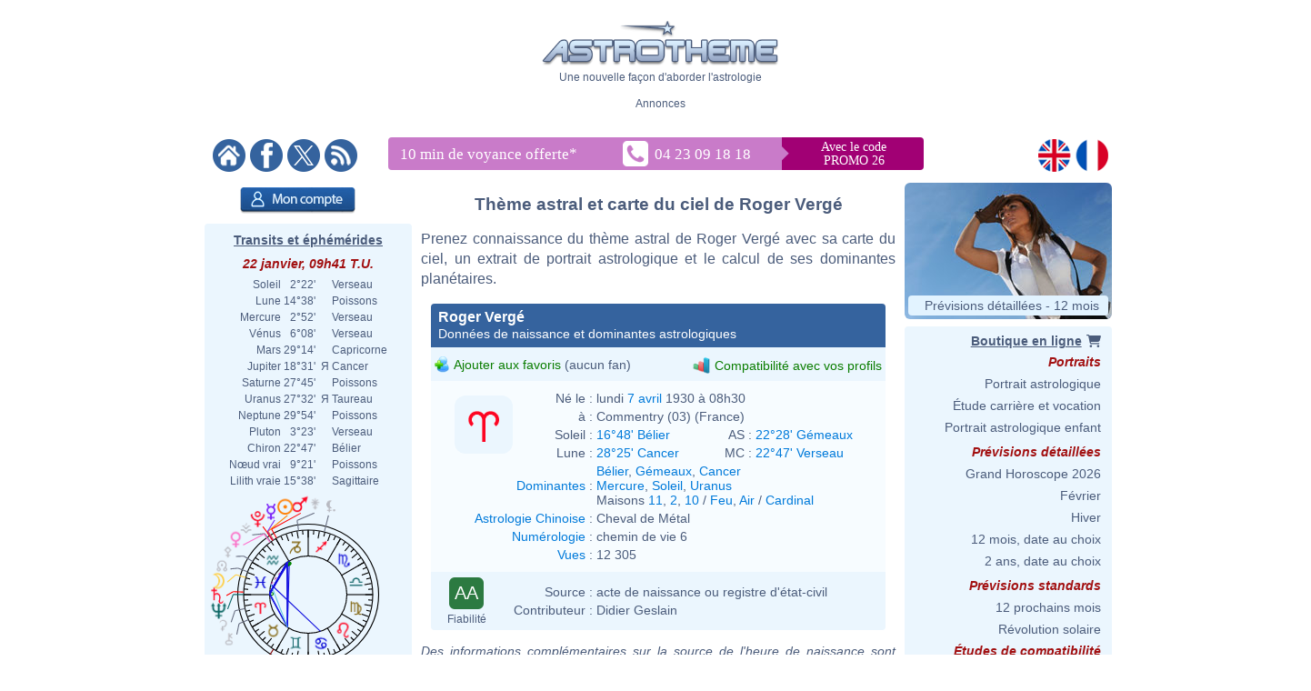

--- FILE ---
content_type: text/html; charset=ISO-8859-1
request_url: https://www.astrotheme.fr/astrologie/Roger_Verg%C3%A9
body_size: 441482
content:
<!DOCTYPE html>
<html lang="fr">
<head>
  <title>Thème astral et carte du ciel de Roger Vergé, né le 07/04/1930</title>
  <meta name="author" content="Brice Joly - Philippe Lepoivre de Vesle - Astrotheme" />
  <meta name="copyright" content="© 2002, 2026 - Astrotheme" />
  <meta http-equiv="Content-Type" content="text/html; charset=iso-8859-1" />
  <meta name="format-detection" content="telephone=no" />
  <meta name="description" content="Thème astral de Roger Vergé, né le 07/04/1930 : carte du ciel et dominantes planétaires" />
  <meta name="keywords" content="Roger Vergé astrologie, Roger Vergé carte du ciel" />
  <meta http-equiv="X-UA-Compatible" content="IE=edge" />
  <link rel="alternate" href="https://www.astrotheme.fr/astrologie/Roger_Vergé" hreflang="fr" />
  <link rel="alternate" href="https://www.astrotheme.com/astrology/Roger_Vergé" hreflang="en" />
  <link rel="alternate" type="application/rss+xml" title="Astrologie, horoscope et études astrologiques" href="https://www.astrotheme.fr/rss/celebrites.xml" />
  <link rel="stylesheet" type="text/css" href="https://www.astrotheme.fr/css/site.css?v=2.2.6" />
  <script src="https://cdn.astrotheme.fr/cr/javascript/ad-service.js"></script>
  <script async src="https://cdn.fuseplatform.net/publift/tags/2/4080/fuse.js"></script>
  <script>(function(w,d,s,l,i){w[l]=w[l]||[];w[l].push({'gtm.start':
    new Date().getTime(),event:'gtm.js'});var f=d.getElementsByTagName(s)[0],
    j=d.createElement(s),dl=l!='dataLayer'?'&l='+l:'';j.async=true;j.src=
    'https://www.googletagmanager.com/gtm.js?id='+i+dl;f.parentNode.insertBefore(j,f);
    })(window,document,'script','dataLayer','GTM-5D5JFN4');</script>
  <link rel="apple-touch-icon" sizes="180x180" href="https://cdn.astrotheme.fr/apple-touch-icon.png">
  <link rel="icon" type="image/png" sizes="32x32" href="https://cdn.astrotheme.fr/favicon-32x32.png">
  <link rel="icon" type="image/png" sizes="16x16" href="https://cdn.astrotheme.fr/favicon-16x16.png">
  <link rel="manifest" href="https://www.astrotheme.fr/site.webmanifest">
  <link rel="mask-icon" href="https://www.astrotheme.fr/safari-pinned-tab.svg" color="#5bbad5">
  <meta name="apple-mobile-web-app-title" content="Astrotheme">
  <meta name="application-name" content="Astrotheme">
  <meta name="msapplication-TileColor" content="#da532c">
  <meta name="theme-color" content="#ffffff">        
  <script src="https://ajax.googleapis.com/ajax/libs/jquery/1.8.3/jquery.min.js"></script>
  <script src="https://ajax.googleapis.com/ajax/libs/jqueryui/1.12.1/jquery-ui.min.js"></script>
  <script src="https://cdn.jsdelivr.net/npm/jquery-ui.autocomplete.match@1.0.2/lib/jquery-ui.autocomplete.match.min.js"></script>
  <link rel="stylesheet" type="text/css" href="https://cdn.astrotheme.fr/css/nyroModal.css" />
  <link rel="canonical" href="https://www.astrotheme.fr/astrologie/Roger_Vergé" />
</head>
<body class="with-sidebars">
  <noscript><iframe src="https://www.googletagmanager.com/ns.html?id=GTM-5D5JFN4" height="0" width="0" style="display:none;visibility:hidden"></iframe></noscript>
<div id="main-container" class="publift-main-container">
  <!-- GAM 71161633/ASTROC_astrotheme/sticky_sidebar_lhs_fr -->
    <div id="left-sidebar" data-fuse="sticky_sidebar_lhs_fr"></div>
<div class="content-area">
<table id="carte_page" class="tablePage" cellspacing="0" cellpadding="0">
  <tr>
    <td colspan="3" style="width: 950px; background: #fff">
      <div style="text-align: center; margin-top: 12px">
        <div id="likeParent">
          <a href="https://www.astrotheme.fr/"><img src="https://cdn.astrotheme.fr/images/site/logo-407-79.gif" style="border: 0; width: 260px" alt="" /></a>
        </div>
        <div style="margin-top: 3px">Une nouvelle façon d'aborder l'astrologie</div>
      </div>
      <div style="text-align: center; margin-top: 15px">
        <div style="margin-top: 2px">Annonces</div>
        <div id="banniere" style="margin: 0 auto 27px"><!-- GAM 71161633/ASTROC_astrotheme/content_header_fr -->
    <div id="content_header_fr" data-fuse="content_header_fr"></div>  <script>
    createAdObserver('content_header_fr', (container) => {
    container.classList.add('ad-loaded');
    container.style.margin = '1.5em 0';
    container.style.minHeight = '90px';
});
  </script>
</div>
      </div>
      <div style="margin-bottom: 6px; text-align: center">
        <div style="margin: 5px 14px 3px 0; float: left; width: 176px">
          <a href="https://www.astrotheme.fr/"><img src="https://cdn.astrotheme.fr/images/site/accueil.gif" alt="" title="" style="border: none; margin-right: 2px" /></a>
          <a href="https://www.facebook.com/Astrotheme"><img src="https://cdn.astrotheme.fr/images/site/facebook.gif" alt="" title="" style="border: none; margin-right: 2px" /></a>
          <a href="https://twitter.com/Astrotheme"><img src="https://cdn.astrotheme.fr/images/site/x.gif" alt="" title="" style="border: none; margin-right: 2px" /></a>
          <a href="https://www.astrotheme.fr/rss/celebrites.xml"><img src="https://cdn.astrotheme.fr/images/site/rss.gif" alt="" title="" style="border: none" /></a>
        </div>
            <div style="margin: 3px 0 0 -90px; display: inline-block">
              <svg width="600" height="36" xmlns="http://www.w3.org/2000/svg" xmlns:xlink="http://www.w3.org/1999/xlink">
                <g>
                  <rect id="svg_2" height="36" width="428" y="0" x="0" rx="4" ry="4" fill="#c97bc9"></rect>
                  <rect id="svg_3" height="36" width="175" y="0" x="414" rx="4" ry="4" fill="#a10074"></rect>
                  <rect id="svg_1" height="36" width="25" y="0" x="408" fill="#c97bc9"></rect>
                  <rect id="svg_6" height="25" width="25" transform="translate(423,0) rotate(45)" fill="#c97bc9"></rect>
                  <text font-family="Verdana" font-size="14" id="svg_9" y="15" x="512" fill="#ffffff" text-anchor="middle">Avec le code</text>
                  <text font-family="Verdana" font-size="14" y="30" x="512" fill="#ffffff" text-anchor="middle" id="svg_4">PROMO 26</text>
                  <text font-family="Verdana" font-size="17" id="svg_7" y="24" x="13" fill="#ffffff">10 min de voyance offerte<tspan baseline-shift="super" dy="8">*</tspan></text>
                  <a xlink:href="tel:+33423091818" id="svg_8">
                    <image y="4" x="258" id="image3782" xlink:href="[data-uri] bWFnZVJlYWR5ccllPAAAAyZpVFh0WE1MOmNvbS5hZG9iZS54bXAAAAAAADw/eHBhY2tldCBiZWdp bj0i77u/IiBpZD0iVzVNME1wQ2VoaUh6cmVTek5UY3prYzlkIj8+IDx4OnhtcG1ldGEgeG1sbnM6 eD0iYWRvYmU6bnM6bWV0YS8iIHg6eG1wdGs9IkFkb2JlIFhNUCBDb3JlIDUuNi1jMTQ1IDc5LjE2 MzQ5OSwgMjAxOC8wOC8xMy0xNjo0MDoyMiAgICAgICAgIj4gPHJkZjpSREYgeG1sbnM6cmRmPSJo dHRwOi8vd3d3LnczLm9yZy8xOTk5LzAyLzIyLXJkZi1zeW50YXgtbnMjIj4gPHJkZjpEZXNjcmlw dGlvbiByZGY6YWJvdXQ9IiIgeG1sbnM6eG1wPSJodHRwOi8vbnMuYWRvYmUuY29tL3hhcC8xLjAv IiB4bWxuczp4bXBNTT0iaHR0cDovL25zLmFkb2JlLmNvbS94YXAvMS4wL21tLyIgeG1sbnM6c3RS ZWY9Imh0dHA6Ly9ucy5hZG9iZS5jb20veGFwLzEuMC9zVHlwZS9SZXNvdXJjZVJlZiMiIHhtcDpD cmVhdG9yVG9vbD0iQWRvYmUgUGhvdG9zaG9wIENDIDIwMTkgKFdpbmRvd3MpIiB4bXBNTTpJbnN0 YW5jZUlEPSJ4bXAuaWlkOkQ4NDMxQjhGODFERTExRTlBODZBREYxQTkzNTYzOUYxIiB4bXBNTTpE b2N1bWVudElEPSJ4bXAuZGlkOkQ4NDMxQjkwODFERTExRTlBODZBREYxQTkzNTYzOUYxIj4gPHht cE1NOkRlcml2ZWRGcm9tIHN0UmVmOmluc3RhbmNlSUQ9InhtcC5paWQ6RDg0MzFCOEQ4MURFMTFF OUE4NkFERjFBOTM1NjM5RjEiIHN0UmVmOmRvY3VtZW50SUQ9InhtcC5kaWQ6RDg0MzFCOEU4MURF MTFFOUE4NkFERjFBOTM1NjM5RjEiLz4gPC9yZGY6RGVzY3JpcHRpb24+IDwvcmRmOlJERj4gPC94 OnhtcG1ldGE+IDw/eHBhY2tldCBlbmQ9InIiPz6oBpCZAAAABlBMVEX///////9VfPVsAAAAAnRS TlP/AOW3MEoAAAdKSURBVHja7N1ZchsxDEBB4v6XzkeqEslaTM4KEv1OwAG6xrLWFifWdGKnbg4H PE5nYUlr4GhEsHEaCxtZC0ZjAo0TWNjCijIaFGAcy8Lsl5XRoADjOBZGvjSMBgUYx7Aw6uVhNCq4 OICFIVeA0aDgYi8L4y0Co0EBxi4W5lrHRaOCi+0sjLQUjEYFF1tZmGYxF40KLraxMMlyLhoVXGxg YYgVYTQqsBhmYYA1XTQqwBhkYXZVXTQquBhiYW51XWCBxRALUyvsolHBRT8LEyvtolHBRS8L0yru olGBBRbqctGo4KKLhTlxgYXeuGhUqIOFGXHxysKEsMBC7100KvTqAgv9ysJ0uHhlYTZYYKGPLhoV enWBhb6zMBcusFAXC1MRFupiYSbCQl9dYKEvLExEDy6w0GcW5qFHF1gIC42wMA09ucBCWGiAhVno 2QUWwkJYaLOLRoWwEBbCQseyMAf9dIGFsBAW2sHCFISFsNBGF1gIC2EhLISFSrPwxV5YfAIBxi0w JhDBRXGkXzMfJrBQhwkumOBCMZBpMYEFFVxoKwouqOACCiy0RwUXVGBBBRdUcKGDVWBBBRdUYEEF FzpWBRZYcEEFF1RgoWNVcIEFFlRwgQUWiuBCZ6vgAgssqMACCy6o4EJY6BYVXGCBBRVcYMEFFVjo AhZcUIEFFlxQgQUWXCiw0B0suMACCyq4wIILLLCgggthoSwquMACCyy4oAILLLjAAgvdooILLLDA ggsqsMCCCyy4EBZKo4ILLLjAggsssMCCCyywoIILJWLBBRZYYMEFFlxggQUVXGCBhbAQFpqMBRdY YIEFFlhQgQUWWGCBBRXCQjlZGD8XVGCBBRZUYEEFFlRgQYVuZmHuXFCBBRVYUIEFFVhQgQUVuteF cWMBBRZUYEEFFlRwAYWuY2HKWFDBBRRYUIEFFVhQoQtdGC4WUGBBBRdUYEGFTmNhqlxQgQUVWFDB BRU6j4VxYoEFF1RgQYUaFjqRhUligQUXVGCBhbDQuS6MEQssuOACCyyEhbgQFsJCXAgLTe/CFLHg AgsuuMBCbhfCQlwIC3Gh2VhwgQUWXHCBBRbiQljoFhZccMEFFlhwwYWwEBe6hwUXXGCBBRdYYCEu xIWwEBdKzYILLLDgggsuuBAW4kL3sOCCCyyw4IILLoSFuBAXysOCCy6wwIILLrjQwSy44AILLrjA ggtxIX9G5HYhLpSbBRdccMEFFlhwIS7EhbhQIhZccMEFF1xgwYXcLuR+ISzEhbjQhCy44IILLrjg ggtxoStYcMEFF1yAwQUXXCzlAsq8LOLuS7FVLt5fh71y8e4q7JWL5qHvHCwiwxVYbT4XkeD8VlvY hSdRuBg9u93WdOFJ1/lcRIZzW245F16lmZNFpDi09aZzESmObL91XHjBn4v957XhZC4iyWmteHkX 3jrGxXEnteNULA5eiDebLgMjzSltOdX9ItIc0p5XdOFjC4u5iDQntOjFXPig04ouIs/prHoZFz4a uayLSHQyy17Ahc9Sr+0iEp3KthO5iESHsu6ZXczyig0XVy4j/xNtXFy/jMj6OJiLG3cRwUUhF5Ho KGBMtoy4KjvP4yLysOBiIhdxZZae6PadRgUYqVxEGhVcpHIRSVCAkcxFZFHBRS4XkUQFGMlcPO4j bs3ec7n4u5G4PXvP5iJJFs8FF1xwAQYWXHDBBRZcYMEFFlxgwQUWXGABBhZcYKG6LiybCyq4wIIL LMDAggssuMACDCq4wIILLLjAAgwstL4Lu+WCCjCw4AILLrAAgwousAADCy6oAAMLLrDQUi4sEgws uKACDCzAwIILKsDAggsswKACDCo0Lww744IKMKgAgwowsACDCi6oAIMKMqjQBDCsBgwqwKACDCrA gIIMKsCgggwolEqG4YNBBRlQgAEFGVCQAYUugmHEZEBBBhRgQEEGEzpBhkGSAQUZTKDBhHbLSHwh dnmLjezXYI1X65ji8PZ3nY1pTo2FsBAWwkJYCAthoRT/VTfPygsLYSEshIVOZ8GFfqjAQlgIC2Gh w1lwoWcVWAgLjbDgQk8qsBAWGmLBhR5VYCEsNMaCCz2owELfWHCh/yqwEBbqUxHNlzgJCw2y4IIK LNTJggsqsFAnCy6owEIfVUTzBdT6jQUXVGChThZcUIGF3quI5mdP1MGCCyreseCCCizUyYKL8ire suCiuor3LLgorgILLPpZcFFbxScWXJRW8ZEFF5VVRPPj31SMsOCirgossBhkwUVVFN9ZcIEFF1T0 suCiJIpfWXCBBRdQ9LIAo6CKHhZclFPRxYKLair6WHBRTEUnCy5qqehlAUYlFAMsuCikYoAFF3VU jLAAowqKQRZcFFExyIKLGipGWYBRAcUGFmCsj2ITCy6WV7GJBRiLo9jKAoylUWxnAcbCKPawIGNV E3tZgLEmit0swFgRxQEsyFjOxEEsyFjLxHEs0FiHxMEs2FhCxCks0JiexFks+JhVw7/+CDAA+KvC FE/IUOIAAAAASUVORK5CYII= " height="28" width="28"></image>
                    <text font-family="Verdana" font-size="17" id="svg_5" y="24" x="293" fill="#ffffff">04 23 09 18 18</text>
                  </a>
                </g>
              </svg>
            </div>

        <div style="float: right; margin: 5px 8px 3px; text-align: right; width: 82px">
          <a href="https://www.astrotheme.com/"><img src="https://cdn.astrotheme.fr/images/site/en.gif" alt="" title="" style="border: none; margin-right: 2px" /></a>
          <a href="https://www.astrotheme.fr/"><img src="https://cdn.astrotheme.fr/images/site/fr.gif" alt="" title="" style="border: none" /></a>
        </div>
        <div style="clear: both"></div>
      </div>
    </td>
  </tr>
  <tr>
    <td class="cadreMenuGauche">

  <div style="margin: 5px 0 8px 39px"><a href="https://www.astrotheme.fr/compte/identification_creation.php?o=c"><img src="https://cdn.astrotheme.fr/images/boutons/compte.png" alt="Mon compte" title="Mon compte" style="width: 127px; height: 29px; border: 0" /></a></div>
<div id="transits" class="cadreGauche" style="padding: 8px 6px 4px; text-align: center">
  <div class="titreCarte" style="padding-top: 2px; margin-bottom: 5px"><a href="https://www.astrotheme.fr/transits_carte_du_ciel_et_ephemerides.php">Transits et éphémérides</a></div>
  <div class="date">22 janvier, 09h41 T.U.</div>
  <table cellspacing="0" cellpadding="0" style="margin: auto">
    <tr><td style="text-align: right">Soleil</td><td style="text-align: right">&nbsp; 2°22'&nbsp;</td><td>&nbsp;&nbsp;</td><td style="text-align: left">Verseau</td></tr>
    <tr><td style="text-align: right">Lune</td><td style="text-align: right">&nbsp;14°38'&nbsp;</td><td>&nbsp;&nbsp;</td><td style="text-align: left">Poissons</td></tr>
    <tr><td style="text-align: right">Mercure</td><td style="text-align: right">&nbsp; 2°52'&nbsp;</td><td>&nbsp;&nbsp;</td><td style="text-align: left">Verseau</td></tr>
    <tr><td style="text-align: right">Vénus</td><td style="text-align: right">&nbsp; 6°08'&nbsp;</td><td>&nbsp;&nbsp;</td><td style="text-align: left">Verseau</td></tr>
    <tr><td style="text-align: right">Mars</td><td style="text-align: right">&nbsp;29°14'&nbsp;</td><td>&nbsp;&nbsp;</td><td style="text-align: left">Capricorne</td></tr>
    <tr><td style="text-align: right">Jupiter</td><td style="text-align: right">&nbsp;18°31'&nbsp;</td><td>&nbsp;&#1071;&nbsp;</td><td style="text-align: left">Cancer</td></tr>
    <tr><td style="text-align: right">Saturne</td><td style="text-align: right">&nbsp;27°45'&nbsp;</td><td>&nbsp;&nbsp;</td><td style="text-align: left">Poissons</td></tr>
    <tr><td style="text-align: right">Uranus</td><td style="text-align: right">&nbsp;27°32'&nbsp;</td><td>&nbsp;&#1071;&nbsp;</td><td style="text-align: left">Taureau</td></tr>
    <tr><td style="text-align: right">Neptune</td><td style="text-align: right">&nbsp;29°54'&nbsp;</td><td>&nbsp;&nbsp;</td><td style="text-align: left">Poissons</td></tr>
    <tr><td style="text-align: right">Pluton</td><td style="text-align: right">&nbsp; 3°23'&nbsp;</td><td>&nbsp;&nbsp;</td><td style="text-align: left">Verseau</td></tr>
    <tr><td style="text-align: right">Chiron</td><td style="text-align: right">&nbsp;22°47'&nbsp;</td><td>&nbsp;&nbsp;</td><td style="text-align: left">Bélier</td></tr>
    <tr><td style="text-align: right">Nœud vrai</td><td style="text-align: right">&nbsp; 9°21'&nbsp;</td><td>&nbsp;&nbsp;</td><td style="text-align: left">Poissons</td></tr>
    <tr><td style="text-align: right">Lilith vraie</td><td style="text-align: right">&nbsp;15°38'&nbsp;</td><td>&nbsp;&nbsp;</td><td style="text-align: left">Sagittaire</td></tr>
  </table>
  <div style="margin: 6px 0 6px -2px"><img src="https://www.astrotheme.fr/maintenant.svg?m=29484581" alt="Thème astral actuel" title="Thème astral actuel" style="width: 220px" /></div>
  <input type="button" value="Ouvrir l'application" style="border: none; background: #35639e; color: #fff; height: 28px; padding: 0 12px; border-radius: 4px; margin-bottom: 8px; cursor: pointer; font-size: 16px">
  <div class="date">Phase de la lune</div>
  <div style="float: left; line-height: 1.5em; width: 170px">Lune croissante, 12.89%<br />Premier croissant</div>
  <div><img src="https://cdn.astrotheme.fr/images/lune/2.png" alt="" style="width: 36px" /></div>
  <div style="margin: 2px 0 8px"><img src="https://cdn.astrotheme.fr/images/lune/pl.png" style="width: 24px; vertical-align: -0.7em; padding-right: 2px" alt="" /> Dim.  1 févr. 22h10 T.U.</div>
</div>
<script>
//<![CDATA[
  $(document).ready(function() {
    $('#transits').click(function() {
      window.location = "https://www.astrotheme.fr/transits_carte_du_ciel_et_ephemerides.php";
    });
  });
  //]]>
</script>  <div class="cadreGauche">
    <div class="titreMenu">Recherche de célébrité</div>

<script type="text/javascript">
//<![CDATA[
function validate_celebrite(frm) {
  var value = '';
  var errFlag = new Array();
  var _qfGroups = {};
  _qfMsg = '';

  value = frm.elements['q'].value;
  if (value == '' && !errFlag['q']) {
    errFlag['q'] = true;
    _qfMsg = _qfMsg + '\n - Veuillez saisir le nom d\'une célébrité';
  }

  if (_qfMsg != '') {
    _qfMsg = 'Saisie invalide' + _qfMsg;
    _qfMsg = _qfMsg + '\n';
    alert(_qfMsg);
    return false;
  }
  return true;
}
//]]>
</script>
  <form action="https://www.astrotheme.fr/celebrites/recherche.php" method="post" name="celebrite" id="celebrite" onsubmit="try { var myValidator = validate_celebrite; } catch(e) { return true; } return myValidator(this);" accept-charset="UTF-8" style="margin: 0; padding: 0">
<table cellspacing="0" cellpadding="0" style="border: 0; margin: 8px 0 4px">

<tr style="height: 15px">
<td style="color: #fff; text-align: right; font-size: 11px"></td>
<td style="width: 95px"><input id="celebriteAutocomplete" size="32" name="q" type="text" /></td>
<td><input type="submit" value="OK" style="border: none; background: #35639e; color: #fff; height: 24px; width:  36px; border-radius: 2px; padding-top: 2px; cursor: pointer" title="Cliquer sur OK pour lancer la recherche sur tous les noms et contenus des biographies" /></td>
</tr>
</table>
</form>

<script>
  const minLength = 3;
  const localizedContent = {
    'en': {
      relatedTerm: 'Search birth charts related to "%TERM%"',
      relatedAction: 'https://www.astrotheme.com/celebrities/recherche.php',
    },
    'fr': {
      relatedTerm: 'Chercher les thèmes en relation avec "%TERM%"',
      relatedAction: 'https://www.astrotheme.fr/celebrites/recherche.php',
    },
  }
  const currentLanguage = $('html').attr('lang');
  let cache = {};

  $().ready(function() {
    $('#celebriteAutocomplete').autocomplete({
    highlight: true,
    minLength: minLength,

    source: function (request, response) {
      const term = request.term.trim();
      if (term.length < minLength) {
        return;
      }

      if (cache[term]) {
        response(cache[term]);
        return;
      }

      $.ajax({
        url: 'https://' + window.location.hostname + '/cr/ajax/celebrity-search.php',
        dataType: 'json',
        data: { q: term },
        success: function (data) {
          let processedData = [];
          processedData.push({
            value: term,
            label: localizedContent[currentLanguage].relatedTerm.replace('%TERM%', term),
            isExtendedSearch: true
          });

          processedData = processedData.concat(data);

          cache[term] = processedData;
          response(processedData);
        },
        error: function() {
          const fallbackData = [{
            value: term,
            label: localizedContent[currentLanguage].relatedTerm.replace('%TERM%', term),
            isExtendedSearch: true
          }];
          response(fallbackData);
        }
      });
    },

    select: function (event, ui) {
      if (ui.item.isExtendedSearch) {
        const form = $('<form>', {
          method: 'POST',
          action: localizedContent[currentLanguage].relatedAction,
          'accept-charset': 'UTF-8'
        });

        form.append($('<input>', {
          type: 'hidden',
          name: 'q',
          value: ui.item.value
        }));

        $('body').append(form);
        form.submit();
        form.remove();
      } else {
        window.location.href = ui.item.url;
      }
    },

    create: function() {
      const originalRenderItem = $(this).data('ui-autocomplete')._renderItem;

      $(this).data('ui-autocomplete')._renderItem = function(ul, item) {
        if (item.isExtendedSearch) {
          const listItem = $('<li>')
            .addClass('extended-search-option m-0 mb-1 p-0 rounded')
            .css({
              'text-align': 'left',
              'margin-bottom': '4px',
              'cursor': 'pointer',
              'background': '#35639f',
              'color': '#fff',
              'border-radius': '6px',
            })
            .append('<div style="text-align: left">' + item.label + '</div>');
          return listItem.appendTo(ul);
        } else {
          return originalRenderItem.call(this, ul, item);
        }
      };
    }
  }).focus(function () {
    const currentValue = $(this).val().trim();
    if (currentValue.length >= minLength && cache[currentValue]) {
      $(this).autocomplete('search', currentValue);
    }
  });
});
</script>
  </div>
  <div class="cadreGauche">
    <div class="titreMenu">Calculs astrologiques</div>
    <ul class="inverse menu">
      <li class="rubrique_menu" style="margin:0">Horoscope personnalisé</li>
      <li><a href="https://www.astrotheme.fr/horoscope_personnalise_gratuit.php">Horoscope du jour</a></li>
      <li class="rubrique_menu">Personnalité</li>
      <li><a href="https://www.astrotheme.fr/theme_astral_et_carte_du_ciel.php">Ascendant et thème astral</a></li>
      <li><a href="https://www.astrotheme.fr/signe-et-ascendant-astrologique.php">Signe et Ascendant</a></li>
      <li><a href="https://www.astrotheme.fr/atlas_astrologique.php">Atlas astrologique gratuit</a></li>
      <li><a href="https://www.astrotheme.fr/element_astrologique_terre_eau_feu_air.php">Calcul de l'élément dominant</a></li>
      <li><a href="https://www.astrotheme.fr/les_360_degres_symboliques_interpretation.php">Les 360 degrés symboliques</a></li>
      <li class="rubrique_menu">Compatibilité</li>
      <li><a href="https://www.astrotheme.fr/compatibilite_astrologique_de_couple.php">Compatibilité de couple</a></li>
      <li><a href="https://www.astrotheme.fr/celestar/">Affinités entre célébrités</a></li>
      <li><a href="https://www.astrotheme.fr/love_test_astrologique.php">Love Test avec des célébrités</a></li>
      <li><a href="https://www.astrotheme.fr/compatibilite_astrologique_amicale.php">Affinités amicales</a></li>
      <li><a href="https://www.astrotheme.fr/compatibilite_astrologique_socioprofessionnelle.php">Affinités professionnelles</a></li>
      <li><a href="https://www.astrotheme.fr/synastrie_double_carte_du_ciel.php">Double carte de synastrie</a></li>
      <li><a href="https://www.astrotheme.fr/astrologie_theme_composite.php">Calcul du thème composite</a></li>
      <li><a href="https://www.astrotheme.fr/astrologie_theme_mi-espace_mi-temps.php">Thème mi-espace mi-temps</a></li>
      <li class="rubrique_menu">Prévisions</li>
      <li><a href="https://www.astrotheme.fr/transits_carte_du_ciel_et_ephemerides.php">Transits et éphémérides</a></li>
      <li><a href="https://www.astrotheme.fr/revolution_solaire.php">Révolution solaire</a></li>
      <li><a href="https://www.astrotheme.fr/astrologie_directions_secondaires.php">Directions secondaires</a></li>
      <li><a href="https://www.astrotheme.fr/astrologie_directions_arcs_solaires.php">Directions d'arcs solaires</a></li>
    </ul>
  </div>
  <div class="cadreGauche">
    <div id="menuBases" class="titreMenu">Bases de l'astrologie</div>
    <ul class="inverse menu">
      <li><a href="https://www.astrotheme.fr/introduction-astrologie.php">Introduction à l'astrologie</a></li>
      <li><a href="https://www.astrotheme.fr/astrologie.php">L'utilité de l'astrologie</a></li>
      <li><a href="https://www.astrotheme.fr/astrologie-siderale-ou-tropicale.php">Astro sidérale ou tropicale ?</a></li>
      <li><a href="https://www.astrotheme.fr/signe-astrologique-belier.php">Le signe du Bélier</a></li>
      <li><a href="https://www.astrotheme.fr/signe-astrologique-taureau.php">Le signe du Taureau</a></li>
      <li class="suiteBases"><a href="https://www.astrotheme.fr/signe-astrologique-gemeaux.php">Le signe des Gémeaux</a></li>
      <li class="suiteBases"><a href="https://www.astrotheme.fr/signe-astrologique-cancer.php">Le signe du Cancer</a></li>
      <li class="suiteBases"><a href="https://www.astrotheme.fr/signe-astrologique-lion.php">Le signe du Lion</a></li>
      <li class="suiteBases"><a href="https://www.astrotheme.fr/signe-astrologique-vierge.php">Le signe de la Vierge</a></li>
      <li class="suiteBases"><a href="https://www.astrotheme.fr/signe-astrologique-balance.php">Le signe de la Balance</a></li>
      <li class="suiteBases"><a href="https://www.astrotheme.fr/signe-astrologique-scorpion.php">Le signe du Scorpion</a></li>
      <li class="suiteBases"><a href="https://www.astrotheme.fr/signe-astrologique-sagittaire.php">Le signe du Sagittaire</a></li>
      <li class="suiteBases"><a href="https://www.astrotheme.fr/signe-astrologique-capricorne.php">Le signe du Capricorne</a></li>
      <li class="suiteBases"><a href="https://www.astrotheme.fr/signe-astrologique-verseau.php">Le signe du Verseau</a></li>
      <li class="suiteBases"><a href="https://www.astrotheme.fr/signe-astrologique-poissons.php">Le signe des Poissons</a></li>
      <li class="suiteBases"><a href="https://www.astrotheme.fr/les-signes-du-zodiaque.php">Les 12 signes du zodiaque</a></li>
      <li class="suiteBases"><a href="https://www.astrotheme.fr/les-maisons-astrologiques.php">Les 12 maisons astrologiques</a></li>
      <li class="suiteBases"><a href="https://www.astrotheme.fr/les-angles-du-theme-astral.php">Les 4 angles du thème</a></li>
      <li class="suiteBases"><a href="https://www.astrotheme.fr/Soleil-Ascendant-evolution-avec-le-temps.php">Soleil Ascendant et évolution</a></li>
      <li class="suiteBases"><a href="https://www.astrotheme.fr/domification-et-systemes-de-maisons-en-astrologie.php">Domification et systèmes</a></li>
      <li class="suiteBases"><a href="https://www.astrotheme.fr/analogie-entre-signes-et-maisons-astrologiques.php">Analogie signes et maisons</a></li>
      <li class="suiteBases"><a href="https://www.astrotheme.fr/interception-et-maisons-liees-en-astrologie.php">Les signes interceptés</a></li>
      <li class="suiteBases"><a href="https://www.astrotheme.fr/maisons-vides-de-planetes.php">Les maisons vides de planètes</a></li>
      <li class="suiteBases"><a href="https://www.astrotheme.fr/astrologie_planetes_et_asteroides.php">Les planètes et autres objets</a></li>
      <li class="suiteBases"><a href="https://www.astrotheme.fr/astrologie_elements_et_quadruplicites.php">Les éléments et quadruplicités</a></li>
      <li class="suiteBases"><a href="https://www.astrotheme.fr/astrologie_maitrises_et_dignites_planetaires.php">Maîtrises et dignités</a></li>
      <li class="suiteBases"><a href="https://www.astrotheme.fr/les_aspects_astrologiques.php">Les aspects astrologiques</a></li>
      <li class="suiteBases"><a href="https://www.astrotheme.fr/aspects-appliquants-et-separants.php">Aspect appliquant et séparant</a></li>
      <li class="suiteBases"><a href="https://www.astrotheme.fr/les-encadrements-en-astrologie.php">Les encadrements</a></li>
      <li class="suiteBases"><a href="https://www.astrotheme.fr/le-saut-en-maison-suivante-des-planetes.php">Le saut en maison suivante</a></li>
      <li class="suiteBases"><a href="https://www.astrotheme.fr/mi-points-astrologie.php">Les mi-points</a></li>
      <li class="suiteBases"><a href="https://www.astrotheme.fr/les-degres-anaretiques-en-astrologie.php">Les degrés anarétiques</a></li>
      <li class="suiteBases"><a href="https://www.astrotheme.fr/les-asteroides-et-leur-signification.php">Les astéroïdes</a></li>
      <li class="suiteBases"><a href="https://www.astrotheme.fr/les-noeuds-lunaires-en-astrologie.php">Les noeuds lunaires</a></li>
      <li class="suiteBases"><a href="https://www.astrotheme.fr/la-lune-noire-en-astrologie.php">Lilith ou la Lune Noire</a></li>
      <li class="suiteBases"><a href="https://www.astrotheme.fr/les-planetes-en-reception-mutuelle.php">La réception mutuelle</a></li>
      <li class="suiteBases"><a href="https://www.astrotheme.fr/astrologie_les_dominantes_planetaires.php">Les dominantes planétaires</a></li>
      <li class="suiteBases"><a href="https://www.astrotheme.fr/dominante_methode.php">La méthode des dominantes</a></li>
      <li class="suiteBases"><a href="https://www.astrotheme.fr/le-Big-Three-en-astrologie.php">"Le Big Three"</a></li>
      <li class="suiteBases"><a href="https://www.astrotheme.fr/planetes_isolees.php">Les planètes isolées</a></li>
      <li class="suiteBases"><a href="https://www.astrotheme.fr/planete-combuste-cazimi-et-sous-rayons-solaires.php">Les états combuste et cazimi</a></li>
      <li class="suiteBases"><a href="https://www.astrotheme.fr/la-retrogradation-des-planetes-en-astrologie.php">La rétrogradation des planètes</a></li>
      <li class="suiteBases"><a href="https://www.astrotheme.fr/astrologie_repartition_des_planetes.php">La répartition des planètes</a></li>
      <li class="suiteBases"><a href="https://www.astrotheme.fr/dossiers_astrologiques/Les_aspects_composes_en_astrologie.php">Les aspects composés</a></li>
      <li class="suiteBases"><a href="https://www.astrotheme.fr/le-stellium-en-astrologie.php">Le stellium en astrologie</a></li>
      <li class="suiteBases"><a href="https://www.astrotheme.fr/dossiers_astrologiques/Les_figures_et_dessins_planetaires_en_astrologie.php">Figure et dessin planétaire</a></li>
      <li class="suiteBases"><a href="https://www.astrotheme.fr/la_prevision_en_astrologie.php">La prévision en astrologie</a></li>
      <li class="suiteBases"><a href="https://www.astrotheme.fr/transits-et-previsions-astrologiques.php">Les prévisions par transits</a></li>
      <li class="suiteBases"><a href="https://www.astrotheme.fr/astrologie_et_compatibilite.php">Astrologie et compatibilité</a></li>
      <li class="suiteBases"><a href="https://www.astrotheme.fr/astrologie-mondiale.php">L'astrologie mondiale</a></li>
      <li class="suiteBases"><a href="https://www.astrotheme.fr/theme-astral-evenement.php">Le thème astral d'évènements</a></li>
      <li class="suiteBases"><a href="https://www.astrotheme.fr/astrologie_les_parts_arabes.php">Les parts arabes</a></li>
      <li class="suiteBases"><a href="https://www.astrotheme.fr/astrologie_les_360_degres_symboliques.php">Les 360 degrés symboliques</a></li>
      <li class="suiteBases"><a href="https://www.astrotheme.fr/dossiers_astrologiques/Les_etoiles_fixes_en_astrologie.php">Étoiles fixes et astrologie</a></li>
      <li class="suiteBases"><a href="https://www.astrotheme.fr/les-courants-de-l-astrologie.php">Les courants de l'astrologie</a></li>
      <li class="suiteBases"><a href="https://www.astrotheme.fr/dossiers_astrologiques/Histoire_de_l_astrologie.php">Histoire de l'astrologie</a></li>
      <li class="suiteBases"><a href="https://www.astrotheme.fr/dossiers_astrologiques/Les_dates_et_calendriers_en_astrologie.php">Dates et calendriers</a></li>
      <li class="suiteBases"><a href="https://www.astrotheme.fr/dossiers_astrologiques/Pluton_n_est_plus_une_planete.php">Pluton : planète ou pas ?</a></li>
      <li class="basculeMenu"><span class="basculePlus">+</span> <a id="basculeBases" href="#hbases">Voir tous les articles</a></li>
    </ul>
  </div>
  <div class="cadreGauche">
    <div id="menuDossiers" class="titreMenu">Articles astrologiques</div>
    <ul class="inverse menu">
      <li class="rubrique_menu">Aspects planétaires</li>
      <li><a href="https://www.astrotheme.fr/mercure-venus-en-conjonction.php">La conjonction Mercure Vénus</a></li>
      <li><a href="https://www.astrotheme.fr/soleil-mercure-en-conjonction.php">La conjonction Soleil Mercure</a></li>
      <li><a href="https://www.astrotheme.fr/lune-ascendant-aspect-dissonant.php">Lune AS en dissonance</a></li>
      <li><a href="https://www.astrotheme.fr/soleil-venus-en-conjonction.php">La conjonction Soleil Vénus</a></li>
      <li class="suiteAspects"><a href="https://www.astrotheme.fr/mercure-ascendant-aspect-dissonant.php">Mercure AS en dissonance</a></li>
      <li class="suiteAspects"><a href="https://www.astrotheme.fr/lune-pluton-aspect-favorable.php">Aspect Lune Pluton positif</a></li>
      <li class="suiteAspects"><a href="https://www.astrotheme.fr/mars-ascendant-aspect-dissonant.php">Mars AS en dissonance</a></li>
      <li class="suiteAspects"><a href="https://www.astrotheme.fr/mercure-neptune-aspect-dissonant.php">Mercure Neptune en tension</a></li>
      <li class="suiteAspects"><a href="https://www.astrotheme.fr/jupiter-saturne-aspect-favorable.php">Aspect Jupiter Saturne positif</a></li>
      <li class="suiteAspects"><a href="https://www.astrotheme.fr/lune-mars-aspect-favorable.php">Aspect Lune Mars positif</a></li>
      <li class="suiteAspects"><a href="https://www.astrotheme.fr/mercure-pluton-aspect-dissonant.php">Mercure Pluton en dissonance</a></li>
      <li class="suiteAspects"><a href="https://www.astrotheme.fr/soleil-neptune-aspect-favorable.php">Aspect Soleil Neptune positif</a></li>
      <li class="suiteAspects"><a href="https://www.astrotheme.fr/venus-ascendant-aspect-dissonant.php">Vénus AS en dissonance</a></li>
      <li class="suiteAspects"><a href="https://www.astrotheme.fr/lune-uranus-aspect-favorable.php">Aspect Lune Uranus positif</a></li>
      <li class="suiteAspects"><a href="https://www.astrotheme.fr/mercure-mars-aspect-favorable.php">Aspect Mercure Mars positif</a></li>
      <li class="suiteAspects"><a href="https://www.astrotheme.fr/jupiter-ascendant-aspect-dissonant.php">Jupiter AS en dissonance</a></li>
      <li class="suiteAspects"><a href="https://www.astrotheme.fr/soleil-pluton-aspect-dissonant.php">Soleil Pluton en dissonance</a></li>
      <li class="suiteAspects"><a href="https://www.astrotheme.fr/mercure-saturne-aspect-favorable.php">Asp. Mercure Saturne positif</a></li>
      <li class="suiteAspects"><a href="https://www.astrotheme.fr/mars-jupiter-aspect-dissonant.php">Mars Jupiter en dissonance</a></li>
      <li class="suiteAspects"><a href="https://www.astrotheme.fr/venus-pluton-aspect-favorable.php">Aspect Vénus Pluton positif</a></li>
      <li class="suiteAspects"><a href="https://www.astrotheme.fr/soleil-lune-aspect-favorable.php">Aspect Soleil Lune positif</a></li>
      <li class="suiteAspects"><a href="https://www.astrotheme.fr/mercure-uranus-aspect-dissonant.php">Mercure Uranus en dissonance</a></li>
      <li class="suiteAspects"><a href="https://www.astrotheme.fr/mars-pluton-aspect-favorable.php">Aspect Mars Pluton positif</a></li>
      <li class="suiteAspects"><a href="https://www.astrotheme.fr/neptune-ascendant-aspect-dissonant.php">Neptune AS en dissonance</a></li>
      <li class="suiteAspects"><a href="https://www.astrotheme.fr/lune-saturne-aspect-favorable.php">Aspect Lune Saturne positif</a></li>
      <li class="suiteAspects"><a href="https://www.astrotheme.fr/mercure-jupiter-aspect-dissonant.php">Mercure Jupiter en dissonance</a></li>
      <li class="suiteAspects"><a href="https://www.astrotheme.fr/soleil-pluton-aspect-favorable.php">Aspect Soleil Pluton positif</a></li>
      <li class="suiteAspects"><a href="https://www.astrotheme.fr/venus-uranus-aspect-dissonant.php">Vénus Uranus en dissonance</a></li>
      <li class="suiteAspects"><a href="https://www.astrotheme.fr/mars-neptune-aspect-favorable.php">Aspect Mars Neptune positif</a></li>
      <li class="suiteAspects"><a href="https://www.astrotheme.fr/saturne-ascendant-aspect-dissonant.php">Saturne AS en dissonance</a></li>
      <li class="suiteAspects"><a href="https://www.astrotheme.fr/lune-pluton-aspect-dissonant.php">Lune Pluton en dissonance</a></li>
      <li class="suiteAspects"><a href="https://www.astrotheme.fr/soleil-ascendant-aspect-dissonant.php">Soleil AS en dissonance</a></li>
      <li class="suiteAspects"><a href="https://www.astrotheme.fr/mercure-jupiter-aspect-favorable.php">Aspect Mercure Jupiter positif</a></li>
      <li class="suiteAspects"><a href="https://www.astrotheme.fr/mars-uranus-aspect-favorable.php">Aspect Mars Uranus positif</a></li>
      <li class="suiteAspects"><a href="https://www.astrotheme.fr/venus-neptune-aspect-dissonant.php">Vénus Neptune en dissonance</a></li>
      <li class="suiteAspects"><a href="https://www.astrotheme.fr/jupiter-saturne-aspect-dissonant.php">Jupiter Saturne en dissonance</a></li>
      <li class="suiteAspects"><a href="https://www.astrotheme.fr/soleil-lune-aspect-dissonant.php">Soleil Lune en dissonance</a></li>
      <li class="suiteAspects"><a href="https://www.astrotheme.fr/venus-saturne-aspect-favorable.php">Aspect Vénus Saturne positif</a></li>
      <li class="suiteAspects"><a href="https://www.astrotheme.fr/mercure-pluton-aspect-favorable.php">Aspect Mercure Pluton positif</a></li>
      <li class="suiteAspects"><a href="https://www.astrotheme.fr/uranus-ascendant-aspect-favorable.php">Aspect Uranus AS positif</a></li>
      <li class="suiteAspects"><a href="https://www.astrotheme.fr/mars-neptune-aspect-dissonant.php">Mars Neptune en dissonance</a></li>
      <li class="suiteAspects"><a href="https://www.astrotheme.fr/lune-uranus-aspect-dissonant.php">Lune Uranus en dissonance</a></li>
      <li class="suiteAspects"><a href="https://www.astrotheme.fr/pluton-ascendant-aspect-favorable.php">Aspect Pluton AS positif</a></li>
      <li class="suiteAspects"><a href="https://www.astrotheme.fr/venus-mars-aspect-favorable.php">Aspect Vénus Mars positif</a></li>
      <li class="suiteAspects"><a href="https://www.astrotheme.fr/lune-ascendant-aspect-favorable.php">Aspect Lune AS positif</a></li>
      <li class="suiteAspects"><a href="https://www.astrotheme.fr/mercure-saturne-aspect-dissonant.php">Mercure Saturne en tension</a></li>
      <li class="suiteAspects"><a href="https://www.astrotheme.fr/soleil-jupiter-aspect-dissonant.php">Soleil Jupiter en dissonance</a></li>
      <li class="suiteAspects"><a href="https://www.astrotheme.fr/neptune-ascendant-aspect-favorable.php">Aspect Neptune AS positif</a></li>
      <li class="suiteAspects"><a href="https://www.astrotheme.fr/soleil-mars-aspect-dissonant.php">Soleil Mars en dissonance</a></li>
      <li class="suiteAspects"><a href="https://www.astrotheme.fr/venus-ascendant-aspect-favorable.php">Aspect Vénus AS positif</a></li>
      <li class="suiteAspects"><a href="https://www.astrotheme.fr/lune-jupiter-aspect-dissonant.php">Lune Jupiter en dissonance</a></li>
      <li class="suiteAspects"><a href="https://www.astrotheme.fr/mars-ascendant-aspect-favorable.php">Aspect Mars AS positif</a></li>
      <li class="suiteAspects"><a href="https://www.astrotheme.fr/soleil-uranus-aspect-dissonant.php">Soleil Uranus en dissonance</a></li>
      <li class="suiteAspects"><a href="https://www.astrotheme.fr/mercure-ascendant-aspect-favorable.php">Aspect Mercure AS positif</a></li>
      <li class="suiteAspects"><a href="https://www.astrotheme.fr/lune-venus-aspect-dissonant.php">Lune Vénus en dissonance</a></li>
      <li class="suiteAspects"><a href="https://www.astrotheme.fr/pluton-ascendant-aspect-dissonant.php">Pluton AS en dissonance</a></li>
      <li class="suiteAspects"><a href="https://www.astrotheme.fr/mars-uranus-aspect-dissonant.php">Mars Uranus en dissonance</a></li>
      <li class="suiteAspects"><a href="https://www.astrotheme.fr/lune-venus-aspect-favorable.php">Aspect Lune Vénus positif</a></li>
      <li class="suiteAspects"><a href="https://www.astrotheme.fr/saturne-ascendant-en-conjonction.php">La conjonction Saturne AS</a></li>
      <li class="suiteAspects"><a href="https://www.astrotheme.fr/venus-mars-aspect-dissonant.php">Vénus Mars en dissonance</a></li>
      <li class="suiteAspects"><a href="https://www.astrotheme.fr/soleil-ascendant-en-conjonction.php">La conjonction Soleil AS</a></li>
      <li class="suiteAspects"><a href="https://www.astrotheme.fr/soleil-saturne-aspect-favorable.php">Aspect Soleil Saturne positif</a></li>
      <li class="suiteAspects"><a href="https://www.astrotheme.fr/jupiter-ascendant-aspect-favorable.php">Aspect Jupiter AS positif</a></li>
      <li class="suiteAspects"><a href="https://www.astrotheme.fr/lune-mercure-aspect-dissonant.php">Lune Mercure en dissonance</a></li>
      <li class="suiteAspects"><a href="https://www.astrotheme.fr/uranus-ascendant-aspect-dissonant.php">Uranus AS en dissonance</a></li>
      <li class="suiteAspects"><a href="https://www.astrotheme.fr/mars-saturne-aspect-favorable.php">Aspect Mars Saturne positif</a></li>
      <li class="suiteAspects"><a href="https://www.astrotheme.fr/venus-jupiter-aspect-favorable.php">Aspect Vénus Jupiter positif</a></li>
      <li class="suiteAspects"><a href="https://www.astrotheme.fr/soleil-neptune-aspect-dissonant.php">Soleil Neptune en dissonance</a></li>
      <li class="suiteAspects"><a href="https://www.astrotheme.fr/mars-pluton-aspect-dissonant.php">Mars Pluton en dissonance</a></li>
      <li class="suiteAspects"><a href="https://www.astrotheme.fr/venus-neptune-aspect-favorable.php">Aspect Vénus Neptune positif</a></li>
      <li class="suiteAspects"><a href="https://www.astrotheme.fr/lune-saturne-aspect-dissonant.php">Lune Saturne en dissonance</a></li>
      <li class="suiteAspects"><a href="https://www.astrotheme.fr/soleil-uranus-aspect-favorable.php">Aspect Soleil Uranus positif</a></li>
      <li class="suiteAspects"><a href="https://www.astrotheme.fr/mercure-mars-aspect-dissonant.php">Mercure Mars en dissonance</a></li>
      <li class="suiteAspects"><a href="https://www.astrotheme.fr/lune-mercure-aspect-favorable.php">Aspect Lune Mercure positif</a></li>
      <li class="suiteAspects"><a href="https://www.astrotheme.fr/venus-jupiter-aspect-dissonant.php">Vénus Jupiter en dissonance</a></li>
      <li class="suiteAspects"><a href="https://www.astrotheme.fr/soleil-mars-aspect-favorable.php">Aspect Soleil Mars positif</a></li>
      <li class="suiteAspects"><a href="https://www.astrotheme.fr/venus-saturne-aspect-dissonant.php">Vénus Saturne en dissonance</a></li>
      <li class="suiteAspects"><a href="https://www.astrotheme.fr/soleil-lune-en-conjonction.php">La conjonction Soleil Lune</a></li>
      <li class="suiteAspects"><a href="https://www.astrotheme.fr/mercure-neptune-aspect-favorable.php">Asp. Mercure Neptune positif</a></li>
      <li class="suiteAspects"><a href="https://www.astrotheme.fr/lune-jupiter-aspect-favorable.php">Aspect Lune Jupiter positif</a></li>
      <li class="suiteAspects"><a href="https://www.astrotheme.fr/mercure-uranus-aspect-favorable.php">Aspect Mercure Uranus positif</a></li>
      <li class="suiteAspects"><a href="https://www.astrotheme.fr/venus-pluton-aspect-dissonant.php">Vénus Pluton en dissonance</a></li>
      <li class="suiteAspects"><a href="https://www.astrotheme.fr/soleil-saturne-aspect-dissonant.php">Soleil Saturne en dissonance</a></li>
      <li class="suiteAspects"><a href="https://www.astrotheme.fr/lune-neptune-aspect-dissonant.php">Lune Neptune en dissonance</a></li>
      <li class="suiteAspects"><a href="https://www.astrotheme.fr/aspect-favorable-Mars-Jupiter.php">Aspect Mars Jupiter favorable</a></li>
      <li class="suiteAspects"><a href="https://www.astrotheme.fr/lune-mars-en-carre.php">La Lune et Mars en carré</a></li>
      <li class="suiteAspects"><a href="https://www.astrotheme.fr/mars-saturne-en-opposition.php">Mars Saturne en opposition</a></li>
      <li class="suiteAspects"><a href="https://www.astrotheme.fr/Venus-Uranus-en-conjonction.php">La conjonction Vénus Uranus</a></li>
      <li class="suiteAspects"><a href="https://www.astrotheme.fr/aspect-favorable-Soleil-Jupiter.php">Aspect Soleil Jupiter positif</a></li>
      <li class="basculeMenu"><span class="basculePlus">+</span> <a id="basculeAspects" href="#haspects">Voir tous les articles</a></li>
      <li class="rubrique_menu">Caractérologie</li>
      <li><a href="https://www.astrotheme.fr/dominante-planete-mercure.php">La dominante Mercure</a></li>
      <li><a href="https://www.astrotheme.fr/dominante-planete-lune.php">La dominante Lune</a></li>
      <li><a href="https://www.astrotheme.fr/dominante-planete-soleil.php">La dominante Soleil</a></li>
      <li><a href="https://www.astrotheme.fr/dossiers_astrologiques/Pluton_en_maison_et_signe_astrologique_Eros_et_Thanatos.php">Pluton, Eros et Thanatos</a></li>
      <li class="suiteCaractere"><a href="https://www.astrotheme.fr/dossiers_astrologiques/Neptune_en_maison_astrologique_inspiration_et_illusion.php">Neptune, inspiration et illusion</a></li>
      <li class="suiteCaractere"><a href="https://www.astrotheme.fr/dossiers_astrologiques/Uranus_en_maison_astrologique_coup_de_theatre_et_imprevus.php">Uranus et les imprévus</a></li>
      <li class="suiteCaractere"><a href="https://www.astrotheme.fr/dossiers_astrologiques/Astrologie_et_personnalite.php">Astrologie et personnalité</a></li>
      <li class="suiteCaractere"><a href="https://www.astrotheme.fr/dossiers_astrologiques/Saturne_en_maison_astrologique_votre_part_de_gravite.php">Saturne et la part de gravité</a></li>
      <li class="suiteCaractere"><a href="https://www.astrotheme.fr/dossiers_astrologiques/Jupiter_en_maison_et_signe_astrologique_vos_atouts_et_votre_chance.php">Jupiter et le cadeau du ciel</a></li>
      <li class="suiteCaractere"><a href="https://www.astrotheme.fr/dossiers_astrologiques/Mars_en_maison_astrologique_l_action_et_vous.php">Mars, l'énergie et l'action</a></li>
      <li class="suiteCaractere"><a href="https://www.astrotheme.fr/dossiers_astrologiques/Venus_et_votre_facon_d_aimer_1.php">Vénus et la façon d'aimer 1</a></li>
      <li class="suiteCaractere"><a href="https://www.astrotheme.fr/dossiers_astrologiques/Venus_et_votre_facon_d_aimer_2.php">Vénus et la façon d'aimer 2</a></li>
      <li class="suiteCaractere"><a href="https://www.astrotheme.fr/dossiers_astrologiques/Mercure_en_maison_astrologique_a_quoi_pensez_vous.php">Mercure et la façon de penser</a></li>
      <li class="suiteCaractere"><a href="https://www.astrotheme.fr/dossiers_astrologiques/La_Lune_en_maison_astrologique_l_expression_de_vos_emotions.php">La Lune et les émotions</a></li>
      <li class="suiteCaractere"><a href="https://www.astrotheme.fr/dossiers_astrologiques/Le_Soleil_en_maison_astrologique_et_le_but_de_votre_vie_1.php">Le Soleil et la volonté 1</a></li>
      <li class="suiteCaractere"><a href="https://www.astrotheme.fr/dossiers_astrologiques/Le_Soleil_en_maison_astrologique_et_le_but_de_votre_vie_2.php">Le Soleil et la volonté 2</a></li>
      <li class="suiteCaractere"><a href="https://www.astrotheme.fr/dossiers_astrologiques/Le_Soleil_en_maison_astrologique_et_le_but_de_votre_vie_3.php">Le Soleil et la volonté 3</a></li>
      <li class="suiteCaractere"><a href="https://www.astrotheme.fr/dossiers_astrologiques/Facteurs_astrologiques_l_argent_et_vous.php">L'argent dans un thème astral</a></li>
      <li class="suiteCaractere"><a href="https://www.astrotheme.fr/dossiers_astrologiques/Le_Milieu_du_Ciel_en_signe_astrologique_votre_destin_professionnel.php">Le Milieu du Ciel et le métier</a></li>
      <li class="suiteCaractere"><a href="https://www.astrotheme.fr/dossiers_astrologiques/La_maison_V_en_signe_astrologique_vos_loisirs_et_vos_sports.php">Sports, loisirs et signes</a></li>
      <li class="suiteCaractere"><a href="https://www.astrotheme.fr/dossiers_astrologiques/L_Ascendant_et_le_signe_solaire_votre_look_et_votre_sante.php">Ascendant et apparence</a></li>
      <li class="suiteCaractere"><a href="https://www.astrotheme.fr/dossiers_astrologiques/Signification_de_Venus_retrograde.php">La planète Vénus rétrograde</a></li>
      <li class="suiteCaractere"><a href="https://www.astrotheme.fr/mars-retrograde-signification.php">La planète Mars rétrograde</a></li>
      <li class="suiteCaractere"><a href="https://www.astrotheme.fr/dossiers_astrologiques/Le_zodiaque_noir_caricatures_des_signes_astrologiques.php">Humour et zodiaque noir</a></li>
      <li class="basculeMenu"><span class="basculePlus">+</span> <a id="basculeCaractere" href="#hcaractere">Voir tous les articles</a></li>
      <li class="rubrique_menu">Évènements astrologiques</li>
      <li><a href="https://www.astrotheme.fr/mondial-hebdomadaire/climat-astrologique-19-janvier-2026.php">Climat mondial actuel</a></li>
      <li><a href="https://www.astrotheme.fr/Uranus-en-Gemeaux-2025-2033.php">Uranus transite les Gémeaux</a></li>
      <li><a href="https://www.astrotheme.fr/les-bouleversements-planetaires-de-2025.php">Actualité planétaire de 2025</a></li>
      <li><a href="https://www.astrotheme.fr/la-conjonction-mondiale-jupiter-uranus-en-taureau-en-2024.php">La conjonction Jupiter Uranus</a></li>
      <li><a href="https://www.astrotheme.fr/jupiter-saturne-et-le-verseau.php">Jupiter et Saturne en Verseau</a></li>
      <li><a href="https://www.astrotheme.fr/la-conjonction-mondiale-saturne-pluton-en-capricorne.php">La conjonction Saturne Pluton</a></li>
      <li><a href="https://www.astrotheme.fr/l-arrivee-de-jupiter-en-sagittaire.php">Jupiter arrive en Sagittaire</a></li>
      <li><a href="https://www.astrotheme.fr/uranus-transite-le-taureau.php">Uranus transite le Taureau</a></li>
      <li><a href="https://www.astrotheme.fr/saturne-transite-le-capricorne.php">Saturne transite le Capricorne</a></li>
      <li class="rubrique_menu" style="margin:0">Lifestyle</li>
      <li><a href="https://www.astrotheme.fr/le-zodiaque-et-l-hesitation.php">Le zodiaque et l'hésitation</a></li>
      <li><a href="https://www.astrotheme.fr/le-zodiaque-et-la-timidite.php">Le zodiaque et la timidité</a></li>
      <li><a href="https://www.astrotheme.fr/le-zodiaque-et-le-mensonge.php">Le zodiaque et le mensonge</a></li>
      <li><a href="https://www.astrotheme.fr/le-zodiaque-et-ses-qualites.php">Les qualités des 12 signes</a></li>
      <li><a href="https://www.astrotheme.fr/le-zodiaque-et-ses-defauts.php">Les défauts des 12 signes</a></li>
      <li class="basculeMenu"><span class="basculePlus">+</span> <a href="https://www.astrotheme.fr/astrologie-lifestyle.php">Voir tous les articles</a></li>
      <li class="rubrique_menu">Compatibilité</li>
      <li><a href="https://www.astrotheme.fr/dossiers_astrologiques/Astrologie_et_compatibilite.php">Astrologie et compatibilité</a></li>
      <li><a href="https://www.astrotheme.fr/affinites_et_synastrie_conseils.php">Affinités et conseils</a></li>
      <li><a href="https://www.astrotheme.fr/astrologie_compatibilite_des_couples_celebres.php">Affinités de couples célèbres</a></li>
      <li><a href="https://www.astrotheme.fr/compatibilite-astrologique-Ava-Gardner-Frank-Sinatra.php">Ava Gardner et Frank Sinatra</a></li>
      <li><a href="https://www.astrotheme.fr/dossiers_astrologiques/Le_Belier_compatibilite_astrologique_avec_les_autres_signes.php">Compatibilité du Bélier</a></li>
      <li class="suiteCompatibilite"><a href="https://www.astrotheme.fr/dossiers_astrologiques/Le_Taureau_compatibilite_astrologique_avec_les_autres_signes.php">Compatibilité du Taureau</a></li>
      <li class="suiteCompatibilite"><a href="https://www.astrotheme.fr/dossiers_astrologiques/Les_Gemeaux_compatibilite_astrologique_avec_les_autres_signes.php">Compatibilité des Gémeaux</a></li>
      <li class="suiteCompatibilite"><a href="https://www.astrotheme.fr/dossiers_astrologiques/Le_Cancer_compatibilite_astrologique_avec_les_autres_signes.php">Compatibilité du Cancer</a></li>
      <li class="suiteCompatibilite"><a href="https://www.astrotheme.fr/dossiers_astrologiques/Le_Lion_compatibilite_astrologique_avec_les_autres_signes.php">Compatibilité du Lion</a></li>
      <li class="suiteCompatibilite"><a href="https://www.astrotheme.fr/dossiers_astrologiques/La_Vierge_compatibilite_astrologique_avec_les_autres_signes.php">Compatibilité de la Vierge</a></li>
      <li class="suiteCompatibilite"><a href="https://www.astrotheme.fr/dossiers_astrologiques/La_Balance_compatibilite_astrologique_avec_les_autres_signes.php">Compatibilité de la Balance</a></li>
      <li class="suiteCompatibilite"><a href="https://www.astrotheme.fr/dossiers_astrologiques/Le_Scorpion_compatibilite_astrologique_avec_les_autres_signes.php">Compatibilité du Scorpion</a></li>
      <li class="suiteCompatibilite"><a href="https://www.astrotheme.fr/dossiers_astrologiques/Le_Sagittaire_compatibilite_astrologique_avec_les_autres_signes.php">Compatibilité du Sagittaire</a></li>
      <li class="suiteCompatibilite"><a href="https://www.astrotheme.fr/dossiers_astrologiques/Le_Capricorne_compatibilite_astrologique_avec_les_autres_signes.php">Compatibilité du Capricorne</a></li>
      <li class="suiteCompatibilite"><a href="https://www.astrotheme.fr/dossiers_astrologiques/Le_Verseau_compatibilite_astrologique_avec_les_autres_signes.php">Compatibilité du Verseau</a></li>
      <li class="suiteCompatibilite"><a href="https://www.astrotheme.fr/dossiers_astrologiques/Les_Poissons_compatibilite_astrologique_avec_les_autres_signes.php">Compatibilité des Poissons</a></li>
      <li class="basculeMenu"><span class="basculePlus">+</span> <a id="basculeCompatibilite" href="#hcompatibilite">Voir tous les articles</a></li>
    </ul>
  </div>
</td>
<script>
  //<![CDATA[
  $().ready(function() {
    $('.suiteBases').hide();
    $('.suiteAspects').hide();
    $('.suiteCaractere').hide();
    $('.suiteCompatibilite').hide();
    $('#basculeBases').on('click', function() {
      $('.suiteBases').toggle();
      if ($('.suiteBases').is(':visible')) {
        $(this).siblings('span').first().css('padding', '0 8px 3px').text('-');
        $(this).text("Réduire");
      } else {
        $(this).siblings('span').first().css('padding', '0 6px 3px').text('+');
        $(this).text("Voir tous les articles");
        scroll_to_anchor('menuBases');
      }
    });
    
    $('#basculeAspects').on('click', function() {
      $('.suiteAspects').toggle();
      if ($('.suiteAspects').is(':visible')) {
        $(this).siblings('span').first().css('padding', '0 8px 3px').text('-');
        $(this).text("Réduire");
      } else {
        $(this).siblings('span').first().css('padding', '0 6px 3px').text('+');
        $(this).text("Voir tous les articles");
        scroll_to_anchor('menuDossiers');
      }
    });
    
    $('#basculeCaractere').on('click', function() {
      $('.suiteCaractere').toggle();
      if ($('.suiteCaractere').is(':visible')) {
        $(this).siblings('span').first().css('padding', '0 8px 3px').text('-');
        $(this).text("Réduire");
      } else {
        $(this).siblings('span').first().css('padding', '0 6px 3px').text('+');
        $(this).text("Voir tous les articles");
        scroll_to_anchor('menuDossiers');
      }
    });

    $('#basculeCompatibilite').on('click', function() {
      $('.suiteCompatibilite').toggle();
      if ($('.suiteCompatibilite').is(':visible')) {
        $(this).siblings('span').first().css('padding', '0 8px 3px').text('-');
        $(this).text("Réduire");
      } else {
        $(this).siblings('span').first().css('padding', '0 6px 3px').text('+');
        $(this).text("Voir tous les articles");
        scroll_to_anchor('menuDossiers');
      }
    });

    const $stickyG = $('.stickyG');
    const stickyOffsetG = $stickyG.offset();
    if (stickyOffsetG) {
      var stickyTopG = $('.stickyG').offset().top;
      $(window).scroll(function() {
        var windowTop = $(window).scrollTop();
        if (stickyTopG < windowTop) {
          $('.stickyG').css({ position: 'fixed', top: 0 });
        } else {
          $('.stickyG').css('position', 'static');
        }
      });      
    }
  });

  function scroll_to_anchor(anchor_id){
    var tag = $("#"+anchor_id+"");
    $('html,body').animate({scrollTop: tag.offset().top},'fast');
  }
  //]]>
</script><td id="carte_corps" class="cadreCorps">
<div class="corpsTexte">
 <div style="text-align: center">
  <h1>Thème astral et carte du ciel de Roger Vergé</h1>
<p>Prenez connaissance du thème astral de Roger Vergé avec sa carte du ciel, un extrait de portrait astrologique et le calcul de ses dominantes planétaires.</p>
 <div class="conteneurFiche">
<div id="dcdn6kQE32D5X2" style="width: 500px; margin: 0 auto 12px">
<div class="headerFiche">
  <div class="titreFiche">Roger Vergé<br /><span style="font-weight: normal; font-size: 14px">Données de naissance et dominantes astrologiques</span></div>
</div>
  <div style="text-align: right; background: #ebf6fe">
    <table style="width: 100%"><tr>
<td style="font-size: 14px; padding-left: 2px; width: 254px">      <div id="dadn6kQE32D5X2" style="float: left"><a href="#dn6kQE32D5X2" class="aFavori"><img src="https://cdn.astrotheme.fr/images/site/aFavoris.png" alt="" title="Ajoutez Roger Vergé à vos favoris" style="border: 0; vertical-align: -0.5em; margin-right: 3px; text-decoration: none" /></a><span style="vertical-align: -0.2em; padding-left: 2px"><a href="#dn6kQE32D5X2" class="aFavori fondBleuClair">Ajouter aux favoris</a> (aucun fan)</span></div>      <div id="drdn6kQE32D5X2" style="float: left; display: none"><a href="#dn6kQE32D5X2" class="rFavori"><img src="https://cdn.astrotheme.fr/images/site/rFavoris.png" alt="" title="Retirez Roger Vergé de vos favoris" style="border: 0; vertical-align: -0.5em; margin-right: 3px; text-decoration: none" /></a><span style="vertical-align: -0.2em; padding-left: 2px"><a href="#dn6kQE32D5X2" class="rFavori fondBleuClair">Retirer des favoris</a> (aucun fan)</span></div></td>    <td id="cfcdn6kQE32D5X2" style="text-align: right; font-size: 14px; padding-right: 2px; width: 234px">
      <div style="line-height: 28px"><a href="#dn6kQE32D5X2|Roger+Verg%E9"><img src="https://cdn.astrotheme.fr/images/site/comparaison.png" alt="" title="Évaluez la compatibilité de couple de Roger Vergé avec..." style="border: 0; margin-right: 5px; vertical-align: -0.5em" /></a><span style="vertical-align: -0.2em"><a href="#dn6kQE32D5X2|Roger+Verg%E9" class="fondBleuClair">Compatibilité avec vos profils</a></span></div>    </td>
    </tr></table>
  </div>
<div style="background: #f7fcff; padding: 8px 10px; text-align: left">
  <div>
    <table style="margin-left: 5px" class="fiche">
      <tr><td rowspan="4" style="width: 100px; text-align: center"><div style="text-align: center; font-size: 9px; width: 80px"><a href="https://www.astrotheme.fr/signe-astrologique-belier.php"><img src="https://cdn.astrotheme.fr/images/carte/ari.gif" alt="" title="Bélier" style="border-radius: 12px; background: #ebf6fe; width: 80%"></a></td><td style="text-align: right; width: 56px">Né le : </td><td style="width: 270px" colspan="3">lundi <a href="https://www.astrotheme.fr/anniversaires/7-avril.htm">7 avril</a> 1930 à 08h30</td></tr>
      <tr><td style="text-align: right">à :</td><td colspan="3">Commentry (03) (France)</td></tr>
      <tr><td style="text-align: right">Soleil :</td><td style="width: 128px"><a class="lienPosition" href="#0">16°48' Bélier</a></td><td style="text-align: right; width: 39px">AS : </td><td><a class="lienPosition" href="#2">22°28' Gémeaux</a></td></tr>
      <tr><td style="text-align: right">Lune :</td><td><a class="lienPosition" href="#1">28°25' Cancer</a></td>      <td style="text-align: right">MC : </td><td><a class="lienPosition" href="#3">22°47' Verseau</a></td></tr>
      <tr><td style="text-align: right" colspan="2"><a href="https://www.astrotheme.fr/dominante_methode.php">Dominantes</a> : </td><td colspan="3"><a href="https://www.astrotheme.fr/celebrites/dominantes/belier/1.htm">Bélier</a>, <a href="https://www.astrotheme.fr/celebrites/dominantes/gemeaux/1.htm">Gémeaux</a>, <a href="https://www.astrotheme.fr/celebrites/dominantes/cancer/1.htm">Cancer</a><br /><a href="https://www.astrotheme.fr/celebrites/dominantes/mercure/1.htm">Mercure</a>, <a href="https://www.astrotheme.fr/celebrites/dominantes/soleil/1.htm">Soleil</a>, <a href="https://www.astrotheme.fr/celebrites/dominantes/uranus/1.htm">Uranus</a><br />Maisons <a href="https://www.astrotheme.fr/celebrites/dominantes/m11/1.htm">11</a>, <a href="https://www.astrotheme.fr/celebrites/dominantes/m2/1.htm">2</a>, <a href="https://www.astrotheme.fr/celebrites/dominantes/m10/1.htm">10</a> / <a href="https://www.astrotheme.fr/celebrites/dominantes/feu/1.htm">Feu</a>, <a href="https://www.astrotheme.fr/celebrites/dominantes/air/1.htm">Air</a> / <a href="https://www.astrotheme.fr/celebrites/dominantes/cardinal/1.htm">Cardinal</a></td></tr>
      <tr><td style="text-align: right" colspan="2"><a href="https://www.astrotheme.fr/astrologie_chinoise_signe_et_element.php">Astrologie Chinoise</a> : </td><td colspan="3">Cheval de Métal</td></tr>
      <tr><td style="text-align: right" colspan="2"><a href="https://www.astrotheme.fr/numerologie_chemin_de_vie.php">Numérologie</a> : </td><td colspan="3">chemin de vie 6</td></tr>
      <tr><td style="text-align: right" colspan="2"><a href="https://www.astrotheme.fr/index_celebrites.php">Vues</a> : </td><td colspan="3">12 305</td></tr>
    </table>
  </div>
  <div style="clear: both"></div>
</div>
<div class="footerFiche">
  <div style="float: left; margin: 2px 6px 2px 10px; width: 58px">
    <div class="rodden" style="background: #2c7a41">AA</div>
    <div style="margin: 4px auto">Fiabilité</div>
  </div>
  <div style="display: table-cell; vertical-align: middle; height: 56px">
    <table class="fiche">
      <tr>
        <td style="width: 101px; text-align: right">Source :</td>
        <td style="width: 312px; text-align: left">acte de naissance ou registre d'état-civil</td>
      </tr>
      <tr>
        <td style="text-align: right">Contributeur :</td>
        <td style="text-align: left">Didier Geslain</td>
      </tr>
    </table>
  </div>
</div>
<script>
  $(document).on('click', '.footerFiche', function (event) {
    event.preventDefault();
    const url = $(this).data('url') || '../rodden.php';
    $.nmManual(url, { sizes: { minH: 730 } });
  });
</script>
<script>
  if (url == undefined) {
    var url = [];
  }
  url['dn6kQE32D5X2'] = [{"ps_planete":0,"ps_signe":"0","angle":16}, {"ps_planete":1,"ps_signe":"3","angle":28}, {"ps_planete":18,"ps_signe":"2","angle":22}, {"ps_planete":19,"ps_signe":"10","angle":22}];
</script>
</div>
 </div>
<p class="note" style="font-style: italic">Des informations complémentaires sur la source de l'heure de naissance sont parfois disponibles dans l'extrait de <a href="#hbiographie">biographie</a> ci-dessous.</p><div style="margin: 18px 8px 28px 0"><!-- GAM 71161633/ASTROC_astrotheme/incontent_mrec_fr -->
    <div id="incontent_mrec_fr" data-fuse="incontent_mrec_fr"></div>  <script>
    createAdObserver('incontent_mrec_fr', (container) => {
    container.classList.add('ad-loaded');
    container.style.margin = '1.5em 0';
    container.style.minHeight = '250px';
});
  </script>
</div><p class="note">Thèmes astraux ayant ayant le même <i><a href="https://www.astrotheme.fr/le-Big-Three-en-astrologie.php">Big Three</a></i> (Soleil en Bélier, Lune en Cancer, Ascendant en Gémeaux) : <a href="https://www.astrotheme.fr/astrologie/Rick_Levine_(auteur)">Rick Levine (auteur)</a>, <a href="https://www.astrotheme.fr/astrologie/Erica_Jong">Erica Jong</a>, <a href="https://www.astrotheme.fr/astrologie/Roberto_Carlos_Da_Silva">Roberto Carlos Da Silva</a>, <a href="https://www.astrotheme.fr/astrologie/Paula_Cole">Paula Cole</a>, <a href="https://www.astrotheme.fr/astrologie/David_Janssen">David Janssen</a>, <a href="https://www.astrotheme.fr/astrologie/Henry_Ian_Cusick">Henry Ian Cusick</a>, <a href="https://www.astrotheme.fr/astrologie/Béatrice_Marre">Béatrice Marre</a>, <a href="https://www.astrotheme.fr/astrologie/Catfish_Hunter">Catfish Hunter</a>, <a href="https://www.astrotheme.fr/astrologie/Joseph_Liouville">Joseph Liouville</a>... Voir tous les <a href="https://www.astrotheme.fr/celebrites/criteres.php">thèmes astraux ayant le même <i>Big Three</i></a>.</p>
<p class="note">Thèmes astraux ayant le même aspect Mercure sextile Milieu du Ciel (orbe 0°18') : <a href="https://www.astrotheme.fr/astrologie/Vladimir_Poutine">Vladimir Poutine</a>, <a href="https://www.astrotheme.fr/astrologie/Mariah_Carey">Mariah Carey</a>, <a href="https://www.astrotheme.fr/astrologie/John_Lennon">John Lennon</a>, <a href="https://www.astrotheme.fr/astrologie/Sharon_Stone">Sharon Stone</a>, <a href="https://www.astrotheme.fr/astrologie/Joe_Biden">Joe Biden</a>, <a href="https://www.astrotheme.fr/astrologie/Cardi_B">Cardi B</a>, <a href="https://www.astrotheme.fr/astrologie/Margot_Robbie">Margot Robbie</a>, <a href="https://www.astrotheme.fr/astrologie/Charlize_Theron">Charlize Theron</a>, <a href="https://www.astrotheme.fr/astrologie/Brigitte_Macron">Brigitte Macron</a>... Voir les <a href="https://www.astrotheme.fr/aspects_astrologiques_celebrites.php?p=pPkxYQRfK19sYQO8H2I4YQVfZvjkZD">célébrités ayant cet aspect</a>.</p>
<p class="note">Thèmes astraux ayant le même aspect Vénus trigone Neptune (orbe 0°24') : <a href="https://www.astrotheme.fr/astrologie/Ariana_Grande">Ariana Grande</a>, <a href="https://www.astrotheme.fr/astrologie/Demi_Lovato">Demi Lovato</a>, <a href="https://www.astrotheme.fr/astrologie/Nicole_Scherzinger">Nicole Scherzinger</a>, <a href="https://www.astrotheme.fr/astrologie/Abraham_Lincoln">Abraham Lincoln</a>, <a href="https://www.astrotheme.fr/astrologie/Novak_Djokovic">Novak Djokovic</a>, <a href="https://www.astrotheme.fr/astrologie/Anthony_Bourdain">Anthony Bourdain</a>, <a href="https://www.astrotheme.fr/astrologie/Jhene_(chanteuse_pop)">Jhene (chanteuse pop)</a>, <a href="https://www.astrotheme.fr/astrologie/Mitt_Romney">Mitt Romney</a>, <a href="https://www.astrotheme.fr/astrologie/Donald_Glover">Donald Glover</a>... Voir les <a href="https://www.astrotheme.fr/aspects_astrologiques_celebrites.php?p=pPkxYQRfK19sYQO8IUWcYQVfZlj4">célébrités ayant cet aspect</a>.</p>
<p class="note">Thèmes astraux avec le même anniversaire : <a href="https://www.astrotheme.fr/astrologie/Russell_Crowe">Russell Crowe</a>, <a href="https://www.astrotheme.fr/astrologie/Jackie_Chan">Jackie Chan</a>, <a href="https://www.astrotheme.fr/astrologie/Billie_Holiday">Billie Holiday</a>, <a href="https://www.astrotheme.fr/astrologie/Guillaume_Depardieu">Guillaume Depardieu</a>, <a href="https://www.astrotheme.fr/astrologie/Francis_Ford_Coppola">Francis Ford Coppola</a>, <a href="https://www.astrotheme.fr/astrologie/Jean-Louis_Borloo">Jean-Louis Borloo</a>, <a href="https://www.astrotheme.fr/astrologie/Ravi_Shankar">Ravi Shankar</a>, <a href="https://www.astrotheme.fr/astrologie/Teddy_Riner">Teddy Riner</a>, <a href="https://www.astrotheme.fr/astrologie/Franck_Ribéry">Franck Ribéry</a>... Voir tous les <a href="https://www.astrotheme.fr/anniversaires/7-avril.htm">thèmes astraux des célébrités nées un 7 avril</a>.</p>
<p class="note">Thèmes astraux ayant la Lune en 28° Cancer : <a href="https://www.astrotheme.fr/astrologie/Jimi_Hendrix">Jimi Hendrix</a>, <a href="https://www.astrotheme.fr/astrologie/Jean-Marie_Le_Pen">Jean-Marie Le Pen</a>, <a href="https://www.astrotheme.fr/astrologie/David_Hallyday">David Hallyday</a>, <a href="https://www.astrotheme.fr/astrologie/Harland_Sanders">Harland Sanders</a>, <a href="https://www.astrotheme.fr/astrologie/Antonin_Artaud">Antonin Artaud</a>, <a href="https://www.astrotheme.fr/astrologie/Daphné_Roulier">Daphné Roulier</a>, <a href="https://www.astrotheme.fr/astrologie/Robert_Sean_Leonard">Robert Sean Leonard</a>, <a href="https://www.astrotheme.fr/astrologie/Lorant_Deutsch">Lorant Deutsch</a>, <a href="https://www.astrotheme.fr/astrologie/Romulus">Romulus</a>... Voir tous les <a id="lcdn6kQE32D5X2" class="positionLune" href="#1">thèmes astraux ayant la Lune en 28° Cancer</a>.</p>
<div class="baseAstrologique">
<a href="https://www.astrotheme.fr/astrologie_base_de_donnees.php">Base astrologique de célébrités</a> au jeudi 22 janvier 2026 à 08h51<br>
76 036 célébrités et <a href="https://www.astrotheme.fr/celestar/filtres.php?evenements=1">évènements</a> dont 38 520 avec heure de naissance<br>Chercher par <a href="https://www.astrotheme.fr/celestar/filtres.php">profession</a>, <a href="https://www.astrotheme.fr/aspects_astrologiques_celebrites.php">aspect</a>, <a href="https://www.astrotheme.fr/celebrites/criteres.php">position</a>, <a href="https://www.astrotheme.fr/celestar/celebrites_repartitions.php">catégorie</a>, <a href="https://www.astrotheme.fr/jumeaux_direct.php">date</a> ou <a href="https://www.astrotheme.fr/anniversaires/">jour</a><br>
Thèmes consultés <a href="https://www.astrotheme.fr/index_celebrites.php">en temps réel</a> : 1 106 048 193 fois<br>
</div><div style="padding-bottom: 7px">
  <h2 style="text-align: left">Carte du ciel de Roger Vergé (domification Placidus)</h2>
  <div id="details" style="width: 490px; height: 24px; overflow: hidden; border-radius: 4px; margin: 10px auto 0; text-align: justify; padding: 10px; background: #6c9516; color: #fff"><p style="text-align:center; margin: 0 auto">Sélectionnez un objet pour plus d'informations</p></div>
  <div id="detailsDefaut" class="detailCadre" style="display: none"><p style="text-align:center; margin: 0 auto">Sélectionnez un objet pour plus d'informations</p></div>
  <script type="text/javascript">
 //<![CDATA[;
    var reduireBouton       = '<div style="background: #ff843d; padding: 8px 12px; color: #fff; font-size: 16px; width: 80px; margin: 12px auto 0; cursor: pointer; text-align: center; border-radius: 4px" onclick="cacher(2000)">Réduire</div>';
    var reduireIcone        = 'Réduire';
    var developperIcone     = 'Développer';
  //]]>
  </script>
<div id="detail_0" class="detailCadre" style="background: #fdfecf">
<div class="detailTitre">
<div style="float: left; padding-top: 2px; text-align: left">Le B&eacute;lier</div>
<div style="float: right"><img id="bascule_0" src="https://cdn.astrotheme.fr/images/developper.gif" style="border: 0; cursor: pointer; width: 24px" alt="" onclick="basculer(this.id)"/></div>
<div style="clear: both; line-height: 0.1em; font-size: 1px"></div>
</div>
    <div style="font-size: 16px; margin-bottom: 18px">
<div style="float: left; margin: 14px 8px 2px 0px;padding: 4px 4px 2px;background: #ffffff;border: 1px solid;border-radius: 6px"><img src="https://cdn.astrotheme.fr/images/carte/ari.gif" alt="" style="width: 68px"/></div>
<div style="line-height: 1.6em">&nbsp;</div>
<span style="font-weight: bold">Devise : "je suis"</span><br /><span style="font-style: italic; line-height: 2.6em">21 mars - 20 avril</span><br />
</div>
    <p style="margin: 10px auto">1er signe de Feu - 1er signe Cardinal (Equinoxe de printemps) - Masculin</p>
    <p style="margin: 10px auto">En analogie avec Mars, son ma&icirc;tre et la Maison 1</p>
    <p style="margin: 10px auto">Le B&eacute;lier ma&icirc;trise la t&ecirc;te.</p>
    <p style="margin: 10px auto">Sa couleur est le rouge, son min&eacute;ral l'h&eacute;liotrope, son jour le mardi, son style dynamique, sportif ou aventurier, ses m&eacute;tiers, entrepreneur, policier, sportif, chirurgien...</p>
    <p style="margin: 10px auto">Il est courageux, franc, enthousiaste, dynamique, tr&egrave;s rapide, extraverti, direct, d&eacute;monstratif, chaleureux, impulsif, aventureux, intr&eacute;pide, guerrier, poss&egrave;de un grand esprit de comp&eacute;tition, mais est aussi parfois na&iuml;f, dominateur, &eacute;gocentrique, impatient, imprudent, inconscient, gaffeur, infantile, col&eacute;rique, t&eacute;m&eacute;raire ou primaire.</p>
    <p style="margin: 10px auto">Voici quelques associations traditionnelles avec le signe du B&eacute;lier :
Pays : Angleterre, France, Allemagne, Danemark.
Villes : Marseille, Florence, Naples, Birmingham, Cracovie, Leicester, Capoue, V&eacute;rone.
Animaux : B&eacute;liers et moutons.
Aliments : Poireaux, houblon, oignons, &eacute;chalotes, &eacute;pices.
Herbes et aromates : Moutarde, C&acirc;pres, poivre de Cayenne, piments rouges. 
Fleurs et plantes : Chardon, menthe, bryone, ch&egrave;vrefeuille.
Arbres : Aub&eacute;pine, Arbres et buissons &eacute;pineux.
Pierres M&eacute;taux et Sels : Diamant, fer, phosphate de potassium.</p> 
    <p style="margin: 10px auto">Pour en savoir davantage, consultez la page d&eacute;di&eacute;e au <a href="https://www.astrotheme.fr/signe-astrologique-belier.php">signe du B&eacute;lier</a>.</p> 
	</div><div id="detail_1" class="detailCadre" style="background: #fdfecf">
<div class="detailTitre">
<div style="float: left; padding-top: 2px; text-align: left">Le Taureau</div>
<div style="float: right"><img id="bascule_1" src="https://cdn.astrotheme.fr/images/developper.gif" style="border: 0; cursor: pointer; width: 24px" alt="" onclick="basculer(this.id)"/></div>
<div style="clear: both; line-height: 0.1em; font-size: 1px"></div>
</div>
    <div style="font-size: 16px; margin-bottom: 18px">
<div style="float: left; margin: 14px 8px 2px 0px;padding: 4px 4px 2px;background: #ffffff;border: 1px solid;border-radius: 6px"><img src="https://cdn.astrotheme.fr/images/carte/tau.gif" alt="" style="width: 68px"/></div>
<div style="line-height: 1.6em">&nbsp;</div>
<span style="font-weight: bold">Devise : "j'ai"</span><br /><span style="font-style: italic; line-height: 2.6em">21 avril - 20 mai</span><br />
</div>
    <p style="margin: 10px auto">1er signe de Terre - 1er signe Fixe - F&eacute;minin</p>
    <p style="margin: 10px auto">En analogie avec V&eacute;nus, son ma&icirc;tre et la Maison 2</p>
    <p style="margin: 10px auto">Le Taureau ma&icirc;trise le cou et la gorge.</p>
    <p style="margin: 10px auto">Sa couleur est le vert ou le brun, son min&eacute;ral l'&eacute;meraude, son jour le vendredi, son style naturel, confortable, cossu voire sophistiqu&eacute;, ses m&eacute;tiers, l'immobilier, les arts, la cuisine, les finances, le chant...</p>
    <p style="margin: 10px auto">Il est fid&egrave;le, constant, solide, patient, endurant, pers&eacute;v&eacute;rant, fort, attach&eacute;, sensuel, stable, concret, r&eacute;aliste, r&eacute;gulier, loyal, robuste, constructif, tenace, a un besoin important de s&eacute;curit&eacute;, mais peut aussi parfois &ecirc;tre t&ecirc;tu, rigide, possessif, rancunier, mat&eacute;rialiste, fig&eacute;, statique ou lent.</p>
    <p style="margin: 10px auto">Voici quelques associations traditionnelles avec le signe du Taureau :
Pays : Suisse, les &icirc;les Grecques, Irlande, Chypre, Iran.
Villes : Dublin, Palerme, Parme, Lucerne, Mantoue, Leipzig, Saint Louis, Ischia, Capri.
Animaux : Bovins.
Aliments : Pomme, poire, baies, bl&eacute; et autres c&eacute;r&eacute;ales, raisin, artichauts, asperges, haricots.
Herbes et aromates : Oseille, menthe verte, clou de girofle.
Fleurs et plantes : Coquelicot, rose, digitale, violette, primev&egrave;re, ancolie, p&acirc;querette.
Arbres : Pommier, poirier, figuier, cypr&egrave;s, fr&ecirc;ne.
Pierres M&eacute;taux et Sels : Cuivre, sulfate de calcium et sulfate de potassium, &eacute;meraude.</p>
    <p style="margin: 10px auto">Pour en savoir davantage, consultez la page d&eacute;di&eacute;e au <a href="https://www.astrotheme.fr/signe-astrologique-taureau.php">signe du Taureau</a>.</p> 
	</div><div id="detail_2" class="detailCadre" style="background: #fdfecf">
<div class="detailTitre">
<div style="float: left; padding-top: 2px; text-align: left">Les G&eacute;meaux</div>
<div style="float: right"><img id="bascule_2" src="https://cdn.astrotheme.fr/images/developper.gif" style="border: 0; cursor: pointer; width: 24px" alt="" onclick="basculer(this.id)"/></div>
<div style="clear: both; line-height: 0.1em; font-size: 1px"></div>
</div>
    <div style="font-size: 16px; margin-bottom: 18px">
<div style="float: left; margin: 14px 8px 2px 0px;padding: 4px 4px 2px;background: #ffffff;border: 1px solid;border-radius: 6px"><img src="https://cdn.astrotheme.fr/images/carte/gem.gif" alt="" style="width: 68px"/></div>
<div style="line-height: 1.6em">&nbsp;</div>
<span style="font-weight: bold">Devise : "je pense"</span><br /><span style="font-style: italic; line-height: 2.6em">21 mai - 21 juin</span><br />
</div>
    <p style="margin: 10px auto">1er signe d'Air - 1er signe Mutable - Masculin</p>
    <p style="margin: 10px auto">En analogie avec Mercure son ma&icirc;tre et la Maison 3</p>
    <p style="margin: 10px auto">Les G&eacute;meaux ma&icirc;trisent les bras, les poumons et le thorax.</p>
    <p style="margin: 10px auto">Leur couleur est le vert ou l'argent&eacute;, leur min&eacute;ral le cristal, leur jour le mercredi, leur style androgyne, l&eacute;ger ou d&eacute;contract&eacute;, leurs m&eacute;tiers, journalistes, avocats, animateurs, danseurs, vendeurs, agents de voyage, enseignants...</p>
    <p style="margin: 10px auto">Ils sont nerveux, expressifs, vifs, adaptables, mobiles d'esprit, pleins d'humour, p&eacute;tillants, ludiques, sociables, habiles, curieux, fantasques, ind&eacute;pendants, touche-&agrave;-tout, intellectuels, souples, ing&eacute;nieux, fantaisistes, imaginatifs, charmeurs, c&eacute;r&eacute;braux, mais peuvent aussi &ecirc;tre capricieux, dispers&eacute;s, lunatiques, superficiels, indiscrets, opportunistes, insouciants, &eacute;go&iuml;stes, fragiles, ironiques ou changeants.</p>
    <p style="margin: 10px auto">Voici quelques associations traditionnelles avec le signe des G&eacute;meaux :
Pays : Belgique, Pays de Galles, Etats-Unis, Basse-Egypte, Sardaigne, Arm&eacute;nie.
Villes : Londres, Plymouth, Cardiff, Melbourne, San Francisco, Nuremberg, Versailles, Bruges.
Animaux : Singe, papillon, perroquet, perruche.
Aliments : Fruits secs, ch&acirc;taignes, l&eacute;gumes poussant au-dessus du sol : pois, f&egrave;ves, etc.
Herbes et aromates : Graines d'anis, marjolaine, m&eacute;lisse, cumin.
Fleurs et plantes : Muguet, lavande, myrte, foug&egrave;re, cheveu-de-V&eacute;nus, douce-am&egrave;re.
Arbres : Arbres &agrave; fruits secs comme le ch&acirc;taigner.
Pierres M&eacute;taux et Sels : Agate, mercure, silices et potasses.</p>
    <p style="margin: 10px auto">Pour en savoir davantage, consultez la page d&eacute;di&eacute;e au <a href="https://www.astrotheme.fr/signe-astrologique-gemeaux.php">signe des G&eacute;meaux</a>.</p> 
	</div><div id="detail_3" class="detailCadre" style="background: #fdfecf">
<div class="detailTitre">
<div style="float: left; padding-top: 2px; text-align: left">Le Cancer</div>
<div style="float: right"><img id="bascule_3" src="https://cdn.astrotheme.fr/images/developper.gif" style="border: 0; cursor: pointer; width: 24px" alt="" onclick="basculer(this.id)"/></div>
<div style="clear: both; line-height: 0.1em; font-size: 1px"></div>
</div>
    <div style="font-size: 16px; margin-bottom: 18px">
<div style="float: left; margin: 14px 8px 2px 0px;padding: 4px 4px 2px;background: #ffffff;border: 1px solid;border-radius: 6px"><img src="https://cdn.astrotheme.fr/images/carte/can.gif" alt="" style="width: 68px"/></div>
<div style="line-height: 1.6em">&nbsp;</div>
<span style="font-weight: bold">Devise : "je sens"</span><br /><span style="font-style: italic; line-height: 2.6em">22 juin - 22 juillet</span><br />
</div>
    <p style="margin: 10px auto">1er signe d'Eau - 2&egrave;me signe Cardinal (Solstice d'&eacute;t&eacute;) - F&eacute;minin</p>
    <p style="margin: 10px auto">En analogie avec la Lune son ma&icirc;tre et la Maison 4</p>
    <p style="margin: 10px auto">Le Cancer ma&icirc;trise l'estomac et la poitrine.</p>
    <p style="margin: 10px auto">Sa couleur est le blanc ou le noir, son min&eacute;ral la pierre de lune, son jour le lundi, son style r&ecirc;veur ou flou, instinctif, &eacute;l&eacute;gant, ses m&eacute;tiers, la restauration, l'h&ocirc;tellerie, l'immobilier, antiquaire, arch&eacute;ologue...</p>
    <p style="margin: 10px auto">Il est &eacute;motif, sentimental, paisible, imaginatif, sensible, fid&egrave;le, r&eacute;sistant, protecteur, vuln&eacute;rable, g&eacute;n&eacute;reux, romantique, tendre, po&egrave;te, paternel ou maternel, r&ecirc;veur, indolent, gourmand, d&eacute;vou&eacute;, mais peut aussi &ecirc;tre craintif, irr&eacute;aliste, fuyant, passif, susceptible, angoiss&eacute;, d&eacute;pendant, ent&ecirc;t&eacute;, lunatique, pass&eacute;iste, paresseux, pesant, casanier ou herm&eacute;tique.</p>
  <p style="margin: 10px auto">Voici quelques associations traditionnelles avec le signe du Cancer :
Pays : Hollande, Ecosse, Afrique de Nord et de l'Ouest, Nouvelle-Z&eacute;lande, Paraguay, Alg&eacute;rie. 
Villes : Amsterdam, Manchester, Tokyo, New York, Istanbul, Stockholm, Milan, Venise, G&ecirc;nes, Cadix, Alger, Tunis, Berne, Magdebourg.
Animaux : Crabe, animaux &agrave; carapace.
Aliments : Lait, poisson, fruits et l&eacute;gumes riches en eau, navet, chou blanc et chou rouge.
Herbes et aromates : Estragon, verveine, saxifrage.
Fleurs et plantes : G&eacute;ranium, rose blanche et fleurs blanches en g&eacute;n&eacute;ral, n&eacute;nuphar, volubilis, acanthe, lys.
Arbres : tous les arbres riches en s&egrave;ve.
Pierres M&eacute;taux et Sels : Perle, argent, chaux et phosphate de calcium.</p>
    <p style="margin: 10px auto">Pour en savoir davantage, consultez la page d&eacute;di&eacute;e au <a href="https://www.astrotheme.fr/signe-astrologique-cancer.php">signe du Cancer</a>.</p> 
	</div><div id="detail_4" class="detailCadre" style="background: #fdfecf">
<div class="detailTitre">
<div style="float: left; padding-top: 2px; text-align: left">Le Lion</div>
<div style="float: right"><img id="bascule_4" src="https://cdn.astrotheme.fr/images/developper.gif" style="border: 0; cursor: pointer; width: 24px" alt="" onclick="basculer(this.id)"/></div>
<div style="clear: both; line-height: 0.1em; font-size: 1px"></div>
</div>
    <div style="font-size: 16px; margin-bottom: 18px">
<div style="float: left; margin: 14px 8px 2px 0px;padding: 4px 4px 2px;background: #ffffff;border: 1px solid;border-radius: 6px"><img src="https://cdn.astrotheme.fr/images/carte/leo.gif" alt="" style="width: 68px"/></div>
<div style="line-height: 1.6em">&nbsp;</div>
<span style="font-weight: bold">Devise : "j'aime"</span><br /><span style="font-style: italic; line-height: 2.6em">23 juillet - 22 ao&ucirc;t</span><br />
</div>
    <p style="margin: 10px auto">2&egrave;me signe de Feu - 2&egrave;me signe Fixe - Masculin</p>
    <p style="margin: 10px auto">En analogie avec le Soleil son Ma&icirc;tre et la Maison 5</p>
    <p style="margin: 10px auto">Le Lion ma&icirc;trise le coeur et la colonne vert&eacute;brale, les yeux pour certains auteurs.</p>
    <p style="margin: 10px auto">Sa couleur est le dor&eacute; ou l'or, le jaune ou l'orang&eacute;, son min&eacute;ral le diamant, son jour le dimanche, son style spectaculaire, &eacute;l&eacute;gant, princier, ses m&eacute;tiers, acteur, dirigeant, joaillier, la mode, les arts, l'action aussi (pompier)...</p>
    <p style="margin: 10px auto">Il est fier, d&eacute;termin&eacute;, volontaire, loyal, solennel, g&eacute;n&eacute;reux, ambitieux, courageux, h&eacute;ro&iuml;que, plein de vitalit&eacute;, cr&eacute;atif, confiant, s&eacute;duisant, heureux, audacieux, orgueilleux, majestueux, droit, magnanime, charismatique, responsable, noble, brillant, rayonnant, th&eacute;&acirc;tral, affectueux, plein d'humour, d&eacute;monstratif, conqu&eacute;rant, s&ucirc;r de lui mais peut aussi &ecirc;tre dominateur, vaniteux, susceptible, autoritaire, ent&ecirc;t&eacute;, intol&eacute;rant, &eacute;gocentrique, col&eacute;rique, violent, nonchalant.</p>
    <p style="margin: 10px auto">Voici quelques associations traditionnelles avec le signe du Lion :
Pays : Italie, Roumanie, Sicile, R&eacute;publique tch&egrave;que, Slovaquie, Irak, Liban, Midi de la France.
Villes : Rome, Prague, Bombay, Madrid, Philadelphie, Chicago, Los Angeles, Bath, Bristol, Portsmouth, Syracuse, Damas.
Animaux : Lion et tous les f&eacute;lins.
Aliments : Viande et surtout viande rouge, riz, miel, c&eacute;r&eacute;ales, raisin, l&eacute;gumes riches en fer : cresson, &eacute;pinard etc.
Herbes et aromates : Safran, menthe, romarin, rue (Ruta graveolens).
Fleurs et plantes : Souci, tournesol, ch&eacute;lidoine, passiflore.
Arbres : Palmier, laurier, noyer, olivier, citronnier et oranger.
Pierres M&eacute;taux et Sels : Or, rubis, phosphate de magn&eacute;sium et de sodium.</p>
    <p style="margin: 10px auto">Pour en savoir davantage, consultez la page d&eacute;di&eacute;e au <a href="https://www.astrotheme.fr/signe-astrologique-lion.php">signe du Lion</a>.</p> 
	</div><div id="detail_5" class="detailCadre" style="background: #fdfecf">
<div class="detailTitre">
<div style="float: left; padding-top: 2px; text-align: left">La Vierge</div>
<div style="float: right"><img id="bascule_5" src="https://cdn.astrotheme.fr/images/developper.gif" style="border: 0; cursor: pointer; width: 24px" alt="" onclick="basculer(this.id)"/></div>
<div style="clear: both; line-height: 0.1em; font-size: 1px"></div>
</div>
    <div style="font-size: 16px; margin-bottom: 18px">
<div style="float: left; margin: 14px 8px 2px 0px;padding: 4px 4px 2px;background: #ffffff;border: 1px solid;border-radius: 6px"><img src="https://cdn.astrotheme.fr/images/carte/vir.gif" alt="" style="width: 68px"/></div>
<div style="line-height: 1.6em">&nbsp;</div>
<span style="font-weight: bold">Devise : "je sers"</span><br /><span style="font-style: italic; line-height: 2.6em">23 ao&ucirc;t - 22 septembre</span><br />
</div>
    <p style="margin: 10px auto">2&egrave;me signe de Terre - 2&egrave;me signe Mutable - F&eacute;minin</p>
    <p style="margin: 10px auto">En analogie avec Mercure son ma&icirc;tre et la Maison 6</p>
    <p style="margin: 10px auto">La Vierge ma&icirc;trise les intestins.</p>
    <p style="margin: 10px auto">Sa couleur est le vert ou le jaune, son min&eacute;ral l'agate, son jour le mercredi, son style discret, passe-partout, neutre, pratique, ses m&eacute;tiers, comptable, secr&eacute;taire, &eacute;crivain, informaticien, infirmier, m&eacute;decin...</p>
    <p style="margin: 10px auto">Elle est c&eacute;r&eacute;brale, perspicace, amoureuse du d&eacute;tail et des chiffres, analytique, s&eacute;rieuse, comp&eacute;tente, pointilleuse, raisonnable, pudique, pleine de bon sens, ordonn&eacute;e, organis&eacute;e, propre, appliqu&eacute;e, pr&eacute;voyante, honn&ecirc;te, fid&egrave;le, r&eacute;serv&eacute;e, timide, serviable, d&eacute;sireuse de progresser, parfois bavarde, perfectionniste, logique, travailleuse, discr&egrave;te, patiente, pr&eacute;cise, concr&egrave;te, spirituelle, mais peut aussi &ecirc;tre &eacute;troite d'esprit, calculatrice, aga&ccedil;ante, mesquine, tatillonne, coinc&eacute;e, angoiss&eacute;e, froide, refoul&eacute;e ou caustique.</p>
  <p style="margin: 10px auto">Voici quelques associations traditionnelles avec le signe de la Vierge :
Pays : Br&eacute;sil, Gr&egrave;ce, Turquie, Indes occidentales, Etats-Unis (comme les G&eacute;meaux), Yougoslavie, Cr&egrave;te, M&eacute;sopotamie, basse Sil&eacute;sie, Etat de Virginie.
Villes : Paris, Boston, Ath&egrave;nes, Lyon, Corinthe, Heidelberg, la plupart des villes d'eaux.
Animaux : Chiens, chats et tous les animaux domestiques.
Aliments : L&eacute;gumes qui poussent sous la terre : carottes, c&eacute;leri-rave, chou-rave, pommes de terre etc. Egalement les fruits secs, les ch&acirc;taignes comme pour le signe des G&eacute;meaux.
Herbes et aromates : Tout comme les G&eacute;meaux dont le ma&icirc;tre est &eacute;galement Mercure, muguet, lavande, myrte, foug&egrave;re, cheveu-de-V&eacute;nus, douce-am&egrave;re, tr&egrave;fle.
Fleurs et plantes : Petites fleurs de couleurs vives, surtout bleues et jaunes, comme le pissenlit, le bouton-d'or, l'ortie jaune, la buglosse, le myosotis. Cardamome, feuilles de ch&ecirc;ne, glands.
Arbres : Tous les arbres portant des fruits secs comme le noisetier, de la m&ecirc;me fa&ccedil;on que pour les G&eacute;meaux ma&icirc;tris&eacute;s par Mercure.
Pierres M&eacute;taux et Sels : Sardoine (agate rouge&acirc;tre), mercure et nickel, sulfate de potassium et phosphate de fer.</p>
    <p style="margin: 10px auto">Pour en savoir davantage, consultez la page d&eacute;di&eacute;e au <a href="https://www.astrotheme.fr/signe-astrologique-vierge.php">signe de la Vierge</a>.</p> 
	</div><div id="detail_6" class="detailCadre" style="background: #fdfecf">
<div class="detailTitre">
<div style="float: left; padding-top: 2px; text-align: left">La Balance</div>
<div style="float: right"><img id="bascule_6" src="https://cdn.astrotheme.fr/images/developper.gif" style="border: 0; cursor: pointer; width: 24px" alt="" onclick="basculer(this.id)"/></div>
<div style="clear: both; line-height: 0.1em; font-size: 1px"></div>
</div>
    <div style="font-size: 16px; margin-bottom: 18px">
<div style="float: left; margin: 14px 8px 2px 0px;padding: 4px 4px 2px;background: #ffffff;border: 1px solid;border-radius: 6px"><img src="https://cdn.astrotheme.fr/images/carte/lib.gif" alt="" style="width: 68px"/></div>
<div style="line-height: 1.6em">&nbsp;</div>
<span style="font-weight: bold">Devise : "nous sommes"</span><br /><span style="font-style: italic; line-height: 2.6em">23 septembre - 22 octobre</span><br />
</div>
    <p style="margin: 10px auto">2&egrave;me signe d'Air - 3&egrave;me signe Cardinal (Equinoxe d'automne) - Masculin</p>
    <p style="margin: 10px auto">En analogie avec V&eacute;nus son ma&icirc;tre et la Maison 7</p>
    <p style="margin: 10px auto">La Balance ma&icirc;trise les reins et la vessie.</p>
    <p style="margin: 10px auto">Sa couleur est le bleu ou le rouge (pas trop vif), son min&eacute;ral l'opale, son jour le vendredi, son style raffin&eacute;, &eacute;l&eacute;gant, sophistiqu&eacute;, ses m&eacute;tiers, la beaut&eacute;, le luxe, la mode, la musique, la cr&eacute;ation artistique, avocat, m&eacute;diateur...</p>
    <p style="margin: 10px auto">Elle est sentimentale, charmeuse, polie, d&eacute;licate, raffin&eacute;e, loyale, pacifiste, &eacute;quitable, distingu&eacute;e, l&eacute;g&egrave;re, romantique, cultiv&eacute;e, a&eacute;rienne, sympathique, soign&eacute;e, perfectionniste, pr&eacute;venante, douce, calme, ordonn&eacute;e, mondaine, artiste, esth&egrave;te, tol&eacute;rante, indulgente, sociable, s&eacute;ductrice, &eacute;l&eacute;gante, gentille, respectueuse, &eacute;quilibr&eacute;e, mais peut aussi &ecirc;tre h&eacute;sitante, faible, vell&eacute;itaire, &eacute;go&iuml;ste, fragile, ind&eacute;cise, peureuse, indolente, froide ou m&ecirc;me insensible.</p>
    <p style="margin: 10px auto">Voici quelques associations traditionnelles avec le signe de la Balance :
Pays : Japon, Canada, Indochine, Iles du Pacifique Sud, Birmanie, Argentine, Haute-Egypte, Tibet.
Villes : Lisbonne, Vienne, Francfort, Leeds, Nottingham, Johannesburg, Anvers, Fribourg.
Animaux : L&eacute;zards et petits reptiles.
Aliments : Baies, Pommes, poires, raison, artichauts, asperges, haricots, &eacute;pices, bl&eacute; et autres c&eacute;r&eacute;ales.
Herbes et aromates : Menthe, poivre de Cayenne.
Fleurs et plantes : Hortensia, grosses roses, fleurs de couleur bleue ainsi que les fleurs associ&eacute;es au signe du Taureau &eacute;galement ma&icirc;tris&eacute; par V&eacute;nus, c'est-&agrave;-dire coquelicot, digitale, violette, primev&egrave;re, ancolie, p&acirc;querette.
Arbres : Fr&ecirc;ne, peuplier, pommier, poirier, figuier, cypr&egrave;s.
Pierres M&eacute;taux et Sels : Saphir, jade, cuivre, phosphate de potassium et phosphate de sodium.</p>
    <p style="margin: 10px auto">Pour en savoir davantage, consultez la page d&eacute;di&eacute;e au <a href="https://www.astrotheme.fr/signe-astrologique-balance.php">signe de la Balance</a>.</p> 
	</div><div id="detail_7" class="detailCadre" style="background: #fdfecf">
<div class="detailTitre">
<div style="float: left; padding-top: 2px; text-align: left">Le Scorpion</div>
<div style="float: right"><img id="bascule_7" src="https://cdn.astrotheme.fr/images/developper.gif" style="border: 0; cursor: pointer; width: 24px" alt="" onclick="basculer(this.id)"/></div>
<div style="clear: both; line-height: 0.1em; font-size: 1px"></div>
</div>
    <div style="font-size: 16px; margin-bottom: 18px">
<div style="float: left; margin: 14px 8px 2px 0px;padding: 4px 4px 2px;background: #ffffff;border: 1px solid;border-radius: 6px"><img src="https://cdn.astrotheme.fr/images/carte/sco.gif" alt="" style="width: 68px"/></div>
<div style="line-height: 1.6em">&nbsp;</div>
<span style="font-weight: bold">Devise : "nous avons"</span><br /><span style="font-style: italic; line-height: 2.6em">23 octobre - 21 novembre</span><br />
</div>
    <p style="margin: 10px auto">2&egrave;me signe d'Eau - 3&egrave;me signe Fixe - F&eacute;minin</p>
    <p style="margin: 10px auto">En analogie avec Pluton son ma&icirc;tre (et Mars) et la Maison 8</p>
    <p style="margin: 10px auto">Le Scorpion ma&icirc;trise les organes sexuels et l'anus.</p>
    <p style="margin: 10px auto">Sa couleur est le noir ou le rouge fonc&eacute;, son min&eacute;ral la malachite, son jour le mardi, son style sensuel, provocant, myst&eacute;rieux, ses m&eacute;tiers, gyn&eacute;cologue, psychiatre, d&eacute;tective, la police, l'arm&eacute;e, la Bourse, la gestion de patrimoine...</p>
    <p style="margin: 10px auto">Il est secret, puissant, dominateur, r&eacute;sistant, intuitif, affirm&eacute;, charismatique, magn&eacute;tique, volontaire, audacieux, perspicace, passionn&eacute;, cr&eacute;atif, ind&eacute;pendant, vigoureux, g&eacute;n&eacute;reux, loyal, travailleur, pers&eacute;v&eacute;rant, indomptable, possessif, rus&eacute;, obstin&eacute;, ambitieux, instinctif, tenace, sexuel, sexy, fier, intense, a l'esprit de comp&eacute;tition, mais peut aussi &ecirc;tre agressif, destructeur, t&ecirc;tu, angoiss&eacute;, tyrannique, pervers, sadique, violent, &eacute;gocentrique, complexe, critique, cruel, m&eacute;chant, dur, jaloux, calculateur, vuln&eacute;rable, dissimulateur.</p>
  <p style="margin: 10px auto">Voici quelques associations traditionnelles avec le signe du Scorpion :
Pays : Maroc, Norv&egrave;ge, Alg&eacute;rie, Syrie, Cor&eacute;e, Uraguay, Transvaal.
Villes : Washington, La Nouvelle-Orl&eacute;ans, Valence, Liverpool, Milwaukee, F&egrave;s, Halifax, Hull, Cincinnati.
Animaux : Insectes et autres invert&eacute;br&eacute;s.
Aliments : Aliments ayant un go&ucirc;t fort ou prononc&eacute; comme pour le signe du B&eacute;lier : viandes rouges, ail, oignon, poireaux, &eacute;pices.
Herbes et aromates : Alo&egrave;s, hamam&eacute;lis, cataire, moutarde, c&acirc;pres, poivre, &eacute;pices.
Fleurs et plantes : G&eacute;ranium, rhododendron, chardon, menthe, ch&egrave;vrefeuille.
Arbres : Epine noire, buissons.
Pierres M&eacute;taux et Sels : Opale, acier et fer, sulfate de calcium et sulfate de sodium.</p>
    <p style="margin: 10px auto">Pour en savoir davantage, consultez la page d&eacute;di&eacute;e au <a href="https://www.astrotheme.fr/signe-astrologique-scorpion.php">signe du Scorpion</a>.</p> 
	</div><div id="detail_8" class="detailCadre" style="background: #fdfecf">
<div class="detailTitre">
<div style="float: left; padding-top: 2px; text-align: left">Le Sagittaire</div>
<div style="float: right"><img id="bascule_8" src="https://cdn.astrotheme.fr/images/developper.gif" style="border: 0; cursor: pointer; width: 24px" alt="" onclick="basculer(this.id)"/></div>
<div style="clear: both; line-height: 0.1em; font-size: 1px"></div>
</div>
    <div style="font-size: 16px; margin-bottom: 18px">
<div style="float: left; margin: 14px 8px 2px 0px;padding: 4px 4px 2px;background: #ffffff;border: 1px solid;border-radius: 6px"><img src="https://cdn.astrotheme.fr/images/carte/sag.gif" alt="" style="width: 68px"/></div>
<div style="line-height: 1.6em">&nbsp;</div>
<span style="font-weight: bold">Devise : "nous pensons"</span><br /><span style="font-style: italic; line-height: 2.6em">22 novembre - 20 d&eacute;cembre</span><br />
</div>
    <p style="margin: 10px auto">3&egrave;me signe de Feu - 3&egrave;me signe Mutable - Masculin</p>
    <p style="margin: 10px auto">En analogie avec Jupiter son ma&icirc;tre et la Maison 9</p>
    <p style="margin: 10px auto">Le Sagittaire ma&icirc;trise les cuisses et le foie.</p>
    <p style="margin: 10px auto">Sa couleur est l'indigo ou l'orange, le rouge, son min&eacute;ral l'escarboucle, son jour le jeudi, son style d&eacute;contract&eacute;, sportif, naturel, ses m&eacute;tiers, explorateur, voyageur de commerce, pilote d'avion, philosophe, &eacute;crivain, homme d'&eacute;glise...</p>
    <p style="margin: 10px auto">Il est charismatique, fougueux, &eacute;nergique, sympathique, bienveillant, ordonn&eacute;, jovial, optimiste, extraverti, dr&ocirc;le, direct, d&eacute;monstratif, charmeur, ind&eacute;pendant, aventurier, franc, audacieux, adaptable, fascinant, int&eacute;ressant, entreprenant, sociable, expansif, exub&eacute;rant, &eacute;pris de libert&eacute; mais peut &ecirc;tre aussi col&eacute;rique, &eacute;go&iuml;ste, autoritaire, inconstant, infid&egrave;le, brutal, peu fiable, inconscient, manquant de tact, ou  d&eacute;sobligeant.</p>
    <p style="margin: 10px auto">Voici quelques associations traditionnelles avec le signe du Sagittaire :
Pays : Espagne, Australie, Hongrie, Afrique du Sud, Arabie, Yougoslavie.
Villes : Stuttgard, Tol&egrave;de, Budapest, Cologne, Avignon, Sheffield, Naples, Toronto.
Animaux : Daim, biche et tous les gibiers.
Aliments : Pamplemousse, raisins secs de Corinthe et de Smyrne, oignon, poireau, l&eacute;gumes &agrave; bulbe.
Herbes et aromates : Anis, sauge, airelle, cannelle, bourrache, patience, mousses, balsamine.
Fleurs et plantes : Pissenlit, oeillet, mignardise.
Arbres : M&ucirc;rier, ch&acirc;taigner, fr&ecirc;ne, citronnier, chardon, ch&ecirc;ne.
Pierres M&eacute;taux et Sels : Topaze, &eacute;tain, silice, chlorure de potassium.</p>
   <p style="margin: 10px auto">Pour en savoir davantage, consultez la page d&eacute;di&eacute;e au <a href="https://www.astrotheme.fr/signe-astrologique-sagittaire.php">signe du Sagittaire</a>.</p> 
	</div><div id="detail_9" class="detailCadre" style="background: #fdfecf">
<div class="detailTitre">
<div style="float: left; padding-top: 2px; text-align: left">Le Capricorne</div>
<div style="float: right"><img id="bascule_9" src="https://cdn.astrotheme.fr/images/developper.gif" style="border: 0; cursor: pointer; width: 24px" alt="" onclick="basculer(this.id)"/></div>
<div style="clear: both; line-height: 0.1em; font-size: 1px"></div>
</div>
    <div style="font-size: 16px; margin-bottom: 18px">
<div style="float: left; margin: 14px 8px 2px 0px;padding: 4px 4px 2px;background: #ffffff;border: 1px solid;border-radius: 6px"><img src="https://cdn.astrotheme.fr/images/carte/cap.gif" alt="" style="width: 68px"/></div>
<div style="line-height: 1.6em">&nbsp;</div>
<span style="font-weight: bold">Devise : "nous r&eacute;alisons"</span><br /><span style="font-style: italic; line-height: 2.6em">21 d&eacute;cembre - 19 janvier</span><br />
</div>
    <p style="margin: 10px auto">3&egrave;me signe de Terre - 4&egrave;me signe Cardinal (Solstice d'hiver) - F&eacute;minin</p>
    <p style="margin: 10px auto">En analogie avec Saturne son ma&icirc;tre et la Maison 10</p>
    <p style="margin: 10px auto">Le Capricorne ma&icirc;trise les genoux, le syst&egrave;me osseux et la peau.</p>
    <p style="margin: 10px auto">Sa couleur est le noir, ou le gris, le vert et le marron, son min&eacute;ral le jade, son jour le samedi, son style classique, sobre, bon genre ou neutre, ses m&eacute;tiers, la politique, la recherche, la justice, les sciences, la m&eacute;canique, l'administration...</p>
    <p style="margin: 10px auto">Il est s&eacute;rieux, froid, disciplin&eacute;, patient, concentr&eacute;, r&eacute;fl&eacute;chi, ambitieux, sec, indomptable, prudent, lucide, obstin&eacute;, pr&eacute;voyant, dense, stable, introverti, s&eacute;v&egrave;re, volontaire, travailleur, responsable, pers&eacute;v&eacute;rant, honn&ecirc;te, r&eacute;aliste, fid&egrave;le, r&eacute;serv&eacute;, r&eacute;solu, moralisateur, tranquille, rigoureux, attach&eacute;, fiable mais vous peut &ecirc;tre aussi renferm&eacute;, calculateur, mesquin, cruel, antipathique, impitoyable, &eacute;go&iuml;ste, terne, rigide, lent ou sceptique.</p>
    <p style="margin: 10px auto">Voici quelques associations traditionnelles avec le signe du Capricorne :
Pays : Inde, Mexique, Afghanistan, Mac&eacute;doine, Thrace, c&ocirc;te yougoslave, Orcades et Shetland, Albanie, Bulgarie, Saxe.
Villes : Delhi, Oxford, Bruxelles, Mexico, Port-Sa&iuml;d, Gand, Constance, Mecklembourg, tous les centres administratifs des capitales.
Animaux : Ch&egrave;vre, bouc, porc et tous les animaux &agrave; sabots fendus.
Aliments : Viande, pomme de terre, orge, betterave, &eacute;pinard, malt, n&egrave;fle, oignon, coing, farine et f&eacute;culents en g&eacute;n&eacute;ral.
Herbes et aromates : Chanvre indien, consoude, centaur&eacute;e, cigu&euml;, jusquiame.
Fleurs et plantes : Lierre, pens&eacute;e sauvage, amarante, pens&eacute;e.
Arbres : Pin, saule, orne, tremble, peuplier, aulne.
Pierres M&eacute;taux et Sels : Turquoise, am&eacute;thyste, argent, plomb, phosphate de calcium, fluor de calcium.</p>
   <p style="margin: 10px auto">Pour en savoir davantage, consultez la page d&eacute;di&eacute;e au <a href="https://www.astrotheme.fr/signe-astrologique-capricorne.php">signe du Capricorne</a>.</p> 
 
	</div><div id="detail_10" class="detailCadre" style="background: #fdfecf">
<div class="detailTitre">
<div style="float: left; padding-top: 2px; text-align: left">Le Verseau</div>
<div style="float: right"><img id="bascule_10" src="https://cdn.astrotheme.fr/images/developper.gif" style="border: 0; cursor: pointer; width: 24px" alt="" onclick="basculer(this.id)"/></div>
<div style="clear: both; line-height: 0.1em; font-size: 1px"></div>
</div>
    <div style="font-size: 16px; margin-bottom: 18px">
<div style="float: left; margin: 14px 8px 2px 0px;padding: 4px 4px 2px;background: #ffffff;border: 1px solid;border-radius: 6px"><img src="https://cdn.astrotheme.fr/images/carte/aqu.gif" alt="" style="width: 68px"/></div>
<div style="line-height: 1.6em">&nbsp;</div>
<span style="font-weight: bold">Devise : "nous aimons"</span><br /><span style="font-style: italic; line-height: 2.6em">20 janvier - 18 f&eacute;vrier</span><br />
</div>
    <p style="margin: 10px auto">3&egrave;me signe d'Air - 4&egrave;me signe Fixe - Masculin</p>
    <p style="margin: 10px auto">En analogie avec Uranus son ma&icirc;tre (et Saturne) et la Maison 11</p>
    <p style="margin: 10px auto">Le Verseau ma&icirc;trise les chevilles et les jambes.</p>
    <p style="margin: 10px auto">Sa couleur est le bleu marine ou l'indigo, son min&eacute;ral le saphir, son jour le samedi, son style r&eacute;volutionnaire, avant-gardiste, audacieux ou moderne, ses m&eacute;tiers, l'astrologie, les hautes technologies, les sciences, astronaute, psychiatre, acteur, &eacute;lectricien...</p>
    <p style="margin: 10px auto">Il est id&eacute;aliste, altruiste, d&eacute;tach&eacute;, ind&eacute;pendant, original, surprenant, dou&eacute;, contradictoire, innovant, humaniste, sympathique, amical, s&ucirc;r de lui, impassible, calme, intuitif, cr&eacute;ateur, charitable, insaisissable, d&eacute;routant, g&eacute;n&eacute;reux, tol&eacute;rant, paradoxal, ne supportant aucune contrainte, mais peut aussi &ecirc;tre marginal, r&eacute;sign&eacute;, distant, utopique, inadapt&eacute;, excentrique et froid.</p>
  <p style="margin: 10px auto">Voici quelques associations traditionnelles avec le signe du Verseau :
Pays : Russie, Su&egrave;de, Pologne, Isra&euml;l, Iran, Abyssinie.
Villes : Moscou, Salzbourg, Br&ecirc;me, Hambourg, Saint-Petersbourg.
Animaux : Grands oiseaux volant sur de longues distances comme l'albatros.
Aliments : Agrumes, pomme, citron vert, fruits s&eacute;ch&eacute;s et d'une fa&ccedil;on g&eacute;n&eacute;rale tous les aliments qui se conservent bien.
Herbes et aromates : Poivre, piment, carambole et g&eacute;n&eacute;ralement les herbes et aromates qui piquent ou qui poss&egrave;de un parfum inhabituel.
Fleurs et plantes : Orchid&eacute;e, pluie-d'or, sceau de Salomon.
Arbres : Arbres fruitiers.
Pierres M&eacute;taux et Sels : Aigue-marine, aluminium, chlorure de sodium et phosphate de magn&eacute;sium.</p>
   <p style="margin: 10px auto">Pour en savoir davantage, consultez la page d&eacute;di&eacute;e au <a href="https://www.astrotheme.fr/signe-astrologique-verseau.php">signe du Verseau</a>.</p> 
	</div><div id="detail_11" class="detailCadre" style="background: #fdfecf">
<div class="detailTitre">
<div style="float: left; padding-top: 2px; text-align: left">Les Poissons</div>
<div style="float: right"><img id="bascule_11" src="https://cdn.astrotheme.fr/images/developper.gif" style="border: 0; cursor: pointer; width: 24px" alt="" onclick="basculer(this.id)"/></div>
<div style="clear: both; line-height: 0.1em; font-size: 1px"></div>
</div>
    <div style="font-size: 16px; margin-bottom: 18px">
<div style="float: left; margin: 14px 8px 2px 0px;padding: 4px 4px 2px;background: #ffffff;border: 1px solid;border-radius: 6px"><img src="https://cdn.astrotheme.fr/images/carte/pis.gif" alt="" style="width: 68px"/></div>
<div style="line-height: 1.6em">&nbsp;</div>
<span style="font-weight: bold">Devise : "nous servons"</span><br /><span style="font-style: italic; line-height: 2.6em">19 f&eacute;vrier - 20 mars</span><br />
</div>
    <p style="margin: 10px auto">3&egrave;me signe d'Eau - 4&egrave;me signe Mutable - F&eacute;minin</p>
    <p style="margin: 10px auto">En analogie avec Neptune son ma&icirc;tre (et Jupiter) et la Maison 12</p>
    <p style="margin: 10px auto">Les Poissons ma&icirc;trisent les pieds et la circulation sanguine.</p>
    <p style="margin: 10px auto">Leur couleur est le vert ou le violet, le bleu turquoise, leur min&eacute;ral l'am&eacute;thyste, leur jour le jeudi, leur style boh&egrave;me, romantique, changeant ou flou, leurs m&eacute;tiers, la marine et les voyages lointains, la musique, les m&eacute;tiers dans l'humanitaire, la m&eacute;decine, l'&eacute;criture et les postes &eacute;loign&eacute;s du brouhaha...</p>
    <p style="margin: 10px auto">Ils sont &eacute;motifs, sensibles, d&eacute;vou&eacute;s, adaptables, aimables, exalt&eacute;s, compatissants, romantiques, imaginatifs, souples, opportunistes, intuitifs, inclassables, irrationnels, s&eacute;duisants, placides, secrets, introvertis, agr&eacute;ables, artistes, charmeurs mais peuvent aussi &ecirc;tre ind&eacute;cis, lunatiques, passifs, fuyants (la r&eacute;alit&eacute;), confus, vell&eacute;itaires, paresseux, &eacute;tourdis, vuln&eacute;rables, impr&eacute;visibles et cr&eacute;dules.</p>
	  <p style="margin: 10px auto">Voici quelques associations traditionnelles avec le signe des Poissons :
Pays : Portugal, Scandinavie, petites &icirc;les de la M&eacute;diterran&eacute;e, d&eacute;sert de Gobi, Sahara.
Villes : J&eacute;rusalem, Varsovie, Alexandrie, S&eacute;ville, Saint-Jacques-de-Compostelle.
Animaux : Poissons, mammiph&egrave;res aquatiques et d'une fa&ccedil;on g&eacute;n&eacute;rale tous les animaux qui habitent les eaux.
Aliments : Melon, concombre, laitue, vergeoise, potiron.
Herbes et aromates : Citron, chicor&eacute;e, tilleul, mousses.
Fleurs et plantes : N&eacute;nuphar et plantes aquatiques.
Arbres : Figuier, Saule et arbres aquatiques.
Pierres M&eacute;taux et Sels : H&eacute;liotrope, pierre de lune, platine, &eacute;tain, phosphate de fer et sulfate de potassium.</p>
   <p style="margin: 10px auto">Pour en savoir davantage, consultez la page d&eacute;di&eacute;e au <a href="https://www.astrotheme.fr/signe-astrologique-poissons.php">signe des Poissons</a>.</p> 
	</div><div id="detail_12" class="detailCadre" style="background: #fdfecf">
<div class="detailTitre">
<div style="float: left; padding-top: 2px; text-align: left">Soleil 16°48' Bélier, en Maison XI<div style="text-align: left"><br /><span style="font-style: italic; text-decoration: underline">Aspects au Soleil</span><br /><span style="color: #008500">Soleil conjonction Uranus orbe +5°08'</span><br /><span style="color: #008500">Soleil conjonction Mercure orbe +6°17'</span><br /><span style="color: #e00b0f">Soleil carré Pluton orbe +0°38'</span><br /><span style="color: #e00b0f">Soleil carré Saturne orbe +5°04'</span><br /><span style="color: #c03c9d">Soleil sesqui-carré Neptune orbe -0°40'</span><br /><span style="color: #64c3e6">Soleil semi-sextile Mars orbe +0°17'</span><br /><span style="color: #1210df">Soleil sextile Jupiter orbe -4°00'</span><br /><span style="color: #1210df">Soleil sextile Ascendant orbe +5°40'</span><br /><span style="color: #1210df">Soleil sextile Milieu du Ciel orbe -5°58'</span></div></div>
<div style="float: right"><img id="bascule_12" src="https://cdn.astrotheme.fr/images/developper.gif" style="border: 0; cursor: pointer; width: 24px" alt="" onclick="basculer(this.id)"/></div>
<div style="clear: both; line-height: 0.1em; font-size: 1px"></div>
</div>
    <div style="float: left; margin: 14px 8px 2px 0px;padding: 4px 4px 2px;background: #ffffff;border: 1px solid;border-radius: 6px"><img src="https://cdn.astrotheme.fr/images/carte/sun.gif" alt="" style="width: 68px"/></div>
    <p style="margin: 10px auto"><b>Le Soleil</b> repr&eacute;sente la vitalit&eacute;, l'individualit&eacute;, la volont&eacute; et l'&eacute;nergie cr&eacute;atrice rayonnante, les honneurs. Pour une femme, il repr&eacute;sente &eacute;galement le p&egrave;re, puis le mari. Le Soleil est l'un des significateurs les plus importants du th&egrave;me natal, ex-aequo avec l'Ascendant, puis la Lune (un peu moins pour un homme), le ma&icirc;tre de l'Ascendant et les plan&egrave;tes rapides.</p>
    <p style="margin: 10px auto">Son &eacute;l&eacute;ment est le feu, il est chaud et sec; il ma&icirc;trise le Lion et est en exaltation dans le B&eacute;lier; il est en analogie avec le coeur. Il repr&eacute;sente le chef, l'autorit&eacute;, en plus du p&egrave;re et du mari, ; l'&acirc;ge du Soleil va de 20 ans &agrave; 40 environ, il suit l'&acirc;ge de V&eacute;nus, qui correspond &agrave; la prise de conscience de la s&eacute;duction amoureuse.</p>
    <p><span style="font-style: italic; text-decoration: underline; font-weight: bold">Temp&eacute;rament</span> : Bilieux</p>
    <p><span style="font-style: italic; text-decoration: underline; font-weight: bold">Caract&eacute;rologie</span> : Emotif, Actif Secondaire. C'est un passionn&eacute;.</p>
	<p style="margin: 10px auto">Pour en savoir davantage, consultez la page d&eacute;di&eacute;e au <a href="https://www.astrotheme.fr/dossiers_astrologiques/Le_Soleil_en_maison_astrologique_et_le_but_de_votre_vie_1">Soleil</a>.</p> 
    <div><div class="detailTextes">
    <h3>Soleil en Bélier</h3>
    <p style="margin: 3px 0 3px 8px; text-align: justify">L'énergie, le courage, l'audace dont vous faites preuve ne cessent de surprendre votre entourage. Vos réactions sont rapides, voire immédiates. Votre enthousiasme vous fait suivre vos élans naturels, sans parfois mesurer toutes les conséquences de vos actes.
  
  Vous tenez surtout à vivre intensément chaque instant, sans peur du lendemain. Votre esprit d'entreprise s'accompagne d'un sens aigu des confrontations. Présent ! C'est la réponse du Bélier à l'appel. A tout appel, pourvu qu'il présente quelque caractéristique inédite, quelque nouveau défi.
  
  Si l'on souligne le dynamisme et l'esprit d'entreprise du Bélier, c'est parce que le natif de votre signe est plus que d'autres prompt à s'investir au présent, à débuter.
  
  Cette faculté de réagir à chaud à toute sollicitation joue également sur le plan relationnel : vous direz haut et fort ce que vous avez à dire, quitte à bousculer imprudemment les uns et les autres. C'est blanc ou noir, oui ou non... parfois sans nuance !
  
  Vous mettre en situation de commencer, d'entreprendre, c'est d'emblée vous placer dans votre élément. Vos qualités s'exprimeront aussi lorsque la situation s'enlise dans d'inextricables complications relationnelles : vous saurez simplifier les choses, de manière caricaturale si vous n'y prenez garde.</p>
    <h3>Soleil en Maison XI</h3>
    <p style="margin: 3px 0 3px 8px; text-align: justify">Le Soleil est dans votre thème en Maison XI. On peut refaire le monde, à condition de pouvoir compter sur les amis fidèles. Votre sensibilité idéaliste vous incite à donner le meilleur de vous-même aux grandes causes, à croire aux vertus de l'amitié, du dévouement et de l'amour universel. Que de désillusions en perspective ! Mais que d'espoirs, d'exaltation ! C'est en quelque sorte votre mission que de transformer l'existence des êtres pour redonner vie et espoir. L'amitié au pouvoir !</p>
    <h3>Soleil dominante</h3>
    <p style="margin: 3px 0 3px 8px; text-align: justify">Si le Soleil est l'une des dominantes planétaires de votre thème, vous êtes ce que l'on appelle en astrologie un Solarien (ou une Solarienne) : étranger aux mesquineries et manouvres machiavéliques, vous aimez la noblesse naturelle, les attitudes directes, franches. Vous vous efforcez de sortir au plus vite des situations confuses ou obscures. Le désir de tout clarifier peut parfois vous conduire à porter des jugements trop simplifiés : c'est oui ou non, blanc ou noir. Mais votre honnêteté vous vaut la considération de votre entourage. On vous dit autoritaire ? Il est vrai que vous ne désirez jamais passer pour le grand absent, cherchant à faire en sorte que l'on vous regarde, que l'on tienne compte de vos desseins et appréciations. Parfois, le Solaire développera pour cela un sens du spectacle hors du commun, ne ratant jamais une occasion de susciter l'intérêt alentour. Certains, plus discrets, feront tout de même en sorte de se situer au centre des débats, jusque dans l'exclusion. Une manière d'être présent sans en avoir l'air... Vous serez plus que d'autres sensible à l'estime que l'on vous porte. Inutile de tricher : dans tous les domaines, vous n'envisagez de relation durable qu'avec ceux ou celles qui vous aiment ou vous admirent, vous respectent ou vous témoignent une certaine affection. Ce désir de clarifier votre vie relationnelle est votre force et parfois votre talon d'Achille. Rien ne peut se faire réellement dans l'ombre. De là certains comportements héroïques, des prises de position sans ambiguïté, dans le sens d'un engagement sans faille ou d'un refus irrémédiable.</p>
    <div style="border-top: 1px dotted #000; margin: 10px auto">
      <h3>Signification du degré symbolique 16° Bélier</h3>
      <h4 style="margin: 0;font-style: italic;font-size: 14px;font-weight: normal;padding: 0 4px 8px 8px">"Un jeune étudiant tenant un livre ouvert à la main se promène dans un bois ombragé. A travers le feuillage, les rayons du soleil illuminent son visage." (version <a href="https://www.astrotheme.fr/les_360_degres_symboliques_interpretation.php">Janduz</a>)</h4>      <p style="margin: 3px 0 3px 8px; text-align: justify">Caractère contemplatif, serviable et simple. On se plaît dans la solitude et la méditation et l'on passe de longues heures à réfléchir pour comprendre sa vraie nature et s'améliorer. On répond volontiers aux demandes d'aide et l'on défend les faibles contre les puissants. On possède une connaissance scientifique des lois et des mystères de la nature qui est estimée de tous. Bien que l'on préfère vivre dans le calme des endroits retirés, la réussite et la renommée placera très probablement le sujet sous la lumière des projecteurs.</p>      <p style="margin: 11px 0 3px 8px; text-align: justify; font-style: italic">N.B. : les degrés symboliques appartiennent à une branche fataliste de l'astrologie. La plus grande prudence est de mise concernant ces textes, et ce d'autant plus que les différents auteurs ne donnent pas tous les mêmes significations aux degrés. Pour cette raison, ces textes ne sont pas présents dans les études en vente sur Astrotheme.</p>    </div>
<div style="border-top: 1px dotted #000; margin: 10px auto"></div>
    <p style="margin: 13px 0 3px 8px; text-align: justify">Vous pouvez si vous le désirez recevoir immédiatement à votre email votre <a href="https://www.astrotheme.fr/portrait/portrait_astrologique" onclick="window.open(this.href,'PortraitComplet'); return false">portrait astrologique détaillé</a>, un cadeau intéressant pour vous ou vos proches qui en seront ravis.</p>
</div>
</div>
  </div><div id="detail_13" class="detailCadre" style="background: #fdfecf">
<div class="detailTitre">
<div style="float: left; padding-top: 2px; text-align: left">Lune 28°25' Cancer, en Maison II<div style="text-align: left"><br /><span style="font-style: italic; text-decoration: underline">Aspects à la Lune</span><br /><span style="color: #e00b0f">Lune carré Vénus orbe -3°05'</span><br /><span style="color: #e00b0f">Lune carré Mercure orbe +5°20'</span><br /><span style="color: #c03c9d">Lune semi-carré Jupiter orbe +0°37'</span></div></div>
<div style="float: right"><img id="bascule_13" src="https://cdn.astrotheme.fr/images/developper.gif" style="border: 0; cursor: pointer; width: 24px" alt="" onclick="basculer(this.id)"/></div>
<div style="clear: both; line-height: 0.1em; font-size: 1px"></div>
</div>
    <div style="float: left; margin: 14px 8px 2px 0px;padding: 4px 4px 2px;background: #ffffff;border: 1px solid;border-radius: 6px"><img src="https://cdn.astrotheme.fr/images/carte/moon.gif" alt="" style="width: 68px"/></div>
    <p style="margin: 10px auto"><b>La Lune</b> repr&eacute;sente la r&eacute;action instinctive, la pr&eacute;destination inconsciente, l'humeur de tous les jours, la sensibilit&eacute;, l'&eacute;motivit&eacute;, la partie f&eacute;minine du caract&egrave;re, l'intuition, l'imagination. Pour un homme, elle repr&eacute;sente aussi sa m&egrave;re puis plus tard son &eacute;pouse, et, d'une fa&ccedil;on g&eacute;n&eacute;rale, &eacute;galement un peu son rapport avec les femmes. Pour une femme, la Lune est pratiquement aussi importante que le Soleil et l'Ascendant. Son &eacute;l&eacute;ment est l'Eau, elle est froide et humide; elle ma&icirc;trise le Cancer et est en exaltation dans le Taureau; elle est en analogie avec l'estomac.</p>
    <p style="margin: 10px auto">Elle repr&eacute;sente la m&egrave;re, l'&eacute;pouse, la foule; l'&acirc;ge de la Lune va de la naissance &agrave; l'enfance avant la pubert&eacute; ou m&ecirc;me avant selon certains auteurs (la petite enfance). La tradition lui accorde aussi la fin ultime de la vie, encore apr&egrave;s Saturne, la vieillesse; ainsi par exemple, il est d'usage d'&ecirc;tre enterr&eacute; &agrave; son lieu de naissance, la fin de la vie rejoint le tout d&eacute;but.</p>
    <p><span style="font-style: italic; text-decoration: underline; font-weight: bold">Temp&eacute;rament</span> : Lymphatique</p>
    <p><span style="font-style: italic; text-decoration: underline; font-weight: bold">Caract&eacute;rologie</span> : Emotif, non-Actif, Primaire ou bien non-Emotif, non-Actif, Primaire. C'est un Nerveux ou un Amorphe.</p>
	<p style="margin: 10px auto">Pour en savoir davantage, consultez la page d&eacute;di&eacute;e &agrave; <a href="https://www.astrotheme.fr/dossiers_astrologiques/La_Lune_en_maison_astrologique_l_expression_de_vos_emotions">la Lune</a>.</p> 
    <div><div class="detailTextes">
    <h3>Lune en Cancer</h3>
    <p style="margin: 3px 0 3px 8px; text-align: justify">Au jour et à l'heure de votre naissance, la Lune occupait le Signe du Cancer. Votre nature est contemplative. Vous vivez dans un monde fait d'images, de sensations, d'émotions. Votre jardin secret est une véritable jungle de symboles, de souvenirs. Vous gardez une mémoire très vive du passé, un sentiment toujours actuel des expériences et émotions antérieures. Vos racines familiales restent ainsi omniprésentes dans vos comportements intimes et déterminent vos habitudes. Votre Signe lunaire appartient à un axe zodiacal (Cancer-Capricorne) particulièrement sélectif et auto-protecteur : vos intimes seront triés sur le volet, vos proches dûment choisis pour leur naturelle adéquation à votre univers personnel. Le monde extérieur est souvent dérangeant. Mieux vaut alors vous forger un milieu clos dans lequel pourra s'épanouir à loisir une sensibilité fragile. Le risque est seulement d'enfermer vos rythmes de vie dans des rites immuables, un cérémonial quotidien réducteur. Des comportements intimes plus souples permettraient à votre sensibilité de donner sa pleine mesure, de réaliser l'harmonie absolue dont vous rêvez.</p>
    <h3>Lune en Maison II</h3>
    <p style="margin: 3px 0 3px 8px; text-align: justify">La Lune occupe la Maison II. Les objets familiers ont une grande importance pour vous. Souvenirs, images évoquant vos rêves intimes, biens immobiliers... Tout cela contribue à créer votre univers, votre "chez-soi". Vous ne possédez que lorsque vous vous sentez en communion avec l'objet. Aussi, votre capital est-il choisi en fonction de votre sensibilité. Plus brocanteur dans l'âme que spéculateur boursier, vous accordez parfois une valeur fantaisiste aux choses.</p>
    <h3>Lune dominante</h3>
    <p style="margin: 3px 0 3px 8px; text-align: justify">Si la Lune est l'une des dominantes planétaires de votre thème, vous êtes ce que l'on appelle en astrologie un Lunaire (ou une Lunaire) : la recherche du bien-être et de la quiétude motive beaucoup de vos actes. Votre nature sensible, romanesque, se nourrit de ces moments de repos durant lesquels vous laissez votre imaginaire vagabonder à loisir : c'est votre manière de trouver inspiration et équilibre. Rien ne doit alors déranger le sentiment de plénitude et de sécurité d'une cellule homogène, famille ou clan. Le lunaire est plus que d'autres attaché à ces moments durant lesquels on oublie tout, on se laisse aller à la dérive, sans but défini, sans autre dessein que celui de se sentir bercé par une ambiance, une situation, un moment privilégié. Certains ne comprennent pas ces absences et n'en saisissent pas l'enjeu : se ressourcer. Ceux-là vous accordent volontiers des qualificatifs peu flatteurs aujourd'hui : apathie, nonchalance. Qu'importe ! Il est des inspirations que l'on ne peut trouver qu'en lâchant prise, des équilibres qui reposent sur une alternance d'activité et de laisser-aller. Vos qualités s'exprimeront pleinement dès que la situation réclame familiarité ou intimité. Vos capacités à respecter le milieu dans lequel vous évoluez, à vous y fondre, valent bien les dispositions agressives de certains. Il importe cependant d'éviter l'indolence, le renoncement par paresse ou indifférence.</p>
    <div style="border-top: 1px dotted #000; margin: 10px auto">
      <h3>Signification du degré symbolique 28° Cancer</h3>
      <h4 style="margin: 0;font-style: italic;font-size: 14px;font-weight: normal;padding: 0 4px 8px 8px">"Un tigre rampe vers un cheval attaché à un arbre." (version <a href="https://www.astrotheme.fr/les_360_degres_symboliques_interpretation.php">Janduz</a>)</h4>      <p style="margin: 3px 0 3px 8px; text-align: justify">Caractère instinctif, passionné, et facile à vivre possédant d'excellentes facultés intellectuelles, un esprit subtil et de nombreux talents. Des événements causés par la fatalité, ou des machinations ourdies par des envieux, peuvent gravement limiter la liberté et même menacer la vie, si la carte natale confirme cette tendance. Il est indispensable de rester sur ses gardes.</p>      <p style="margin: 11px 0 3px 8px; text-align: justify; font-style: italic">N.B. : les degrés symboliques appartiennent à une branche fataliste de l'astrologie. La plus grande prudence est de mise concernant ces textes, et ce d'autant plus que les différents auteurs ne donnent pas tous les mêmes significations aux degrés. Pour cette raison, ces textes ne sont pas présents dans les études en vente sur Astrotheme.</p>    </div>
<div style="border-top: 1px dotted #000; margin: 10px auto"></div>
    <p style="margin: 13px 0 3px 8px; text-align: justify">Vous pouvez si vous le désirez recevoir immédiatement à votre email votre <a href="https://www.astrotheme.fr/portrait/portrait_astrologique" onclick="window.open(this.href,'PortraitComplet'); return false">portrait astrologique détaillé</a>, un cadeau intéressant pour vous ou vos proches qui en seront ravis.</p>
</div>
</div>
  </div><div id="detail_14" class="detailCadre" style="background: #fdfecf">
<div class="detailTitre">
<div style="float: left; padding-top: 2px; text-align: left">Mercure 23°05' Bélier, en Maison XI<div style="text-align: left"><br /><span style="font-style: italic; text-decoration: underline">Aspects à Mercure</span><br /><span style="color: #008500">Soleil conjonction Mercure orbe +6°17'</span><br /><span style="color: #1210df">Mercure sextile Milieu du Ciel orbe +0°18'</span><br /><span style="color: #1210df">Mercure sextile Ascendant orbe -0°37'</span><br /><span style="color: #e00b0f">Lune carré Mercure orbe +5°20'</span><br /><span style="color: #008500">Mercure conjonction Vénus orbe +8°25'</span><br /><span style="color: #e00b0f">Mercure carré Pluton orbe -5°38'</span><br /><span style="color: #1210df">Mercure trigone Neptune orbe +8°01'</span></div></div>
<div style="float: right"><img id="bascule_14" src="https://cdn.astrotheme.fr/images/developper.gif" style="border: 0; cursor: pointer; width: 24px" alt="" onclick="basculer(this.id)"/></div>
<div style="clear: both; line-height: 0.1em; font-size: 1px"></div>
</div>
    <div style="float: left; margin: 14px 8px 2px 0px;padding: 4px 4px 2px;background: #ffffff;border: 1px solid;border-radius: 6px"><img src="https://cdn.astrotheme.fr/images/carte/mercury.gif" alt="" style="width: 68px"/></div>
    <p style="margin: 10px auto"><b>Mercure</b> repr&eacute;sente la communication, l'esprit logique et cart&eacute;sien, l'habilet&eacute; intellectuelle. Son &eacute;l&eacute;ment est la Terre, il est froid et sec; il ma&icirc;trise la Vierge et les G&eacute;meaux et est en exaltation dans la Vierge; il est en analogie avec les bras, les mains, le syst&egrave;me nerveux. Sa dur&eacute;e moyenne de r&eacute;trogradation est d'environ 23 jours par an.</p>
    <p style="margin: 10px auto">Il repr&eacute;sente les commer&ccedil;ants, les avocats, les messagers; l'&acirc;ge de Mercure va de 8 ou 10 ans &agrave; 15 ans environ, V&eacute;nus prend la rel&egrave;ve &agrave; la pubert&eacute; en g&eacute;n&eacute;ral.</p>
    <p><span style="font-style: italic; text-decoration: underline; font-weight: bold">Temp&eacute;rament</span> : Nerveux</p>
    <p><span style="font-style: italic; text-decoration: underline; font-weight: bold">Caract&eacute;rologie</span> : Emotif, non-Actif, Primaire ou bien non-Emotif, Actif, Primaire. C'est un Nerveux ou un Nerveux Sanguin.</p>
	<p style="margin: 10px auto">Pour en savoir davantage, consultez la page d&eacute;di&eacute;e &agrave; <a href="https://www.astrotheme.fr/dossiers_astrologiques/Mercure_en_maison_astrologique_a_quoi_pensez_vous">Mercure</a>.</p> 
    <div><div class="detailTextes">
    <h3>Mercure en Bélier</h3>
    <p style="margin: 3px 0 3px 8px; text-align: justify">Mercure se rapporte à votre vie relationnelle, à vos facultés de communication et à la manière dont vous vous reliez au monde extérieur. Domaines dans lesquels d'autres facteurs astrologiques interviennent toutefois. Votre Signe mercurien n'aura donc de valeur réellement significative que si Mercure compte parmi vos dominantes planétaires. Mercure est dans votre thème en Bélier. Vous réagissez très vite aux sollicitations du milieu dans lequel vous évoluez. Votre esprit est continuellement aux aguets, à la recherche de nouvelles informations. La communication est pour vous une affaire de spontanéité, d'émotions vécues au jour le jour. Prompt à la riposte, amoureux des débats, vous vous montrez fréquemment avide de nouveautés. Le risque est seulement de vous laisser aller à une impulsivité préjudiciable en fin de compte à vos relations. Gare parfois aux écarts de langage !</p>
    <h3>Mercure en Maison XI</h3>
    <p style="margin: 3px 0 3px 8px; text-align: justify">Mercure est en Maison XI. Vous recherchez les liaisons intellectuelles, les amitiés fondées sur des sources d'intérêt partagées. L'amour peut être platonique, les relations idéalistes. On communique pour construire un monde meilleur - au moins chez soi ou à sa porte. Les projets ne manquent pas : Promesses, engagements... Mais combien d'entre eux seront concrétisés ? Vous faire des amis est un jeu dont vous raffolez. Encore faut-il se garder des relations en surface.</p>
    <h3>Mercure dominante</h3>
    <p style="margin: 3px 0 3px 8px; text-align: justify">Si Mercure est l'une des dominantes planétaires de votre thème, vous êtes ce que l'on appelle en astrologie un Mercurien (ou une Mercurienne) : la tradition souligne l'importance de la communication. Du bavardage gratuit - mais enrichissant - au don d'observation, la palette d'expression d'une telle dominante est large : les êtres ont mille facettes, mille masques à porter suivant les circonstances et les hasards du jeu de la vie. Vous vous situez dans l'existence comme un observateur avide de nouveautés, de découvertes et de surprises. Tout retient votre attention et est prétexte à rencontre, relation, apprentissage. Le monde vous étonne, vous amuse parfois, sollicite votre curiosité. Parce que l'essentiel est à découvrir et que chaque situation nouvelle est porteuse de virtualités, vous cherchez à combler les lacunes de votre savoir. Cette ouverture d'esprit, si elle peut parfois disperser vos centres d'intérêt, vous permet d'éviter soigneusement de limiter votre manière d'être à un discours immuable, unique, figé. Au moindre signe, vous percevez l'envers du décor, l'infinie complexité des êtres ou des situations. Ainsi, sur le plan humain, vous recherchez le dialogue, l'information sans laquelle vous ne pouvez espérer saisir vraiment la nature de l'autre. Cette perméabilité à l'inconnu aiguise vos facultés relationnelles. Qualités traditionnellement attachées à Mercure.</p>
    <div style="border-top: 1px dotted #000; margin: 10px auto">
      <h3>Signification du degré symbolique 23° Bélier</h3>
      <h4 style="margin: 0;font-style: italic;font-size: 14px;font-weight: normal;padding: 0 4px 8px 8px">"Un homme paresseusement allongé sur un tapis joue avec des balles brillantes de différentes couleurs. Derrière lui, une femme à moitié nue le fixe d'un air méprisant et dominateur." (version <a href="https://www.astrotheme.fr/les_360_degres_symboliques_interpretation.php">Janduz</a>)</h4>      <p style="margin: 3px 0 3px 8px; text-align: justify">Caractère gai, sans volonté et insouciant. On n'a pas d'autre ambition hormis se livrer à des activités sans importance et l'on laisse la direction de ses affaires aux autres, probablement au conjoint, à un frère ou une sœur, ou un associé. On est indifférent à leur mépris car on est conscient qu'en dehors de son entourage familial et professionnel, on est très apprécié pour ses talents dès qu'il s'agit de l'organisation de fêtes et de mondanités. Ce degré indique que l'on est doté d'une sensualité intense et que l'attirance pour les personnes du sexe opposé est une source de problèmes.</p>      <p style="margin: 11px 0 3px 8px; text-align: justify; font-style: italic">N.B. : les degrés symboliques appartiennent à une branche fataliste de l'astrologie. La plus grande prudence est de mise concernant ces textes, et ce d'autant plus que les différents auteurs ne donnent pas tous les mêmes significations aux degrés. Pour cette raison, ces textes ne sont pas présents dans les études en vente sur Astrotheme.</p>    </div>
<div style="border-top: 1px dotted #000; margin: 10px auto"></div>
    <p style="margin: 13px 0 3px 8px; text-align: justify">Vous pouvez si vous le désirez recevoir immédiatement à votre email votre <a href="https://www.astrotheme.fr/portrait/portrait_astrologique" onclick="window.open(this.href,'PortraitComplet'); return false">portrait astrologique détaillé</a>, un cadeau intéressant pour vous ou vos proches qui en seront ravis.</p>
</div>
</div>
	</div><div id="detail_15" class="detailCadre" style="background: #fdfecf">
<div class="detailTitre">
<div style="float: left; padding-top: 2px; text-align: left">Vénus 1°31' Taureau, en Maison XI<div style="text-align: left"><br /><span style="font-style: italic; text-decoration: underline">Aspects à Vénus</span><br /><span style="color: #1210df">Vénus trigone Neptune orbe -0°24'</span><br /><span style="color: #e00b0f">Lune carré Vénus orbe -3°05'</span><br /><span style="color: #c03c9d">Vénus semi-carré Mars orbe +0°01'</span><br /><span style="color: #008500">Mercure conjonction Vénus orbe +8°25'</span></div></div>
<div style="float: right"><img id="bascule_15" src="https://cdn.astrotheme.fr/images/developper.gif" style="border: 0; cursor: pointer; width: 24px" alt="" onclick="basculer(this.id)"/></div>
<div style="clear: both; line-height: 0.1em; font-size: 1px"></div>
</div>
    <div style="float: left; margin: 14px 8px 2px 0px;padding: 4px 4px 2px;background: #ffffff;border: 1px solid;border-radius: 6px"><img src="https://cdn.astrotheme.fr/images/carte/venus.gif" alt="" style="width: 68px"/></div>
    <p style="margin: 10px auto"><b>V&eacute;nus</b> repr&eacute;sente la fa&ccedil;on d'aimer, l'&eacute;change et le partage avec autrui, l'affectivit&eacute; en g&eacute;n&eacute;ral et la capacit&eacute; de s&eacute;duction. Pour les hommes, elle repr&eacute;sente aussi le type de femme id&eacute;ale pour l'amour (et non pour le mariage forc&eacute;ment qui lui est indiqu&eacute; plut&ocirc;t par la Lune, V&eacute;nus est la ma&icirc;tresse et non l'&eacute;pouse). Son &eacute;l&eacute;ment est l'Air, elle est humide; elle ma&icirc;trise le Taureau et la Balance et est en exaltation dans les Poissons; elle est en analogie avec les reins, le syst&egrave;me veineux, la vessie, le cou. Sa dur&eacute;e moyenne de r&eacute;trogradation est d'environ 42 jours par an.</p>
    <p style="margin: 10px auto">Elle repr&eacute;sente les artistes, les commer&ccedil;ants, les occupations en rapport avec la beaut&eacute; et le charme; l'&acirc;ge de V&eacute;nus va de 15 ans &agrave; 25 ans environ.</p>
    <p><span style="font-style: italic; text-decoration: underline; font-weight: bold">Temp&eacute;rament</span> : Sanguin et Lymphatique</p>
    <p><span style="font-style: italic; text-decoration: underline; font-weight: bold">Caract&eacute;rologie</span> : Emotive, non-Actif, Primaire ou bien Emotive, non-Active, secondaire.</p>
	<p style="margin: 10px auto">Pour en savoir davantage, consultez la page d&eacute;di&eacute;e &agrave; <a href="https://www.astrotheme.fr/dossiers_astrologiques/Venus_et_votre_facon_d_aimer_1">V&eacute;nus</a>.</p> 
    <div><div class="detailTextes">
    <h3>Vénus en Taureau</h3>
    <p style="margin: 3px 0 3px 8px; text-align: justify">Votre vie affective est marquée par Vénus, en Taureau le jour de votre naissance. Il importe avant tout, pour vous, de retenir les sensations et les sentiments. Pour les goûter, les déguster avec sensualité et, parfois, gourmandise. Vous réagissez au palpable, au tangible. Votre vie amoureuse, comme votre sensibilité artistique, font appel constamment à votre sensualité exigeante, sélective. Pas d'équilibre sans amour. La passion est forte, impérative et sans appel. Votre sensualité très développée se montre exigeante. Le plaisir des sens importe autant (et plus, dans certains cas) que la complicité cérébrale. Du reste, vous ne vous contentez pas d'unions éphémères... Il faut prendre le temps de vivre ses amours, d'en déguster les joies, les saveurs. Votre idéal est le confort d'une relation durable dans laquelle s'épanouissent les sens. L'appétit a sa raison d'être, mais prend un malin plaisir à se transformer en boulimie ! Une sensualité exigeante est parfois tyrannique. Le Taureau "à l'état pur" devient le jouet, l'esclave de ses passions. Bien sûr, vous n'êtes pas ce "Taureau à l'état pur". Mais sans doute vous faut-il compter avec les impératifs d'une affectivité puissante et complexe. Votre mémoire des sentiments est excellente... Vous n'oubliez ni la fidélité ni, souvent, vos rancunes.</p>
    <h3>Vénus en Maison XI</h3>
    <p style="margin: 3px 0 3px 8px; text-align: justify">Vénus s'exprime à travers les valeurs de la Maison XI. Vous idéalisez l'amour. Amitiés fraternelles et amour absolu ne font qu'un. Les relations affectives se doublent d'une complicité qui fait du couple une entité à part entière. Du moins en théorie ! Si l'application de cet absolu ne va pas sans poser quelques problèmes, reste l'ambition d'une relation exemplaire. Le monde est tellement plus beau lorsque l'affectivité s'en mêle ! Avez-vous des amis artistes ou sensibles à l'esthétique ?</p>
    <h3>Vénus dominante</h3>
    <p style="margin: 3px 0 3px 8px; text-align: justify">Si Vénus est l'une des dominantes planétaires de votre thème, vous êtes ce que l'on appelle en astrologie un Vénusien (ou une Vénusienne) : vous êtes une personne sensuelle, émotive, particulièrement réceptive aux sympathies et antipathies naturelles éprouvées au contact d'autrui. Les aversions instinctives sont aussi fréquentes chez vous que les passions authentiques mais motivées par la seule sensation d'aimer. Le cour a ses raisons que la raison ignore... Votre équilibre passe par la richesse de votre vie affective. Sans amour, le vénusien est démuni, désemparé, privé de ce pour quoi il vit avant tout. Il y a chez vous une volonté évidente de séduire, de susciter les attachements sans lesquels vous ne pouvez fonctionner de manière optimale. Tous les domaines de votre existence sont ainsi marqués par votre affectivité. Le risque est parfois de vous "laisser avoir au charme". Vous aimeriez alors pouvoir mieux maîtriser vos affects, montrer plus de détachement. L'hypersensibilité a ainsi ses désagréments. Mais vous savez mieux que d'autres jouer avec les sentiments et attirances. Si les pièges d'une émotivité à fleur de peau se referment parfois sur vous, ils restent vos plus sûrs atouts en maintes circonstances. Autre aspect d'une dominante vénusienne : la tradition prête à cette planète la maîtrise des arts... ceci peut aller de la sûreté des goûts aux dispositions artistiques bien réelles.</p>
    <div style="border-top: 1px dotted #000; margin: 10px auto">
      <h3>Signification du degré symbolique 1° Taureau</h3>
      <h4 style="margin: 0;font-style: italic;font-size: 14px;font-weight: normal;padding: 0 4px 8px 8px">"Un homme en train d'agoniser est étendu par terre sous les rayons du soleil couchant. Une femme à moitié dévêtue, mollement allongée sur un petit char tiré par un cheval, passe non loin de l'homme." (version <a href="https://www.astrotheme.fr/les_360_degres_symboliques_interpretation.php">Janduz</a>)</h4>      <p style="margin: 3px 0 3px 8px; text-align: justify">Caractère paresseux, passif et faible. Les ambitions sont envahissantes et démesurées. C'est la raison pour laquelle tous les efforts demeurent vains. Il est nécessaire de se fixer des objectifs qui correspondent à ses capacités. Ce degré met en garde contre les risques de faillite frauduleuse ou de destruction causées par une catastrophe naturelle telle qu'un tremblement de terre, un incendie, etc.</p>      <p style="margin: 11px 0 3px 8px; text-align: justify; font-style: italic">N.B. : les degrés symboliques appartiennent à une branche fataliste de l'astrologie. La plus grande prudence est de mise concernant ces textes, et ce d'autant plus que les différents auteurs ne donnent pas tous les mêmes significations aux degrés. Pour cette raison, ces textes ne sont pas présents dans les études en vente sur Astrotheme.</p>    </div>
<div style="border-top: 1px dotted #000; margin: 10px auto"></div>
    <p style="margin: 13px 0 3px 8px; text-align: justify">Vous pouvez si vous le désirez recevoir immédiatement à votre email votre <a href="https://www.astrotheme.fr/portrait/portrait_astrologique" onclick="window.open(this.href,'PortraitComplet'); return false">portrait astrologique détaillé</a>, un cadeau intéressant pour vous ou vos proches qui en seront ravis.</p>
</div>
</div>
  </div><div id="detail_16" class="detailCadre" style="background: #fdfecf">
<div class="detailTitre">
<div style="float: left; padding-top: 2px; text-align: left">Mars 16°30' Poissons, en Maison X<div style="text-align: left"><br /><span style="font-style: italic; text-decoration: underline">Aspects à Mars</span><br /><span style="color: #1210df">Mars trigone Pluton orbe +0°56'</span><br /><span style="color: #c03c9d">Vénus semi-carré Mars orbe +0°01'</span><br /><span style="color: #e00b0f">Mars carré Jupiter orbe -3°42'</span><br /><span style="color: #64c3e6">Soleil semi-sextile Mars orbe +0°17'</span><br /><span style="color: #e00b0f">Mars carré Ascendant orbe +5°58'</span><br /><span style="color: #1210df">Mars sextile Saturne orbe +4°47'</span></div></div>
<div style="float: right"><img id="bascule_16" src="https://cdn.astrotheme.fr/images/developper.gif" style="border: 0; cursor: pointer; width: 24px" alt="" onclick="basculer(this.id)"/></div>
<div style="clear: both; line-height: 0.1em; font-size: 1px"></div>
</div>
    <div style="float: left; margin: 14px 8px 2px 0px;padding: 4px 4px 2px;background: #ffffff;border: 1px solid;border-radius: 6px"><img src="https://cdn.astrotheme.fr/images/carte/mars.gif" alt="" style="width: 68px"/></div>
    <p style="margin: 10px auto"><b>Mars</b> repr&eacute;sente le d&eacute;sir d'action et l'&eacute;nergie physique, la sexualit&eacute;, la force. Pour une femme, Mars repr&eacute;sente le type d'homme vers lequel elle se sent attir&eacute;e (et non pas forc&eacute;ment pour le mariage, indiqu&eacute; plut&ocirc;t par le Soleil, l'amant et non le mari). Son &eacute;l&eacute;ment est le Feu, il est chaud et sec; il ma&icirc;trise le B&eacute;lier et le Scorpion (avec Pluton) et est en exaltation dans le Capricorne; il est en analogie avec les muscles et la rate. Sa dur&eacute;e moyenne de r&eacute;trogradation est d'environ 73 jours par an.</p>
    <p style="margin: 10px auto">Il repr&eacute;sente les militaires, sportifs, guerriers, chirurgiens, forgerons...; l'&acirc;ge de Mars va de 42 ans &agrave; 50 ans environ.</p>
    <p><span style="font-style: italic; text-decoration: underline; font-weight: bold">Temp&eacute;rament</span> : Bilieux</p>
    <p><span style="font-style: italic; text-decoration: underline; font-weight: bold">Caract&eacute;rologie</span> : Emotif, Actif, Primaire. C'est un Col&eacute;rique.</p>
	<p style="margin: 10px auto">Pour en savoir davantage, consultez la page d&eacute;di&eacute;e &agrave; <a href="https://www.astrotheme.fr/dossiers_astrologiques/Mars_en_maison_astrologique_l_action_et_vous">Mars</a>.</p>
    <div><div class="detailTextes">
    <h3>Mars en Poissons</h3>
    <p style="margin: 3px 0 3px 8px; text-align: justify">La planète Mars renseigne sur votre manière de réagir aux sollicitations concrètes de l'existence. Elle traduit la forme prise par votre combativité, vos capacités de défense et d'action. Avec Mars en Poissons, vos réactions sont souvent inattendues, originales. Vous avez une manière bien à vous de manifester votre volonté. Réagir dans le respect des normes ne vous intéresse pas. C'est d'une manière subtile, détournée, parfois cachée, que s'exerce votre action sur le monde. Un monde qui fait vibrer la partie la plus profonde de vous-même et dans lequel vous êtes tour à tour pion et acteur principal. Vous jouez volontiers avec les paradoxes, adoptant à l'occasion des attitudes étranges, trouvant des réponses déroutantes aux problèmes concrets de l'existence. Si vous ne gérez pas toujours rationnellement les préoccupations les plus courantes, vous savez mieux que d'autres faire face aux évènements hors normes. Le risque est seulement d'adopter parfois des attitudes ambiguës, de vous montrer quelque peu impénétrable aux yeux des autres.</p>
    <h3>Mars en Maison X</h3>
    <p style="margin: 3px 0 3px 8px; text-align: justify">Avec Mars en Maison X, la vie sociale et professionnelle est pour vous une conquête permanente. On s'y frotte, on s'y pique parfois. L'essentiel est de montrer sa combativité, de faire valoir ses droits et ses ambitions de gré ou de force. Dans le domaine professionnel et, d'une façon générale, dans toutes vos activités, vous montrez un sens certain du défi. Vous progressez par l'expérience "sur le tas", empiriquement. Vous faites preuve de dynamisme et, parfois, d'impulsivité.</p>
    <h3>Mars dominante</h3>
    <p style="margin: 3px 0 3px 8px; text-align: justify">Si Mars est l'une des dominantes planétaires de votre thème, vous êtes ce que l'on appelle en astrologie un Marsien (ou une Marsienne) : en corps à corps avec la vie, vous faites preuve d'un sens aigu de la confrontation. Confrontation active au monde, aux autres, à votre propre destin. Il vous faut agir, lutter pour réaliser vos projets, vos désirs. Vous ressentez la situation présente avec une rare intensité, réagissant à l'ici et maintenant sans parfois montrer le recul nécessaire à la maîtrise des faits. Vous relevez alors les défis avec trop de témérité, victime de votre propre impulsivité. Mais vous savez mieux que personne mobiliser vos ressources en cas de crise, agir lorsque les évènements l'imposent, être présent quand il le faut. Avec Mars, nos attitudes sont dictées par les réalités du moment, les émotions, l'éprouvé. Mal intégrée, cette dominante est susceptible d'induire des comportements agressifs ou par trop épidermiques. Il vous faudra alors apprendre à maîtriser cette sensibilité à fleur de peau, à réguler vos humeurs. Restent les qualités marsiennes : la combativité, le sens et le goût du duel sans lesquels on peut se laisser passivement dépasser par les évènements. Bien canalisée, cette volonté de faire face à toute éventualité s'avère précieuse. Il est mille manières de vaincre, mille défis à relever avec toute la fougue et l'énergie qui font la saveur de l'existence. Une certaine idée de la vie, que vous voulez intense, passionnelle, en prise directe avec les faits.</p>
    <div style="border-top: 1px dotted #000; margin: 10px auto">
      <h3>Signification du degré symbolique 16° Poissons</h3>
      <h4 style="margin: 0;font-style: italic;font-size: 14px;font-weight: normal;padding: 0 4px 8px 8px">"Un homme qui tombe du haut d'un pont appelle à l'aide tandis qu'un autre homme se jette dans le fleuve pour se suicider." (version <a href="https://www.astrotheme.fr/les_360_degres_symboliques_interpretation.php">Janduz</a>)</h4>      <p style="margin: 3px 0 3px 8px; text-align: justify">Caractère pessimiste, misanthrope et taciturne. Au lieu de s'enfermer dans une tour d'ivoire, on doit rechercher la compagnie d'amis gais et dévoués. Sur le plan professionnel, les partenariats doivent être privilégiés parce qu'ils permettent d'atténuer la menace de faillite annoncée par ce degré et assurent un train de vie satisfaisant. Les dangers viennent des tendances dépressives et de l'eau.</p>      <p style="margin: 11px 0 3px 8px; text-align: justify; font-style: italic">N.B. : les degrés symboliques appartiennent à une branche fataliste de l'astrologie. La plus grande prudence est de mise concernant ces textes, et ce d'autant plus que les différents auteurs ne donnent pas tous les mêmes significations aux degrés. Pour cette raison, ces textes ne sont pas présents dans les études en vente sur Astrotheme.</p>    </div>
<div style="border-top: 1px dotted #000; margin: 10px auto"></div>
    <p style="margin: 13px 0 3px 8px; text-align: justify">Vous pouvez si vous le désirez recevoir immédiatement à votre email votre <a href="https://www.astrotheme.fr/portrait/portrait_astrologique" onclick="window.open(this.href,'PortraitComplet'); return false">portrait astrologique détaillé</a>, un cadeau intéressant pour vous ou vos proches qui en seront ravis.</p>
</div>
</div>
  </div><div id="detail_17" class="detailCadre" style="background: #fdfecf">
<div class="detailTitre">
<div style="float: left; padding-top: 2px; text-align: left">Jupiter 12°48' Gémeaux, en Maison XII<div style="text-align: left"><br /><span style="font-style: italic; text-decoration: underline">Aspects à Jupiter</span><br /><span style="color: #1210df">Jupiter sextile Uranus orbe +1°08'</span><br /><span style="color: #e00b0f">Mars carré Jupiter orbe -3°42'</span><br /><span style="color: #c03c9d">Lune semi-carré Jupiter orbe +0°37'</span><br /><span style="color: #008500">Jupiter quinconce Saturne orbe +1°04'</span><br /><span style="color: #1210df">Soleil sextile Jupiter orbe -4°00'</span><br /><span style="color: #008500">Jupiter conjonction Ascendant orbe +9°40'</span></div></div>
<div style="float: right"><img id="bascule_17" src="https://cdn.astrotheme.fr/images/developper.gif" style="border: 0; cursor: pointer; width: 24px" alt="" onclick="basculer(this.id)"/></div>
<div style="clear: both; line-height: 0.1em; font-size: 1px"></div>
</div>
    <div style="float: left; margin: 14px 8px 2px 0px;padding: 4px 4px 2px;background: #ffffff;border: 1px solid;border-radius: 6px"><img src="https://cdn.astrotheme.fr/images/carte/jupiter.gif" alt="" style="width: 68px"/></div>
    <p style="margin: 10px auto"><b>Jupiter</b> repr&eacute;sente l'expansion et la puissance, la bienveillance, la largesse de vue et la g&eacute;n&eacute;rosit&eacute;. Son &eacute;l&eacute;ment est l'Air, il est chaud et humide; il ma&icirc;trise le Sagittaire et les Poissons (avec Neptune) et est en exaltation dans le Cancer; il est en analogie avec les hanches et le syst&egrave;me endocrinien. Sa dur&eacute;e moyenne de r&eacute;trogradation est d'environ 121 jours par an.</p>
    <p style="margin: 10px auto">Il repr&eacute;sente les gouvernants, les magistrats, les grands professeurs, les religieux aussi; l'&acirc;ge de Jupiter va de 50 ou 55 ans &agrave; 70 ans environ.</p>
    <p><span style="font-style: italic; text-decoration: underline; font-weight: bold">Temp&eacute;rament</span> : Sanguin</p>
    <p><span style="font-style: italic; text-decoration: underline; font-weight: bold">Caract&eacute;rologie</span> : Emotif, Actif, Primaire. C'est un extraverti Col&eacute;rique. En somme, la version humide de Mars, tourn&eacute;e comme lui vers l'action.</p>
	<p style="margin: 10px auto">Pour en savoir davantage, consultez la page d&eacute;di&eacute;e &agrave; <a href="https://www.astrotheme.fr/dossiers_astrologiques/Jupiter_en_maison_et_signe_astrologique_vos_atouts_et_votre_chance">Jupiter</a>.</p>
    <div><div class="detailTextes">
    <h3>Jupiter en Gémeaux</h3>
    <p style="margin: 3px 0 3px 8px; text-align: justify">La planète Jupiter exprime l'idée d'expansion, de largesse, de générosité. Elle correspond aux fonctions de synthèse, d'enthousiasme et d'optimisme : sa présence en maison dans le thème natal a une importance beaucoup plus grande que sa présence en signe puisque Jupiter, comme Saturne, Uranus, Neptune et Pluton est une planète lente. Beaucoup de gens nés à la même époque possèdent Jupiter dans le même signe. Il s'agit donc pour sa présence en signe d'une signification mineure, moins personnelle que les planètes dites rapides, Soleil, Lune, Mercure, Vénus et Mars, à lire donc avec prudence.

Jupiter dans le signe des Gémeaux augmente votre créativité mentale, votre imagination et votre faculté à vous adapter. Les résultats ne seront pas forcément visibles de l'extérieur, mais cette configuration développe normalement vos sens du contact : quand la frivolité et la dispersion bien connues des Gémeaux rencontrent  l'esprit de synthèse et d'ordre de Jupiter, cela ne peut que vous apporter de meilleurs atouts pour la communication et les occupations intellectuelles d'une façon générale.</p>
    <h3>Jupiter en Maison XII</h3>
    <p style="margin: 3px 0 3px 8px; text-align: justify">Jupiter se trouve en Maison XII. Jupiter, dans le secteur des sacrifices librement consentis, prédispose au don de soi. Indice de générosité, cette configuration évoque le dévouement. On se donne à une cause, un idéal. L'éventail est large : Vie religieuse, actions philanthropiques, soins ou simple mais louable intérêt pour l'entourage. L'altruisme est une valeur sûre : On joue les Saint-Bernard, même si notre confort doit en souffrir. Et l'on se prend à espérer une aide extérieure.</p>
    <h3>Jupiter dominante</h3>
    <p style="margin: 3px 0 3px 8px; text-align: justify">Si Jupiter est l'une des dominantes planétaires de votre thème, vous êtes ce que l'on appelle en astrologie un Jupitérien (ou une Jupitérienne) : parce que cette planète sensibilise à la réussite socioprofessionnelle, la tradition la dit bénéfique. Vous savez en effet vous adapter aux évènements, saisir les opportunités au vol. Votre entourage vous confie volontiers certaines responsabilités, souvent séduit par vos dons d'apprentissage et d'adaptation à de nouvelles structures, de nouveaux langages. Le secret de votre bonne étoile ? Une confiance en vous qui force l'adhésion. Votre charme ? L'enthousiasme, l'euphorie, l'exaltation... La démesure. Bien intégrée, cette dominante est un facteur d'aisance et d'optimisme : une certaine jovialité vous permet une intégration facile dans divers milieux.  Atout essentiel pour gérer son existence. Vous prendrez soin cependant de tempérer parfois votre désir d'insertion, faute de quoi le sens des opportunités pourrait devenir opportunisme outrancier. Là encore, la clé du succès réside dans une juste estimation des chances et des possibilités de chacun. Si la gestion des faits est l'un de vos points forts, si vous savez mieux que d'autres adapter vos objectifs aux réalités du moment, vous manque parfois la distance qui permet d'échapper au court terme et aux fluctuations des évènements du jour. A trop vouloir s'adapter, on prend le risque de se trahir soi-même. C'est là le revers de la médaille du traditionnel "Grand Bénéfique".</p>
    <div style="border-top: 1px dotted #000; margin: 10px auto">
      <h3>Signification du degré symbolique 12° Gémeaux</h3>
      <h4 style="margin: 0;font-style: italic;font-size: 14px;font-weight: normal;padding: 0 4px 8px 8px">"Au clair de la lune, deux loups dévorent une carcasse d'animal tandis que des corbeaux attendent les restes." (version <a href="https://www.astrotheme.fr/les_360_degres_symboliques_interpretation.php">Janduz</a>)</h4>      <p style="margin: 3px 0 3px 8px; text-align: justify">Caractère secret, ambitieux et cupide. On est toujours à l'affût d'un mauvais coup et l'on opère le plus souvent avec l'aide de complices. On bâtit et l'on accroît sa fortune sur le malheur et la ruine d'autrui, mais tôt ou tard, vient le jour où le glaive de la justice met un point final à ces agissements malhonnêtes.</p>      <p style="margin: 11px 0 3px 8px; text-align: justify; font-style: italic">N.B. : les degrés symboliques appartiennent à une branche fataliste de l'astrologie. La plus grande prudence est de mise concernant ces textes, et ce d'autant plus que les différents auteurs ne donnent pas tous les mêmes significations aux degrés. Pour cette raison, ces textes ne sont pas présents dans les études en vente sur Astrotheme.</p>    </div>
<div style="border-top: 1px dotted #000; margin: 10px auto"></div>
    <p style="margin: 13px 0 3px 8px; text-align: justify">Vous pouvez si vous le désirez recevoir immédiatement à votre email votre <a href="https://www.astrotheme.fr/portrait/portrait_astrologique" onclick="window.open(this.href,'PortraitComplet'); return false">portrait astrologique détaillé</a>, un cadeau intéressant pour vous ou vos proches qui en seront ravis.</p>
</div>
</div>
  </div><div id="detail_18" class="detailCadre" style="background: #fdfecf">
<div class="detailTitre">
<div style="float: left; padding-top: 2px; text-align: left">Saturne 11°43' Capricorne, en Maison VIII<div style="text-align: left"><br /><span style="font-style: italic; text-decoration: underline">Aspects à Saturne</span><br /><span style="color: #e00b0f">Saturne carré Uranus orbe -0°03'</span><br /><span style="color: #e00b0f">Soleil carré Saturne orbe +5°04'</span><br /><span style="color: #e00b0f">Saturne opposition Pluton orbe -5°43'</span><br /><span style="color: #008500">Jupiter quinconce Saturne orbe +1°04'</span><br /><span style="color: #1210df">Mars sextile Saturne orbe +4°47'</span></div></div>
<div style="float: right"><img id="bascule_18" src="https://cdn.astrotheme.fr/images/developper.gif" style="border: 0; cursor: pointer; width: 24px" alt="" onclick="basculer(this.id)"/></div>
<div style="clear: both; line-height: 0.1em; font-size: 1px"></div>
</div>
    <div style="float: left; margin: 14px 8px 2px 0px;padding: 4px 4px 2px;background: #ffffff;border: 1px solid;border-radius: 6px"><img src="https://cdn.astrotheme.fr/images/carte/saturn.gif" alt="" style="width: 68px"/></div>
    <p style="margin: 10px auto"><b>Saturne</b> repr&eacute;sente la concentration, l'effort, la pers&eacute;v&eacute;rance, le temps, le rendez-vous avec soi-m&ecirc;me, la dure r&eacute;alit&eacute;. Son &eacute;l&eacute;ment est la Terre, il est froid et sec; il ma&icirc;trise le Capricorne et le Verseau (avec Uranus) et est en exaltation dans la Balance; il est en analogie avec le syst&egrave;me osseux (le squelette) et la peau. Sa dur&eacute;e moyenne de r&eacute;trogradation est d'environ 138 jours par an.</p>
    <p style="margin: 10px auto">Il repr&eacute;sente les grands-parents, les sages, les vieillards, les hommes de sciences, de connaissance; l'&acirc;ge de Saturne est la vieillesse, de 70 ans ou parfois avant en fonction de la sant&eacute; du sujet jusqu'&agrave; la mort.</p>
    <p><span style="font-style: italic; text-decoration: underline; font-weight: bold">Temp&eacute;rament</span> : Nerveux</p>
    <p><span style="font-style: italic; text-decoration: underline; font-weight: bold">Caract&eacute;rologie</span> : Non-Emotif, Actif, Secondaire ou bien Emotif, non-Actif, Secondaire ou parfois non-Emotif, non Actif, Secondaire . C'est un Flegmatique, un Sentimental ou un Apathique.</p>
	<p style="margin: 10px auto">Pour en savoir davantage, consultez la page d&eacute;di&eacute;e &agrave; <a href="https://www.astrotheme.fr/dossiers_astrologiques/Saturne_en_maison_astrologique_votre_part_de_gravite">Saturne</a>.</p>
    <div><div class="detailTextes">
    <h3>Saturne en Capricorne</h3>
    <p style="margin: 3px 0 3px 8px; text-align: justify">La planète Saturne exprime l'idée de contraction, d'effort, de durée, de limitation, de concentration. Avec Saturne, tout ce qui n'est pas authentique est amené tôt ou tard à être éliminé. On ne peut pas tricher avec Saturne, il correspond à un désir irrésistible de ne faire qu'un avec soi-même avec responsabilité et sagesse. Il est le grand purificateur, il représente nos limites mais aussi notre vérité : sa présence en maison dans le thème natal a une importance beaucoup plus grande que sa présence en signe puisque Saturne, comme Jupiter, Uranus, Neptune et Pluton est une planète lente. Beaucoup de gens nés à la même époque possèdent Saturne dans le même signe. Il s'agit donc pour sa présence en signe d'une signification mineure, moins personnelle que les planètes dites rapides, Soleil, Lune, Mercure, Vénus et Mars, à lire donc avec prudence.

Saturne dans le signe du Capricorne se trouve en domicile dans ce signe, c'est-à-dire là où il est censé, d'après la tradition, être le plus puissant et donner le maximum de ses atouts : il amplifie votre dureté et votre sérieux, votre aptitude à gérer le long terme avant tout : vous êtes persévérant, résistant, âpre à la tâche, ambitieux, vous savez que le temps est votre allié. Vous avez la réputation d'être sobre et un peu austère mais vous êtes respecté et reconnu pour votre sagesse et votre authenticité.</p>
    <h3>Saturne en Maison VIII</h3>
    <p style="margin: 3px 0 3px 8px; text-align: justify">Saturne est en Maison VIII dans votre thème. La mauvaise réputation... Le sombre Saturne se mêle au secteur des morts, héritages et destructions. On aurait tort cependant d'oublier que la mort est renaissance, et l'abandon l'amorce d'une nouvelle quête. Cette configuration adapte l'individu aux transformations radicales. Vous savez bâtir, perdre et reconstruire inlassablement, au rythme des épreuves que la vie vous impose. Vous recherchez l'isolement, une certaine ascèse.</p>
    <h3>Saturne dominante</h3>
    <p style="margin: 3px 0 3px 8px; text-align: justify">Si Saturne est l'une des dominantes planétaires de votre thème, vous êtes ce que l'on appelle en astrologie un Saturnien (ou une Saturnienne) : vous laissez volontiers à d'autres le soin de "prendre la vie comme elle vient", préférant tirer profit des expériences pour découvrir, évoluer, vous remettre en question. L'existence comporte plus d'énigmes que de réponses ou de certitudes. Vous cherchez avant tout à faire preuve de lucidité, de rigueur. Vous savez que la réalité cache souvent ses sources, ses mécanismes profonds. La volonté de découvrir les racines sous-jacentes des faits vous conduit à bien des interrogations. Aussi exigeant à l'égard de votre entourage que de vous-même, vous conduisez votre vie avec ténacité, maturité et endurance. On vous connaît ainsi de grandes qualités de résistance en cas de crise : la faculté de tirer les leçons d'un échec éventuel fait de vous un être en perpétuel devenir. L'existence n'est-elle pas une éternelle recherche ? Certes, il est difficile de dire que vous vous simplifiez la vie - pour les mauvaises langues, vous compliquez à loisir les évènements. Peut-être laissez-vous parfois passer quelque opportunité fugace, à force de douter des chances réelles de réussite. Mais qu'on vous laisse le temps de faire vos preuves, et vous voici efficace et raisonnable, en confiance. On s'accorde à reconnaître votre honnêteté de fond : loin des compromissions et concessions faciles, vous êtes en quête d'une perfection absolue et - souvent  - chimérique. Gage incontestable d'évolution, moteur de créativité. Vous fait défaut parfois la souplesse des comportements, la sociabilité. La perfection, on le sait, n'est pas de ce monde...</p>
    <div style="border-top: 1px dotted #000; margin: 10px auto">
      <h3>Signification du degré symbolique 11° Capricorne</h3>
      <h4 style="margin: 0;font-style: italic;font-size: 14px;font-weight: normal;padding: 0 4px 8px 8px">"Au clair de la lune, un homme lâche son chien sur un renard qui s'enfuit au loin." (version <a href="https://www.astrotheme.fr/les_360_degres_symboliques_interpretation.php">Janduz</a>)</h4>      <p style="margin: 3px 0 3px 8px; text-align: justify">Caractère rusé, secret et subtil doté d'un processus intellectuel rapide. Toutes les activités basées sur la vitesse sont favorisées, telles que le cyclisme ou l'aviation, ainsi que tous les métiers exigeant la capacité de prendre une décision très vite. La réussite peut aussi être obtenue dans la police, la généalogie ou dans tous les travaux d'investigation. Cependant, si l'agilité mentale est mise au service de buts illégaux, on s'expose à de graves sanctions qui peuvent aller jusqu'à l'emprisonnement ou l'exil.</p>      <p style="margin: 11px 0 3px 8px; text-align: justify; font-style: italic">N.B. : les degrés symboliques appartiennent à une branche fataliste de l'astrologie. La plus grande prudence est de mise concernant ces textes, et ce d'autant plus que les différents auteurs ne donnent pas tous les mêmes significations aux degrés. Pour cette raison, ces textes ne sont pas présents dans les études en vente sur Astrotheme.</p>    </div>
<div style="border-top: 1px dotted #000; margin: 10px auto"></div>
    <p style="margin: 13px 0 3px 8px; text-align: justify">Vous pouvez si vous le désirez recevoir immédiatement à votre email votre <a href="https://www.astrotheme.fr/portrait/portrait_astrologique" onclick="window.open(this.href,'PortraitComplet'); return false">portrait astrologique détaillé</a>, un cadeau intéressant pour vous ou vos proches qui en seront ravis.</p>
</div>
</div>
  </div><div id="detail_19" class="detailCadre" style="background: #fdfecf">
<div class="detailTitre">
<div style="float: left; padding-top: 2px; text-align: left">Uranus 11°39' Bélier, en Maison XI<div style="text-align: left"><br /><span style="font-style: italic; text-decoration: underline">Aspects à Uranus</span><br /><span style="color: #008500">Soleil conjonction Uranus orbe +5°08'</span><br /><span style="color: #e00b0f">Saturne carré Uranus orbe -0°03'</span><br /><span style="color: #1210df">Jupiter sextile Uranus orbe +1°08'</span><br /><span style="color: #e00b0f">Uranus carré Pluton orbe +5°47'</span><br /><span style="color: #64c3e6">Uranus quintile Ascendant orbe -1°10'</span></div></div>
<div style="float: right"><img id="bascule_19" src="https://cdn.astrotheme.fr/images/developper.gif" style="border: 0; cursor: pointer; width: 24px" alt="" onclick="basculer(this.id)"/></div>
<div style="clear: both; line-height: 0.1em; font-size: 1px"></div>
</div>
    <div style="float: left; margin: 14px 8px 2px 0px;padding: 4px 4px 2px;background: #ffffff;border: 1px solid;border-radius: 6px"><img src="https://cdn.astrotheme.fr/images/carte/uranus.gif" alt="" style="width: 68px"/></div>
    <p style="margin: 10px auto"><b>Uranus</b> repr&eacute;sente la libert&eacute; individuelle, l'originalit&eacute;, l'ind&eacute;pendance surtout, la marginalit&eacute; et l'esprit d'avant-garde, l'ultra-modernisme. Son &eacute;l&eacute;ment est le feu, il est sec; il ma&icirc;trise le Verseau et est en exaltation dans le Scorpion; il est en analogie avec le cerveau et les nerfs. Sa dur&eacute;e moyenne de r&eacute;trogradation est d'environ 152 jours par an.</p>
    <p style="margin: 10px auto">Il repr&eacute;sente les inventeurs, les originaux, les fous, les r&eacute;volutionnaires.</p>
    <p><span style="font-style: italic; text-decoration: underline; font-weight: bold">Temp&eacute;rament</span> : Nerveux &agrave; l'extr&ecirc;me</p>
    <p><span style="font-style: italic; text-decoration: underline; font-weight: bold">Caract&eacute;rologie</span> : Emotif, Actif, Secondaire. C'est un Passionn&eacute;.</p>
	<p style="margin: 10px auto">Pour en savoir davantage, consultez la page d&eacute;di&eacute;e &agrave; <a href="https://www.astrotheme.fr/dossiers_astrologiques/Uranus_en_maison_astrologique_coup_de_theatre_et_imprevus">Uranus</a>.</p>
    <div><div class="detailTextes">
    <h3>Uranus en Bélier</h3>
    <p style="margin: 3px 0 3px 8px; text-align: justify">La planète Uranus correspond aux notions d'originalité, d'indépendance et d'énergie cérébrale qui explose brutalement : Uranus déclenche le besoin irrésistible de liberté que nous avons en nous, il tend à faire éclater les contraintes qui nous semblent désormais insupportables, il nous donne le courage et la volonté de nous débarrasser de ce qui devenait un fardeau pour nous ; bien aspecté,  il est aussi quelque part la marque du génie : sa présence en maison dans le thème natal a une importance beaucoup plus grande que sa présence en signe puisque Uranus, comme Jupiter, Saturne, Neptune et Pluton est une planète lente. Beaucoup de gens nés à la même époque possèdent Uranus dans le même signe. Il s'agit donc pour sa présence en signe d'une signification très mineure, moins personnelle que les planètes dites rapides, Soleil, Lune, Mercure, Vénus et Mars, à lire donc avec beaucoup de prudence. Pour Uranus, Neptune et Pluton, leur signification en signe est quasiment collective, il ne faut donc quasiment pas en tenir compte pour votre personnalité, sauf si ces planètes sont en relation avec un point individuel de votre thème astrologique natal : par exemple maître de votre Ascendant, planète angulaire c'est-à-dire proche de l'Ascendant, du Milieu du Ciel, du Fond du Ciel ou du Descendant, activité très forte par multiples aspects etc.

Uranus dans le signe du Bélier augmente votre dynamisme et votre charisme, il peut vous rendre égocentrique par excès de tonus et de confiance.</p>
    <h3>Uranus en Maison XI</h3>
    <p style="margin: 3px 0 3px 8px; text-align: justify">Uranus en Maison XI : Les projets de société vous intéressent. Mais l'individu d'abord ! Il importe de préserver la liberté de chacun, de bâtir un monde fraternel. Vos conceptions sont libérales mais souvent originales, personnelles. Pas question de transiger avec certains principes : Vos amitiés sont franches, sans détour ni ambiguïtés. On se lie pour partager un idéal, faire valoir des valeurs communes. Hors de cela, pas de véritables relations.</p>
    <h3>Uranus dominante</h3>
    <p style="margin: 3px 0 3px 8px; text-align: justify">Si Uranus est l'une des dominantes planétaires de votre thème, vous êtes ce que l'on appelle en astrologie un Uranien (ou une Uranienne) : les valeurs personnelles deviennent prépondérantes. Les certitudes intérieures animent une volonté inflexible, un désir de se singulariser et d'aller jusqu'au bout de ses convictions. Cette planète incite à se comporter avec détermination, à faire valoir sa vérité propre, à mener sa révolution personnelle. Vous tenez plus que d'autres à garder en toutes circonstances une certaine autonomie, manifestant souvent un tempérament individualiste. Aussi, pour atteindre votre idéal de liberté et d'indépendance, vous pouvez parfois faire preuve de despotisme, cherchant à convaincre et à imposer vos points de vue en douceur ou en force. Quelle que soit par ailleurs la souplesse de vos comportements, il est des situations qui imposent une fermeté absolue, une attitude franche et directe excluant tout compromis. On pourra vous reprocher votre intransigeance et vous dire jusqu'au-boutiste. Qu'importent alors les jugements extérieurs ! l'essentiel est pour vous d'agir conformément à votre for intérieur, d'atteindre un objectif primordial. Vous savez mieux que quiconque tendre votre volonté et consacrer toute votre énergie à un but défini, sans relâche et quelles que soient les conséquences de ce cheminement. Au chapitré des qualités, citons un sens des responsabilités certain, un esprit novateur, ouvert aux techniques et idées d'avant-garde, une discipline naturelle qui vient à bout de bien des obstacles. Mais sans doute manquez-vous parfois de souplesse, heurtant inutilement votre entourage. Mieux vaut donc ne pas vous pousser dans vos derniers retranchements.</p>
    <div style="border-top: 1px dotted #000; margin: 10px auto">
      <h3>Signification du degré symbolique 11° Bélier</h3>
      <h4 style="margin: 0;font-style: italic;font-size: 14px;font-weight: normal;padding: 0 4px 8px 8px">"Un homme marche dans son jardin avec deux enfants qu'il tient par la main. Il semble affectueux mais obsédé par son désir d'honneurs." (version <a href="https://www.astrotheme.fr/les_360_degres_symboliques_interpretation.php">Janduz</a>)</h4>      <p style="margin: 3px 0 3px 8px; text-align: justify">Caractère sociable, honnête et généreux possédant un grand sens de la famille. La priorité est donnée aux études des enfants. L'éducation est basée sur les principes d'honneur, d'effort et d'intégrité. On parvient à une certaine réussite dans le travail social, et dans aucun autre domaine, sauf si le Soleil se trouve sur ce degré dans la carte natale.</p>      <p style="margin: 11px 0 3px 8px; text-align: justify; font-style: italic">N.B. : les degrés symboliques appartiennent à une branche fataliste de l'astrologie. La plus grande prudence est de mise concernant ces textes, et ce d'autant plus que les différents auteurs ne donnent pas tous les mêmes significations aux degrés. Pour cette raison, ces textes ne sont pas présents dans les études en vente sur Astrotheme.</p>    </div>
<div style="border-top: 1px dotted #000; margin: 10px auto"></div>
    <p style="margin: 13px 0 3px 8px; text-align: justify">Vous pouvez si vous le désirez recevoir immédiatement à votre email votre <a href="https://www.astrotheme.fr/portrait/portrait_astrologique" onclick="window.open(this.href,'PortraitComplet'); return false">portrait astrologique détaillé</a>, un cadeau intéressant pour vous ou vos proches qui en seront ravis.</p>
</div>
</div>
  </div><div id="detail_20" class="detailCadre" style="background: #fdfecf">
<div class="detailTitre">
<div style="float: left; padding-top: 2px; text-align: left">Neptune 1°07' &#1071; Vierge, en Maison IV<div style="text-align: left"><br /><span style="font-style: italic; text-decoration: underline">Aspects à Neptune</span><br /><span style="color: #1210df">Vénus trigone Neptune orbe -0°24'</span><br /><span style="color: #c03c9d">Soleil sesqui-carré Neptune orbe -0°40'</span><br /><span style="color: #e00b0f">Neptune opposition Milieu du Ciel orbe -8°20'</span><br /><span style="color: #c03c9d">Neptune semi-carré Pluton orbe -1°19'</span><br /><span style="color: #1210df">Mercure trigone Neptune orbe +8°01'</span></div></div>
<div style="float: right"><img id="bascule_20" src="https://cdn.astrotheme.fr/images/developper.gif" style="border: 0; cursor: pointer; width: 24px" alt="" onclick="basculer(this.id)"/></div>
<div style="clear: both; line-height: 0.1em; font-size: 1px"></div>
</div>
    <div style="float: left; margin: 14px 8px 2px 0px;padding: 4px 4px 2px;background: #ffffff;border: 1px solid;border-radius: 6px"><img src="https://cdn.astrotheme.fr/images/carte/neptune.gif" alt="" style="width: 68px"/></div>
    <p style="margin: 10px auto"><b>Neptune</b> repr&eacute;sente l'&eacute;vasion dans l'irr&eacute;el, l'impressionnabilit&eacute;, les r&ecirc;veries, le virtuel, l'illusion, le laisser-aller, la tromperie ou l'intuition, la malhonn&ecirc;tet&eacute; ou l'inspiration, la t&eacute;l&eacute;pathie. Son &eacute;l&eacute;ment est l'Eau, il est humide; il ma&icirc;trise les Poissons et est en exaltation dans le Cancer mais certains auteurs donnent l'exaltation dans le Lion, la question n'est pas tranch&eacute;e; il est en analogie avec le syst&egrave;me v&eacute;g&eacute;tatif. Sa dur&eacute;e moyenne de r&eacute;trogradation est d'environ 159 jours par an.</p>
    <p style="margin: 10px auto">Il repr&eacute;sente les r&ecirc;veurs, les m&eacute;diums, les magiciens, les marchands d'illusion, les drogu&eacute;s.</p>
    <p><span style="font-style: italic; text-decoration: underline; font-weight: bold">Temp&eacute;rament</span> : plut&ocirc;t Lymphatique</p>
    <p><span style="font-style: italic; text-decoration: underline; font-weight: bold">Caract&eacute;rologie</span> : Emotif, non-Actif, Primaire ou Secondaire. C'est un Sentimental parfois Amorphe.</p>
<p style="margin: 10px auto">Pour en savoir davantage, consultez la page d&eacute;di&eacute;e &agrave; <a href="https://www.astrotheme.fr/dossiers_astrologiques/Neptune_en_maison_astrologique_inspiration_et_illusion">Neptune</a>.</p>
    <div><div class="detailTextes">
    <h3>Neptune en Vierge</h3>
    <p style="margin: 3px 0 3px 8px; text-align: justify">La planète Neptune correspond aux notions de réceptivité extrême, d'acuité émotionnelle intense, d'impressionnabilité et d'inspiration ;  c'est la planète des médiums, des mystiques, de la foi religieuse. Son influence dans un thème astrologique natal pousse à la dilution, au flou, à la compréhension de l'environnement par les émotions, à l'absence de limite et de structure claire et déterminée : sa présence en maison dans le thème natal a une importance beaucoup plus grande que sa présence en signe puisque Neptune, comme Jupiter, Saturne, Uranus et Pluton est une planète lente. Beaucoup de gens nés à la même époque possèdent Neptune dans le même signe. Il s'agit donc pour sa présence en signe d'une signification très mineure, moins personnelle que les planètes dites rapides, Soleil, Lune, Mercure, Vénus et Mars, à lire donc avec beaucoup de prudence. Pour Uranus, Neptune et Pluton, leur signification en signe est quasiment collective, il ne faut donc quasiment pas en tenir compte pour votre personnalité, sauf si ces planètes sont en relation avec un point individuel de votre thème astrologique natal : par exemple maître de votre Ascendant, planète angulaire c'est-à-dire proche de l'Ascendant, du Milieu du Ciel, du Fond du Ciel ou du Descendant, activité très forte par multiples aspects etc.

Neptune dans le signe de la Vierge vous pousse à douter tant vos émotions créent des questions auxquelles votre logique aimerait pourtant si vite répondre. Logique et intuition doivent arriver à devenir complémentaires en vous-même si vous parvenez à prendre le recul nécessaire.</p>
    <h3>Neptune en Maison IV</h3>
    <p style="margin: 3px 0 3px 8px; text-align: justify">Neptune se situe en Maison IV. La cellule familiale est pour vous une source d'inspiration, une mine d'or dans laquelle vous puisez vos intuitions, vos motivations intimes. Impressionnable, influençable parfois, vous avez tendance à laisser vos proches vous guider, à vous fier à la confortable assistance du clan. Votre sens aigu de la psychologie vous permet de tirer parti des ambiances, de saisir sans effort les opportunités offertes par votre milieu familial.</p>
    <h3>Neptune dominante</h3>
    <p style="margin: 3px 0 3px 8px; text-align: justify">Si Neptune est l'une des dominantes planétaires de votre thème, vous êtes ce que l'on appelle en astrologie un Neptunien (ou une Neptunienne) : l'intuition est très développée chez vous. D'une nature contemplative, vous faites preuve d'une réceptivité particulière à l'égard des ambiances, des lieux, des personnes. Vous cultivez volontiers l'art du lâcher-prise, laissant le déroulement naturel des faits construire votre univers. Vous suivez vos inspirations, pour le meilleur et pour le pire. Parfois, vous faites preuve d'une exceptionnelle clairvoyance. Vous semblez pouvoir lire à livre ouvert dans votre subconscient, dépistant les mécanismes subtils sous-jacents, les failles ou les brèches ouvertes. Ce flair naturel explique les coups de chance qu'on attribue parfois au neptunien. Mais vous pouvez aussi être victime d'illusions, de fausses intuitions. Idéaliste, vous laissez votre vouloir profond prendre le pas sur les réalités du moment. C'est alors la quête d'un objectif chimérique, l'existence d'un Don Quichotte poursuivant sans relâche un dessein fictif. Vous avez un sens peu commun de la psychologie, du mystère de l'âme humaine. Percevant naturellement les intentions des uns, les motivations des autres, vous nagez dans la complexité humaine comme un poisson dans l'eau. Cette subtilité dont vous pouvez faire preuve est tout autant source d'affections particulières que de rejets irrévocables. Le risque d'une telle configuration ? Le manque de volonté, s'il n'est pas compensé par d'autres éléments du thème. Votre atout-maître... l'instinct, poussé parfois jusqu'à la clairvoyance.</p>
    <div style="border-top: 1px dotted #000; margin: 10px auto">
      <h3>Signification du degré symbolique 1°  Vierge</h3>
      <h4 style="margin: 0;font-style: italic;font-size: 14px;font-weight: normal;padding: 0 4px 8px 8px">"Un homme et une femme sont assis sur un rocher au milieu d'un désert." (version <a href="https://www.astrotheme.fr/les_360_degres_symboliques_interpretation.php">Janduz</a>)</h4>      <p style="margin: 3px 0 3px 8px; text-align: justify">Caractère honnête, stable et sérieux. On possède de belles facultés de raisonnement mathématique mais l'on a une approche trop théorique de la vie et l'on n'accorde pas assez d'importance aux émotions humaines. La réussite professionnelle peut être atteinte dans la métaphysique, les sciences  ou l'art. Cependant, parce que l'on est perçu comme une personne froide, on risque de tenir ses partisans à distance. Il y a aussi une tendance à la passivité et à privilégier la routine qui empêche de définir clairement les objectifs les plus importants. Bien que l'endurance et la patience soient des atouts remarquables, l'immobilisme constitue une source de malchance.</p>      <p style="margin: 11px 0 3px 8px; text-align: justify; font-style: italic">N.B. : les degrés symboliques appartiennent à une branche fataliste de l'astrologie. La plus grande prudence est de mise concernant ces textes, et ce d'autant plus que les différents auteurs ne donnent pas tous les mêmes significations aux degrés. Pour cette raison, ces textes ne sont pas présents dans les études en vente sur Astrotheme.</p>    </div>
<div style="border-top: 1px dotted #000; margin: 10px auto"></div>
    <p style="margin: 13px 0 3px 8px; text-align: justify">Vous pouvez si vous le désirez recevoir immédiatement à votre email votre <a href="https://www.astrotheme.fr/portrait/portrait_astrologique" onclick="window.open(this.href,'PortraitComplet'); return false">portrait astrologique détaillé</a>, un cadeau intéressant pour vous ou vos proches qui en seront ravis.</p>
</div>
</div>
  </div><div id="detail_21" class="detailCadre" style="background: #fdfecf">
<div class="detailTitre">
<div style="float: left; padding-top: 2px; text-align: left">Pluton 17°27' Cancer, en Maison II<div style="text-align: left"><br /><span style="font-style: italic; text-decoration: underline">Aspects à Pluton</span><br /><span style="color: #e00b0f">Soleil carré Pluton orbe +0°38'</span><br /><span style="color: #1210df">Mars trigone Pluton orbe +0°56'</span><br /><span style="color: #e00b0f">Saturne opposition Pluton orbe -5°43'</span><br /><span style="color: #e00b0f">Uranus carré Pluton orbe +5°47'</span><br /><span style="color: #e00b0f">Mercure carré Pluton orbe -5°38'</span><br /><span style="color: #64c3e6">Pluton bi-quintile Milieu du Ciel orbe +0°40'</span><br /><span style="color: #c03c9d">Neptune semi-carré Pluton orbe -1°19'</span></div></div>
<div style="float: right"><img id="bascule_21" src="https://cdn.astrotheme.fr/images/developper.gif" style="border: 0; cursor: pointer; width: 24px" alt="" onclick="basculer(this.id)"/></div>
<div style="clear: both; line-height: 0.1em; font-size: 1px"></div>
</div>
    <div style="float: left; margin: 14px 8px 2px 0px;padding: 4px 4px 2px;background: #ffffff;border: 1px solid;border-radius: 6px"><img src="https://cdn.astrotheme.fr/images/carte/pluto.gif" alt="" style="width: 68px"/></div>
    <p style="margin: 10px auto"><b>Pluton</b> repr&eacute;sente les transformations profondes, les mutations et &eacute;liminations, la sexualit&eacute; et le magn&eacute;tisme, le pouvoir et le secret, la destruction en vue de la r&eacute;g&eacute;n&eacute;ration, le phoenix qui rena&icirc;t de ses cendres. Son &eacute;l&eacute;ment est ind&eacute;fini, il est br&ucirc;lant (la lave en fusion ?); il ma&icirc;trise le Scorpion et est en exaltation dans les Poissons; il est en analogie avec les fonctions sexuelles et de d&eacute;jection. Sa dur&eacute;e moyenne de r&eacute;trogradation est d'environ 162 jours par an.</p>
    <p style="margin: 10px auto">Il repr&eacute;sente les dictateurs, les sadiques, les personnages violents, instinctifs et puissants mais aussi les forces cach&eacute;es et myt&eacute;rieuses.</p>
    <p><span style="font-style: italic; text-decoration: underline; font-weight: bold">Temp&eacute;rament</span> : plut&ocirc;t Bilieux</p>
    <p><span style="font-style: italic; text-decoration: underline; font-weight: bold">Caract&eacute;rologie</span> : Emotif ou non-Emotif, Actif, Primaire. C'est un Passionn&eacute; Col&eacute;rique.</p>
<p style="margin: 10px auto">Pour en savoir davantage, consultez la page d&eacute;di&eacute;e &agrave; <a href="https://www.astrotheme.fr/dossiers_astrologiques/Pluton_en_maison_et_signe_astrologique_Eros_et_Thanatos">Pluton</a>.</p>
    <div><div class="detailTextes">
    <h3>Pluton en Cancer</h3>
    <p style="margin: 3px 0 3px 8px; text-align: justify">La planète Pluton correspond aux bouleversements et secousses en profondeur, à l'instinct de domination y compris sexuelle, à la puissance intérieure que nous avons en nous. Pluton détruit pour reconstruire, il provoque les crises douloureuses mais souvent nécessaires pour changer les choses du tout au tout.

Pluton représente la force brutale de nos instincts les plus profonds, la violence cachée et inconsciente qui peut se déchaîner en nous avec une intensité inouïe pour se projeter ensuite dans nos actes; cette planète n'est pas en elle-même négative : il s'agit d'une énergie puissante qui peut être canalisée et dépasser en intensité l'imaginable et c'est justement parfois la seule possibilité que nous possédions pour dépasser nos blocages intérieurs ou éliminer certaines situations devenues complètement inextricables. Pluton représente une énergie indispensable et utile par la destruction irrémédiable de ce qui posait problème, et non pour le côté négatif des choses ou par perversité. Il permet la reconstruction ou la régénération d'une partie de notre personnalité ou d'un pan entier de notre existence, à condition peut-être d'arriver à canaliser cette énergie si sauvage et garder une forme de recul. La dompter n'est évidemment pas possible en raison de son essence, mais arriver à l'utiliser dans un but précis comme par une forme d'identification temporaire avec elle d'une partie de notre être peut nous faire évoluer ou plutôt nous transformer définitivement. Sa présence en maison dans le thème natal a une importance beaucoup plus grande que sa présence en signe puisque Pluton, comme Jupiter, Saturne, Uranus et Neptune est une planète lente. Beaucoup de gens nés à la même époque possèdent Pluton dans le même signe. Il s'agit donc pour sa présence en signe d'une signification très mineure, moins personnelle que les planètes dites rapides, Soleil, Lune, Mercure, Vénus et Mars, à lire donc avec beaucoup de prudence. Pour Uranus, Neptune et Pluton, leur signification en signe est quasiment collective, il ne faut donc quasiment pas en tenir compte pour votre personnalité, sauf si ces planètes sont en relation avec un point individuel de votre thème astrologique natal : par exemple maître de votre Ascendant, planète angulaire c'est-à-dire proche de l'Ascendant, du Milieu du Ciel, du Fond du Ciel ou du Descendant, activité très forte par multiples aspects etc.

Pluton dans le signe du Cancer peut créer des troubles dans votre foyer par une volonté trop forte de tout contrôler ou par un excès de sensibilité.</p>
    <h3>Pluton en Maison II</h3>
    <p style="margin: 3px 0 3px 8px; text-align: justify">Avec Pluton en Maison II, quels sont vos biens les plus précieux ? Secret ! De toute façon, vous n'êtes pas sûr de savoir ce qui a réellement de la valeur. Votre capital est caché : Vous n'étalez pas votre argent - si vous en avez -, vous ne dévoilez pas vos sentiments les plus précieux. Posséder ne vous intéresse pas. Ce qui ne vous empêche pas d'oeuvrer en coulisses pour faire fructifier vos acquis. Un jour, peut-être, vous serez riche. Mais vous aurez toujours l'air pauvre.</p>
    <h3>Pluton dominante</h3>
    <p style="margin: 3px 0 3px 8px; text-align: justify">Si Pluton est l'une des dominantes planétaires de votre thème, vous êtes ce que l'on appelle en astrologie un Plutonien (ou une Plutonienne) : vous vous sentez parfois étranger au monde, à ses lois comme à ses préoccupations. Les règles du jeu social ne sont pas nécessairement les vôtres. Vous êtes sensible à l'inconnu, aux lois subtiles d'un ordre caché. Aussi, vous prenez un malin plaisir à tourner en dérision les modèles trop simples ou trop rigides, à souligner les limites de toute explicative communément rencontrée. Il y a donc quelque chose de marginal dans votre manière d'être, de penser ou d'agir. Est-ce un partenaire hors-normes ? Une vie en dehors des sentiers battus ? Ou, plus simplement, une distance vis-à-vis de la morale conventionnelle qui fait votre spécificité ? Vous éprouvez le sentiment, confus parfois, de n'être de nulle part, de ne vous sentir appartenir réellement et intimement à aucun groupe bien défini... Bref, de ne pouvoir vous laisser réduire à quelque modèle que ce soit. Ce fossé qui vous sépare de l'autre, du commun des mortels, fait aussi votre force : une force de lucidité, tout d'abord, permettant de relativiser les évènements, de ne leur accorder que l'importance qu'ils méritent. Egalement remarquable, un pouvoir d'intervention en coulisses, une faculté d'agencer secrètement les faits, de créer la situation souhaitée sans avoir l'air d'imposer ou de dicter quoi que ce soit. Reste à vaincre l'une des difficultés majeures d'une telle configuration : faire admettre sa différence, s'intégrer sans heurt</p>
    <div style="border-top: 1px dotted #000; margin: 10px auto">
      <h3>Signification du degré symbolique 17° Cancer</h3>
      <h4 style="margin: 0;font-style: italic;font-size: 14px;font-weight: normal;padding: 0 4px 8px 8px">"Un homme et deux femmes jouent aux dés dans une pièce luxueusement meublée décorée de fleurs exotiques." (version <a href="https://www.astrotheme.fr/les_360_degres_symboliques_interpretation.php">Janduz</a>)</h4>      <p style="margin: 3px 0 3px 8px; text-align: justify">Caractère imprudent, extravagant et lâche. On est incapable de mener sa vie correctement parce que l'on ne se préoccupe que de plaisirs superficiels et d'apparences extérieures. Le train de vie luxueux que l'on mène est au-dessus de ses moyens et peut causer de lourdes pertes financières. Si la carte natale le confirme, il y a un danger d'empoisonnement par les gaz, les substances chimiques et les stupéfiants.</p>      <p style="margin: 11px 0 3px 8px; text-align: justify; font-style: italic">N.B. : les degrés symboliques appartiennent à une branche fataliste de l'astrologie. La plus grande prudence est de mise concernant ces textes, et ce d'autant plus que les différents auteurs ne donnent pas tous les mêmes significations aux degrés. Pour cette raison, ces textes ne sont pas présents dans les études en vente sur Astrotheme.</p>    </div>
<div style="border-top: 1px dotted #000; margin: 10px auto"></div>
    <p style="margin: 13px 0 3px 8px; text-align: justify">Vous pouvez si vous le désirez recevoir immédiatement à votre email votre <a href="https://www.astrotheme.fr/portrait/portrait_astrologique" onclick="window.open(this.href,'PortraitComplet'); return false">portrait astrologique détaillé</a>, un cadeau intéressant pour vous ou vos proches qui en seront ravis.</p>
</div>
</div>
  </div><div id="detail_22" class="detailCadre" style="background: #f0f0f0">
<div class="detailTitre">
<div style="float: left; padding-top: 2px; text-align: left">%DYNAMIQUE_22%</div>
<div style="float: right"><img id="bascule_22" src="https://cdn.astrotheme.fr/images/developper.gif" style="border: 0; cursor: pointer; width: 24px" alt="" onclick="basculer(this.id)"/></div>
<div style="clear: both; line-height: 0.1em; font-size: 1px"></div>
</div>
    <div style="float: left; margin: 14px 8px 2px 0px;padding: 4px 4px 2px;background: #ffffff;border: 1px solid;border-radius: 6px"><img src="https://cdn.astrotheme.fr/images/carte/chiron.gif" alt="" style="width: 68px"/></div>
    <p style="margin: 10px auto"><b>Chiron</b> est pratiquement reconnu et utilis&eacute; partout. La plupart des astrologues le consid&egrave;rent comme une esp&egrave;ce de "m&eacute;diateur" entre Saturne et les plan&egrave;tes ext&eacute;rieures. En cons&eacute;quence, Chiron est de la nature de Saturne et influenc&eacute; par Uranus, la premi&egrave;re des plan&egrave;tes "superlentes". Astrologiquement, il repr&eacute;sente la sagesse, la patience et la facult&eacute; de r&eacute;duire la souffrance des autres : on dit qu'il est le "grand gu&eacute;risseur" du zodiaque. Comme tous les corps secondaires, il lui est n&eacute;cessaire d'&ecirc;tre en conjonction &eacute;troite avec des plan&egrave;tes ou des angles pour exprimer son action.</p>
    <div>%TEXTES_22%</div>
  </div><div id="detail_23" class="detailCadre" style="background: #f0f0f0">
<div class="detailTitre">
<div style="float: left; padding-top: 2px; text-align: left">%DYNAMIQUE_23%</div>
<div style="float: right"><img id="bascule_23" src="https://cdn.astrotheme.fr/images/developper.gif" style="border: 0; cursor: pointer; width: 24px" alt="" onclick="basculer(this.id)"/></div>
<div style="clear: both; line-height: 0.1em; font-size: 1px"></div>
</div>
    <div style="float: left; margin: 14px 8px 2px 0px;padding: 4px 4px 2px;background: #ffffff;border: 1px solid;border-radius: 6px"><img src="https://cdn.astrotheme.fr/images/carte/ceres.gif" alt="" style="width: 68px"/></div>
    <p style="margin: 10px auto"><b>C&eacute;r&egrave;s</b>, le plus grand des quatre ast&eacute;ro&iuml;des mineurs utilis&eacute;s en dehors de Chiron, est associ&eacute; &agrave; la d&eacute;esse mythologique du grain et de la moisson et symbolise &agrave; la fois la constitution physique, la vitalit&eacute; et la fertilit&eacute;. Elle &eacute;tait aussi connue comme Demeter et, selon l'astrologue Zipporah Dobyns, associ&eacute;e avec le symbolisme de la m&egrave;re mais d'une fa&ccedil;on moins &eacute;motive et plus physique que la Lune. On attribue &agrave; C&eacute;r&egrave;s le domicile de la Vierge et l'exaltation en G&eacute;meaux, l'exil en Poissons et la Chute en Sagittaire. En terme de mots cl&eacute;s, C&eacute;r&egrave;s pourrait symboliser l'ordre, le sens pratique, l'inqui&eacute;tude, la pr&eacute;cision, la pudeur, la m&eacute;thode, la sobri&eacute;t&eacute;, la maternit&eacute;, la fertilit&eacute;, la Terre : une sorte de Lune c&eacute;r&eacute;brale en quelque sorte...</p>
    <div>%TEXTES_23%</div>
  </div><div id="detail_24" class="detailCadre" style="background: #f0f0f0">
<div class="detailTitre">
<div style="float: left; padding-top: 2px; text-align: left">%DYNAMIQUE_24%</div>
<div style="float: right"><img id="bascule_24" src="https://cdn.astrotheme.fr/images/developper.gif" style="border: 0; cursor: pointer; width: 24px" alt="" onclick="basculer(this.id)"/></div>
<div style="clear: both; line-height: 0.1em; font-size: 1px"></div>
</div>
    <div style="float: left; margin: 14px 8px 2px 0px;padding: 4px 4px 2px;background: #ffffff;border: 1px solid;border-radius: 6px"><img src="https://cdn.astrotheme.fr/images/carte/pallas.gif" alt="" style="width: 68px"/></div>
    <p style="margin: 10px auto"><b>Pallas</b> est parfois utilis&eacute; en Astrologie moderne : il repr&eacute;sente l'intelligence et la capacit&eacute; d'abstraction et le talent &agrave; synth&eacute;tiser. Il est d'usage de consid&eacute;rer qu'il est un &eacute;l&eacute;ment d&eacute;terminant en strat&eacute;gie politique.</p>
    <div>%TEXTES_24%</div>
  </div><div id="detail_25" class="detailCadre" style="background: #f0f0f0">
<div class="detailTitre">
<div style="float: left; padding-top: 2px; text-align: left">%DYNAMIQUE_25%</div>
<div style="float: right"><img id="bascule_25" src="https://cdn.astrotheme.fr/images/developper.gif" style="border: 0; cursor: pointer; width: 24px" alt="" onclick="basculer(this.id)"/></div>
<div style="clear: both; line-height: 0.1em; font-size: 1px"></div>
</div>
    <div style="float: left; margin: 14px 8px 2px 0px;padding: 4px 4px 2px;background: #ffffff;border: 1px solid;border-radius: 6px"><img src="https://cdn.astrotheme.fr/images/carte/juno.gif" alt="" style="width: 68px"/></div>
    <p style="margin: 10px auto"><b>Junon</b> est l'ast&eacute;ro&iuml;de correspondant &agrave; l'adaptation au partenaire conjugal et &agrave; la d&eacute;fense des droits personnels; il est ainsi tr&egrave;s utilis&eacute; pour le domaine du mariage.</p>
    <div>%TEXTES_25%</div>
  </div><div id="detail_26" class="detailCadre" style="background: #f0f0f0">
<div class="detailTitre">
<div style="float: left; padding-top: 2px; text-align: left">%DYNAMIQUE_26%</div>
<div style="float: right"><img id="bascule_26" src="https://cdn.astrotheme.fr/images/developper.gif" style="border: 0; cursor: pointer; width: 24px" alt="" onclick="basculer(this.id)"/></div>
<div style="clear: both; line-height: 0.1em; font-size: 1px"></div>
</div>
    <div style="float: left; margin: 14px 8px 2px 0px;padding: 4px 4px 2px;background: #ffffff;border: 1px solid;border-radius: 6px"><img src="https://cdn.astrotheme.fr/images/carte/vesta.gif" alt="" style="width: 68px"/></div>
    <p style="margin: 10px auto"><b>Vesta</b> est relativement peu utilis&eacute; et apporte la note de capacit&eacute; de se d&eacute;vouer &agrave; une cause et d'y apporter la plus grande efficacit&eacute;.</p>
    <div>%TEXTES_26%</div>
  </div><div id="detail_27" class="detailCadre" style="background: #f0f0f0">
<div class="detailTitre">
<div style="float: left; padding-top: 2px; text-align: left">N&#156;ud Nord vrai 2°54' &#1071; Taureau, en Maison XI</div>
<div style="float: right"><img id="bascule_27" src="https://cdn.astrotheme.fr/images/developper.gif" style="border: 0; cursor: pointer; width: 24px" alt="" onclick="basculer(this.id)"/></div>
<div style="clear: both; line-height: 0.1em; font-size: 1px"></div>
</div>
    <div style="float: left; margin: 14px 8px 2px 0px;padding: 4px 4px 2px;background: #ffffff;border: 1px solid;border-radius: 6px"><img src="https://cdn.astrotheme.fr/images/carte/node.gif" alt="" style="width: 68px"/></div>
    <p style="margin: 10px auto"><b>Le Noeud Nord</b> repr&eacute;sente les buts &agrave; conqu&eacute;rir de l'existence, au sens karmique selon certaines traditions. Sa position en maison renseigne sur le domaine o&ugrave; l'effort doit &ecirc;tre entrepris pour progresser. Le Noeud Nord est appel&eacute; souvent la t&ecirc;te du Dragon, il est g&eacute;n&eacute;ralement consid&eacute;r&eacute; comme b&eacute;n&eacute;fique, un peu comme Jupiter l'est pour les plan&egrave;tes. Les Noeuds lunaires sont des points fictifs et non des corps c&eacute;lestes concrets : ce sont les intersections de la Lune avec l'&eacute;cliptique (le cercle d&eacute;crit par le Soleil dans son orbite apparente vue de la Terre). L'axe des noeuds lunaires progresse d'environ 19 degr&eacute;s par an, soit un peu plus de 3 minutes par jour.</p>
    <p style="margin: 10px auto"><b>Le Noeud Sud</b> est diam&eacute;tralement oppos&eacute; au Noeud Nord, en face donc, (non dessin&eacute; ici, son symbole est le m&ecirc;me la t&ecirc;te en bas) et repr&eacute;sente ce qui a d&eacute;j&agrave; &eacute;t&eacute; acquis, au sens karmique : c'est le pass&eacute; &agrave; partir duquel il convient de progresser, en s'y &eacute;loignant de fa&ccedil;on &agrave; &eacute;voluer. Le Noeud Sud est plut&ocirc;t n&eacute;gatif, de la nature de Saturne, l'exp&eacute;rience par la douleur.</p>
    <div>    <div style="clear: both"></div>
    <div style="border-top: 1px dotted #000; margin: 10px auto">
      <h3>Signification du degré symbolique 2°  Taureau</h3>
      <h4 style="margin: 0;font-style: italic;font-size: 14px;font-weight: normal;padding: 0 4px 8px 8px">"Une femme d'âge mûr remplit plusieurs paniers avec les raisins qu'elle cueille. Une autre femme, le visage dissimulé sous une grande robe, la regarde." (version <a href="https://www.astrotheme.fr/les_360_degres_symboliques_interpretation.php">Janduz</a>)</h4>      <p style="margin: 3px 0 3px 8px; text-align: justify">La réussite et la prospérité sont obtenues dans la seconde partie de la vie, au moment où l'on en a le plus besoin. Profits et plaisirs sont liés à la maturité. Ce degré indique souvent que le mariage est contracté avec une personne plus âgée pour des raisons financières. Dans certains cas, il donne un grand intérêt pour les mathématiques.</p>      <p style="margin: 11px 0 3px 8px; text-align: justify; font-style: italic">N.B. : les degrés symboliques appartiennent à une branche fataliste de l'astrologie. La plus grande prudence est de mise concernant ces textes, et ce d'autant plus que les différents auteurs ne donnent pas tous les mêmes significations aux degrés. Pour cette raison, ces textes ne sont pas présents dans les études en vente sur Astrotheme.</p>    </div>
</div>
  </div><div id="detail_28" class="detailCadre" style="background: #f0f0f0">
<div class="detailTitre">
<div style="float: left; padding-top: 2px; text-align: left">Lilith vraie 29°28' Verseau, en Maison X</div>
<div style="float: right"><img id="bascule_28" src="https://cdn.astrotheme.fr/images/developper.gif" style="border: 0; cursor: pointer; width: 24px" alt="" onclick="basculer(this.id)"/></div>
<div style="clear: both; line-height: 0.1em; font-size: 1px"></div>
</div>
    <div style="float: left; margin: 14px 8px 2px 0px;padding: 4px 4px 2px;background: #ffffff;border: 1px solid;border-radius: 6px"><img src="https://cdn.astrotheme.fr/images/carte/lilith.gif" alt="" style="width: 68px"/></div>
    <p style="margin: 10px auto"><b>Lilith</b> ou la Lune Noire repr&eacute;sente le seuil infranchissable, les tabous, la part de provocation et de fascination de l'individu, y compris sur le plan sexuel. C'est "l'indomptabilit&eacute;" et la violence, le refus total et visc&eacute;ral de se soumettre. En termes de mots cl&eacute;s, Lilith symbolise la st&eacute;rilit&eacute;, le sadisme, la perversit&eacute;, la castration, le sadomasochisme, l'&eacute;rotisme, la jouissance, les fantasmes interdits, la marginalit&eacute;, le d&eacute;sespoir, la cruaut&eacute;, la r&eacute;demption, l'illumination, l'insoumission... L'oppos&eacute; de Lilith, point qui n'est pas sp&eacute;cialement heureux, est appel&eacute; Priape; c'est le p&eacute;rig&eacute;e lunaire, le lieu o&ugrave; la Lune est la plus proche de la Terre. Il symbolise la nature primitive de l'homme, l'horreur parfois cach&eacute;e au fond de notre &ecirc;tre, le masochisme, la volupt&eacute;, l'impulsivit&eacute;, la volupt&eacute; mais aussi l'irrationnel et la d&eacute;mesure. Physiquement, la Lune Noire est le foyer "vide" de l'orbite de la Lune, l'autre &eacute;tant la Terre : ce n'est pas un corps concret mais un point math&eacute;matique.</p>
    <div>    <div style="clear: both"></div>
    <div style="border-top: 1px dotted #000; margin: 10px auto">
      <h3>Signification du degré symbolique 29° Verseau</h3>
      <h4 style="margin: 0;font-style: italic;font-size: 14px;font-weight: normal;padding: 0 4px 8px 8px">"Un homme portant une couronne et un manteau d'hermine s'avance vers le sceptre et le globe qui semblent l'attendre sur le trône." (version <a href="https://www.astrotheme.fr/les_360_degres_symboliques_interpretation.php">Janduz</a>)</h4>      <p style="margin: 3px 0 3px 8px; text-align: justify">Caractère intègre, rigide et juste. Quelle que soit la couche sociale à laquelle on appartient, ce degré indique que l'on s'élève à une position exceptionnellement élevée et que l'on devient célèbre dans son domaine de compétence. Ce degré symbolise l'autorité et la grandeur.</p>      <p style="margin: 11px 0 3px 8px; text-align: justify; font-style: italic">N.B. : les degrés symboliques appartiennent à une branche fataliste de l'astrologie. La plus grande prudence est de mise concernant ces textes, et ce d'autant plus que les différents auteurs ne donnent pas tous les mêmes significations aux degrés. Pour cette raison, ces textes ne sont pas présents dans les études en vente sur Astrotheme.</p>    </div>
</div>
  </div><div id="detail_29" class="detailCadre" style="background: #f0f0f0">
<div class="detailTitre">
<div style="float: left; padding-top: 2px; text-align: left">Fortune 4°06' Balance, en Maison V</div>
<div style="float: right"><img id="bascule_29" src="https://cdn.astrotheme.fr/images/developper.gif" style="border: 0; cursor: pointer; width: 24px" alt="" onclick="basculer(this.id)"/></div>
<div style="clear: both; line-height: 0.1em; font-size: 1px"></div>
</div>
    <div style="float: left; margin: 14px 8px 2px 0px;padding: 4px 4px 2px;background: #ffffff;border: 1px solid;border-radius: 6px"><img src="https://cdn.astrotheme.fr/images/carte/fortune.gif" alt="" style="width: 68px"/></div>
    <p style="margin: 10px auto"><b>La part de Fortune</b> est une notion ancienne, utilis&eacute;e par Ptol&eacute;m&eacute;e et d'autres astrologues avant lui. Pr&eacute;cisons qu'elle n'a rien &agrave; voir avec la Fortune ! D'une fa&ccedil;on moderne, elle est en fait surtout utilis&eacute;e pour mettre en valeur une plan&egrave;te ou un angle si elle est en conjonction &eacute;troite avec elle : elle amplifie ainsi la signification associ&eacute;e au point touch&eacute; par sa pr&eacute;sence. Son calcul est le suivant :</p>
    <p style="margin: 10px auto">Part de Fortune = AS + Lune - Soleil (c'est l'emplacement de la Lune quand le Soleil se l&egrave;ve)</p>
    <p style="margin: 10px auto">Pour la Part de Fortune, on a donc coutume de distinguer la Part de Fortune classique, dont la formule ne change pas en cas de nativit&eacute; diurne ou nocturne, et la Part de Fortune diurne/nocturne, calcul&eacute;e par la formule AS + Soleil - Lune pour une nativit&eacute; nocturne, et AS + Lune - Soleil en nativit&eacute; diurne.</p>
    <p style="margin: 10px auto">Nous utilisons cette derni&egrave;re formule actuellement pour nos programmes de cartes du ciel.</p>
	<p style="margin: 10px auto">Pour en savoir davantage, consultez la page d&eacute;di&eacute;e aux <a href="https://www.astrotheme.fr/astrologie_les_parts_arabes.php">parts arabes</a>.</p>
    <div>    <div style="clear: both"></div>
    <div style="border-top: 1px dotted #000; margin: 10px auto">
      <h3>Signification du degré symbolique 4° Balance</h3>
      <h4 style="margin: 0;font-style: italic;font-size: 14px;font-weight: normal;padding: 0 4px 8px 8px">"Alors qu'il tente d'aider une jeune femme à grimper un sentier de montagne, un homme tombe du sommet d'un rocher dans le lac qui se trouve en contrebas." (version <a href="https://www.astrotheme.fr/les_360_degres_symboliques_interpretation.php">Janduz</a>)</h4>      <p style="margin: 3px 0 3px 8px; text-align: justify">Caractère imprudent, sans discernement et manquant de bon sens pratique. Les relations ne sont pas assez soigneusement choisies et la confiance est accordée trop légèrement. Le sommet du rocher symbolise un statut social élevé mais la question est de savoir si on parvient à le conserver ou non. Les femmes rencontrées dans la vie privée comme dans la vie professionnelle sont la cause probable d'échecs répétés. Plusieurs mariages sont possibles, dont un mariage illégal. Ce degré met en garde contre l'eau et des accidents à la montagne.</p>      <p style="margin: 11px 0 3px 8px; text-align: justify; font-style: italic">N.B. : les degrés symboliques appartiennent à une branche fataliste de l'astrologie. La plus grande prudence est de mise concernant ces textes, et ce d'autant plus que les différents auteurs ne donnent pas tous les mêmes significations aux degrés. Pour cette raison, ces textes ne sont pas présents dans les études en vente sur Astrotheme.</p>    </div>
</div>
  </div><div id="detail_30" class="detailCadre" style="background: #f9eecc">
<div class="detailTitre">
<div style="float: left; padding-top: 2px; text-align: left">Ascendant  22°28' Gémeaux<div style="text-align: left"><br /><span style="font-style: italic; text-decoration: underline">Aspects à l'Ascendant</span><br /><span style="color: #1210df">Mercure sextile Ascendant orbe -0°37'</span><br /><span style="color: #e00b0f">Mars carré Ascendant orbe +5°58'</span><br /><span style="color: #008500">Jupiter conjonction Ascendant orbe +9°40'</span><br /><span style="color: #1210df">Soleil sextile Ascendant orbe +5°40'</span><br /><span style="color: #64c3e6">Uranus quintile Ascendant orbe -1°10'</span></div></div>
<div style="float: right"><img id="bascule_30" src="https://cdn.astrotheme.fr/images/developper.gif" style="border: 0; cursor: pointer; width: 24px" alt="" onclick="basculer(this.id)"/></div>
<div style="clear: both; line-height: 0.1em; font-size: 1px"></div>
</div>
    <div style="float: left; margin: 14px 8px 2px 0px;padding: 4px 4px 2px;background: #ffffff;border: 1px solid;border-radius: 6px"><img src="https://cdn.astrotheme.fr/images/carte/ascenda.gif" alt="" style="width: 68px"/></div>
    <p style="margin: 10px auto"><b>La maison I</b> ou <b>Ascendant</b> repr&eacute;sente le comportement aux yeux des autres et &eacute;galement partiellement la sant&eacute;. Elle exprime la fa&ccedil;on dont le sujet agit dans le monde. Elle est l'image de la personnalit&eacute; vue par autrui et de l'attitude ext&eacute;rieure du sujet. Elle est en analogie avec le B&eacute;lier, et donc avec Mars, et secondairement le Soleil. C'est une maison angulaire et tr&egrave;s importante, la plus importante avec le Milieu du Ciel, sans doute un peu plus en raison de son lien avec la sant&eacute; physique.</p>
    <div><div class="detailTextes">
    <h3>Ascendant en Gémeaux</h3>
    <p style="margin: 3px 0 3px 8px; text-align: justify">Tellement mobile, vous êtes partout où l'on ne vous attend pas ! Vous passez votre temps à poser des questions... et à y répondre. Votre curiosité et votre vivacité d'esprit sont insatiables. Votre esprit est constamment en ébullition, passant d'un sujet à l'autre, résolvant des problèmes, accumulant les anecdotes et les connaissances sur un court laps de temps. Votre mobilité, essentiellement mentale, vous emmène très loin et fait de votre quotidien une mosaïque de moments intenses et plaisants, sans qu'il n'y ait forcément de corrélation entre eux : du moment que cela bouge, que vous puissiez faire travailler vos neurones et que vous rencontriez du monde, tout va bien !<br /><br />  Avec un tel Ascendant, votre comportement laisse apparaître qu'aux yeux des autres, vous êtes nerveux, expressif, vif, adaptable, mobile d'esprit, plein d'humour, pétillant, ludique, sociable, habile, curieux, fantasque, indépendant, touche-à-tout, intellectuel, souple, ingénieux, fantaisiste, imaginatif, charmeur, cérébral, mais vous pouvez être aussi capricieux, dispersé, lunatique, superficiel, indiscret, opportuniste, insouciant, égoïste, fragile, ironique ou changeant.</p>
</div>
<div style="border-top: 1px dotted #000; margin: 10px auto">
<h3>Signification du degré symbolique 22° Gémeaux</h3>
<h4 style="margin: 0;font-style: italic;font-size: 14px;font-weight: normal;padding: 0 4px 8px 8px">"Un homme décrépit, courbé sur un bâton, marche sur une route déserte en traînant une jambe. Derrière lui, il y a un vieux chêne détruit par les tempêtes." (version <a href="https://www.astrotheme.fr/les_360_degres_symboliques_interpretation.php">Janduz</a>)</h4><p style="margin: 3px 0 3px 8px; text-align: justify">Caractère secret, subtil et courageux. La vie commence sous les meilleurs auspices mais après que la carrière ait atteint son sommet, elle subit de nombreux bouleversements et l'on découvre que les personnes que l'on a aidées, y compris les membres de la famille, font preuve d'ingratitude. On doit soigneusement faire la différence entre les amis sincères et les profiteurs si l'on veut éviter de terminer sa vie douloureusement, dans la pauvreté et la solitude. En outre, on ne doit jamais hésiter à combattre l'injustice au lieu de se cantonner dans une neutralité frileuse.</p><p style="margin: 11px 0 3px 8px; text-align: justify; font-style: italic">N.B. : les degrés symboliques appartiennent à une branche fataliste de l'astrologie. La plus grande prudence est de mise concernant ces textes, et ce d'autant plus que les différents auteurs ne donnent pas tous les mêmes significations aux degrés. Pour cette raison, ces textes ne sont pas présents dans les études en vente sur Astrotheme.</p></div>
</div>
  </div><div id="detail_31" class="detailCadre" style="background: #f9eecc">
<div class="detailTitre">
<div style="float: left; padding-top: 2px; text-align: left">Milieu du Ciel  22°47' Verseau<div style="text-align: left"><br /><span style="font-style: italic; text-decoration: underline">Aspects au Milieu du Ciel</span><br /><span style="color: #1210df">Mercure sextile Milieu du Ciel orbe +0°18'</span><br /><span style="color: #e00b0f">Neptune opposition Milieu du Ciel orbe -8°20'</span><br /><span style="color: #64c3e6">Pluton bi-quintile Milieu du Ciel orbe +0°40'</span><br /><span style="color: #1210df">Soleil sextile Milieu du Ciel orbe -5°58'</span></div></div>
<div style="float: right"><img id="bascule_31" src="https://cdn.astrotheme.fr/images/developper.gif" style="border: 0; cursor: pointer; width: 24px" alt="" onclick="basculer(this.id)"/></div>
<div style="clear: both; line-height: 0.1em; font-size: 1px"></div>
</div>
    <div style="float: left; margin: 14px 8px 2px 0px;padding: 4px 4px 2px;background: #ffffff;border: 1px solid;border-radius: 6px"><img src="https://cdn.astrotheme.fr/images/carte/midheav.gif" alt="" style="width: 68px"/></div>
    <p style="margin: 10px auto"><b>La maison X</b> encore appel&eacute;e <b>le Milieu du Ciel</b>, tout au z&eacute;nith, en haut du th&egrave;me, au Sud, est le domaine du destin et de la carri&egrave;re au sens global (et non le travail dans la vie quotidienne comme signifi&eacute; par la maison six). Le Milieu du Ciel repr&eacute;sente la place que se fait le sujet dans la vie sociale et devient de plus en plus important avec l'&acirc;ge. Il est en relation avec le Capricorne et Saturne. La maison X est une maison angulaire et tr&egrave;s importante, la plus importante avec l'Ascendant.</p>
    <div><div class="detailTextes">
    <h3>Milieu du Ciel en Verseau</h3>
    <p style="margin: 3px 0 3px 8px; text-align: justify">Votre destin est à la mesure de votre nature, plein de surprise, de changements de cap dus à vos accès inattendus d'indépendance et de liberté qui vous font fuir la monotonie et donc recréer d'autres environnements dans lesquels vous vous sentez à nouveau mieux.<br /><br />  Les métiers tels que pilote, informaticien, astronome, astrologue, électronicien, électricien, savant, militant dans une ouvre humanitaire, astronaute, ingénieur réseaux, webmaster, neurochirurgien, comique, cascadeur, photographe, occultiste, cinéaste, administrateur d'associations, philosophe, chercheur atomiste vous conviennent parfaitement. </p>
</div>
<div style="border-top: 1px dotted #000; margin: 10px auto">
<h3>Signification du degré symbolique 22° Verseau</h3>
<h4 style="margin: 0;font-style: italic;font-size: 14px;font-weight: normal;padding: 0 4px 8px 8px">"Un attelage de chiens tire une charrette chargée de pots de lait. Près de la rivière, une famille de castors construit un barrage." (version <a href="https://www.astrotheme.fr/les_360_degres_symboliques_interpretation.php">Janduz</a>)</h4><p style="margin: 3px 0 3px 8px; text-align: justify">Caractère travailleur, prudent, et perspicace. Le travail en équipe est plus profitable que le travail solitaire et l'entraide constitue un atout majeur. Malgré quelques rivalités, la réussite peut être obtenue dans tous les métiers du bois, la construction ou l'architecture. Ce degré met en garde contre les inondations et les incendies. Avant de construire quoi que ce soit, il est nécessaire de faire soigneusement évaluer la nature du terrain par des professionnels.</p><p style="margin: 11px 0 3px 8px; text-align: justify; font-style: italic">N.B. : les degrés symboliques appartiennent à une branche fataliste de l'astrologie. La plus grande prudence est de mise concernant ces textes, et ce d'autant plus que les différents auteurs ne donnent pas tous les mêmes significations aux degrés. Pour cette raison, ces textes ne sont pas présents dans les études en vente sur Astrotheme.</p></div>
</div>
  </div><div id="detail_32" class="detailCadre" style="background: #f9eecc">
<div class="detailTitre">
<div style="float: left; padding-top: 2px; text-align: left">Ascendant 22°28' Gémeaux</div>
<div style="float: right"><img id="bascule_32" src="https://cdn.astrotheme.fr/images/developper.gif" style="border: 0; cursor: pointer; width: 24px" alt="" onclick="basculer(this.id)"/></div>
<div style="clear: both; line-height: 0.1em; font-size: 1px"></div>
</div>
    <p style="margin: 10px auto"><b>La maison I</b> ou <b>Ascendant</b> repr&eacute;sente le comportement aux yeux des autres et &eacute;galement partiellement la sant&eacute;. Elle exprime la fa&ccedil;on dont le sujet agit dans le monde. Elle est l'image de la personnalit&eacute; vue par autrui et de l'attitude ext&eacute;rieure du sujet. Elle est en analogie avec le B&eacute;lier, et donc avec Mars, et secondairement le Soleil. C'est une maison angulaire et tr&egrave;s importante, la plus importante avec le Milieu du Ciel, sans doute un peu plus en raison de son lien avec la sant&eacute; physique; L'Ascendant est aussi important que le Soleil dans un th&egrave;me natal.</p>
    <div><div style="border-top: 1px dotted #000; margin: 10px auto">
<h3>Signification du degré symbolique 22° Gémeaux</h3>
<h4 style="margin: 0;font-style: italic;font-size: 14px;font-weight: normal;padding: 0 4px 8px 8px">"Un homme décrépit, courbé sur un bâton, marche sur une route déserte en traînant une jambe. Derrière lui, il y a un vieux chêne détruit par les tempêtes." (version <a href="https://www.astrotheme.fr/les_360_degres_symboliques_interpretation.php">Janduz</a>)</h4><p style="margin: 3px 0 3px 8px; text-align: justify">Caractère secret, subtil et courageux. La vie commence sous les meilleurs auspices mais après que la carrière ait atteint son sommet, elle subit de nombreux bouleversements et l'on découvre que les personnes que l'on a aidées, y compris les membres de la famille, font preuve d'ingratitude. On doit soigneusement faire la différence entre les amis sincères et les profiteurs si l'on veut éviter de terminer sa vie douloureusement, dans la pauvreté et la solitude. En outre, on ne doit jamais hésiter à combattre l'injustice au lieu de se cantonner dans une neutralité frileuse.</p><p style="margin: 11px 0 3px 8px; text-align: justify; font-style: italic">N.B. : les degrés symboliques appartiennent à une branche fataliste de l'astrologie. La plus grande prudence est de mise concernant ces textes, et ce d'autant plus que les différents auteurs ne donnent pas tous les mêmes significations aux degrés. Pour cette raison, ces textes ne sont pas présents dans les études en vente sur Astrotheme.</p></div>
</div>
  </div><div id="detail_33" class="detailCadre" style="background: #f9eecc">
<div class="detailTitre">
<div style="float: left; padding-top: 2px; text-align: left">Maison II 11°38' Cancer</div>
<div style="float: right"><img id="bascule_33" src="https://cdn.astrotheme.fr/images/developper.gif" style="border: 0; cursor: pointer; width: 24px" alt="" onclick="basculer(this.id)"/></div>
<div style="clear: both; line-height: 0.1em; font-size: 1px"></div>
</div>
    <p style="margin: 10px auto"><b>La maison II</b> est le domaine de la s&eacute;curit&eacute; mat&eacute;rielle, de l'argent que l'on gagne, des possessions en g&eacute;n&eacute;ral, y compris au sens symbolique (ses proches etc.). Elle est en relation avec le Taureau et V&eacute;nus. C'est une maison dite succ&eacute;dente, assez importante.</p>
  </div><div id="detail_34" class="detailCadre" style="background: #f9eecc">
<div class="detailTitre">
<div style="float: left; padding-top: 2px; text-align: left">Maison III 0°25' Lion</div>
<div style="float: right"><img id="bascule_34" src="https://cdn.astrotheme.fr/images/developper.gif" style="border: 0; cursor: pointer; width: 24px" alt="" onclick="basculer(this.id)"/></div>
<div style="clear: both; line-height: 0.1em; font-size: 1px"></div>
</div>
    <p style="margin: 10px auto"><b>La maison III</b> est le domaine de l'apprentissage social et intellectuel, des &eacute;tudes, des relations avec les proches ou le voisinage, des petits d&eacute;placements, des contacts rapides et l&eacute;gers, des correspondances. Elle est en relation avec les G&eacute;meaux et avec Mercure. C'est une maison cadente, de moindre importance que les angulaires et succ&eacute;dentes.</p>
  </div><div id="detail_35" class="detailCadre" style="background: #f9eecc">
<div class="detailTitre">
<div style="float: left; padding-top: 2px; text-align: left">Maison IV 22°47' Lion</div>
<div style="float: right"><img id="bascule_35" src="https://cdn.astrotheme.fr/images/developper.gif" style="border: 0; cursor: pointer; width: 24px" alt="" onclick="basculer(this.id)"/></div>
<div style="clear: both; line-height: 0.1em; font-size: 1px"></div>
</div>
    <p style="margin: 10px auto"><b>La maison IV</b> est le domaine de l'&eacute;motion int&eacute;rieure, de la famille, du p&egrave;re, du foyer d'origine et de ses racines, mais aussi du foyer que l'on se cr&eacute;e. C'est le Home Sweet Home, la s&eacute;curit&eacute; et le cocon. Elle est en relation avec le Cancer et la Lune. C'est une maison angulaire et importante.</p>
    <div><div style="border-top: 1px dotted #000; margin: 10px auto">
<h3>Signification du degré symbolique 22° Lion</h3>
<h4 style="margin: 0;font-style: italic;font-size: 14px;font-weight: normal;padding: 0 4px 8px 8px">"Une étoile se lève au-dessus d'un homme à deux têtes debout au bord d'un lac." (version <a href="https://www.astrotheme.fr/les_360_degres_symboliques_interpretation.php">Janduz</a>)</h4><p style="margin: 3px 0 3px 8px; text-align: justify">Caractère bienveillant, discret et juste doté de puissantes facultés intellectuelles. On possède un immense savoir qui couvre un large éventail de disciplines, en particulier les sciences humaines. Toutes les carrières dans l'enseignement et le développement humain sont très favorisées. Si la carte natale le confirme, on est une sorte de prophète dont le nom entrera très probablement dans l'histoire.</p><p style="margin: 11px 0 3px 8px; text-align: justify; font-style: italic">N.B. : les degrés symboliques appartiennent à une branche fataliste de l'astrologie. La plus grande prudence est de mise concernant ces textes, et ce d'autant plus que les différents auteurs ne donnent pas tous les mêmes significations aux degrés. Pour cette raison, ces textes ne sont pas présents dans les études en vente sur Astrotheme.</p></div>
</div>
  </div><div id="detail_36" class="detailCadre" style="background: #f9eecc">
<div class="detailTitre">
<div style="float: left; padding-top: 2px; text-align: left">Maison V 23°45' Vierge</div>
<div style="float: right"><img id="bascule_36" src="https://cdn.astrotheme.fr/images/developper.gif" style="border: 0; cursor: pointer; width: 24px" alt="" onclick="basculer(this.id)"/></div>
<div style="clear: both; line-height: 0.1em; font-size: 1px"></div>
</div>
    <p style="margin: 10px auto"><b>La maison V</b> est le domaine des plaisirs et des amours (au sens du plaisir et non de l'engagement, du mariage), des cr&eacute;ations et des divertissements, des enfants, des arts et du jeu. Elle est en relation avec le Lion et le Soleil. C'est une maison dite succ&eacute;dente, assez importante.</p>
  </div><div id="detail_37" class="detailCadre" style="background: #f9eecc">
<div class="detailTitre">
<div style="float: left; padding-top: 2px; text-align: left">Maison VI 7°36' Scorpion</div>
<div style="float: right"><img id="bascule_37" src="https://cdn.astrotheme.fr/images/developper.gif" style="border: 0; cursor: pointer; width: 24px" alt="" onclick="basculer(this.id)"/></div>
<div style="clear: both; line-height: 0.1em; font-size: 1px"></div>
</div>
    <p style="margin: 10px auto"><b>La maison VI</b> est le domaine de l'apprentissage par le travail et l'effort, de la vie quotidienne, de la sant&eacute; aussi au sens quotidien du terme et non des longues maladies ou op&eacute;rations, des relations avec les coll&egrave;gues ou subordonn&eacute;s dans le travail, du d&eacute;sir de se perfectionner, de l'analyse et du d&eacute;tail. Elle est en relation avec la Vierge et Mercure. C'est une maison cadente, de moindre importance que les angulaires et succ&eacute;dentes.</p>
  </div><div id="detail_38" class="detailCadre" style="background: #f9eecc">
<div class="detailTitre">
<div style="float: left; padding-top: 2px; text-align: left">Maison VII 22°28' Sagittaire</div>
<div style="float: right"><img id="bascule_38" src="https://cdn.astrotheme.fr/images/developper.gif" style="border: 0; cursor: pointer; width: 24px" alt="" onclick="basculer(this.id)"/></div>
<div style="clear: both; line-height: 0.1em; font-size: 1px"></div>
</div>
    <p style="margin: 10px auto"><b>La maison VII</b> appel&eacute;e aussi <b>le Descendant</b> (en face de l'Ascendant) est le domaine de l'association avec les autres, du mariage, des contrats, des contacts avec autrui, avec l'ext&eacute;rieur. Elle est en relation avec la Balance et V&eacute;nus, secondairement avec Saturne. C'est une maison angulaire et tr&egrave;s importante.</p>
    <div><div style="border-top: 1px dotted #000; margin: 10px auto">
<h3>Signification du degré symbolique 22° Sagittaire</h3>
<h4 style="margin: 0;font-style: italic;font-size: 14px;font-weight: normal;padding: 0 4px 8px 8px">"Un poignard au manche incrusté de pierres précieuses perce un cœur pris dans un grillage." (version <a href="https://www.astrotheme.fr/les_360_degres_symboliques_interpretation.php">Janduz</a>)</h4><p style="margin: 3px 0 3px 8px; text-align: justify">Caractère égoïste, jaloux et prétentieux. On a du mal à comprendre que l'égocentrisme nuit aux relations amicales et amoureuses et que les aspirations d'autrui doivent être prises en considération. Ce degré indique que l'on est malheureux en amour. Si la carte natale le confirme, il y a un danger de maladie cardiaque ou d'accident violent.</p><p style="margin: 11px 0 3px 8px; text-align: justify; font-style: italic">N.B. : les degrés symboliques appartiennent à une branche fataliste de l'astrologie. La plus grande prudence est de mise concernant ces textes, et ce d'autant plus que les différents auteurs ne donnent pas tous les mêmes significations aux degrés. Pour cette raison, ces textes ne sont pas présents dans les études en vente sur Astrotheme.</p></div>
</div>
  </div><div id="detail_39" class="detailCadre" style="background: #f9eecc">
<div class="detailTitre">
<div style="float: left; padding-top: 2px; text-align: left">Maison VIII 11°38' Capricorne</div>
<div style="float: right"><img id="bascule_39" src="https://cdn.astrotheme.fr/images/developper.gif" style="border: 0; cursor: pointer; width: 24px" alt="" onclick="basculer(this.id)"/></div>
<div style="clear: both; line-height: 0.1em; font-size: 1px"></div>
</div>
    <p style="margin: 10px auto"><b>La maison VIII</b> est le domaine de la s&eacute;curit&eacute; &eacute;motionnelle, des profondeurs de l'&acirc;me, des secrets et du paranormal, de la transcendance, de la sexualit&eacute;, des myst&egrave;res, des bouleversements, des op&eacute;rations chirurgicales, de l'argent des autres (placements, h&eacute;ritages), des crises, des m&eacute;tamorphoses apr&egrave;s &eacute;volution, de la mort. Elle est en relation avec le Scorpion et Pluton, et secondairement Mars. C'est une maison dite succ&eacute;dente, assez importante.</p>
  </div><div id="detail_40" class="detailCadre" style="background: #f9eecc">
<div class="detailTitre">
<div style="float: left; padding-top: 2px; text-align: left">Maison IX 0°25' Verseau</div>
<div style="float: right"><img id="bascule_40" src="https://cdn.astrotheme.fr/images/developper.gif" style="border: 0; cursor: pointer; width: 24px" alt="" onclick="basculer(this.id)"/></div>
<div style="clear: both; line-height: 0.1em; font-size: 1px"></div>
</div>
    <p style="margin: 10px auto"><b>La maison IX</b> est le domaine de l'apprentissage sup&eacute;rieur, du lointain au sens propre (les voyages, l'&eacute;tranger), et au sens figur&eacute; (la philosophie, la spiritualit&eacute;), avec la r&eacute;bellion et le d&eacute;sir de d&eacute;paysement, avec &eacute;nergie et d&eacute;sir de se frotter &agrave; l'inconnu. Elle est en relation avec le Sagittaire et Jupiter. C'est une maison cadente, de moindre importance que les angulaires et succ&eacute;dentes.</p>
  </div><div id="detail_41" class="detailCadre" style="background: #f9eecc">
<div class="detailTitre">
<div style="float: left; padding-top: 2px; text-align: left">Milieu du Ciel 22°47' Verseau</div>
<div style="float: right"><img id="bascule_41" src="https://cdn.astrotheme.fr/images/developper.gif" style="border: 0; cursor: pointer; width: 24px" alt="" onclick="basculer(this.id)"/></div>
<div style="clear: both; line-height: 0.1em; font-size: 1px"></div>
</div>
    <p style="margin: 10px auto"><b>La maison X</b> encore appel&eacute;e <b>le Milieu du Ciel</b>, tout au z&eacute;nith, en haut du th&egrave;me, au Sud, est le domaine du destin et de la carri&egrave;re au sens global (et non le travail dans la vie quotidienne comme signifi&eacute; par la maison six). Le Milieu du Ciel repr&eacute;sente la place que se fait le sujet dans la vie sociale et devient de plus en plus important avec l'&acirc;ge; il est en relation avec le Capricorne et Saturne. La maison X est une maison angulaire et tr&egrave;s importante, la plus importante avec l'Ascendant.</p>
    <div><div style="border-top: 1px dotted #000; margin: 10px auto">
<h3>Signification du degré symbolique 22° Verseau</h3>
<h4 style="margin: 0;font-style: italic;font-size: 14px;font-weight: normal;padding: 0 4px 8px 8px">"Un attelage de chiens tire une charrette chargée de pots de lait. Près de la rivière, une famille de castors construit un barrage." (version <a href="https://www.astrotheme.fr/les_360_degres_symboliques_interpretation.php">Janduz</a>)</h4><p style="margin: 3px 0 3px 8px; text-align: justify">Caractère travailleur, prudent, et perspicace. Le travail en équipe est plus profitable que le travail solitaire et l'entraide constitue un atout majeur. Malgré quelques rivalités, la réussite peut être obtenue dans tous les métiers du bois, la construction ou l'architecture. Ce degré met en garde contre les inondations et les incendies. Avant de construire quoi que ce soit, il est nécessaire de faire soigneusement évaluer la nature du terrain par des professionnels.</p><p style="margin: 11px 0 3px 8px; text-align: justify; font-style: italic">N.B. : les degrés symboliques appartiennent à une branche fataliste de l'astrologie. La plus grande prudence est de mise concernant ces textes, et ce d'autant plus que les différents auteurs ne donnent pas tous les mêmes significations aux degrés. Pour cette raison, ces textes ne sont pas présents dans les études en vente sur Astrotheme.</p></div>
</div>
  </div><div id="detail_42" class="detailCadre" style="background: #f9eecc">
<div class="detailTitre">
<div style="float: left; padding-top: 2px; text-align: left">Maison XI 23°45' Poissons</div>
<div style="float: right"><img id="bascule_42" src="https://cdn.astrotheme.fr/images/developper.gif" style="border: 0; cursor: pointer; width: 24px" alt="" onclick="basculer(this.id)"/></div>
<div style="clear: both; line-height: 0.1em; font-size: 1px"></div>
</div>
    <p style="margin: 10px auto"><b>La maison XI</b> est le domaine des amiti&eacute;s et des protections, des projets, de la recherche de la s&eacute;curit&eacute; et de la reconnaissance du sujet en soci&eacute;t&eacute;, de l'action collective et humanitaire. Elle est en relation avec le Verseau et Uranus, secondairement avec Saturne. C'est une maison dite succ&eacute;dente, assez importante.</p>
  </div><div id="detail_43" class="detailCadre" style="background: #f9eecc">
<div class="detailTitre">
<div style="float: left; padding-top: 2px; text-align: left">Maison XII 7°36' Taureau</div>
<div style="float: right"><img id="bascule_43" src="https://cdn.astrotheme.fr/images/developper.gif" style="border: 0; cursor: pointer; width: 24px" alt="" onclick="basculer(this.id)"/></div>
<div style="clear: both; line-height: 0.1em; font-size: 1px"></div>
</div>
    <p style="margin: 10px auto"><b>La maison XII</b> est le domaine des choses cach&eacute;es, des ennemis, des lieux ferm&eacute;s (h&ocirc;pital, prison, couvent etc.), des &eacute;preuves en g&eacute;n&eacute;ral, du secret, de la solitude, des longues maladies mais aussi du d&eacute;vouement authentique envers les autres sans besoin de retour, de la v&eacute;ritable compassion. Elle est en relation avec les Poissons et Neptune.</p>
  </div><div id="detail_44" class="detailCadre" style="background: #f0f0f0">
<div class="detailTitre">
<div style="float: left; padding-top: 2px; text-align: left">Vertex 12°12' Scorpion, en Maison VI</div>
<div style="float: right"><img id="bascule_44" src="https://cdn.astrotheme.fr/images/developper.gif" style="border: 0; cursor: pointer; width: 24px" alt="" onclick="basculer(this.id)"/></div>
<div style="clear: both; line-height: 0.1em; font-size: 1px"></div>
</div>
    <div style="float: left; margin: 14px 8px 2px 0px;padding: 4px 4px 2px;background: #ffffff;border: 1px solid;border-radius: 6px"><img src="https://cdn.astrotheme.fr/images/carte/vertex.gif" alt="" style="width: 68px"/></div>
    <p style="margin: 10px auto"><b>Le Vertex</b>, appel&eacute; parfois contre-Ascendant, est un point fictif qui est l'intersection de deux grands cercles, l'&eacute;cliptique et le grand cercle vertical (premier vertical) &agrave; l'Ouest du lieu de naissance, liant l'Est, le Z&eacute;nith, l'Ouest et le Nadir. Il se situe toujours &agrave; l'Ouest du th&egrave;me autour du Descendant. Il est pour ainsi dire un cinqui&egrave;me angle du th&egrave;me, de moindre importance que les autres. Son interpr&eacute;tation est controvers&eacute;e car certains astrologues ne lui pr&ecirc;tent aucune signification.</p>
    <p style="margin: 10px auto">Le Vertex est parfois consid&eacute;r&eacute; comme un second Descendant car il est comme lui en rapport avec la communication et les &eacute;changes. Il correspond aux  associations et rencontres pr&eacute;destin&eacute;es, celles que l'on ne choisit pas, et d&eacute;voile notre type de sensibilit&eacute; et de r&eacute;activit&eacute; avec autrui : d'une fa&ccedil;on raffin&eacute;e et tol&eacute;rante en Balance, franche et spontan&eacute;e en B&eacute;lier, etc.</p>
    <div>    <div style="clear: both"></div>
    <div style="border-top: 1px dotted #000; margin: 10px auto">
      <h3>Signification du degré symbolique 12° Scorpion</h3>
      <h4 style="margin: 0;font-style: italic;font-size: 14px;font-weight: normal;padding: 0 4px 8px 8px">"Une tour crénelée au sommet d'un rocher surplombant la mer." (version <a href="https://www.astrotheme.fr/les_360_degres_symboliques_interpretation.php">Janduz</a>)</h4>      <p style="margin: 3px 0 3px 8px; text-align: justify">Caractère indépendant, réservé et impénétrable, mais sympathique. On est un solitaire et, même avec les membres de sa famille ou ses amis, on garde instinctivement ses distances. Cependant, son intelligence, sa fiabilité et son courage forcent le respect et l'affection de tous. Ce degré indique la réussite et une fortune stable. Il donne aussi le goût des voyages.</p>      <p style="margin: 11px 0 3px 8px; text-align: justify; font-style: italic">N.B. : les degrés symboliques appartiennent à une branche fataliste de l'astrologie. La plus grande prudence est de mise concernant ces textes, et ce d'autant plus que les différents auteurs ne donnent pas tous les mêmes significations aux degrés. Pour cette raison, ces textes ne sont pas présents dans les études en vente sur Astrotheme.</p>    </div>
</div>
  </div><div id="detail_45" class="detailCadre" style="background: #f0f0f0">
<div class="detailTitre">
<div style="float: left; padding-top: 2px; text-align: left">Point Est 27°24' Taureau, en Maison XII</div>
<div style="float: right"><img id="bascule_45" src="https://cdn.astrotheme.fr/images/developper.gif" style="border: 0; cursor: pointer; width: 24px" alt="" onclick="basculer(this.id)"/></div>
<div style="clear: both; line-height: 0.1em; font-size: 1px"></div>
</div>
    <div style="float: left; margin: 14px 8px 2px 0px;padding: 4px 4px 2px;background: #ffffff;border: 1px solid;border-radius: 6px"><img src="https://cdn.astrotheme.fr/images/carte/east_po.gif" alt="" style="width: 68px"/></div>
    <p style="margin: 10px auto"><b>Le Point Est</b> est un point fictif qui est l'intersection de deux grands cercles, l'&eacute;cliptique et le grand cercle vertical (premier vertical) &agrave; l'Est du lieu de naissance, liant l'Est, le Z&eacute;nith, l'Ouest et le Nadir. Il se situe toujours &agrave; l'Est du th&egrave;me autour de l'Ascendant.</p>
    <p style="margin: 10px auto">Le Point Est est consid&eacute;r&eacute; parfois comme un second Ascendant, moins important, mais &eacute;galement en relation avec l'apparence aux yeux des autres et la fa&ccedil;on dont le sujet exprime sa personnalit&eacute;.</p>
    <div>    <div style="clear: both"></div>
    <div style="border-top: 1px dotted #000; margin: 10px auto">
      <h3>Signification du degré symbolique 27° Taureau</h3>
      <h4 style="margin: 0;font-style: italic;font-size: 14px;font-weight: normal;padding: 0 4px 8px 8px">"Un homme s'efforce en vain de grimper sur un mât de cocagne sous les moqueries des enfants qui le regardent. Une femme épuisée s'avance vers eux en tenant un cheval par la bride." (version <a href="https://www.astrotheme.fr/les_360_degres_symboliques_interpretation.php">Janduz</a>)</h4>      <p style="margin: 3px 0 3px 8px; text-align: justify">Caractère actif, ambitieux et prétentieux. Les facultés intellectuelles limitées et l'incompétence condamnent les projets à l'échec. De plus, au lieu de reconnaître la bonté de ses protecteurs, on la considère comme un dû et l'on croit qu'il s'agit de la juste récompense de sa valeur. On doit regarder la vérité en face, comprendre que l'on manque de qualification et commencer à apprendre un métier. Autrement, on restera la risée de tous.</p>      <p style="margin: 11px 0 3px 8px; text-align: justify; font-style: italic">N.B. : les degrés symboliques appartiennent à une branche fataliste de l'astrologie. La plus grande prudence est de mise concernant ces textes, et ce d'autant plus que les différents auteurs ne donnent pas tous les mêmes significations aux degrés. Pour cette raison, ces textes ne sont pas présents dans les études en vente sur Astrotheme.</p>    </div>
</div>
  </div><div id="detail_46" class="detailCadre" style="background: #f0f0f0">
<div class="detailTitre">
<div style="float: left; padding-top: 2px; text-align: left">%DYNAMIQUE_46%</div>
<div style="float: right"><img id="bascule_46" src="https://cdn.astrotheme.fr/images/developper.gif" style="border: 0; cursor: pointer; width: 24px" alt="" onclick="basculer(this.id)"/></div>
<div style="clear: both; line-height: 0.1em; font-size: 1px"></div>
</div>
    <div style="float: left; margin: 14px 8px 2px 0px;padding: 4px 4px 2px;background: #ffffff;border: 1px solid;border-radius: 6px"><img src="https://cdn.astrotheme.fr/images/carte/cupido.gif" alt="" style="width: 68px"/></div>
    <p style="margin: 10px auto"><b>Cupidon</b> est une plan&egrave;te hypoth&eacute;tique trans-neptunienne dont l'existence n'est pas prouv&eacute;e. Elle a &eacute;t&eacute; invent&eacute;e par Witte, fondateur de la c&eacute;l&egrave;bre &Eacute;cole de Hambourg, et de son &eacute;l&egrave;ve Friedrich Sieggr&uuml;n. N.B.: nombreux sont les astrologues qui ne croient pas en l'influence de Cupidon ni en celle de toutes les plan&egrave;tes hypoth&eacute;tiques, ast&eacute;ro&iuml;des, parts arabes ou autres points fictifs.</p>
    <p style="margin: 10px auto">Au positif, Cupidon est en relation avec la socialisation, l'art et la vie conjugale. Au n&eacute;gatif, elle correspond &agrave; la vanit&eacute;, la d&eacute;pendance vis-&agrave;-vis des plaisirs et une  forte impressionnabilit&eacute; par les groupes de personnes. D'autres auteurs parlent de capacit&eacute; d'int&eacute;gration apport&eacute;e par cette plan&egrave;te hypoth&eacute;tique.</p>
    <div>%TEXTES_46%</div>
  </div><div id="detail_47" class="detailCadre" style="background: #f0f0f0">
<div class="detailTitre">
<div style="float: left; padding-top: 2px; text-align: left">%DYNAMIQUE_47%</div>
<div style="float: right"><img id="bascule_47" src="https://cdn.astrotheme.fr/images/developper.gif" style="border: 0; cursor: pointer; width: 24px" alt="" onclick="basculer(this.id)"/></div>
<div style="clear: both; line-height: 0.1em; font-size: 1px"></div>
</div>
    <div style="float: left; margin: 14px 8px 2px 0px;padding: 4px 4px 2px;background: #ffffff;border: 1px solid;border-radius: 6px"><img src="https://cdn.astrotheme.fr/images/carte/hades.gif" alt="" style="width: 68px"/></div>
    <p style="margin: 10px auto"><b>Had&egrave;s</b> est une plan&egrave;te hypoth&eacute;tique trans-neptunienne dont l'existence n'est pas prouv&eacute;e. Elle a &eacute;t&eacute; invent&eacute;e par Witte, fondateur de la c&eacute;l&egrave;bre &Eacute;cole de Hambourg, et de son &eacute;l&egrave;ve Friedrich Sieggr&uuml;n. N.B.: nombreux sont les astrologues qui ne croient pas en l'influence de Had&egrave;s ni en celle de toutes les plan&egrave;tes hypoth&eacute;tiques, ast&eacute;ro&iuml;des, parts arabes ou autres points fictifs.</p>
    <p style="margin: 10px auto">Had&egrave;s correspond &agrave; la rigueur intellectuelle, le service &agrave; autrui, le but d'&ecirc;tre utile. Au n&eacute;gatif, il conduit &agrave; la n&eacute;gligence, l'indiff&eacute;rence, l'apathie, le d&eacute;clin et le d&eacute;sordre.</p>
    <div>%TEXTES_47%</div>
  </div><div id="detail_48" class="detailCadre" style="background: #f0f0f0">
<div class="detailTitre">
<div style="float: left; padding-top: 2px; text-align: left">%DYNAMIQUE_48%</div>
<div style="float: right"><img id="bascule_48" src="https://cdn.astrotheme.fr/images/developper.gif" style="border: 0; cursor: pointer; width: 24px" alt="" onclick="basculer(this.id)"/></div>
<div style="clear: both; line-height: 0.1em; font-size: 1px"></div>
</div>
    <div style="float: left; margin: 14px 8px 2px 0px;padding: 4px 4px 2px;background: #ffffff;border: 1px solid;border-radius: 6px"><img src="https://cdn.astrotheme.fr/images/carte/zeus.gif" alt="" style="width: 68px"/></div>
    <p style="margin: 10px auto"><b>Zeus</b> est une plan&egrave;te hypoth&eacute;tique trans-neptunienne dont l'existence n'est pas prouv&eacute;e. Elle a &eacute;t&eacute; invent&eacute;e par Witte, fondateur de la c&eacute;l&egrave;bre &Eacute;cole de Hambourg, et de son &eacute;l&egrave;ve Friedrich Sieggr&uuml;n. N.B.: nombreux sont les astrologues qui ne croient pas en l'influence de Had&egrave;s ni en celle de toutes les plan&egrave;tes hypoth&eacute;tiques, ast&eacute;ro&iuml;des, parts arabes ou autres points fictifs.</p>
    <p style="margin: 10px auto">Zeus est en relation avec la cr&eacute;ativit&eacute;, les capacit&eacute;s d'organisation et de leadership. Au n&eacute;gatif, il peut conduire &agrave; l'agressivit&eacute; et au militantisme excessif.</p>
    <div>%TEXTES_48%</div>
  </div><div id="detail_49" class="detailCadre" style="background: #f0f0f0">
<div class="detailTitre">
<div style="float: left; padding-top: 2px; text-align: left">%DYNAMIQUE_49%</div>
<div style="float: right"><img id="bascule_49" src="https://cdn.astrotheme.fr/images/developper.gif" style="border: 0; cursor: pointer; width: 24px" alt="" onclick="basculer(this.id)"/></div>
<div style="clear: both; line-height: 0.1em; font-size: 1px"></div>
</div>
    <div style="float: left; margin: 14px 8px 2px 0px;padding: 4px 4px 2px;background: #ffffff;border: 1px solid;border-radius: 6px"><img src="https://cdn.astrotheme.fr/images/carte/kronos.gif" alt="" style="width: 68px"/></div>
    <p style="margin: 10px auto"><b>Cronos</b> est une plan&egrave;te hypoth&eacute;tique trans-neptunienne dont l'existence n'est pas prouv&eacute;e. Elle a &eacute;t&eacute; invent&eacute;e par Witte, fondateur de la c&eacute;l&egrave;bre &Eacute;cole de Hambourg, et de son &eacute;l&egrave;ve Friedrich Sieggr&uuml;n. N.B.: nombreux sont les astrologues qui ne croient pas en l'influence de Had&egrave;s ni en celle de toutes les plan&egrave;tes hypoth&eacute;tiques, ast&eacute;ro&iuml;des, parts arabes ou autres points fictifs.</p>
    <p style="margin: 10px auto">Cronos est en relation avec l'autorit&eacute; et l'habilet&eacute; &agrave; s'&eacute;lever socialement. Mal aspect&eacute;, il peut rendre pr&eacute;tentieux, pr&eacute;somptueux ou &eacute;litiste.</p>
    <div>%TEXTES_49%</div>
  </div><div id="detail_50" class="detailCadre" style="background: #f0f0f0">
<div class="detailTitre">
<div style="float: left; padding-top: 2px; text-align: left">%DYNAMIQUE_50%</div>
<div style="float: right"><img id="bascule_50" src="https://cdn.astrotheme.fr/images/developper.gif" style="border: 0; cursor: pointer; width: 24px" alt="" onclick="basculer(this.id)"/></div>
<div style="clear: both; line-height: 0.1em; font-size: 1px"></div>
</div>
    <div style="float: left; margin: 14px 8px 2px 0px;padding: 4px 4px 2px;background: #ffffff;border: 1px solid;border-radius: 6px"><img src="https://cdn.astrotheme.fr/images/carte/apollon.gif" alt="" style="width: 68px"/></div>
    <p style="margin: 10px auto"><b>Apollon</b> est une plan&egrave;te hypoth&eacute;tique trans-neptunienne dont l'existence n'est pas prouv&eacute;e. Elle a &eacute;t&eacute; invent&eacute;e par Witte, fondateur de la c&eacute;l&egrave;bre &Eacute;cole de Hambourg, et de son &eacute;l&egrave;ve Friedrich Sieggr&uuml;n. N.B.: nombreux sont les astrologues qui ne croient pas en l'influence de Had&egrave;s ni en celle de toutes les plan&egrave;tes hypoth&eacute;tiques, ast&eacute;ro&iuml;des, parts arabes ou autres points fictifs.</p>
    <p style="margin: 10px auto">Apollon est en relation avec l'esprit de synth&egrave;se, la largeur d'esprit, l'exp&eacute;rience, l'apprentissage et la renomm&eacute;e. En aspect difficile, il peut apporter de la superficialit&eacute; ou de l'extravagance.</p>
    <div>%TEXTES_50%</div>
  </div><div id="detail_51" class="detailCadre" style="background: #f0f0f0">
<div class="detailTitre">
<div style="float: left; padding-top: 2px; text-align: left">%DYNAMIQUE_51%</div>
<div style="float: right"><img id="bascule_51" src="https://cdn.astrotheme.fr/images/developper.gif" style="border: 0; cursor: pointer; width: 24px" alt="" onclick="basculer(this.id)"/></div>
<div style="clear: both; line-height: 0.1em; font-size: 1px"></div>
</div>
    <div style="float: left; margin: 14px 8px 2px 0px;padding: 4px 4px 2px;background: #ffffff;border: 1px solid;border-radius: 6px"><img src="https://cdn.astrotheme.fr/images/carte/admetos.gif" alt="" style="width: 68px"/></div>
    <p style="margin: 10px auto"><b>Adm&egrave;te</b> est une plan&egrave;te hypoth&eacute;tique trans-neptunienne dont l'existence n'est pas prouv&eacute;e. Elle a &eacute;t&eacute; invent&eacute;e par Witte, fondateur de la c&eacute;l&egrave;bre &Eacute;cole de Hambourg, et de son &eacute;l&egrave;ve Friedrich Sieggr&uuml;n. N.B.: nombreux sont les astrologues qui ne croient pas en l'influence de Had&egrave;s ni en celle de toutes les plan&egrave;tes hypoth&eacute;tiques, ast&eacute;ro&iuml;des, parts arabes ou autres points fictifs.</p>
    <p style="margin: 10px auto">Adm&egrave;te apporte la profondeur de l'esprit et le d&eacute;pouillement, la simplicit&eacute;, l'esprit d'analyse. Mal aspect&eacute;, il peut rendre pinailleur, inflexible, immobile ou &eacute;troit d'esprit.</p>
    <div>%TEXTES_51%</div>
  </div><div id="detail_52" class="detailCadre" style="background: #f0f0f0">
<div class="detailTitre">
<div style="float: left; padding-top: 2px; text-align: left">%DYNAMIQUE_52%</div>
<div style="float: right"><img id="bascule_52" src="https://cdn.astrotheme.fr/images/developper.gif" style="border: 0; cursor: pointer; width: 24px" alt="" onclick="basculer(this.id)"/></div>
<div style="clear: both; line-height: 0.1em; font-size: 1px"></div>
</div>
    <div style="float: left; margin: 14px 8px 2px 0px;padding: 4px 4px 2px;background: #ffffff;border: 1px solid;border-radius: 6px"><img src="https://cdn.astrotheme.fr/images/carte/vulkanu.gif" alt="" style="width: 68px"/></div>
    <p style="margin: 10px auto"><b>Vulcain</b> est une plan&egrave;te hypoth&eacute;tique trans-neptunienne dont l'existence n'est pas prouv&eacute;e. Elle a &eacute;t&eacute; invent&eacute;e par Witte, fondateur de la c&eacute;l&egrave;bre &Eacute;cole de Hambourg, et de son &eacute;l&egrave;ve Friedrich Sieggr&uuml;n. N.B.: nombreux sont les astrologues qui ne croient pas en l'influence de Had&egrave;s ni en celle de toutes les plan&egrave;tes hypoth&eacute;tiques, ast&eacute;ro&iuml;des, parts arabes ou autres points fictifs.</p>
    <p style="margin: 10px auto">Vulcain, dont on dit parfois qu'il est l'octave sup&eacute;rieure de Saturne, apporte de la volont&eacute; et de la force pour am&eacute;liorer les relations collectives, structurer les choses, &ecirc;tre efficace et aller droit au but. Au n&eacute;gatif, il peut apporter l'arrogance et la dispersion des efforts.</p>
    <div>%TEXTES_52%</div>
  </div><div id="detail_53" class="detailCadre" style="background: #f0f0f0">
<div class="detailTitre">
<div style="float: left; padding-top: 2px; text-align: left">%DYNAMIQUE_53%</div>
<div style="float: right"><img id="bascule_53" src="https://cdn.astrotheme.fr/images/developper.gif" style="border: 0; cursor: pointer; width: 24px" alt="" onclick="basculer(this.id)"/></div>
<div style="clear: both; line-height: 0.1em; font-size: 1px"></div>
</div>
    <div style="float: left; margin: 14px 8px 2px 0px;padding: 4px 4px 2px;background: #ffffff;border: 1px solid;border-radius: 6px"><img src="https://cdn.astrotheme.fr/images/carte/poseido.gif" alt="" style="width: 68px"/></div>
    <p style="margin: 10px auto"><b>Pos&eacute;idon</b> est une plan&egrave;te hypoth&eacute;tique trans-neptunienne dont l'existence n'est pas prouv&eacute;e. Elle a &eacute;t&eacute; invent&eacute;e par Witte, fondateur de la c&eacute;l&egrave;bre &Eacute;cole de Hambourg, et de son &eacute;l&egrave;ve Friedrich Sieggr&uuml;n. N.B.: nombreux sont les astrologues qui ne croient pas en l'influence de Had&egrave;s ni en celle de toutes les plan&egrave;tes hypoth&eacute;tiques, ast&eacute;ro&iuml;des, parts arabes ou autres points fictifs.</p>
    <p style="margin: 10px auto">Pos&eacute;idon apporte de la sagesse, un esprit clair et parfois de la spiritualit&eacute;. En n&eacute;gatif, il peut rendre dogmatique, manipulateur ou d&eacute;tach&eacute; des r&eacute;alit&eacute;s.</p>
    <div>%TEXTES_53%</div>
  </div><div id="detail_54" class="detailCadre" style="background: #f0f0f0">
<div class="detailTitre">
<div style="float: left; padding-top: 2px; text-align: left">%DYNAMIQUE_54%</div>
<div style="float: right"><img id="bascule_54" src="https://cdn.astrotheme.fr/images/developper.gif" style="border: 0; cursor: pointer; width: 24px" alt="" onclick="basculer(this.id)"/></div>
<div style="clear: both; line-height: 0.1em; font-size: 1px"></div>
</div>
    <div style="float: left; margin: 14px 8px 2px 0px;padding: 4px 4px 2px;background: #ffffff;border: 1px solid;border-radius: 6px"><img src="https://cdn.astrotheme.fr/images/carte/proserp.gif" alt="" style="width: 68px"/></div>
    <p style="margin: 10px auto"><b>Proserpine</b>, parfois appel&eacute;e Pers&eacute;phone, est une plan&egrave;te hypoth&eacute;tique trans-plutonienne. De m&ecirc;me qu'Uranus, Neptune et Pluton sont les octaves sup&eacute;rieures de Mercure, V&eacute;nus et Mars respectivement, Proserpine est consid&eacute;r&eacute;e comme l'octave sup&eacute;rieure de Jupiter. N.B.: nombreux sont les astrologues qui ne croient pas en l'influence de Proserpine ni en celle de toutes les plan&egrave;tes hypoth&eacute;tiques, ast&eacute;ro&iuml;des, parts arabes ou autres points fictifs.</p>
    <p style="margin: 10px auto">Proserpine est en relation avec les myst&egrave;res, la renaissance et la reconstruction, les cycles. Elle apporte de la richesse &agrave; l'inconscient, une possibilit&eacute; de concilier vie moderne et spiritualit&eacute;, Orient et Occident, mysticisme et vie concr&egrave;te.</p>
    <div>%TEXTES_54%</div>
  </div>
  <map name="offresCarte" id="offresCarte">
    <area shape="poly" coords="244,171,222,176,203,188,168,142,200,123,236,114" onmouseover="detail(0)" onclick="geler(0)" alt="" style="cursor: pointer" />
    <area shape="poly" coords="203,188,188,203,176,223,123,201,142,168,168,142" onmouseover="detail(1)" onclick="geler(1)" alt="" style="cursor: pointer" />
    <area shape="poly" coords="176,223,171,244,171,266,114,274,114,236,123,201" onmouseover="detail(2)" onclick="geler(2)" alt="" style="cursor: pointer" />
    <area shape="poly" coords="171,266,176,288,188,307,142,342,123,310,114,274" onmouseover="detail(3)" onclick="geler(3)" alt="" style="cursor: pointer" />
    <area shape="poly" coords="188,307,203,322,223,334,201,387,168,368,142,342" onmouseover="detail(4)" onclick="geler(4)" alt="" style="cursor: pointer" />
    <area shape="poly" coords="223,334,244,339,266,339,274,396,236,396,201,387" onmouseover="detail(5)" onclick="geler(5)" alt="" style="cursor: pointer" />
    <area shape="poly" coords="266,339,288,334,307,322,342,368,310,387,274,396" onmouseover="detail(6)" onclick="geler(6)" alt="" style="cursor: pointer" />
    <area shape="poly" coords="307,322,322,307,334,287,387,309,368,342,342,368" onmouseover="detail(7)" onclick="geler(7)" alt="" style="cursor: pointer" />
    <area shape="poly" coords="334,287,339,266,339,244,396,236,396,274,387,309" onmouseover="detail(8)" onclick="geler(8)" alt="" style="cursor: pointer" />
    <area shape="poly" coords="339,244,334,222,322,203,368,168,387,200,396,236" onmouseover="detail(9)" onclick="geler(9)" alt="" style="cursor: pointer" />
    <area shape="poly" coords="322,203,307,188,287,176,309,123,342,142,368,168" onmouseover="detail(10)" onclick="geler(10)" alt="" style="cursor: pointer" />
    <area shape="poly" coords="287,176,266,171,244,171,236,114,274,114,309,123" onmouseover="detail(11)" onclick="geler(11)" alt="" style="cursor: pointer" />
    <area shape="rect" coords="36,238,71,273" onmouseover="detail(30)" onmouseout="cacherAspects(30)" onclick="geler(30)" alt="" style="cursor: pointer" />
    <area shape="rect" coords="54,322,89,357" onmouseover="detail(21)" onmouseout="cacherAspects(21)" onclick="geler(21)" alt="" style="cursor: pointer" />
    <area shape="rect" coords="74,355,109,390" onmouseover="detail(13)" onmouseout="cacherAspects(13)" onclick="geler(13)" alt="" style="cursor: pointer" />
    <area shape="rect" coords="163,424,198,459" onmouseover="detail(20)" onmouseout="cacherAspects(20)" onclick="geler(20)" alt="" style="cursor: pointer" />
    <area shape="rect" coords="276,433,311,468" onmouseover="detail(29)" onmouseout="cacherAspects(29)" onclick="geler(29)" alt="" style="cursor: pointer" />
    <area shape="rect" coords="388,367,423,402" onmouseover="detail()" onmouseout="cacherAspects()" onclick="geler()" alt="" style="cursor: pointer" />
    <area shape="rect" coords="424,172,459,207" onmouseover="detail(18)" onmouseout="cacherAspects(18)" onclick="geler(18)" alt="" style="cursor: pointer" />
    <area shape="rect" coords="335,64,370,99" onmouseover="detail(31)" onmouseout="cacherAspects(31)" onclick="geler(31)" alt="" style="cursor: pointer" />
    <area shape="rect" coords="304,50,339,85" onmouseover="detail(28)" onmouseout="cacherAspects(28)" onclick="geler(28)" alt="" style="cursor: pointer" />
    <area shape="rect" coords="256,39,291,74" onmouseover="detail(16)" onmouseout="cacherAspects(16)" onclick="geler(16)" alt="" style="cursor: pointer" />
    <area shape="rect" coords="195,42,230,77" onmouseover="detail(19)" onmouseout="cacherAspects(19)" onclick="geler(19)" alt="" style="cursor: pointer" />
    <area shape="rect" coords="163,51,198,86" onmouseover="detail(12)" onmouseout="cacherAspects(12)" onclick="geler(12)" alt="" style="cursor: pointer" />
    <area shape="rect" coords="133,66,168,101" onmouseover="detail(14)" onmouseout="cacherAspects(14)" onclick="geler(14)" alt="" style="cursor: pointer" />
    <area shape="rect" coords="106,85,141,120" onmouseover="detail(15)" onmouseout="cacherAspects(15)" onclick="geler(15)" alt="" style="cursor: pointer" />
    <area shape="rect" coords="83,108,118,143" onmouseover="detail(27)" onmouseout="cacherAspects(27)" onclick="geler(27)" alt="" style="cursor: pointer" />
    <area shape="rect" coords="54,153,89,188" onmouseover="detail()" onmouseout="cacherAspects()" onclick="geler()" alt="" style="cursor: pointer" />
    <area shape="rect" coords="38,204,73,239" onmouseover="detail(17)" onmouseout="cacherAspects(17)" onclick="geler(17)" alt="" style="cursor: pointer" />
    <area shape="poly" coords="112,255,114,279,120,302,109,306,102,281,100,255" onmouseover="detail(32)" onclick="geler(32)" alt="" style="cursor: pointer" />
    <area shape="poly" coords="120,302,130,323,143,343,133,350,119,329,109,306" onmouseover="detail(33)" onclick="geler(33)" alt="" style="cursor: pointer" />
    <area shape="poly" coords="143,343,162,363,184,379,178,390,154,372,133,350" onmouseover="detail(34)" onclick="geler(34)" alt="" style="cursor: pointer" />
    <area shape="poly" coords="184,379,220,393,258,397,258,410,217,405,178,390" onmouseover="detail(35)" onclick="geler(35)" alt="" style="cursor: pointer" />
    <area shape="poly" coords="258,397,311,386,356,356,365,364,316,397,258,410" onmouseover="detail(36)" onclick="geler(36)" alt="" style="cursor: pointer" />
    <area shape="poly" coords="356,356,387,309,398,255,410,255,398,314,365,364" onmouseover="detail(37)" onclick="geler(37)" alt="" style="cursor: pointer" />
    <area shape="poly" coords="398,255,396,231,390,208,401,204,408,229,410,255" onmouseover="detail(38)" onclick="geler(38)" alt="" style="cursor: pointer" />
    <area shape="poly" coords="390,208,380,187,367,167,377,160,391,181,401,204" onmouseover="detail(39)" onclick="geler(39)" alt="" style="cursor: pointer" />
    <area shape="poly" coords="367,167,348,147,326,131,332,120,356,138,377,160" onmouseover="detail(40)" onclick="geler(40)" alt="" style="cursor: pointer" />
    <area shape="poly" coords="326,131,290,117,252,113,252,100,293,105,332,120" onmouseover="detail(41)" onclick="geler(41)" alt="" style="cursor: pointer" />
    <area shape="poly" coords="252,113,199,124,154,154,145,146,194,113,252,100" onmouseover="detail(42)" onclick="geler(42)" alt="" style="cursor: pointer" />
    <area shape="poly" coords="154,154,123,201,112,255,100,255,112,196,145,146" onmouseover="detail(43)" onclick="geler(43)" alt="" style="cursor: pointer" />
  </map>
<div style="text-align: center"><svg id="cn44449" xmlns="http://www.w3.org/2000/svg" version="1.1" width="510" height="510" xmlns:xlink="http://www.w3.org/1999/xlink">
  <title>Thème astral de Roger Vergé (domification Placidus)</title>
  <desc>Carte du ciel interactive du thème astral de Roger Vergé, né le 7 avril 1930 à 08h30, Commentry (03) (France)</desc>
  <metadata>
    <rdf:RDF xmlns:rdf = "http://www.w3.org/1999/02/22-rdf-syntax-ns#" xmlns:dc = "http://purl.org/dc/elements/1.1/">
      <rdf:Description about="https://www.astrotheme.fr/astrologie/Roger_Vergé"
        dc:title="Thème astral de Roger Vergé (domification Placidus)"
        dc:description="Carte du ciel interactive du thème astral de Roger Vergé, né le 7 avril 1930 à 08h30, Commentry (03) (France)"
        dc:creator="Astrotheme"
        dc:date="2026-01-22"
        dc:format="image/svg+xml">
      </rdf:Description>
    </rdf:RDF>
  </metadata>
  <line x1="236.44892983871" y1="114.72132095051" x2="238.54657734811" y2="130.58322105504" style="stroke: #000000" />
  <line x1="234.00355473529" y1="115.06644688908" x2="234.81967098233" y2="120.50556026088" style="stroke: #000000" />
  <line x1="231.5645753525" y1="115.4541979435" x2="232.4754929183" y2="120.87823971955" style="stroke: #000000" />
  <line x1="229.13273462708" y1="115.88445600104" x2="230.13817603733" y2="121.29177396566" style="stroke: #000000" />
  <line x1="226.70877332127" y1="116.35709000092" x2="227.80843230878" y2="121.74603703269" style="stroke: #000000" />
  <line x1="224.29342979717" y1="116.87195597425" x2="226.24649786661" y2="125.65748527624" style="stroke: #000000" />
  <line x1="221.88743979182" y1="117.42889708787" x2="223.17450043596" y2="122.7761837735" style="stroke: #000000" />
  <line x1="219.49153619308" y1="118.02774369212" x2="220.87172383222" y2="123.35175365461" style="stroke: #000000" />
  <line x1="217.10644881639" y1="118.66831337251" x2="218.57934303201" y2="123.96742486687" style="stroke: #000000" />
  <line x1="214.73290418247" y1="119.35041100533" x2="216.29805631672" y2="124.62300987085" style="stroke: #000000" />
  <line x1="212.37162529602" y1="120.07382881703" x2="217.19179487385" y2="135.33049835008" style="stroke: #000000" />
  <line x1="210.02333142545" y1="120.83834644752" x2="211.77154115803" y2="126.05311036652" style="stroke: #000000" />
  <line x1="207.68873788383" y1="121.64373101734" x2="209.52769153498" y2="126.82719023575" style="stroke: #000000" />
  <line x1="205.36855581096" y1="122.48973719855" x2="207.2976932176" y2="127.64031278447" style="stroke: #000000" />
  <line x1="203.06349195678" y1="123.37610728946" x2="205.08222548496" y2="128.49223032768" style="stroke: #000000" />
  <line x1="200.77424846607" y1="124.30257129315" x2="204.22323619615" y2="132.61548195295" style="stroke: #000000" />
  <line x1="198.50152266458" y1="125.26884699973" x2="200.69757655394" y2="130.31140064992" style="stroke: #000000" />
  <line x1="196.2460068466" y1="126.27464007225" x2="198.5297309621" y2="131.27809929205" style="stroke: #000000" />
  <line x1="194.00838806409" y1="127.31964413638" x2="196.37908676125" y2="132.28248482366" style="stroke: #000000" />
  <line x1="191.78934791742" y1="128.40354087379" x2="194.24629905844" y2="133.32425129919" style="stroke: #000000" />
  <line x1="189.58956234771" y1="129.52600011901" x2="196.98579558048" y2="143.71387289707" style="stroke: #000000" />
  <line x1="187.40970143095" y1="130.68667996008" x2="190.03688618099" y2="135.5186464634" style="stroke: #000000" />
  <line x1="185.2504291739" y1="131.88522684269" x2="187.96154323428" y2="136.67060671807" style="stroke: #000000" />
  <line x1="183.1124033118" y1="133.12127567785" x2="185.90662085092" y2="137.85861125221" style="stroke: #000000" />
  <line x1="180.99627510804" y1="134.3944499531" x2="183.87274498017" y2="139.08229818814" style="stroke: #000000" />
  <line x1="178.90268915578" y1="135.70436184722" x2="183.74280079958" y2="143.29207028097" style="stroke: #000000" />
  <line x1="176.83228318157" y1="137.05061234837" x2="179.87060432999" y2="141.63521752211" style="stroke: #000000" />
  <line x1="174.78568785113" y1="138.4327913756" x2="177.90355864137" y2="142.9636722762" style="stroke: #000000" />
  <line x1="172.76352657722" y1="139.85047790379" x2="175.95999727564" y2="144.32625438103" style="stroke: #000000" />
  <line x1="170.76641532977" y1="141.30324009189" x2="174.04051226041" y2="145.7225487809" style="stroke: #000000" />
  <line x1="168.79496244819" y1="142.79063541446" x2="178.54252853178" y2="155.47862010258" style="stroke: #000000" />
  <line x1="166.84976845613" y1="144.31221079648" x2="170.27610254441" y2="148.61456302701" style="stroke: #000000" />
  <line x1="164.93142587854" y1="145.86750275135" x2="168.4323245193" y2="150.10940193769" style="stroke: #000000" />
  <line x1="163.04051906114" y1="147.45603752207" x2="166.61491584674" y2="151.63619154065" style="stroke: #000000" />
  <line x1="161.17762399246" y1="149.07733122556" x2="164.82443012703" y2="153.19446676096" style="stroke: #000000" />
  <line x1="159.34330812839" y1="150.73089000006" x2="165.42747934284" y2="157.36284752656" style="stroke: #000000" />
  <line x1="157.53813021931" y1="152.41621015554" x2="161.32640077616" y2="156.40356594455" style="stroke: #000000" />
  <line x1="155.7626401399" y1="154.13277832716" x2="159.61992267864" y2="158.05341238512" style="stroke: #000000" />
  <line x1="154.01737872164" y1="155.88007163162" x2="157.94249827663" y2="159.73278969541" style="stroke: #000000" />
  <line x1="152.30287758807" y1="157.65755782646" x2="156.29463852987" y2="161.44118632084" style="stroke: #000000" />
  <line x1="150.61965899282" y1="159.46469547217" x2="162.42238306431" y2="170.26727407602" style="stroke: #000000" />
  <line x1="148.96823566061" y1="161.3009340971" x2="153.08961165966" y2="164.94294725941" style="stroke: #000000" />
  <line x1="147.34911063096" y1="163.1657143652" x2="151.53342081845" y2="166.73524490224" style="stroke: #000000" />
  <line x1="145.76277710505" y1="165.05846824631" x2="150.00874689956" y2="168.55442884451" style="stroke: #000000" />
  <line x1="144.20971829545" y1="166.97861918928" x2="148.51605433343" y2="170.39994494517" style="stroke: #000000" />
  <line x1="142.6904072789" y1="168.92558229753" x2="149.83377360038" y2="174.40028024327" style="stroke: #000000" />
  <line x1="141.20530685225" y1="170.89876450723" x2="145.62842213362" y2="174.16771712356" style="stroke: #000000" />
  <line x1="139.7548693915" y1="172.89756476797" x2="144.23436210066" y2="176.08882550137" style="stroke: #000000" />
  <line x1="138.33953671393" y1="174.92137422582" x2="142.87404235403" y2="178.03397098737" style="stroke: #000000" />
  <line x1="136.9597399436" y1="176.96957640883" x2="141.54787726028" y2="180.00256107138" style="stroke: #000000" />
  <line x1="135.61589937996" y1="179.04154741476" x2="149.11516164088" y2="187.63048904984" style="stroke: #000000" />
  <line x1="134.30842436987" y1="181.13665610117" x2="138.99961635549" y2="184.00766946826" style="stroke: #000000" />
  <line x1="133.03771318288" y1="183.25426427766" x2="137.77829676941" y2="186.04296778631" style="stroke: #000000" />
  <line x1="131.80415288993" y1="185.39372690028" x2="136.59268404969" y2="188.09927108436" style="stroke: #000000" />
  <line x1="130.60811924544" y1="187.55439226797" x2="135.44313934544" y2="190.17595299253" style="stroke: #000000" />
  <line x1="129.44997657284" y1="189.73560222113" x2="137.43549043039" y2="193.88669465936" style="stroke: #000000" />
  <line x1="128.3300776536" y1="191.93669234209" x2="133.25364353985" y2="194.38791631466" style="stroke: #000000" />
  <line x1="127.24876361979" y1="194.15699215747" x2="132.21435938015" y2="196.52191472378" style="stroke: #000000" />
  <line x1="126.20636385013" y1="196.39582534243" x2="131.21247691602" y2="198.67372612418" style="stroke: #000000" />
  <line x1="125.20319586969" y1="198.65250992671" x2="130.24830133059" y2="200.84269505324" style="stroke: #000000" />
  <line x1="124.23956525317" y1="200.92635850232" x2="139.02519745069" y2="207.04069252326" style="stroke: #000000" />
  <line x1="123.31576553177" y1="203.21667843295" x2="128.43423400934" y2="205.22945771647" style="stroke: #000000" />
  <line x1="122.43207810385" y1="205.52277206496" x2="127.58489485599" y2="207.44591520025" style="stroke: #000000" />
  <line x1="121.58877214915" y1="207.8439369399" x2="126.77436757798" y2="209.67685811892" style="stroke: #000000" />
  <line x1="120.78610454683" y1="210.17946600846" x2="126.00289906975" y2="211.92160690566" style="stroke: #000000" />
  <line x1="120.02431979723" y1="212.52864784586" x2="128.60934539317" y2="215.23000593341" style="stroke: #000000" />
  <line x1="119.30364994736" y1="214.89076686856" x2="124.5780663805" y2="216.44978299734" style="stroke: #000000" />
  <line x1="118.62431452024" y1="217.26510355221" x2="123.92513621733" y2="218.73183097598" style="stroke: #000000" />
  <line x1="117.98652044801" y1="219.65093465087" x2="123.31213272742" y2="221.02492659024" style="stroke: #000000" />
  <line x1="117.39046200894" y1="222.04753341727" x2="122.73924263756" y2="223.32837134098" style="stroke: #000000" />
  <line x1="116.83632076819" y1="224.4541698242" x2="132.45906894988" y2="227.90811528578" style="stroke: #000000" />
  <line x1="116.32426552255" y1="226.87011078692" x2="121.71448841744" y2="227.96349870686" style="stroke: #000000" />
  <line x1="115.85445224902" y1="229.29462038638" x2="121.26293643722" y2="230.2937694173" style="stroke: #000000" />
  <line x1="115.42702405727" y1="231.72696009349" x2="120.85212206211" y2="232.63156588491" style="stroke: #000000" />
  <line x1="115.04211114606" y1="234.16638899401" x2="120.48217043014" y2="234.97617599424" style="stroke: #000000" />
  <line x1="114.6998307636" y1="236.61216401426" x2="123.62351643942" y2="237.78170835257" style="stroke: #000000" />
  <line x1="114.40028717181" y1="239.06354014748" x2="119.8652936775" y2="239.6829785163" style="stroke: #000000" />
  <line x1="114.14357161457" y1="241.51977068075" x2="119.61855646347" y2="242.04373719139" style="stroke: #000000" />
  <line x1="113.92976228992" y1="243.98010742245" x2="119.41305774861" y2="244.40844246963" style="stroke: #000000" />
  <line x1="113.75892432625" y1="246.44380093019" x2="119.24886012982" y2="246.77637403891" style="stroke: #000000" />
  <line x1="113.63110976247" y1="248.91010073904" x2="129.61628463032" y2="249.59871125618" style="stroke: #000000" />
  <line x1="113.54635753212" y1="251.37825559021" x2="119.04455564925" y2="251.51903010791" style="stroke: #000000" />
  <line x1="113.50469345156" y1="253.84751365981" x2="119.00451102059" y2="253.89230994865" style="stroke: #000000" />
  <line x1="113.50613021208" y1="256.31712278792" x2="119.00589193528" y2="256.26592720252" style="stroke: #000000" />
  <line x1="113.55066737601" y1="258.78633070766" x2="119.0486979727" y2="258.6391588427" style="stroke: #000000" />
  <line x1="113.63829137691" y1="261.25438527439" x2="122.62949545894" y2="260.85657985058" style="stroke: #000000" />
  <line x1="113.76897552366" y1="263.72053469478" x2="119.25852064465" y2="263.38157398226" style="stroke: #000000" />
  <line x1="113.9426800086" y1="266.18402775582" x2="119.42547336515" y2="265.74931289605" style="stroke: #000000" />
  <line x1="114.15935191966" y1="268.64411405366" x2="119.63372339981" y2="268.11377746501" style="stroke: #000000" />
  <line x1="114.41892525648" y1="271.10004422219" x2="119.88320731365" y2="270.47424745031" style="stroke: #000000" />
  <line x1="114.72132095051" y1="273.55107016129" x2="130.58322105504" y2="271.45342265189" style="stroke: #000000" />
  <line x1="115.06644688908" y1="275.99644526471" x2="120.50556026088" y2="275.18032901767" style="stroke: #000000" />
  <line x1="115.4541979435" y1="278.4354246475" x2="120.87823971955" y2="277.5245070817" style="stroke: #000000" />
  <line x1="115.88445600104" y1="280.86726537292" x2="121.29177396566" y2="279.86182396267" style="stroke: #000000" />
  <line x1="116.35709000092" y1="283.29122667873" x2="121.74603703269" y2="282.19156769122" style="stroke: #000000" />
  <line x1="116.87195597425" y1="285.70657020283" x2="125.65748527624" y2="283.75350213339" style="stroke: #000000" />
  <line x1="117.42889708787" y1="288.11256020818" x2="122.7761837735" y2="286.82549956404" style="stroke: #000000" />
  <line x1="118.02774369212" y1="290.50846380692" x2="123.35175365461" y2="289.12827616778" style="stroke: #000000" />
  <line x1="118.66831337251" y1="292.89355118361" x2="123.96742486687" y2="291.42065696799" style="stroke: #000000" />
  <line x1="119.35041100533" y1="295.26709581753" x2="124.62300987085" y2="293.70194368328" style="stroke: #000000" />
  <line x1="120.07382881703" y1="297.62837470398" x2="135.33049835008" y2="292.80820512615" style="stroke: #000000" />
  <line x1="120.83834644752" y1="299.97666857455" x2="126.05311036652" y2="298.22845884197" style="stroke: #000000" />
  <line x1="121.64373101734" y1="302.31126211617" x2="126.82719023575" y2="300.47230846502" style="stroke: #000000" />
  <line x1="122.48973719855" y1="304.63144418904" x2="127.64031278447" y2="302.7023067824" style="stroke: #000000" />
  <line x1="123.37610728946" y1="306.93650804322" x2="128.49223032768" y2="304.91777451504" style="stroke: #000000" />
  <line x1="124.30257129315" y1="309.22575153393" x2="132.61548195295" y2="305.77676380385" style="stroke: #000000" />
  <line x1="125.26884699973" y1="311.49847733542" x2="130.31140064992" y2="309.30242344606" style="stroke: #000000" />
  <line x1="126.27464007225" y1="313.7539931534" x2="131.27809929205" y2="311.4702690379" style="stroke: #000000" />
  <line x1="127.31964413638" y1="315.99161193591" x2="132.28248482366" y2="313.62091323875" style="stroke: #000000" />
  <line x1="128.40354087379" y1="318.21065208258" x2="133.32425129919" y2="315.75370094156" style="stroke: #000000" />
  <line x1="129.52600011901" y1="320.41043765229" x2="143.71387289707" y2="313.01420441952" style="stroke: #000000" />
  <line x1="130.68667996008" y1="322.59029856905" x2="135.5186464634" y2="319.96311381901" style="stroke: #000000" />
  <line x1="131.88522684269" y1="324.7495708261" x2="136.67060671807" y2="322.03845676572" style="stroke: #000000" />
  <line x1="133.12127567785" y1="326.8875966882" x2="137.85861125221" y2="324.09337914908" style="stroke: #000000" />
  <line x1="134.3944499531" y1="329.00372489196" x2="139.08229818814" y2="326.12725501983" style="stroke: #000000" />
  <line x1="135.70436184722" y1="331.09731084422" x2="143.29207028097" y2="326.25719920042" style="stroke: #000000" />
  <line x1="137.05061234837" y1="333.16771681843" x2="141.63521752211" y2="330.12939567001" style="stroke: #000000" />
  <line x1="138.4327913756" y1="335.21431214887" x2="142.9636722762" y2="332.09644135863" style="stroke: #000000" />
  <line x1="139.85047790379" y1="337.23647342278" x2="144.32625438103" y2="334.04000272436" style="stroke: #000000" />
  <line x1="141.30324009189" y1="339.23358467023" x2="145.7225487809" y2="335.95948773959" style="stroke: #000000" />
  <line x1="142.79063541446" y1="341.20503755181" x2="155.47862010258" y2="331.45747146822" style="stroke: #000000" />
  <line x1="144.31221079648" y1="343.15023154387" x2="148.61456302701" y2="339.72389745559" style="stroke: #000000" />
  <line x1="145.86750275135" y1="345.06857412146" x2="150.10940193769" y2="341.5676754807" style="stroke: #000000" />
  <line x1="147.45603752207" y1="346.95948093886" x2="151.63619154065" y2="343.38508415326" style="stroke: #000000" />
  <line x1="149.07733122556" y1="348.82237600754" x2="153.19446676096" y2="345.17556987297" style="stroke: #000000" />
  <line x1="150.73089000006" y1="350.65669187161" x2="157.36284752656" y2="344.57252065716" style="stroke: #000000" />
  <line x1="152.41621015554" y1="352.46186978069" x2="156.40356594455" y2="348.67359922384" style="stroke: #000000" />
  <line x1="154.13277832716" y1="354.2373598601" x2="158.05341238512" y2="350.38007732136" style="stroke: #000000" />
  <line x1="155.88007163162" y1="355.98262127836" x2="159.73278969541" y2="352.05750172337" style="stroke: #000000" />
  <line x1="157.65755782646" y1="357.69712241193" x2="161.44118632084" y2="353.70536147013" style="stroke: #000000" />
  <line x1="159.46469547217" y1="359.38034100718" x2="170.26727407602" y2="347.57761693569" style="stroke: #000000" />
  <line x1="161.3009340971" y1="361.03176433939" x2="164.94294725941" y2="356.91038834034" style="stroke: #000000" />
  <line x1="163.1657143652" y1="362.65088936904" x2="166.73524490224" y2="358.46657918155" style="stroke: #000000" />
  <line x1="165.05846824631" y1="364.23722289495" x2="168.55442884451" y2="359.99125310044" style="stroke: #000000" />
  <line x1="166.97861918928" y1="365.79028170455" x2="170.39994494517" y2="361.48394566657" style="stroke: #000000" />
  <line x1="168.92558229753" y1="367.3095927211" x2="174.40028024327" y2="360.16622639962" style="stroke: #000000" />
  <line x1="170.89876450723" y1="368.79469314775" x2="174.16771712356" y2="364.37157786638" style="stroke: #000000" />
  <line x1="172.89756476797" y1="370.2451306085" x2="176.08882550137" y2="365.76563789934" style="stroke: #000000" />
  <line x1="174.92137422582" y1="371.66046328607" x2="178.03397098737" y2="367.12595764597" style="stroke: #000000" />
  <line x1="176.96957640883" y1="373.0402600564" x2="180.00256107138" y2="368.45212273972" style="stroke: #000000" />
  <line x1="179.04154741476" y1="374.38410062004" x2="187.63048904984" y2="360.88483835912" style="stroke: #000000" />
  <line x1="181.13665610117" y1="375.69157563013" x2="184.00766946826" y2="371.00038364451" style="stroke: #000000" />
  <line x1="183.25426427766" y1="376.96228681712" x2="186.04296778631" y2="372.22170323059" style="stroke: #000000" />
  <line x1="185.39372690028" y1="378.19584711007" x2="188.09927108436" y2="373.40731595031" style="stroke: #000000" />
  <line x1="187.55439226797" y1="379.39188075456" x2="190.17595299253" y2="374.55686065456" style="stroke: #000000" />
  <line x1="189.73560222113" y1="380.55002342716" x2="193.88669465936" y2="372.56450956961" style="stroke: #000000" />
  <line x1="191.93669234209" y1="381.6699223464" x2="194.38791631466" y2="376.74635646015" style="stroke: #000000" />
  <line x1="194.15699215747" y1="382.75123638021" x2="196.52191472378" y2="377.78564061985" style="stroke: #000000" />
  <line x1="196.39582534243" y1="383.79363614987" x2="198.67372612418" y2="378.78752308398" style="stroke: #000000" />
  <line x1="198.65250992671" y1="384.79680413031" x2="200.84269505324" y2="379.75169866941" style="stroke: #000000" />
  <line x1="200.92635850232" y1="385.76043474683" x2="207.04069252326" y2="370.97480254931" style="stroke: #000000" />
  <line x1="203.21667843295" y1="386.68423446823" x2="205.22945771647" y2="381.56576599066" style="stroke: #000000" />
  <line x1="205.52277206496" y1="387.56792189615" x2="207.44591520025" y2="382.41510514401" style="stroke: #000000" />
  <line x1="207.8439369399" y1="388.41122785085" x2="209.67685811892" y2="383.22563242202" style="stroke: #000000" />
  <line x1="210.17946600846" y1="389.21389545317" x2="211.92160690566" y2="383.99710093025" style="stroke: #000000" />
  <line x1="212.52864784586" y1="389.97568020277" x2="215.23000593341" y2="381.39065460683" style="stroke: #000000" />
  <line x1="214.89076686856" y1="390.69635005264" x2="216.44978299734" y2="385.4219336195" style="stroke: #000000" />
  <line x1="217.26510355221" y1="391.37568547976" x2="218.73183097598" y2="386.07486378267" style="stroke: #000000" />
  <line x1="219.65093465087" y1="392.01347955199" x2="221.02492659024" y2="386.68786727258" style="stroke: #000000" />
  <line x1="222.04753341727" y1="392.60953799106" x2="223.32837134098" y2="387.26075736244" style="stroke: #000000" />
  <line x1="224.4541698242" y1="393.16367923181" x2="227.90811528578" y2="377.54093105012" style="stroke: #000000" />
  <line x1="226.87011078692" y1="393.67573447745" x2="227.96349870686" y2="388.28551158256" style="stroke: #000000" />
  <line x1="229.29462038638" y1="394.14554775098" x2="230.2937694173" y2="388.73706356278" style="stroke: #000000" />
  <line x1="231.72696009349" y1="394.57297594273" x2="232.63156588491" y2="389.14787793789" style="stroke: #000000" />
  <line x1="234.16638899401" y1="394.95788885394" x2="234.97617599424" y2="389.51782956986" style="stroke: #000000" />
  <line x1="236.61216401426" y1="395.3001692364" x2="237.78170835257" y2="386.37648356058" style="stroke: #000000" />
  <line x1="239.06354014748" y1="395.59971282819" x2="239.6829785163" y2="390.1347063225" style="stroke: #000000" />
  <line x1="241.51977068074" y1="395.85642838543" x2="242.04373719139" y2="390.38144353653" style="stroke: #000000" />
  <line x1="243.98010742245" y1="396.07023771008" x2="244.40844246963" y2="390.58694225139" style="stroke: #000000" />
  <line x1="246.44380093019" y1="396.24107567375" x2="246.77637403891" y2="390.75113987018" style="stroke: #000000" />
  <line x1="248.91010073904" y1="396.36889023753" x2="249.59871125618" y2="380.38371536968" style="stroke: #000000" />
  <line x1="251.37825559021" y1="396.45364246788" x2="251.51903010791" y2="390.95544435075" style="stroke: #000000" />
  <line x1="253.84751365981" y1="396.49530654844" x2="253.89230994865" y2="390.99548897941" style="stroke: #000000" />
  <line x1="256.31712278792" y1="396.49386978792" x2="256.26592720252" y2="390.99410806472" style="stroke: #000000" />
  <line x1="258.78633070766" y1="396.44933262399" x2="258.6391588427" y2="390.9513020273" style="stroke: #000000" />
  <line x1="261.25438527439" y1="396.36170862309" x2="260.85657985058" y2="387.37050454106" style="stroke: #000000" />
  <line x1="263.72053469478" y1="396.23102447634" x2="263.38157398226" y2="390.74147935535" style="stroke: #000000" />
  <line x1="266.18402775582" y1="396.0573199914" x2="265.74931289605" y2="390.57452663485" style="stroke: #000000" />
  <line x1="268.64411405366" y1="395.84064808034" x2="268.11377746501" y2="390.36627660019" style="stroke: #000000" />
  <line x1="271.10004422219" y1="395.58107474352" x2="270.47424745031" y2="390.11679268635" style="stroke: #000000" />
  <line x1="273.55107016129" y1="395.27867904949" x2="271.45342265189" y2="379.41677894496" style="stroke: #000000" />
  <line x1="275.99644526471" y1="394.93355311092" x2="275.18032901767" y2="389.49443973912" style="stroke: #000000" />
  <line x1="278.4354246475" y1="394.5458020565" x2="277.5245070817" y2="389.12176028045" style="stroke: #000000" />
  <line x1="280.86726537292" y1="394.11554399896" x2="279.86182396267" y2="388.70822603434" style="stroke: #000000" />
  <line x1="283.29122667873" y1="393.64290999908" x2="282.19156769122" y2="388.25396296731" style="stroke: #000000" />
  <line x1="285.70657020283" y1="393.12804402575" x2="283.75350213339" y2="384.34251472376" style="stroke: #000000" />
  <line x1="288.11256020818" y1="392.57110291213" x2="286.82549956404" y2="387.2238162265" style="stroke: #000000" />
  <line x1="290.50846380692" y1="391.97225630788" x2="289.12827616778" y2="386.64824634539" style="stroke: #000000" />
  <line x1="292.89355118361" y1="391.33168662749" x2="291.42065696799" y2="386.03257513313" style="stroke: #000000" />
  <line x1="295.26709581753" y1="390.64958899467" x2="293.70194368328" y2="385.37699012915" style="stroke: #000000" />
  <line x1="297.62837470398" y1="389.92617118297" x2="292.80820512615" y2="374.66950164992" style="stroke: #000000" />
  <line x1="299.97666857455" y1="389.16165355248" x2="298.22845884197" y2="383.94688963348" style="stroke: #000000" />
  <line x1="302.31126211617" y1="388.35626898266" x2="300.47230846502" y2="383.17280976425" style="stroke: #000000" />
  <line x1="304.63144418904" y1="387.51026280145" x2="302.7023067824" y2="382.35968721553" style="stroke: #000000" />
  <line x1="306.93650804322" y1="386.62389271054" x2="304.91777451504" y2="381.50776967232" style="stroke: #000000" />
  <line x1="309.22575153393" y1="385.69742870685" x2="305.77676380385" y2="377.38451804705" style="stroke: #000000" />
  <line x1="311.49847733542" y1="384.73115300027" x2="309.30242344606" y2="379.68859935008" style="stroke: #000000" />
  <line x1="313.7539931534" y1="383.72535992775" x2="311.4702690379" y2="378.72190070795" style="stroke: #000000" />
  <line x1="315.99161193591" y1="382.68035586362" x2="313.62091323875" y2="377.71751517634" style="stroke: #000000" />
  <line x1="318.21065208258" y1="381.59645912621" x2="315.75370094156" y2="376.67574870081" style="stroke: #000000" />
  <line x1="320.41043765229" y1="380.47399988099" x2="313.01420441952" y2="366.28612710293" style="stroke: #000000" />
  <line x1="322.59029856905" y1="379.31332003992" x2="319.96311381901" y2="374.4813535366" style="stroke: #000000" />
  <line x1="324.7495708261" y1="378.11477315731" x2="322.03845676572" y2="373.32939328193" style="stroke: #000000" />
  <line x1="326.8875966882" y1="376.87872432215" x2="324.09337914908" y2="372.14138874779" style="stroke: #000000" />
  <line x1="329.00372489196" y1="375.6055500469" x2="326.12725501983" y2="370.91770181186" style="stroke: #000000" />
  <line x1="331.09731084422" y1="374.29563815278" x2="326.25719920042" y2="366.70792971903" style="stroke: #000000" />
  <line x1="333.16771681843" y1="372.94938765163" x2="330.12939567001" y2="368.36478247789" style="stroke: #000000" />
  <line x1="335.21431214887" y1="371.5672086244" x2="332.09644135863" y2="367.0363277238" style="stroke: #000000" />
  <line x1="337.23647342278" y1="370.14952209621" x2="334.04000272436" y2="365.67374561897" style="stroke: #000000" />
  <line x1="339.23358467023" y1="368.69675990811" x2="335.95948773959" y2="364.2774512191" style="stroke: #000000" />
  <line x1="341.20503755181" y1="367.20936458554" x2="331.45747146822" y2="354.52137989742" style="stroke: #000000" />
  <line x1="343.15023154387" y1="365.68778920352" x2="339.72389745559" y2="361.38543697299" style="stroke: #000000" />
  <line x1="345.06857412146" y1="364.13249724865" x2="341.5676754807" y2="359.89059806231" style="stroke: #000000" />
  <line x1="346.95948093886" y1="362.54396247793" x2="343.38508415326" y2="358.36380845935" style="stroke: #000000" />
  <line x1="348.82237600754" y1="360.92266877444" x2="345.17556987297" y2="356.80553323904" style="stroke: #000000" />
  <line x1="350.65669187161" y1="359.26910999994" x2="344.57252065716" y2="352.63715247344" style="stroke: #000000" />
  <line x1="352.46186978069" y1="357.58378984446" x2="348.67359922384" y2="353.59643405545" style="stroke: #000000" />
  <line x1="354.2373598601" y1="355.86722167284" x2="350.38007732136" y2="351.94658761488" style="stroke: #000000" />
  <line x1="355.98262127836" y1="354.11992836838" x2="352.05750172337" y2="350.26721030459" style="stroke: #000000" />
  <line x1="357.69712241193" y1="352.34244217354" x2="353.70536147013" y2="348.55881367916" style="stroke: #000000" />
  <line x1="359.38034100718" y1="350.53530452783" x2="347.57761693569" y2="339.73272592398" style="stroke: #000000" />
  <line x1="361.03176433939" y1="348.6990659029" x2="356.91038834034" y2="345.05705274059" style="stroke: #000000" />
  <line x1="362.65088936904" y1="346.8342856348" x2="358.46657918155" y2="343.26475509776" style="stroke: #000000" />
  <line x1="364.23722289495" y1="344.94153175369" x2="359.99125310044" y2="341.44557115549" style="stroke: #000000" />
  <line x1="365.79028170455" y1="343.02138081072" x2="361.48394566657" y2="339.60005505483" style="stroke: #000000" />
  <line x1="367.3095927211" y1="341.07441770247" x2="360.16622639962" y2="335.59971975673" style="stroke: #000000" />
  <line x1="368.79469314775" y1="339.10123549277" x2="364.37157786638" y2="335.83228287644" style="stroke: #000000" />
  <line x1="370.2451306085" y1="337.10243523203" x2="365.76563789934" y2="333.91117449863" style="stroke: #000000" />
  <line x1="371.66046328607" y1="335.07862577418" x2="367.12595764597" y2="331.96602901263" style="stroke: #000000" />
  <line x1="373.0402600564" y1="333.03042359117" x2="368.45212273972" y2="329.99743892862" style="stroke: #000000" />
  <line x1="374.38410062004" y1="330.95845258524" x2="360.88483835912" y2="322.36951095016" style="stroke: #000000" />
  <line x1="375.69157563013" y1="328.86334389883" x2="371.00038364451" y2="325.99233053174" style="stroke: #000000" />
  <line x1="376.96228681712" y1="326.74573572234" x2="372.22170323059" y2="323.95703221369" style="stroke: #000000" />
  <line x1="378.19584711007" y1="324.60627309972" x2="373.40731595031" y2="321.90072891564" style="stroke: #000000" />
  <line x1="379.39188075456" y1="322.44560773203" x2="374.55686065456" y2="319.82404700747" style="stroke: #000000" />
  <line x1="380.55002342716" y1="320.26439777887" x2="372.56450956961" y2="316.11330534064" style="stroke: #000000" />
  <line x1="381.6699223464" y1="318.06330765791" x2="376.74635646015" y2="315.61208368534" style="stroke: #000000" />
  <line x1="382.75123638021" y1="315.84300784253" x2="377.78564061985" y2="313.47808527622" style="stroke: #000000" />
  <line x1="383.79363614987" y1="313.60417465757" x2="378.78752308398" y2="311.32627387582" style="stroke: #000000" />
  <line x1="384.79680413031" y1="311.34749007329" x2="379.75169866941" y2="309.15730494676" style="stroke: #000000" />
  <line x1="385.76043474683" y1="309.07364149768" x2="370.97480254931" y2="302.95930747674" style="stroke: #000000" />
  <line x1="386.68423446823" y1="306.78332156705" x2="381.56576599066" y2="304.77054228353" style="stroke: #000000" />
  <line x1="387.56792189615" y1="304.47722793504" x2="382.41510514401" y2="302.55408479975" style="stroke: #000000" />
  <line x1="388.41122785085" y1="302.1560630601" x2="383.22563242202" y2="300.32314188108" style="stroke: #000000" />
  <line x1="389.21389545317" y1="299.82053399154" x2="383.99710093025" y2="298.07839309434" style="stroke: #000000" />
  <line x1="389.97568020277" y1="297.47135215414" x2="381.39065460683" y2="294.76999406659" style="stroke: #000000" />
  <line x1="390.69635005264" y1="295.10923313144" x2="385.4219336195" y2="293.55021700266" style="stroke: #000000" />
  <line x1="391.37568547976" y1="292.73489644779" x2="386.07486378267" y2="291.26816902402" style="stroke: #000000" />
  <line x1="392.01347955199" y1="290.34906534913" x2="386.68786727258" y2="288.97507340976" style="stroke: #000000" />
  <line x1="392.60953799106" y1="287.95246658273" x2="387.26075736244" y2="286.67162865902" style="stroke: #000000" />
  <line x1="393.16367923181" y1="285.5458301758" x2="377.54093105012" y2="282.09188471422" style="stroke: #000000" />
  <line x1="393.67573447745" y1="283.12988921308" x2="388.28551158256" y2="282.03650129314" style="stroke: #000000" />
  <line x1="394.14554775098" y1="280.70537961362" x2="388.73706356278" y2="279.7062305827" style="stroke: #000000" />
  <line x1="394.57297594273" y1="278.27303990651" x2="389.14787793789" y2="277.36843411509" style="stroke: #000000" />
  <line x1="394.95788885394" y1="275.83361100599" x2="389.51782956986" y2="275.02382400576" style="stroke: #000000" />
  <line x1="395.3001692364" y1="273.38783598574" x2="386.37648356058" y2="272.21829164743" style="stroke: #000000" />
  <line x1="395.59971282819" y1="270.93645985252" x2="390.1347063225" y2="270.3170214837" style="stroke: #000000" />
  <line x1="395.85642838543" y1="268.48022931926" x2="390.38144353653" y2="267.95626280861" style="stroke: #000000" />
  <line x1="396.07023771008" y1="266.01989257755" x2="390.58694225139" y2="265.59155753037" style="stroke: #000000" />
  <line x1="396.24107567375" y1="263.55619906981" x2="390.75113987018" y2="263.22362596109" style="stroke: #000000" />
  <line x1="396.36889023753" y1="261.08989926096" x2="380.38371536968" y2="260.40128874382" style="stroke: #000000" />
  <line x1="396.45364246788" y1="258.62174440979" x2="390.95544435075" y2="258.48096989209" style="stroke: #000000" />
  <line x1="396.49530654844" y1="256.15248634019" x2="390.99548897941" y2="256.10769005135" style="stroke: #000000" />
  <line x1="396.49386978792" y1="253.68287721209" x2="390.99410806472" y2="253.73407279748" style="stroke: #000000" />
  <line x1="396.44933262399" y1="251.21366929234" x2="390.9513020273" y2="251.3608411573" style="stroke: #000000" />
  <line x1="396.36170862309" y1="248.74561472561" x2="387.37050454106" y2="249.14342014942" style="stroke: #000000" />
  <line x1="396.23102447634" y1="246.27946530522" x2="390.74147935535" y2="246.61842601774" style="stroke: #000000" />
  <line x1="396.0573199914" y1="243.81597224418" x2="390.57452663485" y2="244.25068710395" style="stroke: #000000" />
  <line x1="395.84064808034" y1="241.35588594634" x2="390.36627660019" y2="241.88622253499" style="stroke: #000000" />
  <line x1="395.58107474352" y1="238.89995577781" x2="390.11679268635" y2="239.52575254969" style="stroke: #000000" />
  <line x1="395.27867904949" y1="236.44892983871" x2="379.41677894496" y2="238.54657734811" style="stroke: #000000" />
  <line x1="394.93355311092" y1="234.00355473529" x2="389.49443973912" y2="234.81967098233" style="stroke: #000000" />
  <line x1="394.5458020565" y1="231.5645753525" x2="389.12176028045" y2="232.4754929183" style="stroke: #000000" />
  <line x1="394.11554399896" y1="229.13273462708" x2="388.70822603434" y2="230.13817603733" style="stroke: #000000" />
  <line x1="393.64290999908" y1="226.70877332127" x2="388.25396296731" y2="227.80843230878" style="stroke: #000000" />
  <line x1="393.12804402575" y1="224.29342979717" x2="384.34251472376" y2="226.24649786661" style="stroke: #000000" />
  <line x1="392.57110291213" y1="221.88743979182" x2="387.2238162265" y2="223.17450043596" style="stroke: #000000" />
  <line x1="391.97225630788" y1="219.49153619308" x2="386.64824634539" y2="220.87172383222" style="stroke: #000000" />
  <line x1="391.33168662749" y1="217.10644881639" x2="386.03257513313" y2="218.57934303201" style="stroke: #000000" />
  <line x1="390.64958899467" y1="214.73290418247" x2="385.37699012915" y2="216.29805631672" style="stroke: #000000" />
  <line x1="389.92617118297" y1="212.37162529602" x2="374.66950164992" y2="217.19179487385" style="stroke: #000000" />
  <line x1="389.16165355248" y1="210.02333142545" x2="383.94688963348" y2="211.77154115803" style="stroke: #000000" />
  <line x1="388.35626898266" y1="207.68873788383" x2="383.17280976425" y2="209.52769153498" style="stroke: #000000" />
  <line x1="387.51026280145" y1="205.36855581096" x2="382.35968721553" y2="207.2976932176" style="stroke: #000000" />
  <line x1="386.62389271054" y1="203.06349195678" x2="381.50776967232" y2="205.08222548496" style="stroke: #000000" />
  <line x1="385.69742870685" y1="200.77424846607" x2="377.38451804705" y2="204.22323619615" style="stroke: #000000" />
  <line x1="384.73115300027" y1="198.50152266458" x2="379.68859935008" y2="200.69757655394" style="stroke: #000000" />
  <line x1="383.72535992775" y1="196.2460068466" x2="378.72190070795" y2="198.5297309621" style="stroke: #000000" />
  <line x1="382.68035586362" y1="194.00838806409" x2="377.71751517634" y2="196.37908676125" style="stroke: #000000" />
  <line x1="381.59645912621" y1="191.78934791742" x2="376.67574870081" y2="194.24629905844" style="stroke: #000000" />
  <line x1="380.47399988099" y1="189.58956234771" x2="366.28612710293" y2="196.98579558048" style="stroke: #000000" />
  <line x1="379.31332003992" y1="187.40970143095" x2="374.4813535366" y2="190.03688618099" style="stroke: #000000" />
  <line x1="378.11477315731" y1="185.2504291739" x2="373.32939328193" y2="187.96154323428" style="stroke: #000000" />
  <line x1="376.87872432215" y1="183.1124033118" x2="372.14138874779" y2="185.90662085092" style="stroke: #000000" />
  <line x1="375.6055500469" y1="180.99627510804" x2="370.91770181186" y2="183.87274498017" style="stroke: #000000" />
  <line x1="374.29563815278" y1="178.90268915578" x2="366.70792971903" y2="183.74280079958" style="stroke: #000000" />
  <line x1="372.94938765163" y1="176.83228318157" x2="368.36478247789" y2="179.87060432999" style="stroke: #000000" />
  <line x1="371.5672086244" y1="174.78568785113" x2="367.0363277238" y2="177.90355864137" style="stroke: #000000" />
  <line x1="370.14952209621" y1="172.76352657722" x2="365.67374561897" y2="175.95999727564" style="stroke: #000000" />
  <line x1="368.69675990811" y1="170.76641532977" x2="364.2774512191" y2="174.04051226041" style="stroke: #000000" />
  <line x1="367.20936458554" y1="168.79496244819" x2="354.52137989742" y2="178.54252853178" style="stroke: #000000" />
  <line x1="365.68778920352" y1="166.84976845613" x2="361.38543697299" y2="170.27610254441" style="stroke: #000000" />
  <line x1="364.13249724865" y1="164.93142587854" x2="359.89059806231" y2="168.4323245193" style="stroke: #000000" />
  <line x1="362.54396247793" y1="163.04051906114" x2="358.36380845935" y2="166.61491584674" style="stroke: #000000" />
  <line x1="360.92266877444" y1="161.17762399246" x2="356.80553323904" y2="164.82443012703" style="stroke: #000000" />
  <line x1="359.26910999994" y1="159.34330812839" x2="352.63715247344" y2="165.42747934284" style="stroke: #000000" />
  <line x1="357.58378984446" y1="157.53813021931" x2="353.59643405545" y2="161.32640077616" style="stroke: #000000" />
  <line x1="355.86722167284" y1="155.7626401399" x2="351.94658761488" y2="159.61992267864" style="stroke: #000000" />
  <line x1="354.11992836838" y1="154.01737872164" x2="350.26721030459" y2="157.94249827663" style="stroke: #000000" />
  <line x1="352.34244217354" y1="152.30287758807" x2="348.55881367916" y2="156.29463852987" style="stroke: #000000" />
  <line x1="350.53530452783" y1="150.61965899282" x2="339.73272592398" y2="162.42238306431" style="stroke: #000000" />
  <line x1="348.6990659029" y1="148.96823566061" x2="345.05705274059" y2="153.08961165966" style="stroke: #000000" />
  <line x1="346.8342856348" y1="147.34911063096" x2="343.26475509776" y2="151.53342081845" style="stroke: #000000" />
  <line x1="344.94153175369" y1="145.76277710505" x2="341.44557115549" y2="150.00874689956" style="stroke: #000000" />
  <line x1="343.02138081072" y1="144.20971829545" x2="339.60005505483" y2="148.51605433343" style="stroke: #000000" />
  <line x1="341.07441770247" y1="142.6904072789" x2="335.59971975673" y2="149.83377360038" style="stroke: #000000" />
  <line x1="339.10123549277" y1="141.20530685225" x2="335.83228287644" y2="145.62842213362" style="stroke: #000000" />
  <line x1="337.10243523203" y1="139.7548693915" x2="333.91117449863" y2="144.23436210066" style="stroke: #000000" />
  <line x1="335.07862577418" y1="138.33953671393" x2="331.96602901264" y2="142.87404235403" style="stroke: #000000" />
  <line x1="333.03042359117" y1="136.9597399436" x2="329.99743892862" y2="141.54787726028" style="stroke: #000000" />
  <line x1="330.95845258524" y1="135.61589937996" x2="322.36951095016" y2="149.11516164088" style="stroke: #000000" />
  <line x1="328.86334389883" y1="134.30842436987" x2="325.99233053174" y2="138.99961635549" style="stroke: #000000" />
  <line x1="326.74573572234" y1="133.03771318288" x2="323.95703221369" y2="137.77829676941" style="stroke: #000000" />
  <line x1="324.60627309972" y1="131.80415288993" x2="321.90072891564" y2="136.59268404969" style="stroke: #000000" />
  <line x1="322.44560773203" y1="130.60811924544" x2="319.82404700747" y2="135.44313934544" style="stroke: #000000" />
  <line x1="320.26439777887" y1="129.44997657284" x2="316.11330534064" y2="137.43549043039" style="stroke: #000000" />
  <line x1="318.06330765791" y1="128.3300776536" x2="315.61208368534" y2="133.25364353985" style="stroke: #000000" />
  <line x1="315.84300784253" y1="127.24876361979" x2="313.47808527622" y2="132.21435938015" style="stroke: #000000" />
  <line x1="313.60417465757" y1="126.20636385013" x2="311.32627387582" y2="131.21247691602" style="stroke: #000000" />
  <line x1="311.34749007329" y1="125.20319586969" x2="309.15730494676" y2="130.24830133059" style="stroke: #000000" />
  <line x1="309.07364149768" y1="124.23956525317" x2="302.95930747674" y2="139.02519745069" style="stroke: #000000" />
  <line x1="306.78332156705" y1="123.31576553177" x2="304.77054228353" y2="128.43423400934" style="stroke: #000000" />
  <line x1="304.47722793504" y1="122.43207810385" x2="302.55408479975" y2="127.58489485599" style="stroke: #000000" />
  <line x1="302.1560630601" y1="121.58877214915" x2="300.32314188108" y2="126.77436757798" style="stroke: #000000" />
  <line x1="299.82053399154" y1="120.78610454683" x2="298.07839309434" y2="126.00289906975" style="stroke: #000000" />
  <line x1="297.47135215414" y1="120.02431979723" x2="294.76999406659" y2="128.60934539317" style="stroke: #000000" />
  <line x1="295.10923313144" y1="119.30364994736" x2="293.55021700266" y2="124.5780663805" style="stroke: #000000" />
  <line x1="292.73489644779" y1="118.62431452024" x2="291.26816902402" y2="123.92513621733" style="stroke: #000000" />
  <line x1="290.34906534913" y1="117.98652044801" x2="288.97507340976" y2="123.31213272742" style="stroke: #000000" />
  <line x1="287.95246658273" y1="117.39046200894" x2="286.67162865902" y2="122.73924263756" style="stroke: #000000" />
  <line x1="285.5458301758" y1="116.83632076819" x2="282.09188471422" y2="132.45906894988" style="stroke: #000000" />
  <line x1="283.12988921308" y1="116.32426552255" x2="282.03650129314" y2="121.71448841744" style="stroke: #000000" />
  <line x1="280.70537961362" y1="115.85445224902" x2="279.7062305827" y2="121.26293643722" style="stroke: #000000" />
  <line x1="278.27303990651" y1="115.42702405727" x2="277.36843411509" y2="120.85212206211" style="stroke: #000000" />
  <line x1="275.83361100599" y1="115.04211114606" x2="275.02382400576" y2="120.48217043014" style="stroke: #000000" />
  <line x1="273.38783598574" y1="114.6998307636" x2="272.21829164743" y2="123.62351643942" style="stroke: #000000" />
  <line x1="270.93645985252" y1="114.40028717181" x2="270.3170214837" y2="119.8652936775" style="stroke: #000000" />
  <line x1="268.48022931925" y1="114.14357161457" x2="267.95626280861" y2="119.61855646347" style="stroke: #000000" />
  <line x1="266.01989257755" y1="113.92976228992" x2="265.59155753037" y2="119.41305774861" style="stroke: #000000" />
  <line x1="263.55619906981" y1="113.75892432625" x2="263.22362596109" y2="119.24886012982" style="stroke: #000000" />
  <line x1="261.08989926096" y1="113.63110976247" x2="260.40128874382" y2="129.61628463032" style="stroke: #000000" />
  <line x1="258.62174440979" y1="113.54635753212" x2="258.48096989209" y2="119.04455564925" style="stroke: #000000" />
  <line x1="256.15248634019" y1="113.50469345156" x2="256.10769005135" y2="119.00451102059" style="stroke: #000000" />
  <line x1="253.68287721209" y1="113.50613021208" x2="253.73407279748" y2="119.00589193528" style="stroke: #000000" />
  <line x1="251.21366929234" y1="113.55066737601" x2="251.3608411573" y2="119.0486979727" style="stroke: #000000" />
  <line x1="248.74561472561" y1="113.63829137691" x2="249.14342014942" y2="122.62949545894" style="stroke: #000000" />
  <line x1="246.27946530522" y1="113.76897552366" x2="246.61842601774" y2="119.25852064465" style="stroke: #000000" />
  <line x1="243.81597224418" y1="113.9426800086" x2="244.25068710395" y2="119.42547336515" style="stroke: #000000" />
  <line x1="241.35588594634" y1="114.15935191966" x2="241.88622253499" y2="119.63372339981" style="stroke: #000000" />
  <line x1="238.89995577781" y1="114.41892525648" x2="239.52575254969" y2="119.88320731365" style="stroke: #000000" />
  <line x1="236.31782686937" y1="113.72995219397" x2="243.85624760629" y2="170.73365569465" style="stroke: #000000" />
  <image id="objet2" x="123.56078050717" y="216.33013199535" width="47" height="47" xlink:href="[data-uri]" />
  <line x1="168.18573956796" y1="141.99763637145" x2="203.21605518089" y2="187.59508134438" style="stroke: #000000" />
  <image id="objet3" x="130.43695985222" y="272.33211868233" width="47" height="47" xlink:href="[data-uri]" />
  <line x1="123.31546324082" y1="200.54421262601" x2="176.45132895067" y2="222.51760051376" style="stroke: #000000" />
  <image id="objet4" x="164.3928991895" y="317.39317214313" width="47" height="47" xlink:href="[data-uri]" />
  <line x1="113.72995219397" y1="273.68217313063" x2="170.73365569465" y2="266.14375239371" style="stroke: #000000" />
  <image id="objet5" x="216.33013199535" y="339.43921949283" width="47" height="47" xlink:href="[data-uri]" />
  <line x1="141.99763637145" y1="341.81426043204" x2="187.59508134438" y2="306.78394481911" style="stroke: #000000" />
  <image id="objet6" x="272.33211868233" y="332.56304014778" width="47" height="47" xlink:href="[data-uri]" />
  <line x1="200.54421262601" y1="386.68453675918" x2="222.51760051376" y2="333.54867104933" style="stroke: #000000" />
  <image id="objet7" x="317.39317214313" y="298.6071008105" width="47" height="47" xlink:href="[data-uri]" />
  <line x1="273.68217313063" y1="396.27004780603" x2="266.14375239371" y2="339.26634430535" style="stroke: #000000" />
  <image id="objet8" x="339.43921949283" y="246.66986800465" width="47" height="47" xlink:href="[data-uri]" />
  <line x1="341.81426043204" y1="368.00236362855" x2="306.78394481911" y2="322.40491865562" style="stroke: #000000" />
  <image id="objet9" x="332.56304014778" y="190.66788131767" width="47" height="47" xlink:href="[data-uri]" />
  <line x1="386.68453675918" y1="309.45578737399" x2="333.54867104933" y2="287.48239948624" style="stroke: #000000" />
  <image id="objet10" x="298.6071008105" y="145.60682785687" width="47" height="47" xlink:href="[data-uri]" />
  <line x1="396.27004780603" y1="236.31782686937" x2="339.26634430535" y2="243.85624760629" style="stroke: #000000" />
  <image id="objet11" x="246.66986800465" y="123.56078050717" width="47" height="47" xlink:href="[data-uri]" />
  <line x1="368.00236362855" y1="168.18573956796" x2="322.40491865562" y2="203.21605518089" style="stroke: #000000" />
  <image id="objet0" x="190.66788131767" y="130.43695985222" width="47" height="47" xlink:href="[data-uri]" />
  <line x1="309.45578737399" y1="123.31546324082" x2="287.48239948624" y2="176.45132895067" style="stroke: #000000" />
  <image id="objet1" x="145.60682785687" y="164.3928991895" width="47" height="47" xlink:href="[data-uri]" />
  <line x1="75" y1="255" x2="81.5" y2="261" style="stroke: #000000" />
  <line x1="75" y1="255" x2="81.5" y2="249" style="stroke: #000000" />
  <circle cx="354.03108573105" cy="81.239118156789" r="20" style="stroke: black; fill:none" />
  <text id="texte32" x="104.5800901778" y="282.726825265" style="font-family: Helvetica; font-size: 9px; font-weight: bold; cursor: default; fill: #000000">1</text>
  <line x1="100" y1="255" x2="112.5" y2="255" style="stroke: #000000" />
  <polygon points="112.5,255 100.13873369998,261.572601879 100.13873369998,248.427398121" style="fill:#000000"/>
  <text id="texte33" x="120.630774241" y="328.99470084785" style="font-family: Helvetica; font-size: 9px; font-weight: bold; cursor: default; fill: #000000">2</text>
  <line x1="108.59499258273" y1="305.8976797423" x2="120.40184801961" y2="301.79302815018" style="stroke: #000000" />
  <polygon points="120.40184801961,301.79302815018 116.47894676309,306.33294508021 114.50871399887,300.66565447051" style="fill:#000000"/>
  <text id="texte34" x="154.01243392054" y="370.30361304824" style="font-family: Helvetica; font-size: 9px; font-weight: bold; cursor: default; fill: #000000">3</text>
  <line x1="132.775103481" y1="350.32090364091" x2="142.63194997447" y2="342.63373399245" style="stroke: #000000" />
  <polygon points="142.63194997447,342.63373399245 140.37945654712,348.19487356629 136.68961511586,343.46358724943" style="fill:#000000"/>
  <text id="texte35" x="214.94919950406" y="401.96263445943" style="font-family: Helvetica; font-size: 9px; font-weight: bold; cursor: default; fill: #000000">4</text>
  <line x1="178.25090855844" y1="389.66468342849" x2="184.44035141663" y2="378.80462831329" style="stroke: #000000" />
  <polygon points="184.44035141663,378.80462831329 184.02990879562,392.79861047902 172.60929781062,386.28969147747" style="fill:#000000"/>
  <text id="texte36" x="310.2092955493" y="394.48649223902" style="font-family: Helvetica; font-size: 9px; font-weight: bold; cursor: default; fill: #000000">5</text>
  <line x1="258.46244521" y1="409.96132250716" x2="258.18321575758" y2="397.46444165981" style="stroke: #000000" />
  <polygon points="258.18321575758,397.46444165981 261.2985406646,402.59228240653 255.30003785787,402.72631254369" style="fill:#000000"/>
  <text id="texte37" x="389.22264869359" y="314.67280911994" style="font-family: Helvetica; font-size: 9px; font-weight: bold; cursor: default; fill: #000000">6</text>
  <line x1="364.84994678551" y1="364.35259115" x2="355.99108010926" y2="355.5338337992" style="stroke: #000000" />
  <polygon points="355.99108010926,355.5338337992 361.79014359683,357.07359438679 357.55714006845,361.32585039139" style="fill:#000000"/>
  <text id="texte38" x="398.4199098222" y="233.273174735" style="font-family: Helvetica; font-size: 9px; font-weight: bold; cursor: default; fill: #000000">7</text>
  <line x1="410" y1="255" x2="397.5" y2="255" style="stroke: #000000" />
  <polygon points="397.5,255 409.86126630002,248.427398121 409.86126630002,261.572601879" style="fill:#000000"/>
  <text id="texte39" x="382.369225759" y="187.00529915215" style="font-family: Helvetica; font-size: 9px; font-weight: bold; cursor: default; fill: #000000">8</text>
  <line x1="401.40500741727" y1="204.1023202577" x2="389.59815198039" y2="208.20697184982" style="stroke: #000000" />
  <polygon points="389.59815198039,208.20697184982 393.52105323691,203.66705491979 395.49128600113,209.33434552949" style="fill:#000000"/>
  <text id="texte40" x="348.98756607946" y="145.69638695176" style="font-family: Helvetica; font-size: 9px; font-weight: bold; cursor: default; fill: #000000">9</text>
  <line x1="377.224896519" y1="159.67909635909" x2="367.36805002553" y2="167.36626600755" style="stroke: #000000" />
  <polygon points="367.36805002553,167.36626600755 369.62054345288,161.80512643371 373.31038488414,166.53641275057" style="fill:#000000"/>
  <text id="texte41" x="286.05080049594" y="114.03736554057" style="font-family: Helvetica; font-size: 9px; font-weight: bold; cursor: default; fill: #000000">10</text>
  <line x1="331.74909144156" y1="120.33531657151" x2="325.55964858337" y2="131.19537168671" style="stroke: #000000" />
  <polygon points="325.55964858337,131.19537168671 325.97009120438,117.20138952098 337.39070218938,123.71030852253" style="fill:#000000"/>
  <text id="texte42" x="190.7907044507" y="121.51350776098" style="font-family: Helvetica; font-size: 9px; font-weight: bold; cursor: default; fill: #000000">11</text>
  <line x1="251.53755479" y1="100.03867749284" x2="251.81678424242" y2="112.53555834019" style="stroke: #000000" />
  <polygon points="251.81678424242,112.53555834019 248.7014593354,107.40771759347 254.69996214213,107.27368745631" style="fill:#000000"/>
  <text id="texte43" x="111.77735130641" y="201.32719088006" style="font-family: Helvetica; font-size: 9px; font-weight: bold; cursor: default; fill: #000000">12</text>
  <line x1="145.15005321449" y1="145.64740885" x2="154.00891989074" y2="154.4661662008" style="stroke: #000000" />
  <polygon points="154.00891989074,154.4661662008 148.20985640317,152.92640561321 152.44285993155,148.67414960861" style="fill:#000000"/>
  <circle cx="255" cy="255" r="155" style="stroke: black; fill:none" />
  <circle cx="255" cy="255" r="142" style="stroke: black; fill:none" />
  <circle cx="255" cy="255" r="85" style="stroke: black; fill:none" />
  <image id="objet18" class="planete" x="426.31780407856" y="171.56187094744" width="35" height="35" xlink:href="[data-uri]" />
  <line x1="410.77468836481" y1="200.60104353164" x2="389.53268540597" y2="208.01908305005" style="stroke: #ff0000" />
  <line x1="410.77468836481" y1="200.60104353164" x2="424.9360236707" y2="195.6556838527" style="stroke: #ff0000" />
  <text x="465.14047469034" y="185.17115158956" style="font-family: Helvetica; font-size: 11px; font-weight: bold; cursor: default; fill: #ff0000">11&#176;</text>
  <text x="483.66203254721" y="180.05548255588" style="font-family: Helvetica; font-size: 9px; cursor: default; fill: #ff0000">43'</text>
  <image id="objet31" class="planete" x="336.53108573105" y="63.739118156789" width="35" height="35" xlink:href="[data-uri]" />
  <line x1="336.70064572811" y1="111.64727247935" x2="325.55964858337" y2="131.19537168671" style="stroke: #000000" />
  <line x1="336.70064572811" y1="111.64727247935" x2="344.12797715794" y2="98.61520634111" style="stroke: #000000" />
  <text x="361.8857485907" y="61.174985880307" style="font-family: Helvetica; font-size: 11px; font-weight: bold; cursor: default; fill: #000000">22&#176;</text>
  <text x="372.55096859217" y="48.511724151283" style="font-family: Helvetica; font-size: 9px; cursor: default; fill: #000000">47'</text>
  <image id="objet28" class="planete" x="306.49411642067" y="49.777300521936" width="35" height="35" xlink:href="[data-uri]" />
  <line x1="319.47063620073" y1="103.11669918035" x2="310.67918580972" y2="123.82805838303" style="stroke: #6b7184" />
  <line x1="319.47063620073" y1="103.11669918035" x2="317.0947047786" y2="86.049570469743" style="stroke: #6b7184" />
  <text x="327.34323388377" y="45.118895600227" style="font-family: Helvetica; font-size: 11px; font-weight: bold; cursor: default; fill: #6b7184">29&#176;</text>
  <text x="335.38021907058" y="31.478306636762" style="font-family: Helvetica; font-size: 9px; cursor: default; fill: #6b7184">28'</text>
  <image id="objet16" class="planete" x="258.30154370324" y="38.584701997151" width="35" height="35" xlink:href="[data-uri]" />
  <line x1="272.16127355517" y1="90.894879147649" x2="269.82109988856" y2="113.27285017297" style="stroke: #ff0000" />
  <line x1="272.16127355517" y1="90.894879147649" x2="273.72138933291" y2="75.976231797436" style="stroke: #ff0000" />
  <text x="271.92177525872" y="32.247407296724" style="font-family: Helvetica; font-size: 11px; font-weight: bold; cursor: default; fill: #ff0000">16&#176;</text>
  <text x="275.74191033276" y="17.823336436524" style="font-family: Helvetica; font-size: 9px; cursor: default; fill: #ff0000">30'</text>
  <image id="objet19" class="planete" x="196.87418075236" y="41.669607030833" width="35" height="35" xlink:href="[data-uri]" />
  <line x1="200.79139876715" y1="99.158967045333" x2="208.18348075345" y2="120.4100169937" style="stroke: #840000" />
  <line x1="200.79139876715" y1="99.158967045333" x2="218.43676267713" y2="78.75264632775" style="stroke: #840000" />
  <text x="201.28030786522" y="35.795048085458" style="font-family: Helvetica; font-size: 11px; font-weight: bold; cursor: default; fill: #840000">11&#176;</text>
  <text x="199.72554868105" y="21.586920577616" style="font-family: Helvetica; font-size: 9px; cursor: default; fill: #840000">39'</text>
  <image id="objet12" class="planete" x="165.11000191109" y="51.060497274084" width="35" height="35" xlink:href="[data-uri]" />
  <line x1="187.02140055077" y1="104.65403225586" x2="196.29120956657" y2="125.15575513006" style="stroke: #ff8200" />
  <line x1="187.02140055077" y1="104.65403225586" x2="189.84900171998" y2="87.204447546675" style="stroke: #ff8200" />
  <text x="164.75150219775" y="46.594571865196" style="font-family: Helvetica; font-size: 11px; font-weight: bold; cursor: default; fill: #ff8200">16&#176;</text>
  <text x="160.41737736497" y="33.043806674382" style="font-family: Helvetica; font-size: 9px; cursor: default; fill: #ff8200">48'</text>
  <image id="objet14" class="planete" x="135.33139362683" y="65.565198776502" width="35" height="35" xlink:href="[data-uri]" />
  <line x1="170.95859633741" y1="113.00689287708" x2="182.41878774595" y2="132.36958930293" style="stroke: #7b2cf7" />
  <line x1="170.95859633741" y1="113.00689287708" x2="163.04825426415" y2="100.25867889885" style="stroke: #7b2cf7" />
  <text x="130.50610267085" y="63.274978592977" style="font-family: Helvetica; font-size: 11px; font-weight: bold; cursor: default; fill: #7b2cf7">23&#176;</text>
  <text x="123.5663496132" y="50.739542507332" style="font-family: Helvetica; font-size: 9px; cursor: default; fill: #7b2cf7">05'</text>
  <image id="objet15" class="planete" x="108.35514729895" y="84.785865026112" width="35" height="35" xlink:href="[data-uri]" />
  <line x1="151.05027404419" y1="126.86158080532" x2="165.22523667453" y2="144.33500160459" style="stroke: #ff71ce" />
  <line x1="151.05027404419" y1="126.86158080532" x2="138.76963256905" y2="117.5572785235" style="stroke: #ff71ce" />
  <text x="99.483419393787" y="85.378744780029" style="font-family: Helvetica; font-size: 11px; font-weight: bold; cursor: default; fill: #ff71ce">1&#176;</text>
  <text x="90.183244782445" y="74.188755331856" style="font-family: Helvetica; font-size: 9px; cursor: default; fill: #ff71ce">31'</text>
  <image id="objet27" class="planete" x="84.921188909779" y="108.19529627158" width="35" height="35" xlink:href="[data-uri]" />
  <line x1="147.99443879997" y1="129.40219001803" x2="162.58610623634" y2="146.52916410648" style="stroke: #6b7184" />
  <line x1="147.99443879997" y1="129.40219001803" x2="117.6790700188" y2="138.62576664442" style="stroke: #6b7184" />
  <text x="72.534367246245" y="112.29959071232" style="font-family: Helvetica; font-size: 11px; font-weight: bold; cursor: default; fill: #6b7184">2&#176;</text>
  <text x="61.183721275851" y="102.74826145133" style="font-family: Helvetica; font-size: 9px; cursor: default; fill: #6b7184">54'</text>
  <image id="objet45" class="planete" x="56.341842966812" y="152.75495801913" width="35" height="35" xlink:href="[data-uri]" />
  <line x1="105.54452044762" y1="185.08534036578" x2="125.92481311385" y2="194.61915758863" style="stroke: #6b7184" />
  <line x1="105.54452044762" y1="185.08534036578" x2="91.957658670131" y2="178.72946221722" style="stroke: #6b7184" />
  <text x="39.668119411834" y="163.543201722" style="font-family: Helvetica; font-size: 11px; font-weight: bold; cursor: default; fill: #6b7184">27&#176;</text>
  <text x="25.81678067143" y="157.11104878334" style="font-family: Helvetica; font-size: 9px; cursor: default; fill: #6b7184">24'</text>
  <image id="objet17" class="planete" x="40.341689040087" y="203.90535132742" width="35" height="35" xlink:href="[data-uri]" />
  <line x1="92.344393458072" y1="227.28441484512" x2="114.52470344106" y2="231.06381282079" style="stroke: #18c7c6" />
  <line x1="92.344393458072" y1="227.28441484512" x2="77.557520136078" y2="224.76481619468" style="stroke: #18c7c6" />
  <text x="21.2679423961" y="222.36615402653" style="font-family: Helvetica; font-size: 11px; font-weight: bold; cursor: default; fill: #18c7c6">12&#176;</text>
  <text x="6.0165901871074" y="219.51452861945" style="font-family: Helvetica; font-size: 9px; cursor: default; fill: #18c7c6">48'</text>
  <image id="objet30" class="planete" x="37.5" y="237.5" width="35" height="35" xlink:href="[data-uri]" />
  <line x1="90" y1="255" x2="112.5" y2="255" style="stroke: #000000" />
  <line x1="90" y1="255" x2="75" y2="255" style="stroke: #000000" />
  <text x="18" y="261" style="font-family: Helvetica; font-size: 11px; font-weight: bold; cursor: default; fill: #000000">22&#176;</text>
  <text x="2.5" y="260.5" style="font-family: Helvetica; font-size: 9px; cursor: default; fill: #000000">28'</text>
  <image id="objet21" class="planete" x="56.208949315769" y="321.96037498027" width="35" height="35" xlink:href="[data-uri]" />
  <line x1="105.43488318551" y1="324.67980935872" x2="125.83012638749" y2="315.17801717344" style="stroke: #ff0000" />
  <line x1="105.43488318551" y1="324.67980935872" x2="91.838054384192" y2="331.01433748224" style="stroke: #ff0000" />
  <text x="39.515291713134" y="358.12943122731" style="font-family: Helvetica; font-size: 11px; font-weight: bold; cursor: default; fill: #ff0000">17&#176;</text>
  <text x="25.652324778264" y="363.54165747593" style="font-family: Helvetica; font-size: 9px; cursor: default; fill: #ff0000">27'</text>
  <image id="objet13" class="planete" x="75.594074868723" y="354.91580561145" width="35" height="35" xlink:href="[data-uri]" />
  <line x1="121.4276117667" y1="351.86803962944" x2="139.64202834397" y2="338.65876149816" style="stroke: #ffcf42" />
  <line x1="121.4276117667" y1="351.86803962944" x2="109.28466738185" y2="360.6742250503" style="stroke: #ffcf42" />
  <text x="61.808186099032" y="396.02817645317" style="font-family: Helvetica; font-size: 11px; font-weight: bold; cursor: default; fill: #ffcf42">28&#176;</text>
  <text x="49.641417650045" y="403.74728284597" style="font-family: Helvetica; font-size: 9px; cursor: default; fill: #ffcf42">25'</text>
  <image id="objet20" class="planete" x="164.68717079387" y="423.77477527298" width="35" height="35" xlink:href="[data-uri]" />
  <line x1="194.92941590494" y1="408.67668960021" x2="203.12085919063" y2="387.720777382" style="stroke: #10696b" />
  <line x1="194.92941590494" y1="408.67668960021" x2="189.46845371448" y2="422.64729774568" style="stroke: #10696b" />
  <text x="164.26524641295" y="475.21599156393" style="font-family: Helvetica; font-size: 11px; font-weight: bold; cursor: default; fill: #10696b">1&#176;</text>
  <text x="159.89412385742" y="487.75522583304" style="font-family: Helvetica; font-size: 9px; cursor: default; fill: #10696b">07'</text>
  <image id="objet29" class="planete" x="277.8181595921" y="433.39396623456" width="35" height="35" xlink:href="[data-uri]" />
  <line x1="288.26248166348" y1="416.61252214351" x2="283.72668870937" y2="394.57445094212" style="stroke: #6b7184" />
  <line x1="288.26248166348" y1="416.61252214351" x2="291.28634363289" y2="431.3045696111" style="stroke: #6b7184" />
  <text x="294.36588353091" y="486.27806116974" style="font-family: Helvetica; font-size: 11px; font-weight: bold; cursor: default; fill: #6b7184">4&#176;</text>
  <text x="299.89372249522" y="499.49063880616" style="font-family: Helvetica; font-size: 9px; cursor: default; fill: #6b7184">06'</text>
  <image id="objet44" class="planete" x="390.10137669438" y="366.77807173291" width="35" height="35" xlink:href="[data-uri]" />
  <line x1="380.89613577287" y1="361.65440917965" x2="363.72848089475" y2="347.1106261097" style="stroke: #6b7184" />
  <line x1="380.89613577287" y1="361.65440917965" x2="392.34123902494" y2="371.35026455962" style="stroke: #6b7184" />
  <text x="423.49158319854" y="409.66978249285" style="font-family: Helvetica; font-size: 11px; font-weight: bold; cursor: default; fill: #6b7184">12&#176;</text>
  <text x="438.8442036593" y="418.21924751415" style="font-family: Helvetica; font-size: 9px; cursor: default; fill: #6b7184">12'</text>
  <circle cx="225.34892079817" cy="180.69782303212" r="3" style="stroke: #008500; fill:none" />
  <line x1="335.24756673339" y1="226.97629515266" x2="227.07435694065" y2="174.71825575063" style="stroke: #e00b0f" />
  <line x1="201.45014117428" y1="188.98929920274" x2="224.0545475874" y2="334.16677949102" style="stroke: #1210df" />
  <line x1="186.18998181921" y1="304.90171738487" x2="201.45014117428" y2="188.98929920274" style="stroke: #e00b0f" />
  <circle cx="218.09107697571" cy="184.02302203399" r="3" style="stroke: #008500; fill:none" />
  <line x1="219.98072149585" y1="177.54904691969" x2="177.9513034592" y2="290.89565936661" style="stroke: #e00b0f" />
  <line x1="263.84065607388" y1="170.46099834879" x2="177.9513034592" y2="290.89565936661" style="stroke: #1210df" />
  <line x1="211.70594356776" y1="181.85203572455" x2="297.08821143569" y2="181.15162521664" style="stroke: #1210df" />
  <line x1="211.70594356776" y1="181.85203572455" x2="170" y2="255" style="stroke: #1210df" />
  <line x1="201.45014117428" y1="188.98929920274" x2="263.84065607388" y2="170.46099834879" style="stroke: #c03c9d; stroke-dasharray: 3 3" />
  <line x1="219.98072149585" y1="177.54904691969" x2="335.24756673339" y2="226.97629515266" style="stroke: #e00b0f" />
  <line x1="171.20771784204" y1="240.72227431415" x2="227.07435694065" y2="174.71825575063" style="stroke: #1210df" />
  <line x1="186.18998181921" y1="304.90171738487" x2="211.70594356776" y2="181.85203572455" style="stroke: #e00b0f" />
  <line x1="263.84065607388" y1="170.46099834879" x2="171.20771784204" y2="240.72227431415" style="stroke: #e00b0f" />
  <line x1="219.98072149585" y1="177.54904691969" x2="224.0545475874" y2="334.16677949102" style="stroke: #c03c9d; stroke-dasharray: 3 3" />
  <line x1="219.98072149585" y1="177.54904691969" x2="263.84065607388" y2="170.46099834879" style="stroke: #64c3e6" />
  <line x1="335.24756673339" y1="226.97629515266" x2="177.9513034592" y2="290.89565936661" style="stroke: #e00b0f" />
  <circle cx="209.30279418578" cy="189.33596585061" r="3" style="stroke: #008500; fill:none" />
  <line x1="186.18998181921" y1="304.90171738487" x2="171.20771784204" y2="240.72227431415" style="stroke: #c03c9d; stroke-dasharray: 3 3" />
  <line x1="171.20771784204" y1="240.72227431415" x2="335.24756673339" y2="226.97629515266" style="stroke: #008500" />
  <line x1="219.98072149585" y1="177.54904691969" x2="171.20771784204" y2="240.72227431415" style="stroke: #1210df" />
  <line x1="263.84065607388" y1="170.46099834879" x2="170" y2="255" style="stroke: #e00b0f" />
  <line x1="227.07435694065" y1="174.71825575063" x2="177.9513034592" y2="290.89565936661" style="stroke: #e00b0f" />
  <line x1="224.0545475874" y1="334.16677949102" x2="297.08821143569" y2="181.15162521664" style="stroke: #e00b0f" />
  <line x1="211.70594356776" y1="181.85203572455" x2="177.9513034592" y2="290.89565936661" style="stroke: #e00b0f" />
  <line x1="263.84065607388" y1="170.46099834879" x2="335.24756673339" y2="226.97629515266" style="stroke: #1210df" />
  <line x1="177.9513034592" y1="290.89565936661" x2="297.08821143569" y2="181.15162521664" style="stroke: #64c3e6" />
  <circle cx="175.28467540455" cy="248.25707595761" r="3" style="stroke: #008500; fill:none" />
  <line x1="219.98072149585" y1="177.54904691969" x2="170" y2="255" style="stroke: #1210df" />
  <line x1="219.98072149585" y1="177.54904691969" x2="297.08821143569" y2="181.15162521664" style="stroke: #1210df" />
  <line x1="224.0545475874" y1="334.16677949102" x2="177.9513034592" y2="290.89565936661" style="stroke: #c03c9d; stroke-dasharray: 3 3" />
  <line x1="211.70594356776" y1="181.85203572455" x2="224.0545475874" y2="334.16677949102" style="stroke: #1210df" />
  <line x1="227.07435694065" y1="174.71825575063" x2="170" y2="255" style="stroke: #64c3e6" />
  <circle id="cn44449cacheAspects" cx="255" cy="255" r="85" style="stroke: black; fill:white; display: none" />
  <circle class="aspectsvg12 aspectsvg19" cx="225.34892079817" cy="180.69782303212" r="3" style="display: none; stroke: #008500; fill:none" />
  <line class="aspectsvg18 aspectsvg19" x1="335.24756673339" y1="226.97629515266" x2="227.07435694065" y2="174.71825575063" style="display: none; stroke: #e00b0f" />
  <line class="aspectsvg15 aspectsvg20" x1="201.45014117428" y1="188.98929920274" x2="224.0545475874" y2="334.16677949102" style="display: none; stroke: #1210df" />
  <line class="aspectsvg13 aspectsvg15" x1="186.18998181921" y1="304.90171738487" x2="201.45014117428" y2="188.98929920274" style="display: none; stroke: #e00b0f" />
  <circle class="aspectsvg12 aspectsvg14" cx="218.09107697571" cy="184.02302203399" r="3" style="display: none; stroke: #008500; fill:none" />
  <line class="aspectsvg12 aspectsvg21" x1="219.98072149585" y1="177.54904691969" x2="177.9513034592" y2="290.89565936661" style="display: none; stroke: #e00b0f" />
  <line class="aspectsvg16 aspectsvg21" x1="263.84065607388" y1="170.46099834879" x2="177.9513034592" y2="290.89565936661" style="display: none; stroke: #1210df" />
  <line class="aspectsvg14 aspectsvg31" x1="211.70594356776" y1="181.85203572455" x2="297.08821143569" y2="181.15162521664" style="display: none; stroke: #1210df" />
  <line class="aspectsvg14 aspectsvg30" x1="211.70594356776" y1="181.85203572455" x2="170" y2="255" style="display: none; stroke: #1210df" />
  <line class="aspectsvg15 aspectsvg16" x1="201.45014117428" y1="188.98929920274" x2="263.84065607388" y2="170.46099834879" style="display: none; stroke: #c03c9d; stroke-dasharray: 3 3" />
  <line class="aspectsvg12 aspectsvg18" x1="219.98072149585" y1="177.54904691969" x2="335.24756673339" y2="226.97629515266" style="display: none; stroke: #e00b0f" />
  <line class="aspectsvg17 aspectsvg19" x1="171.20771784204" y1="240.72227431415" x2="227.07435694065" y2="174.71825575063" style="display: none; stroke: #1210df" />
  <line class="aspectsvg13 aspectsvg14" x1="186.18998181921" y1="304.90171738487" x2="211.70594356776" y2="181.85203572455" style="display: none; stroke: #e00b0f" />
  <line class="aspectsvg16 aspectsvg17" x1="263.84065607388" y1="170.46099834879" x2="171.20771784204" y2="240.72227431415" style="display: none; stroke: #e00b0f" />
  <line class="aspectsvg12 aspectsvg20" x1="219.98072149585" y1="177.54904691969" x2="224.0545475874" y2="334.16677949102" style="display: none; stroke: #c03c9d; stroke-dasharray: 3 3" />
  <line class="aspectsvg12 aspectsvg16" x1="219.98072149585" y1="177.54904691969" x2="263.84065607388" y2="170.46099834879" style="display: none; stroke: #64c3e6" />
  <line class="aspectsvg18 aspectsvg21" x1="335.24756673339" y1="226.97629515266" x2="177.9513034592" y2="290.89565936661" style="display: none; stroke: #e00b0f" />
  <circle class="aspectsvg14 aspectsvg15" cx="209.30279418578" cy="189.33596585061" r="3" style="display: none; stroke: #008500; fill:none" />
  <line class="aspectsvg13 aspectsvg17" x1="186.18998181921" y1="304.90171738487" x2="171.20771784204" y2="240.72227431415" style="display: none; stroke: #c03c9d; stroke-dasharray: 3 3" />
  <line class="aspectsvg17 aspectsvg18" x1="171.20771784204" y1="240.72227431415" x2="335.24756673339" y2="226.97629515266" style="display: none; stroke: #008500" />
  <line class="aspectsvg12 aspectsvg17" x1="219.98072149585" y1="177.54904691969" x2="171.20771784204" y2="240.72227431415" style="display: none; stroke: #1210df" />
  <line class="aspectsvg16 aspectsvg30" x1="263.84065607388" y1="170.46099834879" x2="170" y2="255" style="display: none; stroke: #e00b0f" />
  <line class="aspectsvg19 aspectsvg21" x1="227.07435694065" y1="174.71825575063" x2="177.9513034592" y2="290.89565936661" style="display: none; stroke: #e00b0f" />
  <line class="aspectsvg20 aspectsvg31" x1="224.0545475874" y1="334.16677949102" x2="297.08821143569" y2="181.15162521664" style="display: none; stroke: #e00b0f" />
  <line class="aspectsvg14 aspectsvg21" x1="211.70594356776" y1="181.85203572455" x2="177.9513034592" y2="290.89565936661" style="display: none; stroke: #e00b0f" />
  <line class="aspectsvg16 aspectsvg18" x1="263.84065607388" y1="170.46099834879" x2="335.24756673339" y2="226.97629515266" style="display: none; stroke: #1210df" />
  <line class="aspectsvg21 aspectsvg31" x1="177.9513034592" y1="290.89565936661" x2="297.08821143569" y2="181.15162521664" style="display: none; stroke: #64c3e6" />
  <circle class="aspectsvg17 aspectsvg30" cx="175.28467540455" cy="248.25707595761" r="3" style="display: none; stroke: #008500; fill:none" />
  <line class="aspectsvg12 aspectsvg30" x1="219.98072149585" y1="177.54904691969" x2="170" y2="255" style="display: none; stroke: #1210df" />
  <line class="aspectsvg12 aspectsvg31" x1="219.98072149585" y1="177.54904691969" x2="297.08821143569" y2="181.15162521664" style="display: none; stroke: #1210df" />
  <line class="aspectsvg20 aspectsvg21" x1="224.0545475874" y1="334.16677949102" x2="177.9513034592" y2="290.89565936661" style="display: none; stroke: #c03c9d; stroke-dasharray: 3 3" />
  <line class="aspectsvg14 aspectsvg20" x1="211.70594356776" y1="181.85203572455" x2="224.0545475874" y2="334.16677949102" style="display: none; stroke: #1210df" />
  <line class="aspectsvg19 aspectsvg30" x1="227.07435694065" y1="174.71825575063" x2="170" y2="255" style="display: none; stroke: #64c3e6" />
</svg></div>
<script>
  //<![CDATA[
  var couleur = '#ffffff';
  var cacheBascule = 0;

  $(document).ready(function() {
    $('#cn44449 > image[id^="objet"],#cn44449 > path[id^="objet"],#cn44449 > text[id^="text"]').on('mouseenter', function() {
      var id = $(this).attr('id').substr(5, 2);
      if ($(this).is('.planete')) {
        $('#cn44449cacheAspects').show();
        $('.aspectsvg' + id).show();
      }
      detail(id);
    }).on('mouseleave', function() {
      if ($(this).attr('class') == 'planete') {
        $('.aspectsvg' + $(this).attr('id').substr(5, 2)).hide();
        $('#cn44449cacheAspects').hide();
      }
    }).on('click', function() {
      geler($(this).attr('id').substr(5, 2));
    });

    $('#cn44449').on('mouseenter', function() {
      $("#cn44449 > title").remove();
    });

    // Affiche le détail d'un objet en fonction de son id
    function detail(objet) {
      if ($('#details').css('overflow') == 'hidden') {
        recupererCouleur(objet);
        $('#details').html($('#detail_' + objet).html() + reduireBouton);
        $('#details').css('background-color', couleur);
        $('#details').css('color', '#4b5c7b');
      }
    }

    // Geler (afficher en bloquant l'interactivité) un objet
    function geler(objet) {
      afficher('bascule_' + objet);
    }
    // Traitement des couleurs
    function recupererCouleur(objet) {
      // Couleurs de fond
      if (objet < 12) {
        couleur = '#e7f4fe';
      } else if ((objet >= 12 && objet < 22) || (objet >= 44 && objet < 54)) {
        couleur = '#fdfecf';
      } else if ((objet >= 22 && objet < 30) || (objet >= 54 && objet < 62)) {
        couleur = '#f0f0f0';
      } else if ((objet >= 30 && objet < 44) || (objet >= 62 && objet < 76)) {
        couleur = '#f9eecc';
      }
    }
  });

  // Affiche les textes
  function afficher(id) {
    cacheBascule = id;
    document.getElementById('details').style.height = 'auto';
    document.getElementById('details').style.overflow = 'visible';
    document.getElementById(id).src = 'https://cdn.astrotheme.fr/images/reduire.gif';
    document.getElementById(id).title = reduireIcone;
  }

  // Cache les textes
  function cacher(id) {
    if (id = 'cache') {
  	  id = cacheBascule;
    }

    cacheBascule = id;
    document.getElementById('details').style.height = '24px';
    document.getElementById('details').style.overflow = 'hidden';
    document.getElementById(id).src = 'https://cdn.astrotheme.fr/images/developper.gif';
    document.getElementById(id).title = developperIcone;
    $('html,body').animate({scrollTop: $('#details').offset().top}, 'fast');
  }

  // Ouvrir/fermer le cadre de descriptif
  function basculer(id) {
    if (document.getElementById(id).src.indexOf('reduire.gif') != -1) {
      cacher(id);
    } else {
      afficher(id);
    }
  }
  //]]>
  </script><div style="width: 161px; margin: 8px auto">
          <div style="border: 1px solid #97c5fe; border-radius: 6px; padding: 2px 12px 4px 10px; float: left">
            <a href="https://www.astrotheme.fr/images/zoom.php?p=rlW2VwbvZF4jZlVfVz4vBvWwVvjvLlV6VzEhAzgEEGZlEQILZvVfVz8vBvVjsQS8ZKjjsQO8ZUjjsQO8ZUjjsQNjVa0" onclick="window.open(this.href,'Zoom',''); return false;"><img src="https://cdn.astrotheme.fr/images/site/partage_Z_2.png" alt="" title="Agrandir la carte" style="margin-top: 5px; border: 0" /></a>
            <a href="#" onclick="window.location = 'https://www.astrotheme.fr/images/enregistrer.php?ID=50'; return false"><img src="https://cdn.astrotheme.fr/images/site/partage_E_2.png" alt="" title="Enregistrer la carte" style="margin-top: 5px; border: 0" /></a>
            <a href="https://www.astrotheme.fr/images/zoom.php?p=rlW2VwbvZF4jZlVfVz4vBvWwVvjvLlV6VzEhAzgEEGZlEQILZvVfVz8vBvVjsQS8ZKjjsQO8ZUjjsQO8ZUjjsQNjVa0" onclick="window.open(this.href,'Zoom',''); return false;"><img src="https://cdn.astrotheme.fr/images/site/imprimer.png" alt="" title="Imprimer la carte" style="height: 41px; margin-top: 5px; border: 0" /></a>
          </div>
          <div style="clear: both"></div>
        </div>
            <div style="margin: 15px auto 5px 72px; width: 397px">
            <form action="https://www.astrotheme.fr/astrologie/Roger_Vergé" method="post" name="options" id="options" style="margin: 0">
            <table cellpadding="0" cellspacing="0" style="width: 397px">
            <tr><td colspan="3" style="background: url('https://cdn.astrotheme.fr/images/site/form_h.png') no-repeat; color: #fff; text-align: center; padding: 4px; font-weight: bold">Paramètres d'affichage</td></tr><tr><td colspan="3" style="line-height: 3px; background: url('https://cdn.astrotheme.fr/images/site/form_f.png') repeat-y">&nbsp;</td></tr>
            <tr>
            <td style="background: url('https://cdn.astrotheme.fr/images/site/form_f.png') repeat-y; width: 20px"></td>
            <td colspan="2" style="background: url('https://cdn.astrotheme.fr/images/site/form_f.png') repeat-y right; text-align: left"><input type="hidden" name="tableaux" value="" /><input name="tableaux" type="checkbox" value="1" id="qf_8b70c9" checked="checked" /><label for="qf_8b70c9"><span style="vertical-align: 0.2em"> Afficher les aspects et positions des planètes</span></label></td>
            </tr>
            <tr>
            <td style="background: url('https://cdn.astrotheme.fr/images/site/form_f.png') repeat-y; width: 20px"></td>
            <td colspan="2" style="background: url('https://cdn.astrotheme.fr/images/site/form_f.png') repeat-y right; text-align: left"><input type="hidden" name="AS_MC" value="" /><input style="margin-top: 5px" name="AS_MC" type="checkbox" value="1" id="qf_87c3f0" checked="checked" /><label for="qf_87c3f0"><span style="vertical-align: 0.2em"> Afficher les aspects aux angles</span></label></td>
            </tr>
            <tr>
            <td style="background: url('https://cdn.astrotheme.fr/images/site/form_f.png') repeat-y; width: 20px"></td>
            <td colspan="2" style="background: url('https://cdn.astrotheme.fr/images/site/form_f.png') repeat-y right; text-align: left"><input type="hidden" name="mineurs" value="" /><input style="margin-top: 5px" name="mineurs" type="checkbox" value="1" id="qf_bd9338" checked="checked" /><label for="qf_bd9338"><span style="vertical-align: 0.2em"> Afficher les aspects mineurs</span></label></td>
            </tr>
            <tr>
            <td style="background: url('https://cdn.astrotheme.fr/images/site/form_f.png') repeat-y; width: 20px"></td>
            <td colspan="2" style="background: url('https://cdn.astrotheme.fr/images/site/form_f.png') repeat-y right; text-align: left"><input type="hidden" name="aspects_LN" value="" /><input style="margin-top: 5px" name="aspects_LN" type="checkbox" value="1" id="qf_288815" /><label for="qf_288815"><span style="vertical-align: 0.2em"> Afficher les aspects à Lilith et au N&#156;ud Nord</span></label></td>
            </tr>
            <tr>
            <td style="background: url('https://cdn.astrotheme.fr/images/site/form_f.png') repeat-y; width: 20px"></td>
            <td colspan="2" style="background: url('https://cdn.astrotheme.fr/images/site/form_f.png') repeat-y right; text-align: left"><input type="hidden" name="asteroides" value="" /><input style="margin-top: 5px" name="asteroides" type="checkbox" value="1" id="qf_ae3668" /><label for="qf_ae3668"><span style="vertical-align: 0.2em"> Afficher les astéroïdes</span></label></td>
            </tr>
            <tr>
            <td style="background: url('https://cdn.astrotheme.fr/images/site/form_f.png') repeat-y; width: 20px"></td>
            <td colspan="2" style="background: url('https://cdn.astrotheme.fr/images/site/form_f.png') repeat-y right; text-align: left"><input type="hidden" name="aspects_asteroides" value="" /><input style="margin-top: 5px; margin-left: 18px" name="aspects_asteroides" type="checkbox" value="1" id="qf_0b7d7f" /><label for="qf_0b7d7f"><span style="vertical-align: 0.2em"> Afficher les aspects aux astéroïdes</span></label></td>
            </tr>
            <tr>
            <td style="background: url('https://cdn.astrotheme.fr/images/site/form_f.png') repeat-y; width: 20px"></td>
            <td colspan="2" style="background: url('https://cdn.astrotheme.fr/images/site/form_f.png') repeat-y right; text-align: left"><input type="hidden" name="uraniens" value="" /><input style="margin-top: 5px" name="uraniens" type="checkbox" value="1" id="qf_9c2e80" /><label for="qf_9c2e80"><span style="vertical-align: 0.2em"> Afficher les planètes hypothétiques</span></label></td>
            </tr><tr><td colspan="3" style="line-height: 4px; background: url('https://cdn.astrotheme.fr/images/site/form_f.png') repeat-y">&nbsp;</td></tr><tr><td colspan="3" style="background: url('https://cdn.astrotheme.fr/images/site/form_m.png') no-repeat; color: #fff; text-align: center; padding: 4px 0 3px; font-weight: bold">Paramètres de calcul</td></tr><tr><td colspan="3" style="line-height: 6px; background: url('https://cdn.astrotheme.fr/images/site/form_f.png') repeat-y">&nbsp;</td></tr>
            <tr>
            <td style="background: url('https://cdn.astrotheme.fr/images/site/form_f.png') repeat-y; width: 20px"></td>
            <td colspan="2" style="background: url('https://cdn.astrotheme.fr/images/site/form_f.png') repeat-y right; text-align: left"><input style="vertical-align: -0.15em; margin-top: 5px" value="0" type="radio" id="qf_075deb" name="tropical_sideral" checked="checked" /><label for="qf_075deb">Thème tropical</label>&nbsp;<input style="vertical-align: -0.15em" value="1" type="radio" id="qf_2125c4" name="tropical_sideral" /><label for="qf_2125c4">Thème sidéral</label></td>
            </tr>
            <tr>
            <td style="background: url('https://cdn.astrotheme.fr/images/site/form_f.png') repeat-y; width: 20px"></td>
            <td colspan="2" style="background: url('https://cdn.astrotheme.fr/images/site/form_f.png') repeat-y right; text-align: left"><input style="vertical-align: -0.15em; margin-top: 5px" value="0" type="radio" id="qf_422c63" name="domification" checked="checked" /><label for="qf_422c63">Domification Placidus</label>&nbsp;<input style="vertical-align: -0.15em" value="2" type="radio" id="qf_9df03d" name="domification" /><label for="qf_9df03d">Maisons égales</label>&nbsp;<input style="vertical-align: -0.15em" value="1" type="radio" id="qf_c200e3" name="domification" /><label for="qf_c200e3">Koch</label></td>
            </tr>
            <tr>
            <td style="background: url('https://cdn.astrotheme.fr/images/site/form_f.png') repeat-y; width: 20px"></td>
            <td colspan="2" style="background: url('https://cdn.astrotheme.fr/images/site/form_f.png') repeat-y right; text-align: left"><input style="vertical-align: -0.15em; margin-top: 5px" value="0" type="radio" id="qf_4e6f0a" name="nn" checked="checked" /><label for="qf_4e6f0a">Noeud nord vrai</label>&nbsp;<input style="vertical-align: -0.15em" value="1" type="radio" id="qf_de68c9" name="nn" /><label for="qf_de68c9">Noeud nord moyen</label></td>
            </tr>
            <tr>
            <td style="background: url('https://cdn.astrotheme.fr/images/site/form_f.png') repeat-y; width: 20px"></td>
            <td colspan="2" style="background: url('https://cdn.astrotheme.fr/images/site/form_f.png') repeat-y right; text-align: left"><input style="vertical-align: -0.15em; margin-top: 5px" value="0" type="radio" id="qf_68cacf" name="ln" checked="checked" /><label for="qf_68cacf">Lilith vraie</label>&nbsp;<input style="vertical-align: -0.15em" value="1" type="radio" id="qf_2544cf" name="ln" /><label for="qf_2544cf">Lilith moyenne</label></td>
            </tr>
            <tr>
            <td style="background: url('https://cdn.astrotheme.fr/images/site/form_f.png') repeat-y; width: 20px"></td>
            <td colspan="2" style="background: url('https://cdn.astrotheme.fr/images/site/form_f.png') repeat-y right; text-align: left"><input style="vertical-align: -0.15em; margin-top: 5px" value="1" type="radio" id="qf_4e74db" name="seuil" checked="checked" /><label for="qf_4e74db">Sauts Astrotheme<sup>*</sup></label>&nbsp;<input style="vertical-align: -0.15em" value="0" type="radio" id="qf_46d227" name="seuil" /><label for="qf_46d227">Pas de saut en maison suivante</label></td>
            </tr>
            <tr>
            <td style="background: url('https://cdn.astrotheme.fr/images/site/form_f.png') repeat-y; width: 20px"></td>
            <td colspan="2" style="background: url('https://cdn.astrotheme.fr/images/site/form_f.png') repeat-y right; text-align: left"><input style="margin-top: 7px; border: 0" type="image" src="https://cdn.astrotheme.fr/images/boutons/redessiner.gif" /></td>
            </tr><tr><td colspan="3" style="line-height: 1px; background: url('https://cdn.astrotheme.fr/images/site/form_f.png') repeat-y">&nbsp;</td></tr><tr><td colspan="3" style="background: url('https://cdn.astrotheme.fr/images/site/form_m.png') no-repeat; color: #fff; text-align: center; padding: 4px 0 3px; font-weight: bold">Lien permanent</td></tr><tr><td colspan="3" style="line-height: 6px; background: url('https://cdn.astrotheme.fr/images/site/form_f.png') repeat-y">&nbsp;</td></tr><tr><td colspan="2" style="background: url('https://cdn.astrotheme.fr/images/site/form_f.png') repeat-y; vertical-align: middle; text-align: right; font-size: 11px; color: #4b5c7b; padding-right: 5px">Lien</td>
            <td style="background: url('https://cdn.astrotheme.fr/images/site/form_f.png') repeat-y right; text-align: left; color: #173156; width: 340px"><input size="40" class="champ select" style="width: auto" readonly="readonly" value="https://www.astrotheme.fr/carte/ZF4jZmcxowMeHHHmZxD1JQVjZQNjZGNjZQNj.png" type="text" /></td></tr><tr><td colspan="2" style="background: url('https://cdn.astrotheme.fr/images/site/form_f.png') repeat-y; vertical-align: middle; text-align: right; font-size: 11px; color: #4b5c7b; padding-right: 5px">BBCode</td>
            <td style="background: url('https://cdn.astrotheme.fr/images/site/form_f.png') repeat-y right; text-align: left; color: #173156; width: 340px"><input size="40" class="champ select" style="width: auto" readonly="readonly" value="[img]https://www.astrotheme.fr/carte/ZF4jZmcxowMeHHHmZxD1JQVjZQNjZGNjZQNj.png[/img]" type="text" /></td></tr>
            <tr><td colspan="3" style="background: url('https://cdn.astrotheme.fr/images/site/form_b.png') no-repeat; height: 8px; line-height: 0">&nbsp;</td></tr>
            </table>
            </form>
            </div><script>
  $().ready(function() {
    $('.select').click(function() {
      this.select();
    });

    $('input[name="asteroides"]').on('change', function() {
      if (!$(this).prop('checked')) {
        $('input[name="aspects_asteroides"]').prop('checked', false);
      }
    });

    $('input[name="aspects_asteroides"]').on('change', function() {
      if ($(this).prop('checked')) {
        $('input[name="asteroides"]').prop('checked', true);
      }
    });
  });
</script><p class="note" style="margin-top: 0"><sup>*</sup> Une planète à moins de 1° de la maison suivante lui appartient, et 2° pour le cas de l'AS et du MC</p><h2 style="text-align: start">Positions et aspects planétaires de Roger Vergé</h2>
<div style="margin: 0 auto 12px; width: 285px">
  <div class="listeTitre" style="width: 100%">Positions des planètes</div>
  <table cellpadding="2px" class="fiche listeCorps" style="width: 100%">
    <tr>
      <td style="text-align: left; padding: 0 5px">Soleil</td>
      <td style="text-align: center; padding: 0 10px">16°48'</td>
      <td style="text-align: right; padding-right: 10px"></td>
      <td style="text-align: left; padding: 0 5px">Bélier</td>
    </tr>
    <tr>
      <td style="text-align: left; padding: 0 5px">Lune</td>
      <td style="text-align: center; padding: 0 10px">28°25'</td>
      <td style="text-align: right; padding-right: 10px"></td>
      <td style="text-align: left; padding: 0 5px">Cancer</td>
    </tr>
    <tr>
      <td style="text-align: left; padding: 0 5px">Mercure</td>
      <td style="text-align: center; padding: 0 10px">23°05'</td>
      <td style="text-align: right; padding-right: 10px"></td>
      <td style="text-align: left; padding: 0 5px">Bélier</td>
    </tr>
    <tr>
      <td style="text-align: left; padding: 0 5px">Vénus</td>
      <td style="text-align: center; padding: 0 10px">1°31'</td>
      <td style="text-align: right; padding-right: 10px"></td>
      <td style="text-align: left; padding: 0 5px">Taureau</td>
    </tr>
    <tr>
      <td style="text-align: left; padding: 0 5px">Mars</td>
      <td style="text-align: center; padding: 0 10px">16°30'</td>
      <td style="text-align: right; padding-right: 10px"></td>
      <td style="text-align: left; padding: 0 5px">Poissons</td>
    </tr>
    <tr>
      <td style="text-align: left; padding: 0 5px">Jupiter</td>
      <td style="text-align: center; padding: 0 10px">12°48'</td>
      <td style="text-align: right; padding-right: 10px"></td>
      <td style="text-align: left; padding: 0 5px">Gémeaux</td>
    </tr>
    <tr>
      <td style="text-align: left; padding: 0 5px">Saturne</td>
      <td style="text-align: center; padding: 0 10px">11°43'</td>
      <td style="text-align: right; padding-right: 10px"></td>
      <td style="text-align: left; padding: 0 5px">Capricorne</td>
    </tr>
    <tr>
      <td style="text-align: left; padding: 0 5px">Uranus</td>
      <td style="text-align: center; padding: 0 10px">11°39'</td>
      <td style="text-align: right; padding-right: 10px"></td>
      <td style="text-align: left; padding: 0 5px">Bélier</td>
    </tr>
    <tr>
      <td style="text-align: left; padding: 0 5px">Neptune</td>
      <td style="text-align: center; padding: 0 10px">1°07'</td>
      <td style="text-align: right; padding-right: 10px">&#1071</td>
      <td style="text-align: left; padding: 0 5px">Vierge</td>
    </tr>
    <tr>
      <td style="text-align: left; padding: 0 5px">Pluton</td>
      <td style="text-align: center; padding: 0 10px">17°27'</td>
      <td style="text-align: right; padding-right: 10px"></td>
      <td style="text-align: left; padding: 0 5px">Cancer</td>
    </tr>
    <tr>
      <td style="text-align: left; padding: 0 5px">Chiron</td>
      <td style="text-align: center; padding: 0 10px">12°20'</td>
      <td style="text-align: right; padding-right: 10px"></td>
      <td style="text-align: left; padding: 0 5px">Taureau</td>
    </tr>
    <tr>
      <td style="text-align: left; padding: 0 5px">Cérès</td>
      <td style="text-align: center; padding: 0 10px">20°05'</td>
      <td style="text-align: right; padding-right: 10px"></td>
      <td style="text-align: left; padding: 0 5px">Gémeaux</td>
    </tr>
    <tr>
      <td style="text-align: left; padding: 0 5px">Pallas</td>
      <td style="text-align: center; padding: 0 10px">4°56'</td>
      <td style="text-align: right; padding-right: 10px"></td>
      <td style="text-align: left; padding: 0 5px">Taureau</td>
    </tr>
    <tr>
      <td style="text-align: left; padding: 0 5px">Junon</td>
      <td style="text-align: center; padding: 0 10px">28°52'</td>
      <td style="text-align: right; padding-right: 10px"></td>
      <td style="text-align: left; padding: 0 5px">Capricorne</td>
    </tr>
    <tr>
      <td style="text-align: left; padding: 0 5px">Vesta</td>
      <td style="text-align: center; padding: 0 10px">2°22'</td>
      <td style="text-align: right; padding-right: 10px"></td>
      <td style="text-align: left; padding: 0 5px">Lion</td>
    </tr>
    <tr>
      <td style="text-align: left; padding: 0 5px">Noeud Nord</td>
      <td style="text-align: center; padding: 0 10px">2°54'</td>
      <td style="text-align: right; padding-right: 10px">&#1071</td>
      <td style="text-align: left; padding: 0 5px">Taureau</td>
    </tr>
    <tr>
      <td style="text-align: left; padding: 0 5px">Lilith</td>
      <td style="text-align: center; padding: 0 10px">29°28'</td>
      <td style="text-align: right; padding-right: 10px"></td>
      <td style="text-align: left; padding: 0 5px">Verseau</td>
    </tr>
    <tr>
      <td style="text-align: left; padding: 0 5px">Fortune</td>
      <td style="text-align: center; padding: 0 10px">4°06'</td>
      <td style="text-align: right; padding-right: 10px"></td>
      <td style="text-align: left; padding: 0 5px">Balance</td>
    </tr>
    <tr>
      <td style="text-align: left; padding: 0 5px">AS</td>
      <td style="text-align: center; padding: 0 10px">22°28'</td>
      <td style="text-align: right; padding-right: 10px"></td>
      <td style="text-align: left; padding: 0 5px">Gémeaux</td>
    </tr>
    <tr>
      <td style="text-align: left; padding: 0 5px">MC</td>
      <td style="text-align: center; padding: 0 10px">22°47'</td>
      <td style="text-align: right; padding-right: 10px"></td>
      <td style="text-align: left; padding: 0 5px">Verseau</td>
    </tr>
  </table>
</div>
<div style="margin: 0 auto 12px; width: 210px">
<div class="listeTitre" style="width: 100%">Planètes en maisons<sup>*</sup></div>
<table cellpadding="2px" class="fiche listeCorps" style="width: 100%">
  <tr>
    <td style="text-align: left; padding: 0 5px">Soleil</td>
    <td style="text-align: left; padding: 0 5px">Maison  11</td>
  </tr>
  <tr>
    <td style="text-align: left; padding: 0 5px">Lune</td>
    <td style="text-align: left; padding: 0 5px">Maison  2</td>
  </tr>
  <tr>
    <td style="text-align: left; padding: 0 5px">Mercure</td>
    <td style="text-align: left; padding: 0 5px">Maison  11</td>
  </tr>
  <tr>
    <td style="text-align: left; padding: 0 5px">Vénus</td>
    <td style="text-align: left; padding: 0 5px">Maison  11</td>
  </tr>
  <tr>
    <td style="text-align: left; padding: 0 5px">Mars</td>
    <td style="text-align: left; padding: 0 5px">Maison  10</td>
  </tr>
  <tr>
    <td style="text-align: left; padding: 0 5px">Jupiter</td>
    <td style="text-align: left; padding: 0 5px">Maison  12</td>
  </tr>
  <tr>
    <td style="text-align: left; padding: 0 5px">Saturne</td>
    <td style="text-align: left; padding: 0 5px">Maison  8</td>
  </tr>
  <tr>
    <td style="text-align: left; padding: 0 5px">Uranus</td>
    <td style="text-align: left; padding: 0 5px">Maison  11</td>
  </tr>
  <tr>
    <td style="text-align: left; padding: 0 5px">Neptune</td>
    <td style="text-align: left; padding: 0 5px">Maison  4</td>
  </tr>
  <tr>
    <td style="text-align: left; padding: 0 5px">Pluton</td>
    <td style="text-align: left; padding: 0 5px">Maison  2</td>
  </tr>
  <tr>
    <td style="text-align: left; padding: 0 5px">Chiron</td>
    <td style="text-align: left; padding: 0 5px">Maison  12</td>
  </tr>
  <tr>
    <td style="text-align: left; padding: 0 5px">Cérès</td>
    <td style="text-align: left; padding: 0 5px">Maison  12</td>
  </tr>
  <tr>
    <td style="text-align: left; padding: 0 5px">Pallas</td>
    <td style="text-align: left; padding: 0 5px">Maison  11</td>
  </tr>
  <tr>
    <td style="text-align: left; padding: 0 5px">Junon</td>
    <td style="text-align: left; padding: 0 5px">Maison  8</td>
  </tr>
  <tr>
    <td style="text-align: left; padding: 0 5px">Vesta</td>
    <td style="text-align: left; padding: 0 5px">Maison  3</td>
  </tr>
  <tr>
    <td style="text-align: left; padding: 0 5px">Noeud Nord</td>
    <td style="text-align: left; padding: 0 5px">Maison  11</td>
  </tr>
  <tr>
    <td style="text-align: left; padding: 0 5px">Lilith</td>
    <td style="text-align: left; padding: 0 5px">Maison  10</td>
  </tr>
  <tr>
    <td style="text-align: left; padding: 0 5px">Fortune</td>
    <td style="text-align: left; padding: 0 5px">Maison  5</td>
  </tr>
</table>
</div>
<p class="note">* Comme il est d'usage, nous considérons qu'une planète à moins de 1 degré de la maison suivante lui appartient, et nous prenons 2 degrés pour le cas de l'AS et du MC.</p>
<div style="margin: 0 auto 12px; width: 280px">
<div class="listeTitre" style="width: 100%">Positions des maisons</div>
<table cellpadding="2px" class="fiche listeCorps" style="width: 100%">
  <tr>
    <td style="text-align: left; padding: 0 5px">Maison 1</td>
    <td style="text-align: center; padding: 0 10px">22°28'</td>
    <td style="text-align: left; padding: 0 5px">Gémeaux</td>
  </tr>
  <tr>
    <td style="text-align: left; padding: 0 5px">Maison 2</td>
    <td style="text-align: center; padding: 0 10px">11°38'</td>
    <td style="text-align: left; padding: 0 5px">Cancer</td>
  </tr>
  <tr>
    <td style="text-align: left; padding: 0 5px">Maison 3</td>
    <td style="text-align: center; padding: 0 10px">0°25'</td>
    <td style="text-align: left; padding: 0 5px">Lion</td>
  </tr>
  <tr>
    <td style="text-align: left; padding: 0 5px">Maison 4</td>
    <td style="text-align: center; padding: 0 10px">22°47'</td>
    <td style="text-align: left; padding: 0 5px">Lion</td>
  </tr>
  <tr>
    <td style="text-align: left; padding: 0 5px">Maison 5</td>
    <td style="text-align: center; padding: 0 10px">23°45'</td>
    <td style="text-align: left; padding: 0 5px">Vierge</td>
  </tr>
  <tr>
    <td style="text-align: left; padding: 0 5px">Maison 6</td>
    <td style="text-align: center; padding: 0 10px">7°36'</td>
    <td style="text-align: left; padding: 0 5px">Scorpion</td>
  </tr>
  <tr>
    <td style="text-align: left; padding: 0 5px">Maison 7</td>
    <td style="text-align: center; padding: 0 10px">22°28'</td>
    <td style="text-align: left; padding: 0 5px">Sagittaire</td>
  </tr>
  <tr>
    <td style="text-align: left; padding: 0 5px">Maison 8</td>
    <td style="text-align: center; padding: 0 10px">11°38'</td>
    <td style="text-align: left; padding: 0 5px">Capricorne</td>
  </tr>
  <tr>
    <td style="text-align: left; padding: 0 5px">Maison 9</td>
    <td style="text-align: center; padding: 0 10px">0°25'</td>
    <td style="text-align: left; padding: 0 5px">Verseau</td>
  </tr>
  <tr>
    <td style="text-align: left; padding: 0 5px">Maison 10</td>
    <td style="text-align: center; padding: 0 10px">22°47'</td>
    <td style="text-align: left; padding: 0 5px">Verseau</td>
  </tr>
  <tr>
    <td style="text-align: left; padding: 0 5px">Maison 11</td>
    <td style="text-align: center; padding: 0 10px">23°45'</td>
    <td style="text-align: left; padding: 0 5px">Poissons</td>
  </tr>
  <tr>
    <td style="text-align: left; padding: 0 5px">Maison 12</td>
    <td style="text-align: center; padding: 0 10px">7°36'</td>
    <td style="text-align: left; padding: 0 5px">Taureau</td>
  </tr>
</table>
</div>
<div style="margin: 0 auto 12px; width: 380px">
<div class="listeTitre" style="width: 100%">Liste des aspects planétaires</div>
<table cellpadding="2px" class="fiche listeCorps" style="width: 100%">
  <tr>
    <td style="text-align: left; padding: 0 5px">Soleil</td>
    <td style="text-align: center; padding: 0 10px">Conjonction</td>
    <td style="text-align: left; padding: 0 5px">Uranus</td>
    <td style="font-size: 12px">Orbe</td>
    <td style="text-align: left; padding-right: 5px">5°08'</td>
  </tr>
  <tr>
    <td style="text-align: left; padding: 0 5px">Soleil</td>
    <td style="text-align: center; padding: 0 10px">Conjonction</td>
    <td style="text-align: left; padding: 0 5px">Mercure</td>
    <td style="font-size: 12px">Orbe</td>
    <td style="text-align: left; padding-right: 5px">6°17'</td>
  </tr>
  <tr>
    <td style="text-align: left; padding: 0 5px">Mercure</td>
    <td style="text-align: center; padding: 0 10px">Conjonction</td>
    <td style="text-align: left; padding: 0 5px">Vénus</td>
    <td style="font-size: 12px">Orbe</td>
    <td style="text-align: left; padding-right: 5px">8°25'</td>
  </tr>
  <tr>
    <td style="text-align: left; padding: 0 5px">Jupiter</td>
    <td style="text-align: center; padding: 0 10px">Conjonction</td>
    <td style="text-align: left; padding: 0 5px">AS</td>
    <td style="font-size: 12px">Orbe</td>
    <td style="text-align: left; padding-right: 5px">9°40'</td>
  </tr>
  <tr>
    <td style="text-align: left; padding: 0 5px">Saturne</td>
    <td style="text-align: center; padding: 0 10px">Opposition</td>
    <td style="text-align: left; padding: 0 5px">Pluton</td>
    <td style="font-size: 12px">Orbe</td>
    <td style="text-align: left; padding-right: 5px">5°43'</td>
  </tr>
  <tr>
    <td style="text-align: left; padding: 0 5px">Neptune</td>
    <td style="text-align: center; padding: 0 10px">Opposition</td>
    <td style="text-align: left; padding: 0 5px">MC</td>
    <td style="font-size: 12px">Orbe</td>
    <td style="text-align: left; padding-right: 5px">8°20'</td>
  </tr>
  <tr>
    <td style="text-align: left; padding: 0 5px">Saturne</td>
    <td style="text-align: center; padding: 0 10px">Carré</td>
    <td style="text-align: left; padding: 0 5px">Uranus</td>
    <td style="font-size: 12px">Orbe</td>
    <td style="text-align: left; padding-right: 5px">0°03'</td>
  </tr>
  <tr>
    <td style="text-align: left; padding: 0 5px">Soleil</td>
    <td style="text-align: center; padding: 0 10px">Carré</td>
    <td style="text-align: left; padding: 0 5px">Pluton</td>
    <td style="font-size: 12px">Orbe</td>
    <td style="text-align: left; padding-right: 5px">0°38'</td>
  </tr>
  <tr>
    <td style="text-align: left; padding: 0 5px">Lune</td>
    <td style="text-align: center; padding: 0 10px">Carré</td>
    <td style="text-align: left; padding: 0 5px">Vénus</td>
    <td style="font-size: 12px">Orbe</td>
    <td style="text-align: left; padding-right: 5px">3°05'</td>
  </tr>
  <tr>
    <td style="text-align: left; padding: 0 5px">Mars</td>
    <td style="text-align: center; padding: 0 10px">Carré</td>
    <td style="text-align: left; padding: 0 5px">Jupiter</td>
    <td style="font-size: 12px">Orbe</td>
    <td style="text-align: left; padding-right: 5px">3°42'</td>
  </tr>
  <tr>
    <td style="text-align: left; padding: 0 5px">Soleil</td>
    <td style="text-align: center; padding: 0 10px">Carré</td>
    <td style="text-align: left; padding: 0 5px">Saturne</td>
    <td style="font-size: 12px">Orbe</td>
    <td style="text-align: left; padding-right: 5px">5°04'</td>
  </tr>
  <tr>
    <td style="text-align: left; padding: 0 5px">Lune</td>
    <td style="text-align: center; padding: 0 10px">Carré</td>
    <td style="text-align: left; padding: 0 5px">Mercure</td>
    <td style="font-size: 12px">Orbe</td>
    <td style="text-align: left; padding-right: 5px">5°20'</td>
  </tr>
  <tr>
    <td style="text-align: left; padding: 0 5px">Mercure</td>
    <td style="text-align: center; padding: 0 10px">Carré</td>
    <td style="text-align: left; padding: 0 5px">Pluton</td>
    <td style="font-size: 12px">Orbe</td>
    <td style="text-align: left; padding-right: 5px">5°38'</td>
  </tr>
  <tr>
    <td style="text-align: left; padding: 0 5px">Uranus</td>
    <td style="text-align: center; padding: 0 10px">Carré</td>
    <td style="text-align: left; padding: 0 5px">Pluton</td>
    <td style="font-size: 12px">Orbe</td>
    <td style="text-align: left; padding-right: 5px">5°47'</td>
  </tr>
  <tr>
    <td style="text-align: left; padding: 0 5px">Mars</td>
    <td style="text-align: center; padding: 0 10px">Carré</td>
    <td style="text-align: left; padding: 0 5px">AS</td>
    <td style="font-size: 12px">Orbe</td>
    <td style="text-align: left; padding-right: 5px">5°58'</td>
  </tr>
  <tr>
    <td style="text-align: left; padding: 0 5px">Vénus</td>
    <td style="text-align: center; padding: 0 10px">Trigone</td>
    <td style="text-align: left; padding: 0 5px">Neptune</td>
    <td style="font-size: 12px">Orbe</td>
    <td style="text-align: left; padding-right: 5px">0°24'</td>
  </tr>
  <tr>
    <td style="text-align: left; padding: 0 5px">Mars</td>
    <td style="text-align: center; padding: 0 10px">Trigone</td>
    <td style="text-align: left; padding: 0 5px">Pluton</td>
    <td style="font-size: 12px">Orbe</td>
    <td style="text-align: left; padding-right: 5px">0°56'</td>
  </tr>
  <tr>
    <td style="text-align: left; padding: 0 5px">Mercure</td>
    <td style="text-align: center; padding: 0 10px">Trigone</td>
    <td style="text-align: left; padding: 0 5px">Neptune</td>
    <td style="font-size: 12px">Orbe</td>
    <td style="text-align: left; padding-right: 5px">8°01'</td>
  </tr>
  <tr>
    <td style="text-align: left; padding: 0 5px">Mercure</td>
    <td style="text-align: center; padding: 0 10px">Sextile</td>
    <td style="text-align: left; padding: 0 5px">MC</td>
    <td style="font-size: 12px">Orbe</td>
    <td style="text-align: left; padding-right: 5px">0°18'</td>
  </tr>
  <tr>
    <td style="text-align: left; padding: 0 5px">Mercure</td>
    <td style="text-align: center; padding: 0 10px">Sextile</td>
    <td style="text-align: left; padding: 0 5px">AS</td>
    <td style="font-size: 12px">Orbe</td>
    <td style="text-align: left; padding-right: 5px">0°37'</td>
  </tr>
  <tr>
    <td style="text-align: left; padding: 0 5px">Jupiter</td>
    <td style="text-align: center; padding: 0 10px">Sextile</td>
    <td style="text-align: left; padding: 0 5px">Uranus</td>
    <td style="font-size: 12px">Orbe</td>
    <td style="text-align: left; padding-right: 5px">1°08'</td>
  </tr>
  <tr>
    <td style="text-align: left; padding: 0 5px">Soleil</td>
    <td style="text-align: center; padding: 0 10px">Sextile</td>
    <td style="text-align: left; padding: 0 5px">Jupiter</td>
    <td style="font-size: 12px">Orbe</td>
    <td style="text-align: left; padding-right: 5px">4°00'</td>
  </tr>
  <tr>
    <td style="text-align: left; padding: 0 5px">Mars</td>
    <td style="text-align: center; padding: 0 10px">Sextile</td>
    <td style="text-align: left; padding: 0 5px">Saturne</td>
    <td style="font-size: 12px">Orbe</td>
    <td style="text-align: left; padding-right: 5px">4°47'</td>
  </tr>
  <tr>
    <td style="text-align: left; padding: 0 5px">Soleil</td>
    <td style="text-align: center; padding: 0 10px">Sextile</td>
    <td style="text-align: left; padding: 0 5px">AS</td>
    <td style="font-size: 12px">Orbe</td>
    <td style="text-align: left; padding-right: 5px">5°40'</td>
  </tr>
  <tr>
    <td style="text-align: left; padding: 0 5px">Soleil</td>
    <td style="text-align: center; padding: 0 10px">Sextile</td>
    <td style="text-align: left; padding: 0 5px">MC</td>
    <td style="font-size: 12px">Orbe</td>
    <td style="text-align: left; padding-right: 5px">5°58'</td>
  </tr>
  <tr>
    <td style="text-align: left; padding: 0 5px">Jupiter</td>
    <td style="text-align: center; padding: 0 10px">Quinconce</td>
    <td style="text-align: left; padding: 0 5px">Saturne</td>
    <td style="font-size: 12px">Orbe</td>
    <td style="text-align: left; padding-right: 5px">1°04'</td>
  </tr>
  <tr>
    <td style="text-align: left; padding: 0 5px">Vénus</td>
    <td style="text-align: center; padding: 0 10px">SemiCarré</td>
    <td style="text-align: left; padding: 0 5px">Mars</td>
    <td style="font-size: 12px">Orbe</td>
    <td style="text-align: left; padding-right: 5px">0°01'</td>
  </tr>
  <tr>
    <td style="text-align: left; padding: 0 5px">Lune</td>
    <td style="text-align: center; padding: 0 10px">SemiCarré</td>
    <td style="text-align: left; padding: 0 5px">Jupiter</td>
    <td style="font-size: 12px">Orbe</td>
    <td style="text-align: left; padding-right: 5px">0°37'</td>
  </tr>
  <tr>
    <td style="text-align: left; padding: 0 5px">Neptune</td>
    <td style="text-align: center; padding: 0 10px">SemiCarré</td>
    <td style="text-align: left; padding: 0 5px">Pluton</td>
    <td style="font-size: 12px">Orbe</td>
    <td style="text-align: left; padding-right: 5px">1°19'</td>
  </tr>
  <tr>
    <td style="text-align: left; padding: 0 5px">Soleil</td>
    <td style="text-align: center; padding: 0 10px">SesquiCarré</td>
    <td style="text-align: left; padding: 0 5px">Neptune</td>
    <td style="font-size: 12px">Orbe</td>
    <td style="text-align: left; padding-right: 5px">0°40'</td>
  </tr>
  <tr>
    <td style="text-align: left; padding: 0 5px">Uranus</td>
    <td style="text-align: center; padding: 0 10px">Quintile</td>
    <td style="text-align: left; padding: 0 5px">AS</td>
    <td style="font-size: 12px">Orbe</td>
    <td style="text-align: left; padding-right: 5px">1°10'</td>
  </tr>
  <tr>
    <td style="text-align: left; padding: 0 5px">Pluton</td>
    <td style="text-align: center; padding: 0 10px">BiQuintile</td>
    <td style="text-align: left; padding: 0 5px">MC</td>
    <td style="font-size: 12px">Orbe</td>
    <td style="text-align: left; padding-right: 5px">0°40'</td>
  </tr>
  <tr>
    <td style="text-align: left; padding: 0 5px">Soleil</td>
    <td style="text-align: center; padding: 0 10px">SemiSextile</td>
    <td style="text-align: left; padding: 0 5px">Mars</td>
    <td style="font-size: 12px">Orbe</td>
    <td style="text-align: left; padding-right: 5px">0°17'</td>
  </tr>
</table>
</div>
<div>
  <h2 style="text-align: left" id="hbiographie">Biographie de Roger Vergé (extrait)</h2>
<p id="biographie">Roger Vergé né le 7 avril 1930 à Commentry dans l’Allier (source pour son heure de naissance : Didier Geslain, acte de naissance) et mort le 5 juin 2015 à Mougins (Alpes-Maritimes), un cuisinier français.<br /> Éléments de biographie<br /><br />Roger Vergé est une des figures de la gastronomie française contemporaine. La passion de la cuisine lui vient de sa tante Célestine qu'il mettra à l'honneur dans ses nombreux livres.<br /><br />Il a contribué au développement de la renommée de la cuisine française, notamment en s'associant avec Paul Bocuse et Gaston Lenôtre pour créer le Pavillon français au Walt Disney World Resort à Orlando en Floride.<br />Le Moulin de Mougins<br /><br />L’histoire du Moulin de Mougins débute en 1969, où Roger Vergé et sa femme Denise s'installent sur la Côte d'Azur après des étapes à Cavalière et en Jamaïque.</p></div>

<h2 style="text-align: left">Profil astrologique de Roger Vergé (extrait filtré)</h2>
<p class="note" style="font-style: italic"><span style="text-decoration: underline">Avertissement</span> : ces extraits de thèmes astrologiques sont traités informatiquement pour les 76 036 célébrités présentes et n'ont aucun caractère personnel : les textes correspondent aux significations des planètes ou combinaisons de planètes en signes et/ou en maisons ainsi qu'aux interprétations des dominantes planétaires, conformes à l'astrologie occidentale moderne. De plus, aucun aspect négatif pouvant porter atteinte à l'honneur d'une personnalité n'est affiché, contrairement au portrait astrologique complet en vente, Astrotheme n'étant pas un site polémique. A noter : les dominantes planétaires sont recalculées automatiquement si vous choisissez une autre domification avec le formulaire sous la carte du ciel, pour le cas des heures connues.</p>
<h2 style="text-align: left">Introduction</h2>
<div style="float: right; margin: 8px 0 8px 12px">
        <div class="astrotheme-module">
          <a href="https://www.astrotheme.fr/portrait/portrait_astrologique">
            <div class="annonce-fond" style="background: url('https://cdn.astrotheme.fr/cr/images/etudes/41.jpg') -53px center">
              <div class="annonce-titre">Portrait astrologique</div>
            </div>
          </a>
        </div>
      </div>
<p>Voici quelques traits de caractères de Roger Vergé que l'on peut extraire de son thème astrologique natal. Cette description n'est pas un portrait complet loin de là, mais un simple éclairage partiel sur sa personnalité qui n'en demeure pas moins intéressant pour les amateurs et les professionnels de l'<a href="https://www.astrotheme.fr/introduction-astrologie.php">astrologie</a>.</p>
<p>Vous pouvez recevoir immédiatement à votre email <a href="https://www.astrotheme.fr/portrait/portrait_astrologique">votre portrait astrologique</a> (environ 35 pages), bien plus complet que cet extrait du portrait de Roger Vergé.</p>
<h2 style="text-align: left">Dominantes astrologiques de Roger Vergé</h2>
<p>Ce chapitre présente les principales dominantes astrologiques du thème natal de Miriana Conte. Lorsque l'heure de naissance est inconnue, quatre types de dominantes sont affichés : les éléments (Feu, Terre, Air, Eau), les modes (Cardinal, Fixe, Mutable), les planètes dominantes et les signes dominants.</p>
<p>Si l'heure de naissance est connue, trois dominantes supplémentaires sont ajoutées : les maisons dominantes, l'accentuation des maisons (angulaires, succédentes, cadentes), ainsi que la répartition en quadrants, qui donne des indications sur l'orientation psychologique et le fonctionnement général.</p>
<p>Ces dominantes astrologiques forment une sorte de toile de fond — un premier aperçu du tempérament et de la structure du thème. Elles constituent une information utile de présentation, avant l'interprétation plus détaillée des positions planétaires en signes, en maisons, en aspects et selon leurs dignités.</p>
<h2 style="text-align: left">Quadrants astrologiques pour Roger Vergé</h2>
<p>Chaque quadrant est une combinaison des quatre hémisphères de votre thème et correspond à une typologie de caractère. L'hémisphère Sud - le haut de votre thème, autour du Milieu du Ciel - est associé aux valeurs d'extraversion, d'action et à la vie publique, alors que le Nord favorise l'introversion, la réflexion et la vie privée. L'hémisphère Est - la partie gauche, autour de l'Ascendant - est lié au moi et à la volonté, alors que l'Ouest privilégie l'influence des autres et la souplesse dans la prise de décision.</p>
<div style="text-align: center"><img src="https://www.astrotheme.fr/images/diagramme.id.output.php?id=3" alt="" title="Les quatre Quadrants pour Roger Vergé : Astrologie, Horoscope gratuit et études astrologiques avec Astrotheme" /></div><p>Roger Vergé, le quadrant Sud Est, diurne, constitué des maisons 10  11 et 12, prédomine chez vous : l'affirmation et la concrétisation de vos buts sont au centre de vos préoccupations. Vous avez à cœur de ne pas laisser vos rêves en vous sans suite. Vous réalisez aussitôt que possible vos ambitions, que ce soit par une vie sociale développée, une vie amicale survoltée ou un besoin forcené d'agir pour récolter - aux yeux du monde bien sûr - le fruit de votre dynamisme. Il n'est pas rare que le spirituel ou l'humanitaire fassent partie de vos motivations, et cela au prix parfois d'un certain isolement, volontaire ou non.</p>
<h2 style="text-align: left">Éléments, modes et accentuations de maisons pour Roger Vergé</h2>
<p>Roger Vergé, voici les diagrammes de vos éléments et modes dominants, constitué à partir des présences des planètes et angles dans les douze signes :</p>
<div style="text-align: center"><img src="https://www.astrotheme.fr/images/diagramme.id.output.php?id=4" alt="" title="Les quatre Eléments pour Roger Vergé : Astrologie, Horoscope gratuit et études astrologiques avec Astrotheme" /></div><p>Roger Vergé, le Feu prédomine dans votre thème natal et vous apporte intuition, énergie, courage, confiance en vous et enthousiame ! Vous êtes enclin à la passion et savez affirmer votre volonté, aller de l'avant et contre vent et marée, avec force, aller jusqu'au bout de vos rêves et de vos buts. La faiblesse relative de cet élément est sans doute le manque de recul ou peut-être une forme de hardiesse qui peut vous pousser à des imprudences risquées.</p>
<p>Vive la communication et la mobilité, Roger Vergé ! La prédominance des signes d'Air dans votre thème favorise et amplifie votre goût pour les relations avec autrui et les déplacements de toutes sortes, qu'ils soient réels - voyages - ou symboliques - idées nouvelles, évasion par l'esprit. Vous gagnez en souplesse et en adaptabilité ce qui peut vous manquer éventuellement en affirmation ou en sens du concret.</p>
<p>Les douze signes du zodiaque sont répartis en trois groupes ou modes, appelés les quadruplicités, nom savant qui signifie simplement que ces trois groupes comprennent quatre signes. Le mode Cardinal, le mode Fixe et le mode Mutable sont plus ou moins représentés dans le thème natal, en fonction de la présence et de l'importance des planètes et des angles dans les douze signes.</p>
<div style="text-align: center"><img src="https://www.astrotheme.fr/images/diagramme.id.output.php?id=5" alt="" title="Les Modes pour Roger Vergé : Astrologie, Horoscope gratuit et études astrologiques avec Astrotheme" /></div><p>Le mode Cardinal prédomine chez vous, Roger Vergé, et indique une prédisposition à l'action, et plus exactement à l'impulsion et à la capacité d'entreprendre : vous avez à cœur d'initier les projets que vous avez en tête, de démarrer les choses, de les créer. C'est pour vous la partie la plus importante qui vous donne enthousiasme et adrénaline, sans lesquels vous pouvez rapidement vous lasser. Vous êtes en général plutôt individualiste - parfois trop ? - et affirmé et laissez le soin aux autres de consolider et de faire ensuite évoluer les constructions que vous avez bâties avec ardeur.</p>
<p>Les maisons sont réparties en trois types : les maisons angulaires, succédentes et cadentes.</p>
<p>Les premières sont les plus importantes, les plus "typées" et les plus énergétiques. Ce sont les maisons 1, 4, 7 et 10 dont les pointes – ou début – correspondent aux quatre fameux angles : l'Ascendant ou AS pour la maison 1, le Fond du Ciel ou FC pour la maison 4, le Descendant ou DS, en face de l'Ascendant pour la maison 7, et le Milieu du Ciel ou MC pour la maison 10, en face du Fond du Ciel.</p>
<p>Les planètes de votre thème natal, valorisées selon une batterie de critères complets intégrant toutes les règles de l'astrologie occidentale, valorisent à leur tour des types de maisons, de la même façon que les signes, les maisons, les répartitions etc. comme précédemment.</p>
<div style="text-align: center"><img src="https://www.astrotheme.fr/images/diagramme.id.output.php?id=7" alt="" title="Les Accentuations de Maisons pour Roger Vergé : Astrologie, Horoscope gratuit et études astrologiques avec Astrotheme" /></div><p>Chez vous, Roger Vergé, les maisons succédentes – le groupe des maisons 2, 5, 8 et 11 – sont majoritaires selon les critères complets d'angularité, de maîtrise, d'activité et de qualité des planètes de votre thème astral : cette configuration indique généralement une accentuation des qualités affectives et sensibles de votre personnalité. Au détriment forcément d'une certaine assurance ou affirmation, mais vos qualités de cœur peuvent être très importantes. Ces maisons sont aussi des maisons de réalisation, le temps et la patience faisant partie de leurs caractéristiques. Il ne s'agit ici que d'indications, qui doivent être mises en relation avec les autres significations de votre thème qui peuvent infirmer ou confirmer cela !</p>
<p>N.B. : cette dominante est relativement peu importante.</p>
<div style="margin: 18px 8px 28px 0"><!-- GAM 71161633/ASTROC_astrotheme/incontent_mrec_fr -->
    <div id="incontent_mrec_fr" data-fuse="incontent_mrec_fr"></div>  <script>
    createAdObserver('incontent_mrec_fr', (container) => {
    container.classList.add('ad-loaded');
    container.style.margin = '1.5em 0';
    container.style.minHeight = '250px';
});
  </script>
</div>
<h2 style="text-align: left">Dominantes : planètes, signes et maisons pour Roger Vergé</h2>
<p>En astrologie, les planètes représentent des dynamiques fondamentales, les signes en modulent l'expression, et les maisons indiquent les domaines de vie concernés. Une planète dominante révèle un moteur intérieur fort, un signe dominant reflète une tonalité de tempérament, et une maison dominante souligne des priorités existentielles.</p>
<p>Ce trio (ou ce duo lorsque l'heure de naissance est inconnue) offre un aperçu général de la personnalité, en amont d'une interprétation plus fine par les aspects et les dignités. Une sorte de prélude à l'analyse approfondie du thème.</p>
<p>Roger Vergé, voici votre diagramme de valorisation des planètes :</p>
<div style="text-align: center"><img src="https://www.astrotheme.fr/images/diagramme.id.output.php?id=9" alt="" title="Les Planètes Dominantes pour Roger Vergé : Astrologie, Horoscope gratuit et études astrologiques avec Astrotheme" /></div><p>Les trois planètes les mieux représentées dans votre thème sont Mercure, le Soleil et Uranus.</p>
<p>Avec la planète Mercure qui fait partie de vos dominantes planétaires, vous êtes certainement cérébral, nerveux, rapide, curieux, vif et adorez communiquer : votre mode de fonctionnement est mental, d'autant plus que la planète Mercure est importante, et cela avec la somme d'atouts mais aussi de faiblesses que cela peut représenter.</p>
<p>Votre sensibilité, vos émotions, les élans de votre cœur, tout cela a tendance à passer après la réflexion, et peut de ce fait vous faire passer aux yeux de votre entourage pour un joueur habile et pétillant mais sans cœur, intellectualisant les situations et jonglant avec les mots et les idées ou les chiffres sans prendre en compte l'aspect humain des choses. Bien sûr, on dit que le chat retombe toujours sur ses pattes : c'est un peu votre force de Mercurien et votre joker !</p>
<p>Votre vulnérabilité se situe dans votre nervosité et il peut arriver que vous manquiez le but par cette "mentalisation" trop forte qui peut s'exercer au détriment des autres formes d'énergies indispensables à toute communication : le cœur, l'instinct, la spontanéité, la sensibilité etc.</p>
<p>L'une des dominantes planétaires de votre thème natal est le Soleil, qui représente la volonté, le magnétisme, un certain sens de l'honneur et de la distinction. L'être solaire que vous êtes est charismatique et possède souvent des qualités de leader. Vous avez une certaine chaleur et une force de persuasion naturelle qui vous mène loin des mesquineries ; vous aimez voir large et avancez en fonction de ce que vous décidez.</p>
<p>Votre vulnérabilité de Solarien peut quelquefois venir du pêché d'orgueil ou encore d'une autorité un peu trop prononcée. La frontière entre l'orgueil est la vanité est ténue : à vous de ne pas la franchir et de garder en vous cette noblesse de cœur qui fait une bonne partie de votre charme.</p>
<p>Uranus fait partie de vos dominantes planétaires : tout comme Neptune et Pluton, la typologie de l'Uranien est moins nettement définie que celle des sept planètes dites classiques et visibles à l'œil nu, du Soleil jusqu'à Saturne. Cependant, il est quand même possible d'associer à votre nature uranienne certaines caractéristiques claires : Uranus rime en effet avec les mots indépendance, liberté, originalité, quand ce n'est pas révolte, insoumission et marginalité dès que  rien ne va plus...</p>
<p>Uranus est l'octave supérieure de Mercure et à ce titre, emprunte certains de ses traits de caractère, en commençant par le côté cérébral poussé au détriment des émotions et un certain détachement affectif, du moins un affectif en dents de scie.</p>
<p>Une des facettes de votre personnalité est donc celle d'un homme passionné appréciant les nouveautés, à l'affût de toute forme d'action ou d'idée révolutionnaire. Un Uranien n'est jamais prévisible, et c'est justement souvent lorsque l'on vous croit stable et installé que... vous changez tout, de vie, de partenaire, de job ! Vous êtes finalement le personnage le plus allergique à toute forme de routine même si le prix à payer pour la fuir est le risque.</p>
<div style="text-align: center"><img src="https://www.astrotheme.fr/images/diagramme.id.output.php?id=10" alt="" title="Les Signes Dominants pour Roger Vergé : Astrologie, Horoscope gratuit et études astrologiques avec Astrotheme" /></div><p>Dans votre thème natal, les trois signes les plus importants - en fonction des critères cités plus haut - sont dans l'ordre Bélier, Gémeaux et Cancer. Souvent, ces signes sont importants parce que votre Ascendant ou votre Soleil s'y trouvent. Mais ce n'est pas forcément le cas : un amas de planètes peut s'y trouver, ou une planète proche d'un angle autre que le Milieu du Ciel ou l'Ascendant, quand ce n'est pas tout simplement parce que deux ou trois planètes sont très actives par les nombreux aspects qu'elles font à partir de ces signes.</p>
<p>Vous emprunterez ainsi une partie des caractéristiques de ces trois signes, un peu comme une superposition de caractéristiques au reste de votre thème, et cela d'autant plus fort que le signe en question est valorisé.</p>
<p>Dans vos veines coule du sang de Bélier ! Vous avez en vous cet enthousiasme, cette franchise, ce courage et cette rapidité qui, malgré votre côté parfois un peu primaire, naïf ou violent, vous rendent en général sympathique. En prime, le feu jaillissant du Bélier vous donnera toujours l'impulsion de repartir de plus belle si jamais vous aviez fait un faux pas ou pris des coups importants dans votre vie !</p>
<p>Avec les Gémeaux en signe dominant, une facette de vous-même est fatalement vive, curieuse, mobile, habile et souple : vous donnez souvent le tournis à votre entourage qui peut vous reprocher ce côté un peu dilettante et superficiel, indiscret et un peu insensible car trop mental. Mais votre curiosité naturelle – une belle qualité - et votre humour rapide vous permettent de démontrer à qui veut l'entendre combien vous méritez d'être fréquenté, et qu'en fait, votre instabilité apparente cache un appétit de la vie – surtout mental – qui recèle un charme du tonnerre !</p>
<p>Le Cancer est un des signes dominants de votre thème de naissance et vous apporte une imagination et une sensibilité d'une finesse extraordinaire. Bien que méfiant au premier abord – et même au second... - dès que l'on vous connaît et que l'on a gagné votre confiance, on devine chez vous un cœur d'or malgré votre discrétion et votre important désir de sécurité qui vous fait rentrer dans votre coquille à la moindre alerte ! Vous êtes en réalité un poète et si parfois on peut vous reprocher un peu de nostalgie ou de paresse, c'est en réalité parce que pendant ce temps, votre vie intérieure, elle, fonctionne à plein régime.</p>
<div style="text-align: center"><img src="https://www.astrotheme.fr/images/diagramme.id.output.php?id=11" alt="" title="Les Maisons Dominantes pour Roger Vergé : Astrologie, Horoscope gratuit et études astrologiques avec Astrotheme" /></div><p>Les maisons 11, 2 et 10 sont les plus occupées de votre thème natal, cette occupation étant calculée en pondérant les planètes et angles en fonction de différents critères astrologiques - rapidité, activité, angularité, maîtrises etc. En analysant les maisons les plus occupées, l'astrologue déduit les champs ou domaines d'activité qui vous « concernent » le plus, que ce soit par ce que vous vivez - ou que vous serez un jour amené à vivre - ou par vos motivations intérieures profondes.</p>
<p>La maison 11 fait partie des trois maisons les plus importantes de votre thème natal et rend de ce fait votre vie amicale et sociale importante pour vous, incontournable ou stratégique ; il faut noter que parfois, c'est seulement votre vie socio-professionnelle qui est très développée plutôt que votre vie amicale : cela dépend du reste de votre thème, et en particulier des éléments liés à votre extraversion, comme par exemple les hémisphères, quadrants, et position et qualité de la Lune et du Soleil.</p>
<p>Vous considérez que les activités de groupe, que ce soit dans le domaine humanitaire, social ou politique, ou les simples réunions entre amis, sont des sources sans fin d'inspiration et souvent de plaisir, si les planètes dans ce secteur ne sont pas en tension. Pour vous, l'humain est important, et souvent davantage que votre propre réussite, à moins que la maison 10 ne soit elle aussi très puissante.</p>
<p>Votre maison 2 fait partie des trois maisons les plus occupées ou du moins les plus denses de votre thème natal : l'aspect matériel de l'existence avec ce que cela implique en termes de sécurité, d'appétit de vivre et désir de possession est bien présent, et vous ne pourrez sans doute pas vous contenter de vivre d'amour et d'eau fraîche. Sur un plan plus subtil, vous pouvez éprouver le même type d'approche pour votre vie relationnelle : possessivité, jalousie dans le pire des cas, mais aussi, si le reste du thème l'indique, fidélité et durée.</p>
<p>Avec une maison 10 développée, l'accomplissement extérieur de votre destinée a des chances d'être voyante : la maison 10, c'est la carrière, la vie publique, l'extériorisation de vos actes, de vos ambitions. Une bonne partie de votre énergie peut ainsi être utilisée pour réussir concrètement ce que vous avez en tête. Instinctivement, vous aurez à cœur de faire en sorte que vos rêves deviennent réalité, vous vous frotterez tôt ou tard au public, votre épanouissement passera par l'épreuve du feu : les autres, ce qui se voit.</p>
<p>Après ces paragraphes sur les dominantes planétaires, voici maintenant les traits de personnalité de Roger Vergé, à lire avec davantage d'attention que les textes précédents car plus spécifiques à l'individu : les textes des dominantes planétaires sont en quelque sorte des éclairages de fond qui ont pour but d'enrichir la description de la personnalité, mais qui restent tout de même assez généraux : ils peuvent amplifier ou au contraire limiter certaines particularités ou facettes du caractère. Un être humain est un tout complexe, et seuls des faisceaux de textes peuvent tenter de réussir le défi de le cerner dans toute sa finesse, ou du moins s'en approcher.</p><div style="margin: 18px 8px 28px 0"><!-- GAM 71161633/ASTROC_astrotheme/incontent_mrec_fr -->
    <div id="incontent_mrec_fr" data-fuse="incontent_mrec_fr"></div>  <script>
    createAdObserver('incontent_mrec_fr', (container) => {
    container.classList.add('ad-loaded');
    container.style.margin = '1.5em 0';
    container.style.minHeight = '250px';
});
  </script>
</div>
<h2 style="text-align: left">La Lune en Cancer et en maison 2 : sa sensibilité</h2>
<p>Affectivité et intuition étant chez vous très développées, vous êtes Roger Vergé, très sensible à votre environnement. Vous "ressentez" les ambiances, les humeurs et les sentiments d'autrui et lorsque vous captez  des influences négatives vous en éprouvez une sorte de malaise qui affecte immédiatement tout votre être, d'autant plus facilement que votre vive imagination risque de vous déstabiliser encore plus en amplifiant votre réceptivité. De nature anxieuse, vous vous inquiétez facilement pour votre entourage et vous efforcez de créer pour eux une atmosphère familiale rassurante, une sorte de bulle où vous trouverez aussi le réconfort chaleureux qui vous est si nécessaire et où vous pourrez paresser à loisir. Mais à trop vous préoccuper du bien-être de vos proches, il se peut que l'on vous reproche d'être trop envahissant et de tenter parfois, par un subtil chantage affectif, de régenter leur vie. Faites-leur confiance... et apprenez vous aussi à vous faire davantage confiance !</p>
<p>Les affaires matérielles prennent avec vous, Roger Vergé, une importance parfois un peu décalée de la réalité : vous avez tendance à mettre beaucoup d'émotion sur des sujets pratiques concernant vos intérêts personnels.</p><p>
Vous avez inconsciemment peur de manquer de quelque chose sans doute; tout vous pousse... (extrait)</p>
<h2 style="text-align: left">Mercure en Bélier et en maison 11 : son intellect et sa vie relationnelle</h2>
<p>Vous aimez la discussion et les échanges d'idées et savez apporter, Roger Vergé, les remarques stimulantes et provocantes qui feront avancer le débat. Vous avez tendance à vous mettre en avant par la parole et pouvez devenir un leader. Votre compréhension exacte et rapide, fulgurante même, vous permet d'appréhender les problèmes de manière directe et de prendre facilement des initiatives positives. Inventif, intuitif et pressé de voir aboutir vos projets, vous ne vous intéressez que peu aux détails et préférez aller à l'essentiel. Cependant, votre esprit de décision trop impulsif peut vous précipiter dans des actions irréfléchies ; c'est pourquoi il serait parfois bon d'écouter les conseils d'autrui avant de foncer tête baissée et de faire machine arrière, ce que vous n'appréciez pas spécialement.</p>
<p>Intelligent et brillant dès que vous avez un but et des partenaires pour oeuvrer et travailler avec vous, vous êtes souvent moins disposé à entreprendre des projets purement personnels, Roger Vergé. Votre esprit et votre curiosité vous portent plutôt vers vos amis, vers des projets en commun... (extrait)</p>
<h2 style="text-align: left">Vénus en Taureau et en maison 11, et le Soleil en Bélier : son affectivité, sa façon de séduire</h2>
<p>Dans votre thème, le Soleil est en Bélier, Vénus en Taureau. Vos signes solaire et vénusien appartiennent tous deux au printemps : la tradition évoque à leur égard une certaine animalité... fougue et force seraient un point commun entre ces deux signes. On insiste sur la puissance des instincts, une saine envie de vivre de fortes passions amoureuses. Ce duo zodiacal s'oppose pourtant : à la naïveté du Bélier réagit la prudente lucidité du Taureau. Et l'inertie de l'un s'oppose à la fougue naturelle de l'autre. Bien vécue, cette configuration met en jeu des tendances complémentaires : promptitude à s'émouvoir, faculté d'installer pour longtemps la relation, candeur et fidélité, forte émotivité et sensualité puissante. On ne saurait pourtant passer sous silence les risques éventuels d'un tel duo : celui tout d'abord de ne gouverner que très difficilement ses instincts. Possessivité, jalousie, irritabilité sont quelques uns des défauts qu'on vous attribue si vous vivez de manière trop "primaire" le couple Bélier-Taureau. Revers de la médaille d'une rare vitalité ! Aussi importe-t-il d'apprendre à vivre un certain détachement, une distance sans laquelle vous pourriez fréquemment vous laisser entraîner par le courant inexorable d'une affectivité omniprésente. Autre voie : débrider - faute de gouverner - ses pulsions, accepter l'excessive mais séduisante présence de l'instinct le plus recommandable au monde : l'amour.</p>
<p>Que de volupté et de charme recèle votre personne, Roger Vergé ! Vous êtes ce que l'on appelle une "nature" et lorsque la confiance s'est installée, lentement mais sûrement, vous vous attachez profondément à votre partenaire et vous pouvez ainsi être gagné par la passion. Cela mettra des mois, voire des années, mais vous êtes si généreux et si affectueux que dans la plupart des cas votre relation de couple a des chances de s'épanouir avec le temps. Très physique, très sensuel, vous avez à coeur de savourer avec délice vos moments intimes et cet aspect de votre relation amoureuse contribue généralement à cimenter le lien existant. Tout cela semble  idyllique, Roger Vergé et en effet ce serait le cas si parfois, votre jalousie et votre possessivité ne se mettaient pas en marche en même temps que vos sentiments puissants. Mais vous avez déjà beaucoup trop d'atouts, alors soyez satisfait !</p>
<p>Vous êtes généralement d'une sociabilité impressionnante, Roger Vergé, et cette caractéristique forte de votre personnalité vous amène à louvoyer avec facilité entre amour et amitié, votre entourage proche ayant parfois du mal à faire la différence tant vous êtes avenant et charmant. Vous êtes prédisposé à obtenir... (extrait)</p>
<h2 style="text-align: left">L'Ascendant est en Gémeaux et le maître de l'Ascendant est Mercure, en Bélier : son comportement</h2>


  
    
<p>Tellement mobile, vous êtes partout où l'on ne vous attend pas ! Vous passez votre temps à poser des questions... et à y répondre. Votre curiosité et votre vivacité d'esprit sont insatiables. Votre esprit est constamment en ébullition, passant d'un sujet à l'autre, résolvant des problèmes, accumulant les anecdotes et les connaissances sur un court laps de temps. Votre mobilité, essentiellement mentale, vous emmène très loin et fait de votre quotidien une mosaïque de moments intenses et plaisants, sans qu'il n'y ait forcément de corrélation entre eux...</p><p>Né avec la marque de ce signe, vous êtes nerveux, expressif, vif, adaptable, mobile d'esprit, plein d'humour, pétillant, ludique, sociable, habile, curieux, fantasque, indépendant, touche-à-tout, intellectuel, souple, ingénieux, fantaisiste, imaginatif, charmeur, cérébral, mais vous pouvez être aussi capricieux, dispersé, lunatique, superficiel, indiscret, opportuniste, insouciant, égoïste, fragile, ironique ou changeant.</p><p>Pour vous, Roger Vergé, en amour, vous multipliez les séductions, peut-être pour ne pas vous rendre prisonnier trop vite. Vous êtes si cérébral que pour vous, ce jeu de la séduction reste... un vrai jeu, où les sentiments et même les plaisirs charnels sont à peine présents.</p><p>Paradoxalement, vous êtes très charmeur et attirant mais pour vous c'est plus l'attrait de ce  jeu lui-même, le plaisir de la joute verbale, l'amusement, le plaisir de communiquer encore et encore qui restent les centres de vos préoccupations.</p><p>Vous préférez nettement la vie de célibataire pour la vie trépidante qu'elle vous permet d'avoir : sorties, rencontres, soirées animées ou rencontres variées etc. Cependant, lorsque vous rencontrez l'âme sœur, vous serez un compagnon agréable et plein de charme, même si  vous n'êtes pas souvent là !</p>  
    
  


<p>Le maître de l'Ascendant, souvent appelé gouverneur du thème, apporte certaines nuances intéressantes aux significations apportées par le Soleil et l'Ascendant. Sa position en signe va moduler le style de personnalité décrit par eux, ou parfois l'amplifier s'il s'agit d'un signe identique à l'un ou l'autre.</p>
<p>Le maître de votre Ascendant se trouve dans le même signe que votre Soleil : dans ce cas particulier de votre thème, il amplifie les caractéristiques indiquées par celui-ci, décrites plus haut.</p>
<h2 style="text-align: left">Le Soleil en Bélier et en maison 11 : sa volonté et ses motivations profondes</h2>


  
    
<p>Tout d'une pièce, votre énergie naturelle vous pousse fréquemment à désirer avoir la première place partout où vous arrivez, et sans l'étrange sympathie qui émane de votre personne, certains pourraient parfois vous trouver arrogant. Foncer tête en avant n'a évidemment pas que des avantages. A force de courage et de mouvement, vous pouvez aussi vous cogner et brutalement... douter. Du coup, tout votre courage, votre droiture, votre enthousiasme et votre franchise peuvent se muer en une certaine agressivité, une révolte et une vulnérabilité que personne n'aurait soupçonnée avant. Dieu merci, votre côté instinctif et batailleur mais aussi votre énergie particulièrement abondante ne vous laisseront pas sans ressource longtemps et le feu sacré qui coule dans vos  veines vous remettra sur selle pour de nouvelles cavalcades à la conquête de buts aussi ambitieux ou glorieux que risqués.
</p><p>Né avec la marque de ce signe, vous êtes courageux, franc, enthousiaste, dynamique, très rapide, extraverti, direct, démonstratif, chaleureux, impulsif, aventureux, intrépide, guerrier, possédez un grand esprit de compétition, mais vous pouvez aussi parfois être naïf, dominateur, égocentrique, impatient, imprudent, inconscient, gaffeur, infantile, colérique, téméraire ou primaire.</p><p>Pour vous, Roger Vergé, en amour, le plus souvent, vos passions sont puissantes et variées et les obstacles, loin d'être des barrages pour vous sont une réelle stimulation . vous aimez les victoires rapides et votre vie amoureuse est une succession de conquêtes et de ruptures, l'ennui venant souvent interrompre tout net la passion initiale qui vous faisait soulever les montagnes pour l'emporter.</p><p>Votre sexualité est puissante et l'emporte sur vos sentiments. Souvent, vous vous mariez tôt ou sur un coup de tête, ce qui ne vous empêche pas d'avoir une vie amoureuse riche et variée. Vous avez en général peu d'enfants.</p>  
    
  


<p>Vous êtes assurément une bonne âme, Roger Vergé : vous appréciez par dessus tout de vous affirmer par le canal de l'amitié, la vraie, profonde et chaleureuse; rien ne vous gratifie davantage que de vous faire accepter et aimer par les amis et relations que vous aurez... (extrait)</p>
<h2 style="text-align: left">Mars en Poissons et en maison 10 : sa capacité d'action</h2>
<p>Votre énergie est distillée d'une façon un peu confuse et aléatoire, Roger Vergé. Ce n'est pas spécialement un handicap mais cela vous empêche un peu de planifier raisonnablement vos actions sur le long terme. Vous êtes un peu fantasque et dispersé, parfois hyperactif et voulant dévorer avec vos grandes dents de requin les obstacles qui se dressent devant vous, mais le plus souvent fuyant tout obstacle par simple facilité et désir de tranquillité. Vous avez horreur de tout affrontement et c'est plus par l'habileté et la souplesse que vous parviendrez à vos fins en vous faufilant adroitement au travers des difficultés que vous rencontrez. Vous possédez  beaucoup d'intuition et d'imagination et ces atouts compensent certainement le manque d'efficacité dont vous faites preuve à cause de votre manque de discipline sur le plan de l'action. Vous êtes de toute façon beaucoup plus efficace si vous travaillez pour une noble cause, en général collective, parfois politique ou spirituelle. Sur le plan sexuel, vous êtes fantasque et inclassable ; vous êtes si changeant et si malléable que finalement, vous pouvez passer d'un extrême à l'autre, généralement en fonction de la personnalité de votre partenaire car votre adaptabilité et votre souplesse sont bien réelles.</p>
<p>Votre énergie et votre capacité d'action sont au service de votre carrière et de votre destin tout court, Roger Vergé : pas de doute, c'est là une des configurations planétaires les plus simples et les plus claires. Pas d'hésitation, pour vous, agir, c'est lutter pour grimper dans... (extrait)</p>
<div style="margin: 18px 8px 28px 0"><!-- GAM 71161633/ASTROC_astrotheme/incontent_mrec_fr -->
    <div id="incontent_mrec_fr" data-fuse="incontent_mrec_fr"></div>  <script>
    createAdObserver('incontent_mrec_fr', (container) => {
    container.classList.add('ad-loaded');
    container.style.margin = '1.5em 0';
    container.style.minHeight = '250px';
});
  </script>
</div>
<h2 style="text-align: left">Conclusion</h2>
<p><div style="float: left; margin: 6px 12px 0 0">
      <div class="astrotheme-module">
      <a href="https://www.astrotheme.fr/portrait/portrait_astrologique">
      <div class="annonce-fond" style="background: url('https://cdn.astrotheme.fr/cr/images/etudes/41.jpg') -53px center">
      <div class="annonce-titre">Portrait astrologique</div>
      </div>
      </a>
      </div>
      </div></p><p>Ce texte n'est qu'un extrait du portrait  qui — nous l'espérons — vous donnera envie d'approfondir vos connaissances en astrologie.</p><p>Vous pouvez, si vous le souhaitez, obtenir instantanément pour vous-même un <a href="https://www.astrotheme.fr/portrait/portrait_astrologique">portrait astrologique complet</a>, bien plus détaillé que cet aperçu.</p>      </div></div></div>
    </td>
    <td class="cadreMenuDroite">
  <div>
  <div class="astrotheme-module">
    <a href="https://www.astrotheme.fr/previsions_astrologiques_detaillees/previsions_detaillees_sur_12_mois">
      <div class="annonce-fond" style="background: url('https://cdn.astrotheme.fr/cr/images/etudes/19.jpg') -37px center">
        <div class="annonce-titre">Prévisions détaillées - 12 mois</div>
      </div>
    </a>
  </div>  <div class="cadreDroite">
    <div class="titreMenu">Boutique en ligne<svg xmlns="http://www.w3.org/2000/svg" viewBox="0 0 576 512" fill="#4b5c7b" height="1em" style="margin: 0 0 -0.15em 0.4em;"><!--!Font Awesome Free 6.7.2 by @fontawesome - https://fontawesome.com License - https://fontawesome.com/license/free Copyright 2025 Fonticons, Inc.--><path d="M0 24C0 10.7 10.7 0 24 0L69.5 0c22 0 41.5 12.8 50.6 32l411 0c26.3 0 45.5 25 38.6 50.4l-41 152.3c-8.5 31.4-37 53.3-69.5 53.3l-288.5 0 5.4 28.5c2.2 11.3 12.1 19.5 23.6 19.5L488 336c13.3 0 24 10.7 24 24s-10.7 24-24 24l-288.3 0c-34.6 0-64.3-24.6-70.7-58.5L77.4 54.5c-.7-3.8-4-6.5-7.9-6.5L24 48C10.7 48 0 37.3 0 24zM128 464a48 48 0 1 1 96 0 48 48 0 1 1 -96 0zm336-48a48 48 0 1 1 0 96 48 48 0 1 1 0-96z"></path></svg></div>
    <ul class="inverse menu">
      <li class="rubrique_menu_droite" style="margin: 0">Portraits</li>
      <li><a href="https://www.astrotheme.fr/portrait/portrait_astrologique">Portrait astrologique</a></li>
      <li><a href="https://www.astrotheme.fr/portrait/carriere_et_vocation">Étude carrière et vocation</a></li>
      <li><a href="https://www.astrotheme.fr/portrait/portrait_astrologique_enfant">Portrait astrologique enfant</a></li>
      <li class="rubrique_menu_droite">Prévisions détaillées</li>
      <li><a href="https://www.astrotheme.fr/previsions_astrologiques_detaillees/grand-horoscope-2026">Grand Horoscope 2026</a></li>
      <li><a href="https://www.astrotheme.fr/previsions_astrologiques_detaillees/previsions_detaillees_fevrier">Février</a></li>
      <li><a href="https://www.astrotheme.fr/previsions_astrologiques_detaillees/previsions_detaillees_hiver">Hiver</a></li>
      <li><a href="https://www.astrotheme.fr/previsions_astrologiques_detaillees/previsions_detaillees_sur_12_mois">12 mois, date au choix</a></li>
      <li><a href="https://www.astrotheme.fr/previsions_astrologiques_detaillees/previsions_detaillees_sur_2_ans">2 ans, date au choix</a></li>
      <li class="rubrique_menu_droite">Prévisions standards</li>
      <li><a href="https://www.astrotheme.fr/previsions_astrologiques/previsions_sur_12_mois">12 prochains mois</a></li>
      <li><a href="https://www.astrotheme.fr/previsions_astrologiques/revolution_solaire">Révolution solaire</a></li>
      <li class="rubrique_menu_droite" style="margin: 0">Études de compatibilité</li>
      <li><a href="https://www.astrotheme.fr/compatibilite/etude_standard_de_compatibilite">Étude standard</a></li>
      <li><a href="https://www.astrotheme.fr/compatibilite/etude_globale_de_compatibilite">Étude globale avec portraits</a></li>
      <li class="rubrique_menu_droite">Agendas astrologiques</li>
      <li><a href="https://www.astrotheme.fr/agendas_astrologiques/agenda_amour_12_mois">Agenda amour - 12 mois</a></li>
      <li><a href="https://www.astrotheme.fr/agendas_astrologiques/agenda_chance_12_mois">Agenda chance - 12 mois</a></li>
    </ul>
  </div>
<!-- GAM 71161633/ASTROC_astrotheme/sidebar_vrec_fr -->
    <div id="sidebar_vrec_fr" data-fuse="sidebar_vrec_fr"></div>  <script>
    createAdObserver('sidebar_vrec_fr', (container) => {
    container.classList.add('ad-loaded');
    container.style.margin = '1.5em 0';
    container.style.minHeight = '600px';
});
  </script>
  <div class="cadreDroite">
    <div id="menuCelebrites" class="titreMenu">Astrologie et Célébrités</div>
    <ul class="inverse menu">
      <li class="rubrique_menu_droite" style="margin:0">Présentation</li>
      <li><a href="https://www.astrotheme.fr/astrologie_base_de_donnees.php">Base de données</a></li>
      <li><a href="https://www.astrotheme.fr/index_celebrites.php">Consultations en temps réel</a></li>
      <li><a href="https://www.astrotheme.fr/suggestion_celebrites.php">Suggérer des célébrités</a></li>
      <li class="rubrique_menu_droite">Outils de recherche</li>
      <li><a href="https://www.astrotheme.fr/aspects_astrologiques_celebrites.php">Par aspects astrologiques</a></li>
      <li><a href="https://www.astrotheme.fr/celebrites/criteres.php">Par positions astrologiques</a></li>
      <li><a href="https://www.astrotheme.fr/celestar/filtres.php">Par profession, pays et date</a></li>
      <li><a href="https://www.astrotheme.fr/jumeaux_direct.php">Par date de naissance</a></li>
      <li><a href="https://www.astrotheme.fr/anniversaires/">Par anniversaire</a> (76 036)</li>
      <li><a href="https://www.astrotheme.fr/tailles/">Par taille</a> (35 935)</li>
      <li class="rubrique_menu_droite">Informations et données</li>
      <li><a href="https://www.astrotheme.fr/celestar/celebrites_repartitions.php">Par pays et catégories</a></li>
      <li><a href="https://www.astrotheme.fr/qui_est_ne_ce_jour.php">Anniversaires d'aujourd'hui</a></li>
      <li><a href="https://www.astrotheme.fr/celebrites/dominantes.php">Dominantes planétaires</a></li>
      <li><a href="https://www.astrotheme.fr/celebrites/">Positions planétaires</a></li>
      <li class="rubrique_menu_droite">Focus thèmes astraux</li>
      <li><a href="https://www.astrotheme.fr/Focus-Astro-celebrites-Salma-Hayek.php">Salma Hayek</a></li>
      <li><a href="https://www.astrotheme.fr/Focus_Astro_celebrites_Teddy_Riner.php">Teddy Riner</a></li>
      <li><a href="https://www.astrotheme.fr/Focus-Astro-celebrites-Sydney-Sweeney.php">Sydney Sweeney</a></li>
      <li><a href="https://www.astrotheme.fr/Focus-Astro-celebrites-Coco-Chanel.php">Coco Chanel</a></li>
      <li><a href="https://www.astrotheme.fr/Focus-Astro-celebrites-Kesha.php">Kesha (chanteuse)</a></li>
      <li><a href="https://www.astrotheme.fr/Focus-Astro-celebrites-Michael-Jackson.php">Michael Jackson</a></li>
      <li style="font-style: italic"><a href="https://www.astrotheme.fr/articles-astrologiques-celebrites.php">Voir tous les articles</a> <span class="basculePlus">+</span></li>
    </ul>
  </div>
  </div>
  </td>
</tr>
  <tr>
    <td colspan="3" class="cadrePiedDePage">
      <div id="footer" style="height: 100px; margin-bottom: 100px">
        <div style="float: left; text-align: left; margin: 15px; color: #ffffff"><a href="https://www.astrotheme.fr/">Accueil</a> &middot; <a href="https://www.astrotheme.fr/contact.php">Contacts</a> &middot; <a href="https://www.astrotheme.fr/faq.php">Questions fréquentes</a> &middot; <a href="https://www.astrotheme.fr/conditions_generales.php">CGV</a> &middot; <a href="https://www.astrotheme.fr/vie_privee.php">Confidentialité</a> &middot; <a href="https://www.astrotheme.fr/astrotheme.php">Qui sommes-nous ?</a> &middot; <a href="https://www.astrotheme.fr/boutique-en-ligne.php">Boutique en ligne</a></div>
        <div style="float:right; text-align: right; margin: 15px; color: #fff">&copy; 2002-2026 Astrotheme</div>
        <div style="clear: both"></div>
        <div style="color: #c9dcff; font-size: smaller; text-align: justify; padding: 0 16px">* L'accès à cette offre commerciale est soumis aux conditions suivantes : 10 minutes de voyance privée offertes. Offre valable dans la limite des 10 premières minutes, après validation de votre compte client comprenant votre nom, prénom, téléphone, adresse, email et carte de paiement valide. Au-delà des 10 premières minutes, le tarif est de 3,50 &euro; à 9,50 &euro; TTC la minute supplémentaire selon le voyant que vous choisissez. Offre limitée à la première voyance par compte client.</div>      </div>
    </td>
  </tr>
</table>
  </div>
<div id="cFav" style="border: 1px solid #b2c1e2; border-top: 0">
<p>Pour ajouter cette célébrité à vos favoris, veuillez <a href="https://www.astrotheme.fr/compte/identification_creation.php?o=c">créer un compte</a>.</p></div>
<div id="cComp" style="position: absolute; background: #eff8ff; width: 484px; margin: 1px 0 0 -262px; z-index: 10000; padding: 8px">
<p>Pour obtenir vos taux de compatibilité avec cette célébrité, veuillez <a href="https://www.astrotheme.fr/compte/identification_creation.php?o=c">créer un compte</a>.</p></div>
<script src="https://cdn.astrotheme.fr/javascript/jquery.nyroModal2.js"></script>
<script>
  //<![CDATA[
  $(document).ready(function() {
    var clef;
    var reg = /(\([^\)]*\))/;

    jQuery(function($) { $.extend({
      form: function(url, data, method) {
        if (method == null) method = 'POST';
        if (data == null) data = {};
        var form = $('<form>').attr({
          method: method,
          action: url
        }).css({
          display: 'none'
        });

        var addData = function(name, data) {
          if ($.isArray(data)) {
            for (var i = 0; i < data.length; i++) {
              var value = data[i];
              addData(name + '[]', value);
            }
          } else if (typeof data === 'object') {
            for (var key in data) {
              if (data.hasOwnProperty(key)) {
                addData(name + '[' + key + ']', data[key]);
              }
            }
          } else if (data != null) {
            form.append($('<input>').attr({
              type: 'hidden',
              name: String(name),
              value: String(data)
            }));
          }
        };

        for (var key in data) {
          if (data.hasOwnProperty(key)) {
            addData(key, data[key]);
          }
        }

        return form.appendTo('body');
      }
    });
    });
    $('.aFavori').mouseover(function() {
      var position = $(this).parent().position();
      $('#cFav').css('display', 'block').css('top', position.top + 20 + 'px').css('left', position.left - 5 + 'px');
    });
    $('#cFav').mouseleave(function() {
      $(this).css('display', 'none');
    });
    $("td[id^='cfc']").on ({
      mouseover: function() {
        clef = $(this).children().first().children().first().attr('href').substr(1);
        if ($(this).has('#cComp').length == 0) {
          $('#cComp').appendTo('#cfc' + $(this).attr('id').substring(3));
        }

        $('#cComp').css('display', 'block');
      },
      mouseleave: function() {
        $('#cComp').css('display', 'none');
      }
    });

    $('.profil').on ({
      click: function() {
        $('#cComp').css('display', 'none');
        $.nmManual(this.href + clef);
        return false;
      }
    });

    $('.lienPosition').on ({
      click: function() {
        $.form('https://www.astrotheme.fr/degres_des_luminaires_et_angles.php', url[$(this).closest("div[id^='dc']").attr('id').substring(2)][this.href.slice(-1)]).submit();
        return false;
      }
    });
    $('.positionLune').on ({
      click: function() {
        $.form('https://www.astrotheme.fr/degres_des_luminaires_et_angles.php', url[$(this).attr('id').substring(2)][this.href.slice(-1)]).submit();
        return false;
      }
    });
  });
  //]]>
</script>
  <!-- GAM 71161633/ASTROC_astrotheme/sticky_sidebar_rhs_fr -->
    <div id="right-sidebar" data-fuse="sticky_sidebar_rhs_fr"></div>
</div>
</body>
</html>

--- FILE ---
content_type: text/html; charset=utf-8
request_url: https://www.google.com/recaptcha/api2/aframe
body_size: 267
content:
<!DOCTYPE HTML><html><head><meta http-equiv="content-type" content="text/html; charset=UTF-8"></head><body><script nonce="2N-r7mCm9fkJmkqNZ1CiOg">/** Anti-fraud and anti-abuse applications only. See google.com/recaptcha */ try{var clients={'sodar':'https://pagead2.googlesyndication.com/pagead/sodar?'};window.addEventListener("message",function(a){try{if(a.source===window.parent){var b=JSON.parse(a.data);var c=clients[b['id']];if(c){var d=document.createElement('img');d.src=c+b['params']+'&rc='+(localStorage.getItem("rc::a")?sessionStorage.getItem("rc::b"):"");window.document.body.appendChild(d);sessionStorage.setItem("rc::e",parseInt(sessionStorage.getItem("rc::e")||0)+1);localStorage.setItem("rc::h",'1769074873979');}}}catch(b){}});window.parent.postMessage("_grecaptcha_ready", "*");}catch(b){}</script></body></html>

--- FILE ---
content_type: image/svg+xml
request_url: https://www.astrotheme.fr/images/diagramme.id.output.php?id=3
body_size: 19657
content:
<?xml version="1.0"?>
<svg xmlns="http://www.w3.org/2000/svg" width="380" height="300" version="1.0" id="ezcGraph"><defs><linearGradient id="Definition_LinearGradient_114_158_266_158_ffffffbf_0000007f"><stop offset="0" style="stop-color: #ffffff; stop-opacity: 0.25;"/><stop offset="1" style="stop-color: #000000; stop-opacity: 0.50;"/></linearGradient><linearGradient xmlns:xlink="http://www.w3.org/1999/xlink" id="LinearGradient_114_158_266_158_ffffffbf_0000007f" x1="114.0000" y1="158.0000" x2="266.0000" y2="158.0000" gradientUnits="userSpaceOnUse" xlink:href="#Definition_LinearGradient_114_158_266_158_ffffffbf_0000007f"/><linearGradient id="Definition_LinearGradient_95_157_247_157_ffffffbf_0000007f"><stop offset="0" style="stop-color: #ffffff; stop-opacity: 0.25;"/><stop offset="1" style="stop-color: #000000; stop-opacity: 0.50;"/></linearGradient><linearGradient xmlns:xlink="http://www.w3.org/1999/xlink" id="LinearGradient_95_157_247_157_ffffffbf_0000007f" x1="95.0376" y1="157.0448" x2="247.0376" y2="157.0448" gradientUnits="userSpaceOnUse" xlink:href="#Definition_LinearGradient_95_157_247_157_ffffffbf_0000007f"/><linearGradient id="Definition_LinearGradient_171_157_95_98_ffffffff_ffffff4c"><stop offset="0" style="stop-color: #ffffff; stop-opacity: 0.00;"/><stop offset="1" style="stop-color: #ffffff; stop-opacity: 0.70;"/></linearGradient><linearGradient xmlns:xlink="http://www.w3.org/1999/xlink" id="LinearGradient_171_157_95_98_ffffffff_ffffff4c" x1="171.0376" y1="157.0448" x2="95.0376" y2="98.7448" gradientUnits="userSpaceOnUse" xlink:href="#Definition_LinearGradient_171_157_95_98_ffffffff_ffffff4c"/><linearGradient id="Definition_RadialGradient_117_198_152_116_0.00_ffffff4c_ffffffcc"><stop offset="0" style="stop-color: #ffffff; stop-opacity: 0.70;"/><stop offset="1" style="stop-color: #ffffff; stop-opacity: 0.20;"/></linearGradient><radialGradient xmlns:xlink="http://www.w3.org/1999/xlink" id="RadialGradient_117_198_152_116_0.00_ffffff4c_ffffffcc" cx="117.2974" cy="198.2692" fx="117.2974" fy="198.2692" r="152" gradientUnits="userSpaceOnUse" xlink:href="#Definition_RadialGradient_117_198_152_116_0.00_ffffff4c_ffffffcc"/><linearGradient id="Definition_LinearGradient_190_158_114_99_ffffffff_ffffff4c"><stop offset="0" style="stop-color: #ffffff; stop-opacity: 0.00;"/><stop offset="1" style="stop-color: #ffffff; stop-opacity: 0.70;"/></linearGradient><linearGradient xmlns:xlink="http://www.w3.org/1999/xlink" id="LinearGradient_190_158_114_99_ffffffff_ffffff4c" x1="190.0000" y1="158.0000" x2="114.0000" y2="99.7000" gradientUnits="userSpaceOnUse" xlink:href="#Definition_LinearGradient_190_158_114_99_ffffffff_ffffff4c"/><linearGradient id="Definition_RadialGradient_136_199_152_116_0.00_ffffff4c_ffffffcc"><stop offset="0" style="stop-color: #ffffff; stop-opacity: 0.70;"/><stop offset="1" style="stop-color: #ffffff; stop-opacity: 0.20;"/></linearGradient><radialGradient xmlns:xlink="http://www.w3.org/1999/xlink" id="RadialGradient_136_199_152_116_0.00_ffffff4c_ffffffcc" cx="136.2599" cy="199.2243" fx="136.2599" fy="199.2243" r="152" gradientUnits="userSpaceOnUse" xlink:href="#Definition_RadialGradient_136_199_152_116_0.00_ffffff4c_ffffffcc"/></defs><g id="ezcGraphChart" color-rendering="optimizeQuality" shape-rendering="geometricPrecision" text-rendering="optimizeLegibility"><path d=" M 0.0000,300.0000 L 0.0000,0.0000 L 380.0000,0.0000 L 380.0000,300.0000 L 0.0000,300.0000 z " style="fill: #ffffff; fill-opacity: 0.00; stroke: none;" id="ezcGraphPolygon_1"/><path d=" M 0.0000,21.0000 L 0.0000,0.0000 L 380.0000,0.0000 L 380.0000,21.0000 L 0.0000,21.0000 z " style="fill: #000000; fill-opacity: 0.00; stroke: none;" id="ezcGraphPolygon_2"/><path d="M 171.04,162.04 L 207.81,218.45 A 81.00,63.30 0 1,1 216.57,109.69 z" style="fill: #000000; fill-opacity: 0.06; stroke: none;" id="ezcGraphCircleSector_4"/><path d="M 171.04,162.04 L 208.60,217.05 A 80.00,62.30 0 1,1 217.16,111.14 z" style="fill: #000000; fill-opacity: 0.06; stroke: none;" id="ezcGraphCircleSector_5"/><path d="M 171.04,162.04 L 209.34,215.66 A 79.00,61.30 0 1,1 217.70,112.58 z" style="fill: #000000; fill-opacity: 0.06; stroke: none;" id="ezcGraphCircleSector_6"/><path d="M 171.04,162.04 L 210.04,214.27 A 78.00,60.30 0 1,1 218.20,114.02 z" style="fill: #000000; fill-opacity: 0.06; stroke: none;" id="ezcGraphCircleSector_7"/><path d="M 171.04,162.04 L 210.70,212.87 A 77.00,59.30 0 1,1 218.66,115.45 z" style="fill: #000000; fill-opacity: 0.06; stroke: none;" id="ezcGraphCircleSector_8"/><path d="M 190.00,163.00 L 235.54,110.65 A 81.00,63.30 0 0,1 226.77,219.40 z" style="fill: #000000; fill-opacity: 0.06; stroke: none;" id="ezcGraphCircleSector_9"/><path d="M 190.00,163.00 L 233.81,110.87 A 80.00,62.30 0 0,1 225.07,218.99 z" style="fill: #000000; fill-opacity: 0.06; stroke: none;" id="ezcGraphCircleSector_10"/><path d="M 190.00,163.00 L 232.10,111.13 A 79.00,61.30 0 0,1 223.39,218.56 z" style="fill: #000000; fill-opacity: 0.06; stroke: none;" id="ezcGraphCircleSector_11"/><path d="M 190.00,163.00 L 230.41,111.42 A 78.00,60.30 0 0,1 221.73,218.09 z" style="fill: #000000; fill-opacity: 0.06; stroke: none;" id="ezcGraphCircleSector_12"/><path d="M 190.00,163.00 L 228.74,111.75 A 77.00,59.30 0 0,1 220.09,217.59 z" style="fill: #000000; fill-opacity: 0.06; stroke: none;" id="ezcGraphCircleSector_13"/><path d=" M 213.7620,108.8293 L 171.0376,157.0448 L 171.0376,162.0448 L 213.7620,113.8293 L 213.7620,108.8293 z " style="fill: #c60c30; fill-opacity: 1.00; stroke: none;" id="ezcGraphPolygon_14"/><path d=" M 171.5376,157.2345 L 171.5376,160.7267 L 213.2620,113.6396 L 213.2620,110.1474 L 171.5376,157.2345 z " style="fill: none; stroke: #630618; stroke-width: 1; stroke-opacity: 1.00; stroke-linecap: round; stroke-linejoin: round;" id="ezcGraphPolygon_15"/><path d=" M 232.7245,109.7844 L 190.0000,158.0000 L 190.0000,163.0000 L 232.7245,114.7844 L 232.7245,109.7844 z " style="fill: #c90062; fill-opacity: 1.00; stroke: none;" id="ezcGraphPolygon_16"/><path d=" M 190.5000,158.1897 L 190.5000,161.6818 L 232.2245,114.5948 L 232.2245,111.1026 L 190.5000,158.1897 z " style="fill: none; stroke: #650031; stroke-width: 1; stroke-opacity: 1.00; stroke-linecap: round; stroke-linejoin: round;" id="ezcGraphPolygon_17"/><path d="M 266.00,163.00 A 76.00,58.30 0 0,0 232.72,114.78 L 232.72,109.78 A 76.00,58.300000 0 0,1 266.00,158.00 z" style="fill: #c90062; fill-opacity: 1.00; stroke: none;" id="ezcGraphCircularArc_18"/><path d="M 266.00,163.00 A 76.00,58.30 0 0,0 232.72,114.78 L 232.72,109.78 A 76.00,58.300000 0 0,1 266.00,158.00 z" style="fill: url(#LinearGradient_114_158_266_158_ffffffbf_0000007f); stroke: none;" id="ezcGraphCircularArc_19"/><path d="M 262.25,181.08 A 76.00,58.30 0 0,0 266.00,163.00 L 266.00,158.00 A 76.00,58.300000 0 0,1 262.25,176.08 z" style="fill: #c90062; fill-opacity: 1.00; stroke: none;" id="ezcGraphCircularArc_20"/><path d="M 262.25,181.08 A 76.00,58.30 0 0,0 266.00,163.00 L 266.00,158.00 A 76.00,58.300000 0 0,1 262.25,176.08 z" style="fill: url(#LinearGradient_114_158_266_158_ffffffbf_0000007f); stroke: none;" id="ezcGraphCircularArc_21"/><path d="M 95.04,162.04 A 76.00,58.30 0 0,0 205.54,213.99 L 205.54,208.99 A 76.00,58.300000 0 0,1 95.04,157.04 z" style="fill: #c60c30; fill-opacity: 1.00; stroke: none;" id="ezcGraphCircularArc_22"/><path d="M 95.04,162.04 A 76.00,58.30 0 0,0 205.54,213.99 L 205.54,208.99 A 76.00,58.300000 0 0,1 95.04,157.04 z" style="fill: url(#LinearGradient_95_157_247_157_ffffffbf_0000007f); stroke: none;" id="ezcGraphCircularArc_23"/><path d="M 213.76,113.83 A 76.00,58.30 0 0,0 95.04,162.04 L 95.04,157.04 A 76.00,58.300000 0 0,1 213.76,108.83 z" style="fill: #c60c30; fill-opacity: 1.00; stroke: none;" id="ezcGraphCircularArc_24"/><path d="M 213.76,113.83 A 76.00,58.30 0 0,0 95.04,162.04 L 95.04,157.04 A 76.00,58.300000 0 0,1 213.76,108.83 z" style="fill: url(#LinearGradient_95_157_247_157_ffffffbf_0000007f); stroke: none;" id="ezcGraphCircularArc_25"/><path d=" M 262.2517,176.0831 L 190.0000,158.0000 L 190.0000,163.0000 L 262.2517,181.0831 L 262.2517,176.0831 z " style="fill: #c90062; fill-opacity: 1.00; stroke: none;" id="ezcGraphPolygon_26"/><path d=" M 190.5000,158.6406 L 190.5000,162.6097 L 261.7517,180.4425 L 261.7517,176.4734 L 190.5000,158.6406 z " style="fill: none; stroke: #650031; stroke-width: 1; stroke-opacity: 1.00; stroke-linecap: round; stroke-linejoin: round;" id="ezcGraphPolygon_27"/><path d=" M 262.2517,176.0831 L 190.0000,158.0000 L 190.0000,163.0000 L 262.2517,181.0831 L 262.2517,176.0831 z " style="fill: #e05206; fill-opacity: 1.00; stroke: none;" id="ezcGraphPolygon_28"/><path d=" M 190.5000,158.6406 L 190.5000,162.6097 L 261.7517,180.4425 L 261.7517,176.4734 L 190.5000,158.6406 z " style="fill: none; stroke: #702903; stroke-width: 1; stroke-opacity: 1.00; stroke-linecap: round; stroke-linejoin: round;" id="ezcGraphPolygon_29"/><path d=" M 239.4911,202.2443 L 190.0000,158.0000 L 190.0000,163.0000 L 239.4911,207.2443 L 239.4911,202.2443 z " style="fill: #e05206; fill-opacity: 1.00; stroke: none;" id="ezcGraphPolygon_30"/><path d=" M 190.5000,159.1177 L 190.5000,162.7763 L 238.9911,206.1266 L 238.9911,202.4680 L 190.5000,159.1177 z " style="fill: none; stroke: #702903; stroke-width: 1; stroke-opacity: 1.00; stroke-linecap: round; stroke-linejoin: round;" id="ezcGraphPolygon_31"/><path d=" M 239.4911,202.2443 L 190.0000,158.0000 L 190.0000,163.0000 L 239.4911,207.2443 L 239.4911,202.2443 z " style="fill: #f0ab00; fill-opacity: 1.00; stroke: none;" id="ezcGraphPolygon_32"/><path d=" M 190.5000,159.1177 L 190.5000,162.7763 L 238.9911,206.1266 L 238.9911,202.4680 L 190.5000,159.1177 z " style="fill: none; stroke: #785600; stroke-width: 1; stroke-opacity: 1.00; stroke-linecap: round; stroke-linejoin: round;" id="ezcGraphPolygon_33"/><path d=" M 205.5408,208.9905 L 171.0376,157.0448 L 171.0376,162.0448 L 205.5408,213.9905 L 205.5408,208.9905 z " style="fill: #c60c30; fill-opacity: 1.00; stroke: none;" id="ezcGraphPolygon_34"/><path d=" M 171.5376,158.7013 L 171.5376,161.8939 L 205.0408,212.3341 L 205.0408,209.1414 L 171.5376,158.7013 z " style="fill: none; stroke: #630618; stroke-width: 1; stroke-opacity: 1.00; stroke-linecap: round; stroke-linejoin: round;" id="ezcGraphPolygon_35"/><path d=" M 224.5033,209.9457 L 190.0000,158.0000 L 190.0000,163.0000 L 224.5033,214.9457 L 224.5033,209.9457 z " style="fill: #f0ab00; fill-opacity: 1.00; stroke: none;" id="ezcGraphPolygon_36"/><path d=" M 190.5000,159.6565 L 190.5000,162.8491 L 224.0033,213.2892 L 224.0033,210.0966 L 190.5000,159.6565 z " style="fill: none; stroke: #785600; stroke-width: 1; stroke-opacity: 1.00; stroke-linecap: round; stroke-linejoin: round;" id="ezcGraphPolygon_37"/><path d="M 239.49,207.24 A 76.00,58.30 0 0,0 262.25,181.08 L 262.25,176.08 A 76.00,58.300000 0 0,1 239.49,202.24 z" style="fill: #e05206; fill-opacity: 1.00; stroke: none;" id="ezcGraphCircularArc_38"/><path d="M 239.49,207.24 A 76.00,58.30 0 0,0 262.25,181.08 L 262.25,176.08 A 76.00,58.300000 0 0,1 239.49,202.24 z" style="fill: url(#LinearGradient_114_158_266_158_ffffffbf_0000007f); stroke: none;" id="ezcGraphCircularArc_39"/><path d="M 224.50,214.95 A 76.00,58.30 0 0,0 239.49,207.24 L 239.49,202.24 A 76.00,58.300000 0 0,1 224.50,209.95 z" style="fill: #f0ab00; fill-opacity: 1.00; stroke: none;" id="ezcGraphCircularArc_40"/><path d="M 224.50,214.95 A 76.00,58.30 0 0,0 239.49,207.24 L 239.49,202.24 A 76.00,58.300000 0 0,1 224.50,209.95 z" style="fill: url(#LinearGradient_114_158_266_158_ffffffbf_0000007f); stroke: none;" id="ezcGraphCircularArc_41"/><path d="M 171.04,157.04 L 205.54,208.99 A 76.00,58.30 0 1,1 213.76,108.83 z" style="fill: #c60c30; fill-opacity: 1.00; stroke: none;" id="ezcGraphCircleSector_42"/><path d="M 171.04,157.04 L 205.54,208.99 A 76.00,58.30 0 1,1 213.76,108.83 z" style="fill: url(#LinearGradient_171_157_95_98_ffffffff_ffffff4c); stroke: none;" id="ezcGraphCircleSector_43"/><path d="M 170.46,157.08 L 204.80,208.76 A 75.50,57.80 0 1,1 212.99,108.97 z" style="fill: none; stroke: #630618; stroke-width: 1; stroke-opacity: 1.00; stroke-linecap: round; stroke-linejoin: round;" id="ezcGraphCircleSector_44"/><path d="M 205.54,208.99  A 76.00,58.30 0 0,1 95.04,157.04" style="fill: none; stroke: url(#RadialGradient_117_198_152_116_0.00_ffffff4c_ffffffcc);" id="ezcGraphCircularArc_45"/><path d="M 95.04,157.04  A 76.00,58.30 0 0,1 213.76,108.83" style="fill: none; stroke: url(#RadialGradient_117_198_152_116_0.00_ffffff4c_ffffffcc);" id="ezcGraphCircularArc_46"/><path d="M 190.00,158.00 L 232.72,109.78 A 76.00,58.30 0 0,1 262.25,176.08 z" style="fill: #c90062; fill-opacity: 1.00; stroke: none;" id="ezcGraphCircleSector_47"/><path d="M 190.00,158.00 L 232.72,109.78 A 76.00,58.30 0 0,1 262.25,176.08 z" style="fill: url(#LinearGradient_190_158_114_99_ffffffff_ffffff4c); stroke: none;" id="ezcGraphCircleSector_48"/><path d="M 190.82,157.83 L 232.84,110.39 A 75.50,57.80 0 0,1 261.96,175.50 z" style="fill: none; stroke: #650031; stroke-width: 1; stroke-opacity: 1.00; stroke-linecap: round; stroke-linejoin: round;" id="ezcGraphCircleSector_49"/><path d="M 232.72,109.78  A 76.00,58.30 0 0,1 266.00,158.00" style="fill: none; stroke: url(#RadialGradient_136_199_152_116_0.00_ffffff4c_ffffffcc);" id="ezcGraphCircularArc_50"/><path d="M 266.00,158.00  A 76.00,58.30 0 0,1 262.25,176.08" style="fill: none; stroke: url(#RadialGradient_136_199_152_116_0.00_ffffff4c_ffffffcc);" id="ezcGraphCircularArc_51"/><path d="M 190.00,158.00 L 262.25,176.08 A 76.00,58.30 0 0,1 239.49,202.24 z" style="fill: #e05206; fill-opacity: 1.00; stroke: none;" id="ezcGraphCircleSector_52"/><path d="M 190.00,158.00 L 262.25,176.08 A 76.00,58.30 0 0,1 239.49,202.24 z" style="fill: url(#LinearGradient_190_158_114_99_ffffffff_ffffff4c); stroke: none;" id="ezcGraphCircleSector_53"/><path d="M 191.61,158.92 L 261.57,176.42 A 75.50,57.80 0 0,1 239.54,201.64 z" style="fill: none; stroke: #702903; stroke-width: 1; stroke-opacity: 1.00; stroke-linecap: round; stroke-linejoin: round;" id="ezcGraphCircleSector_54"/><path d="M 262.25,176.08  A 76.00,58.30 0 0,1 239.49,202.24" style="fill: none; stroke: url(#RadialGradient_136_199_152_116_0.00_ffffff4c_ffffffcc);" id="ezcGraphCircularArc_55"/><path d="M 190.00,158.00 L 239.49,202.24 A 76.00,58.30 0 0,1 224.50,209.95 z" style="fill: #f0ab00; fill-opacity: 1.00; stroke: none;" id="ezcGraphCircleSector_56"/><path d="M 190.00,158.00 L 239.49,202.24 A 76.00,58.30 0 0,1 224.50,209.95 z" style="fill: url(#LinearGradient_190_158_114_99_ffffffff_ffffff4c); stroke: none;" id="ezcGraphCircleSector_57"/><path d="M 192.79,161.16 L 238.70,202.19 A 75.50,57.80 0 0,1 224.69,209.35 z" style="fill: none; stroke: #785600; stroke-width: 1; stroke-opacity: 1.00; stroke-linecap: round; stroke-linejoin: round;" id="ezcGraphCircleSector_58"/><path d="M 239.49,202.24  A 76.00,58.30 0 0,1 224.50,209.95" style="fill: none; stroke: url(#RadialGradient_136_199_152_116_0.00_ffffff4c_ffffffcc);" id="ezcGraphCircularArc_59"/><path d=" M 120.4710,154.6318 L 89.3810,152.0000" style="fill: none; stroke: #555753; stroke-width: 1; stroke-opacity: 0.47; stroke-linecap: round; stroke-linejoin: round;" id="ezcGraphLine_60"/><ellipse cx="120.4710" cy="154.6318" rx="3.0000" ry="3.0000" style="fill: #555753; fill-opacity: 0.47; stroke: none;" id="ezcGraphCircle_61"/><ellipse cx="89.3810" cy="152.0000" rx="3.0000" ry="3.0000" style="fill: #555753; fill-opacity: 0.47; stroke: none;" id="ezcGraphCircle_62"/><path d=" M 237.9458,145.5854 L 286.9327,133.0000" style="fill: none; stroke: #555753; stroke-width: 1; stroke-opacity: 0.47; stroke-linecap: round; stroke-linejoin: round;" id="ezcGraphLine_64"/><ellipse cx="237.9458" cy="145.5854" rx="3.0000" ry="3.0000" style="fill: #555753; fill-opacity: 0.47; stroke: none;" id="ezcGraphCircle_65"/><ellipse cx="286.9327" cy="133.0000" rx="3.0000" ry="3.0000" style="fill: #555753; fill-opacity: 0.47; stroke: none;" id="ezcGraphCircle_66"/><path d=" M 232.1431,179.3165 L 282.3988,200.0000" style="fill: none; stroke: #555753; stroke-width: 1; stroke-opacity: 0.47; stroke-linecap: round; stroke-linejoin: round;" id="ezcGraphLine_68"/><ellipse cx="232.1431" cy="179.3165" rx="3.0000" ry="3.0000" style="fill: #555753; fill-opacity: 0.47; stroke: none;" id="ezcGraphCircle_69"/><ellipse cx="282.3988" cy="200.0000" rx="3.0000" ry="3.0000" style="fill: #555753; fill-opacity: 0.47; stroke: none;" id="ezcGraphCircle_70"/><path d=" M 218.1974,189.9038 L 262.9495,227.9000" style="fill: none; stroke: #555753; stroke-width: 1; stroke-opacity: 0.47; stroke-linecap: round; stroke-linejoin: round;" id="ezcGraphLine_72"/><ellipse cx="218.1974" cy="189.9038" rx="3.0000" ry="3.0000" style="fill: #555753; fill-opacity: 0.47; stroke: none;" id="ezcGraphCircle_73"/><ellipse cx="262.9495" cy="227.9000" rx="3.0000" ry="3.0000" style="fill: #555753; fill-opacity: 0.47; stroke: none;" id="ezcGraphCircle_74"/><g id="ezcGraphTextBox_3"><path d=" M 88.8000,21.0000 L 88.8000,0.5000 L 291.7000,0.5000 L 291.7000,21.0000 L 88.8000,21.0000 z " style="fill: #ffffff; fill-opacity: 0.00; stroke: none;" id="ezcGraphPolygon_76"/><text id="ezcGraphTextBox_3_text" x="89.3000" text-length="201.4000px" y="17.1500" style="font-size: 19px; font-family: 'Verdana'; fill: #223b75; fill-opacity: 1.00; stroke: none;">Les quatre Quadrants</text></g><g id="ezcGraphTextBox_63"><path d=" M 42.0710,164.0500 L 42.0710,140.4500 L 84.3810,140.4500 L 84.3810,164.0500 L 42.0710,164.0500 z " style="fill: #ffffff; fill-opacity: 0.00; stroke: none;" id="ezcGraphPolygon_77"/><text id="ezcGraphTextBox_63_text" x="42.5710" text-length="40.8100px" y="150.3000" style="font-size: 11px; font-family: 'Verdana'; fill: #223b75; fill-opacity: 1.00; stroke: none;">Sud Est</text><text id="ezcGraphTextBox_63_text" x="42.5710" text-length="40.8100px" y="162.4000" style="font-size: 11px; font-family: 'Verdana'; fill: #223b75; fill-opacity: 1.00; stroke: none;">(67.0%)</text></g><g id="ezcGraphTextBox_67"><path d=" M 292.4327,145.0500 L 292.4327,121.4500 L 340.5727,121.4500 L 340.5727,145.0500 L 292.4327,145.0500 z " style="fill: #ffffff; fill-opacity: 0.00; stroke: none;" id="ezcGraphPolygon_78"/><text id="ezcGraphTextBox_67_text" x="292.9327" text-length="46.6400px" y="131.3000" style="font-size: 11px; font-family: 'Verdana'; fill: #223b75; fill-opacity: 1.00; stroke: none;">Nord Est</text><text id="ezcGraphTextBox_67_text" x="292.9327" text-length="40.8100px" y="143.4000" style="font-size: 11px; font-family: 'Verdana'; fill: #223b75; fill-opacity: 1.00; stroke: none;">(20.5%)</text></g><g id="ezcGraphTextBox_71"><path d=" M 287.8988,212.0500 L 287.8988,188.4500 L 341.8688,188.4500 L 341.8688,212.0500 L 287.8988,212.0500 z " style="fill: #ffffff; fill-opacity: 0.00; stroke: none;" id="ezcGraphPolygon_79"/><text id="ezcGraphTextBox_71_text" x="288.3988" text-length="52.4700px" y="198.3000" style="font-size: 11px; font-family: 'Verdana'; fill: #223b75; fill-opacity: 1.00; stroke: none;">Sud Ouest</text><text id="ezcGraphTextBox_71_text" x="288.3988" text-length="34.9800px" y="210.4000" style="font-size: 11px; font-family: 'Verdana'; fill: #223b75; fill-opacity: 1.00; stroke: none;">(8.7%)</text></g><g id="ezcGraphTextBox_75"><path d=" M 268.4495,234.4000 L 268.4495,221.9000 L 369.0595,221.9000 L 369.0595,234.4000 L 268.4495,234.4000 z " style="fill: #ffffff; fill-opacity: 0.00; stroke: none;" id="ezcGraphPolygon_80"/><text id="ezcGraphTextBox_75_text" x="268.9495" text-length="99.1100px" y="231.7500" style="font-size: 11px; font-family: 'Verdana'; fill: #223b75; fill-opacity: 1.00; stroke: none;">Nord Ouest (3.8%)</text></g></g></svg>


--- FILE ---
content_type: text/plain
request_url: https://rtb.openx.net/openrtbb/prebidjs
body_size: -85
content:
{"id":"5da124f2-bc4f-4ea1-9d19-992ccff36132","nbr":0}

--- FILE ---
content_type: image/svg+xml
request_url: https://www.astrotheme.fr/images/diagramme.id.output.php?id=9
body_size: 57933
content:
<?xml version="1.0"?>
<svg xmlns="http://www.w3.org/2000/svg" width="480" height="260" version="1.0" id="ezcGraph"><defs><linearGradient id="Definition_LinearGradient_92_132_50_141_ffffffff_ffffff7f"><stop offset="0" style="stop-color: #ffffff; stop-opacity: 0.00;"/><stop offset="1" style="stop-color: #ffffff; stop-opacity: 0.50;"/></linearGradient><linearGradient xmlns:xlink="http://www.w3.org/1999/xlink" id="LinearGradient_92_132_50_141_ffffffff_ffffff7f" x1="92.2164" y1="132.0872" x2="50.7876" y2="141.6472" gradientUnits="userSpaceOnUse" xlink:href="#Definition_LinearGradient_92_132_50_141_ffffffff_ffffff7f"/><linearGradient id="Definition_LinearGradient_82_236_50_141_ffffffff_ffffff7f"><stop offset="0" style="stop-color: #ffffff; stop-opacity: 0.00;"/><stop offset="1" style="stop-color: #ffffff; stop-opacity: 0.50;"/></linearGradient><linearGradient xmlns:xlink="http://www.w3.org/1999/xlink" id="LinearGradient_82_236_50_141_ffffffff_ffffff7f" x1="82.6564" y1="236.1000" x2="50.7876" y2="141.6472" gradientUnits="userSpaceOnUse" xlink:href="#Definition_LinearGradient_82_236_50_141_ffffffff_ffffff7f"/><linearGradient id="Definition_LinearGradient_129_152_88_161_ffffffff_ffffff7f"><stop offset="0" style="stop-color: #ffffff; stop-opacity: 0.00;"/><stop offset="1" style="stop-color: #ffffff; stop-opacity: 0.50;"/></linearGradient><linearGradient xmlns:xlink="http://www.w3.org/1999/xlink" id="LinearGradient_129_152_88_161_ffffffff_ffffff7f" x1="129.6604" y1="152.4309" x2="88.2316" y2="161.9909" gradientUnits="userSpaceOnUse" xlink:href="#Definition_LinearGradient_129_152_88_161_ffffffff_ffffff7f"/><linearGradient id="Definition_LinearGradient_120_236_88_161_ffffffff_ffffff7f"><stop offset="0" style="stop-color: #ffffff; stop-opacity: 0.00;"/><stop offset="1" style="stop-color: #ffffff; stop-opacity: 0.50;"/></linearGradient><linearGradient xmlns:xlink="http://www.w3.org/1999/xlink" id="LinearGradient_120_236_88_161_ffffffff_ffffff7f" x1="120.1004" y1="236.1000" x2="88.2316" y2="161.9909" gradientUnits="userSpaceOnUse" xlink:href="#Definition_LinearGradient_120_236_88_161_ffffffff_ffffff7f"/><linearGradient id="Definition_LinearGradient_167_78_125_87_ffffffff_ffffff7f"><stop offset="0" style="stop-color: #ffffff; stop-opacity: 0.00;"/><stop offset="1" style="stop-color: #ffffff; stop-opacity: 0.50;"/></linearGradient><linearGradient xmlns:xlink="http://www.w3.org/1999/xlink" id="LinearGradient_167_78_125_87_ffffffff_ffffff7f" x1="167.1044" y1="78.3218" x2="125.6756" y2="87.8818" gradientUnits="userSpaceOnUse" xlink:href="#Definition_LinearGradient_167_78_125_87_ffffffff_ffffff7f"/><linearGradient id="Definition_LinearGradient_157_236_125_87_ffffffff_ffffff7f"><stop offset="0" style="stop-color: #ffffff; stop-opacity: 0.00;"/><stop offset="1" style="stop-color: #ffffff; stop-opacity: 0.50;"/></linearGradient><linearGradient xmlns:xlink="http://www.w3.org/1999/xlink" id="LinearGradient_157_236_125_87_ffffffff_ffffff7f" x1="157.5444" y1="236.1000" x2="125.6756" y2="87.8818" gradientUnits="userSpaceOnUse" xlink:href="#Definition_LinearGradient_157_236_125_87_ffffffff_ffffff7f"/><linearGradient id="Definition_LinearGradient_204_152_163_161_ffffffff_ffffff7f"><stop offset="0" style="stop-color: #ffffff; stop-opacity: 0.00;"/><stop offset="1" style="stop-color: #ffffff; stop-opacity: 0.50;"/></linearGradient><linearGradient xmlns:xlink="http://www.w3.org/1999/xlink" id="LinearGradient_204_152_163_161_ffffffff_ffffff7f" x1="204.5484" y1="152.4309" x2="163.1196" y2="161.9909" gradientUnits="userSpaceOnUse" xlink:href="#Definition_LinearGradient_204_152_163_161_ffffffff_ffffff7f"/><linearGradient id="Definition_LinearGradient_194_236_163_161_ffffffff_ffffff7f"><stop offset="0" style="stop-color: #ffffff; stop-opacity: 0.00;"/><stop offset="1" style="stop-color: #ffffff; stop-opacity: 0.50;"/></linearGradient><linearGradient xmlns:xlink="http://www.w3.org/1999/xlink" id="LinearGradient_194_236_163_161_ffffffff_ffffff7f" x1="194.9884" y1="236.1000" x2="163.1196" y2="161.9909" gradientUnits="userSpaceOnUse" xlink:href="#Definition_LinearGradient_194_236_163_161_ffffffff_ffffff7f"/><linearGradient id="Definition_LinearGradient_241_165_200_175_ffffffff_ffffff7f"><stop offset="0" style="stop-color: #ffffff; stop-opacity: 0.00;"/><stop offset="1" style="stop-color: #ffffff; stop-opacity: 0.50;"/></linearGradient><linearGradient xmlns:xlink="http://www.w3.org/1999/xlink" id="LinearGradient_241_165_200_175_ffffffff_ffffff7f" x1="241.9924" y1="165.5090" x2="200.5636" y2="175.0690" gradientUnits="userSpaceOnUse" xlink:href="#Definition_LinearGradient_241_165_200_175_ffffffff_ffffff7f"/><linearGradient id="Definition_LinearGradient_232_236_200_175_ffffffff_ffffff7f"><stop offset="0" style="stop-color: #ffffff; stop-opacity: 0.00;"/><stop offset="1" style="stop-color: #ffffff; stop-opacity: 0.50;"/></linearGradient><linearGradient xmlns:xlink="http://www.w3.org/1999/xlink" id="LinearGradient_232_236_200_175_ffffffff_ffffff7f" x1="232.4324" y1="236.1000" x2="200.5636" y2="175.0690" gradientUnits="userSpaceOnUse" xlink:href="#Definition_LinearGradient_232_236_200_175_ffffffff_ffffff7f"/><linearGradient id="Definition_LinearGradient_279_194_238_204_ffffffff_ffffff7f"><stop offset="0" style="stop-color: #ffffff; stop-opacity: 0.00;"/><stop offset="1" style="stop-color: #ffffff; stop-opacity: 0.50;"/></linearGradient><linearGradient xmlns:xlink="http://www.w3.org/1999/xlink" id="LinearGradient_279_194_238_204_ffffffff_ffffff7f" x1="279.4364" y1="194.5714" x2="238.0076" y2="204.1314" gradientUnits="userSpaceOnUse" xlink:href="#Definition_LinearGradient_279_194_238_204_ffffffff_ffffff7f"/><linearGradient id="Definition_LinearGradient_269_236_238_204_ffffffff_ffffff7f"><stop offset="0" style="stop-color: #ffffff; stop-opacity: 0.00;"/><stop offset="1" style="stop-color: #ffffff; stop-opacity: 0.50;"/></linearGradient><linearGradient xmlns:xlink="http://www.w3.org/1999/xlink" id="LinearGradient_269_236_238_204_ffffffff_ffffff7f" x1="269.8764" y1="236.1000" x2="238.0076" y2="204.1314" gradientUnits="userSpaceOnUse" xlink:href="#Definition_LinearGradient_269_236_238_204_ffffffff_ffffff7f"/><linearGradient id="Definition_LinearGradient_316_145_275_154_ffffffff_ffffff7f"><stop offset="0" style="stop-color: #ffffff; stop-opacity: 0.00;"/><stop offset="1" style="stop-color: #ffffff; stop-opacity: 0.50;"/></linearGradient><linearGradient xmlns:xlink="http://www.w3.org/1999/xlink" id="LinearGradient_316_145_275_154_ffffffff_ffffff7f" x1="316.8804" y1="145.1653" x2="275.4516" y2="154.7253" gradientUnits="userSpaceOnUse" xlink:href="#Definition_LinearGradient_316_145_275_154_ffffffff_ffffff7f"/><linearGradient id="Definition_LinearGradient_307_236_275_154_ffffffff_ffffff7f"><stop offset="0" style="stop-color: #ffffff; stop-opacity: 0.00;"/><stop offset="1" style="stop-color: #ffffff; stop-opacity: 0.50;"/></linearGradient><linearGradient xmlns:xlink="http://www.w3.org/1999/xlink" id="LinearGradient_307_236_275_154_ffffffff_ffffff7f" x1="307.3204" y1="236.1000" x2="275.4516" y2="154.7253" gradientUnits="userSpaceOnUse" xlink:href="#Definition_LinearGradient_307_236_275_154_ffffffff_ffffff7f"/><linearGradient id="Definition_LinearGradient_354_132_312_141_ffffffff_ffffff7f"><stop offset="0" style="stop-color: #ffffff; stop-opacity: 0.00;"/><stop offset="1" style="stop-color: #ffffff; stop-opacity: 0.50;"/></linearGradient><linearGradient xmlns:xlink="http://www.w3.org/1999/xlink" id="LinearGradient_354_132_312_141_ffffffff_ffffff7f" x1="354.3244" y1="132.0872" x2="312.8956" y2="141.6472" gradientUnits="userSpaceOnUse" xlink:href="#Definition_LinearGradient_354_132_312_141_ffffffff_ffffff7f"/><linearGradient id="Definition_LinearGradient_344_236_312_141_ffffffff_ffffff7f"><stop offset="0" style="stop-color: #ffffff; stop-opacity: 0.00;"/><stop offset="1" style="stop-color: #ffffff; stop-opacity: 0.50;"/></linearGradient><linearGradient xmlns:xlink="http://www.w3.org/1999/xlink" id="LinearGradient_344_236_312_141_ffffffff_ffffff7f" x1="344.7644" y1="236.1000" x2="312.8956" y2="141.6472" gradientUnits="userSpaceOnUse" xlink:href="#Definition_LinearGradient_344_236_312_141_ffffffff_ffffff7f"/><linearGradient id="Definition_LinearGradient_391_213_350_223_ffffffff_ffffff7f"><stop offset="0" style="stop-color: #ffffff; stop-opacity: 0.00;"/><stop offset="1" style="stop-color: #ffffff; stop-opacity: 0.50;"/></linearGradient><linearGradient xmlns:xlink="http://www.w3.org/1999/xlink" id="LinearGradient_391_213_350_223_ffffffff_ffffff7f" x1="391.7684" y1="213.4619" x2="350.3396" y2="223.0219" gradientUnits="userSpaceOnUse" xlink:href="#Definition_LinearGradient_391_213_350_223_ffffffff_ffffff7f"/><linearGradient id="Definition_LinearGradient_382_236_350_223_ffffffff_ffffff7f"><stop offset="0" style="stop-color: #ffffff; stop-opacity: 0.00;"/><stop offset="1" style="stop-color: #ffffff; stop-opacity: 0.50;"/></linearGradient><linearGradient xmlns:xlink="http://www.w3.org/1999/xlink" id="LinearGradient_382_236_350_223_ffffffff_ffffff7f" x1="382.2084" y1="236.1000" x2="350.3396" y2="223.0219" gradientUnits="userSpaceOnUse" xlink:href="#Definition_LinearGradient_382_236_350_223_ffffffff_ffffff7f"/><linearGradient id="Definition_LinearGradient_429_172_387_182_ffffffff_ffffff7f"><stop offset="0" style="stop-color: #ffffff; stop-opacity: 0.00;"/><stop offset="1" style="stop-color: #ffffff; stop-opacity: 0.50;"/></linearGradient><linearGradient xmlns:xlink="http://www.w3.org/1999/xlink" id="LinearGradient_429_172_387_182_ffffffff_ffffff7f" x1="429.2124" y1="172.7746" x2="387.7836" y2="182.3346" gradientUnits="userSpaceOnUse" xlink:href="#Definition_LinearGradient_429_172_387_182_ffffffff_ffffff7f"/><linearGradient id="Definition_LinearGradient_419_236_387_182_ffffffff_ffffff7f"><stop offset="0" style="stop-color: #ffffff; stop-opacity: 0.00;"/><stop offset="1" style="stop-color: #ffffff; stop-opacity: 0.50;"/></linearGradient><linearGradient xmlns:xlink="http://www.w3.org/1999/xlink" id="LinearGradient_419_236_387_182_ffffffff_ffffff7f" x1="419.6524" y1="236.1000" x2="387.7836" y2="182.3346" gradientUnits="userSpaceOnUse" xlink:href="#Definition_LinearGradient_419_236_387_182_ffffffff_ffffff7f"/></defs><g id="ezcGraphChart" color-rendering="optimizeQuality" shape-rendering="geometricPrecision" text-rendering="optimizeLegibility"><path d=" M 0.0000,260.0000 L 0.0000,0.0000 L 480.0000,0.0000 L 480.0000,260.0000 L 0.0000,260.0000 z " style="fill: #ffffff; fill-opacity: 0.00; stroke: none;" id="ezcGraphPolygon_1"/><path d=" M 0.0000,21.0000 L 0.0000,0.0000 L 480.0000,0.0000 L 480.0000,21.0000 L 0.0000,21.0000 z " style="fill: #000000; fill-opacity: 0.00; stroke: none;" id="ezcGraphPolygon_2"/><path d=" M 46.8050,237.2950 L 58.7550,225.3450 L 433.1950,225.3450 L 421.2450,237.2950 L 46.8050,237.2950 z " style="fill: #edeff1; fill-opacity: 0.20; stroke: none;" id="ezcGraphPolygon_4"/><path d=" M 58.7550,225.3450 L 433.1950,225.3450" style="fill: none; stroke: #edeff1; stroke-width: 1; stroke-opacity: 1.00; stroke-linecap: round; stroke-linejoin: round;" id="ezcGraphLine_5"/><path d=" M 46.8050,237.2950 L 58.7550,225.3450 L 58.7550,43.7050 L 46.8050,55.6550 L 46.8050,237.2950 z " style="fill: #edeff1; fill-opacity: 0.20; stroke: none;" id="ezcGraphPolygon_6"/><path d=" M 58.7550,225.3450 L 58.7550,43.7050" style="fill: none; stroke: #edeff1; stroke-width: 1; stroke-opacity: 1.00; stroke-linecap: round; stroke-linejoin: round;" id="ezcGraphLine_7"/><path d=" M 96.1990,225.3450 L 96.1990,43.7050" style="fill: none; stroke: #d3d7df; stroke-width: 1; stroke-opacity: 1.00; stroke-linecap: round; stroke-linejoin: round;" id="ezcGraphLine_10"/><path d=" M 84.2490,234.4450 L 96.1990,222.4950 L 96.1990,228.1950 L 84.2490,240.1450 L 84.2490,234.4450 z " style="fill: #edeff1; fill-opacity: 0.20; stroke: none;" id="ezcGraphPolygon_11"/><path d=" M 95.6990,223.7021 L 95.6990,227.9879 L 84.7490,238.9379 L 84.7490,234.6521 L 95.6990,223.7021 z " style="fill: none; stroke: #edeff1; stroke-width: 1; stroke-opacity: 1.00; stroke-linecap: round; stroke-linejoin: round;" id="ezcGraphPolygon_12"/><path d=" M 133.6430,225.3450 L 133.6430,43.7050" style="fill: none; stroke: #d3d7df; stroke-width: 1; stroke-opacity: 1.00; stroke-linecap: round; stroke-linejoin: round;" id="ezcGraphLine_14"/><path d=" M 121.6930,234.4450 L 133.6430,222.4950 L 133.6430,228.1950 L 121.6930,240.1450 L 121.6930,234.4450 z " style="fill: #edeff1; fill-opacity: 0.20; stroke: none;" id="ezcGraphPolygon_15"/><path d=" M 133.1430,223.7021 L 133.1430,227.9879 L 122.1930,238.9379 L 122.1930,234.6521 L 133.1430,223.7021 z " style="fill: none; stroke: #edeff1; stroke-width: 1; stroke-opacity: 1.00; stroke-linecap: round; stroke-linejoin: round;" id="ezcGraphPolygon_16"/><path d=" M 171.0870,225.3450 L 171.0870,43.7050" style="fill: none; stroke: #d3d7df; stroke-width: 1; stroke-opacity: 1.00; stroke-linecap: round; stroke-linejoin: round;" id="ezcGraphLine_18"/><path d=" M 159.1370,234.4450 L 171.0870,222.4950 L 171.0870,228.1950 L 159.1370,240.1450 L 159.1370,234.4450 z " style="fill: #edeff1; fill-opacity: 0.20; stroke: none;" id="ezcGraphPolygon_19"/><path d=" M 170.5870,223.7021 L 170.5870,227.9879 L 159.6370,238.9379 L 159.6370,234.6521 L 170.5870,223.7021 z " style="fill: none; stroke: #edeff1; stroke-width: 1; stroke-opacity: 1.00; stroke-linecap: round; stroke-linejoin: round;" id="ezcGraphPolygon_20"/><path d=" M 208.5310,225.3450 L 208.5310,43.7050" style="fill: none; stroke: #d3d7df; stroke-width: 1; stroke-opacity: 1.00; stroke-linecap: round; stroke-linejoin: round;" id="ezcGraphLine_22"/><path d=" M 196.5810,234.4450 L 208.5310,222.4950 L 208.5310,228.1950 L 196.5810,240.1450 L 196.5810,234.4450 z " style="fill: #edeff1; fill-opacity: 0.20; stroke: none;" id="ezcGraphPolygon_23"/><path d=" M 208.0310,223.7021 L 208.0310,227.9879 L 197.0810,238.9379 L 197.0810,234.6521 L 208.0310,223.7021 z " style="fill: none; stroke: #edeff1; stroke-width: 1; stroke-opacity: 1.00; stroke-linecap: round; stroke-linejoin: round;" id="ezcGraphPolygon_24"/><path d=" M 245.9750,225.3450 L 245.9750,43.7050" style="fill: none; stroke: #d3d7df; stroke-width: 1; stroke-opacity: 1.00; stroke-linecap: round; stroke-linejoin: round;" id="ezcGraphLine_26"/><path d=" M 234.0250,234.4450 L 245.9750,222.4950 L 245.9750,228.1950 L 234.0250,240.1450 L 234.0250,234.4450 z " style="fill: #edeff1; fill-opacity: 0.20; stroke: none;" id="ezcGraphPolygon_27"/><path d=" M 245.4750,223.7021 L 245.4750,227.9879 L 234.5250,238.9379 L 234.5250,234.6521 L 245.4750,223.7021 z " style="fill: none; stroke: #edeff1; stroke-width: 1; stroke-opacity: 1.00; stroke-linecap: round; stroke-linejoin: round;" id="ezcGraphPolygon_28"/><path d=" M 283.4190,225.3450 L 283.4190,43.7050" style="fill: none; stroke: #d3d7df; stroke-width: 1; stroke-opacity: 1.00; stroke-linecap: round; stroke-linejoin: round;" id="ezcGraphLine_30"/><path d=" M 271.4690,234.4450 L 283.4190,222.4950 L 283.4190,228.1950 L 271.4690,240.1450 L 271.4690,234.4450 z " style="fill: #edeff1; fill-opacity: 0.20; stroke: none;" id="ezcGraphPolygon_31"/><path d=" M 282.9190,223.7021 L 282.9190,227.9879 L 271.9690,238.9379 L 271.9690,234.6521 L 282.9190,223.7021 z " style="fill: none; stroke: #edeff1; stroke-width: 1; stroke-opacity: 1.00; stroke-linecap: round; stroke-linejoin: round;" id="ezcGraphPolygon_32"/><path d=" M 320.8630,225.3450 L 320.8630,43.7050" style="fill: none; stroke: #d3d7df; stroke-width: 1; stroke-opacity: 1.00; stroke-linecap: round; stroke-linejoin: round;" id="ezcGraphLine_34"/><path d=" M 308.9130,234.4450 L 320.8630,222.4950 L 320.8630,228.1950 L 308.9130,240.1450 L 308.9130,234.4450 z " style="fill: #edeff1; fill-opacity: 0.20; stroke: none;" id="ezcGraphPolygon_35"/><path d=" M 320.3630,223.7021 L 320.3630,227.9879 L 309.4130,238.9379 L 309.4130,234.6521 L 320.3630,223.7021 z " style="fill: none; stroke: #edeff1; stroke-width: 1; stroke-opacity: 1.00; stroke-linecap: round; stroke-linejoin: round;" id="ezcGraphPolygon_36"/><path d=" M 358.3070,225.3450 L 358.3070,43.7050" style="fill: none; stroke: #d3d7df; stroke-width: 1; stroke-opacity: 1.00; stroke-linecap: round; stroke-linejoin: round;" id="ezcGraphLine_38"/><path d=" M 346.3570,234.4450 L 358.3070,222.4950 L 358.3070,228.1950 L 346.3570,240.1450 L 346.3570,234.4450 z " style="fill: #edeff1; fill-opacity: 0.20; stroke: none;" id="ezcGraphPolygon_39"/><path d=" M 357.8070,223.7021 L 357.8070,227.9879 L 346.8570,238.9379 L 346.8570,234.6521 L 357.8070,223.7021 z " style="fill: none; stroke: #edeff1; stroke-width: 1; stroke-opacity: 1.00; stroke-linecap: round; stroke-linejoin: round;" id="ezcGraphPolygon_40"/><path d=" M 395.7510,225.3450 L 395.7510,43.7050" style="fill: none; stroke: #d3d7df; stroke-width: 1; stroke-opacity: 1.00; stroke-linecap: round; stroke-linejoin: round;" id="ezcGraphLine_42"/><path d=" M 383.8010,234.4450 L 395.7510,222.4950 L 395.7510,228.1950 L 383.8010,240.1450 L 383.8010,234.4450 z " style="fill: #edeff1; fill-opacity: 0.20; stroke: none;" id="ezcGraphPolygon_43"/><path d=" M 395.2510,223.7021 L 395.2510,227.9879 L 384.3010,238.9379 L 384.3010,234.6521 L 395.2510,223.7021 z " style="fill: none; stroke: #edeff1; stroke-width: 1; stroke-opacity: 1.00; stroke-linecap: round; stroke-linejoin: round;" id="ezcGraphPolygon_44"/><path d=" M 433.1950,225.3450 L 433.1950,43.7050" style="fill: none; stroke: #d3d7df; stroke-width: 1; stroke-opacity: 1.00; stroke-linecap: round; stroke-linejoin: round;" id="ezcGraphLine_46"/><path d=" M 421.2450,234.4450 L 433.1950,222.4950 L 433.1950,228.1950 L 421.2450,240.1450 L 421.2450,234.4450 z " style="fill: #edeff1; fill-opacity: 0.20; stroke: none;" id="ezcGraphPolygon_47"/><path d=" M 432.6950,223.7021 L 432.6950,227.9879 L 421.7450,238.9379 L 421.7450,234.6521 L 432.6950,223.7021 z " style="fill: none; stroke: #edeff1; stroke-width: 1; stroke-opacity: 1.00; stroke-linecap: round; stroke-linejoin: round;" id="ezcGraphPolygon_48"/><path d=" M 433.1950,225.3450 L 58.7550,225.3450" style="fill: none; stroke: #d3d7df; stroke-width: 1; stroke-opacity: 1.00; stroke-linecap: round; stroke-linejoin: round;" id="ezcGraphLine_49"/><path d=" M 46.8050,237.2950 L 58.7550,225.3450 L 61.6803,225.3450 L 49.7303,237.2950 L 46.8050,237.2950 z " style="fill: #edeff1; fill-opacity: 0.20; stroke: none;" id="ezcGraphPolygon_50"/><path d=" M 58.9621,225.8450 L 60.4732,225.8450 L 49.5232,236.7950 L 48.0121,236.7950 L 58.9621,225.8450 z " style="fill: none; stroke: #edeff1; stroke-width: 1; stroke-opacity: 1.00; stroke-linecap: round; stroke-linejoin: round;" id="ezcGraphPolygon_51"/><path d=" M 433.1950,218.0794 L 58.7550,218.0794" style="fill: none; stroke: #000000; stroke-width: 1; stroke-opacity: 0.00; stroke-linecap: round; stroke-linejoin: round;" id="ezcGraphLine_53"/><path d=" M 46.8050,230.0294 L 58.7550,218.0794 L 59.7301,218.0794 L 47.7801,230.0294 L 46.8050,230.0294 z " style="fill: #edeff1; fill-opacity: 0.20; stroke: none;" id="ezcGraphPolygon_54"/><path d=" M 58.9621,218.5794 L 58.5230,218.5794 L 47.5730,229.5294 L 48.0121,229.5294 L 58.9621,218.5794 z " style="fill: none; stroke: #edeff1; stroke-width: 1; stroke-opacity: 1.00; stroke-linecap: round; stroke-linejoin: round;" id="ezcGraphPolygon_55"/><path d=" M 433.1950,210.8138 L 58.7550,210.8138" style="fill: none; stroke: #000000; stroke-width: 1; stroke-opacity: 0.00; stroke-linecap: round; stroke-linejoin: round;" id="ezcGraphLine_56"/><path d=" M 46.8050,222.7638 L 58.7550,210.8138 L 59.7301,210.8138 L 47.7801,222.7638 L 46.8050,222.7638 z " style="fill: #edeff1; fill-opacity: 0.20; stroke: none;" id="ezcGraphPolygon_57"/><path d=" M 58.9621,211.3138 L 58.5230,211.3138 L 47.5730,222.2638 L 48.0121,222.2638 L 58.9621,211.3138 z " style="fill: none; stroke: #edeff1; stroke-width: 1; stroke-opacity: 1.00; stroke-linecap: round; stroke-linejoin: round;" id="ezcGraphPolygon_58"/><path d=" M 433.1950,203.5482 L 58.7550,203.5482" style="fill: none; stroke: #000000; stroke-width: 1; stroke-opacity: 0.00; stroke-linecap: round; stroke-linejoin: round;" id="ezcGraphLine_59"/><path d=" M 46.8050,215.4982 L 58.7550,203.5482 L 59.7301,203.5482 L 47.7801,215.4982 L 46.8050,215.4982 z " style="fill: #edeff1; fill-opacity: 0.20; stroke: none;" id="ezcGraphPolygon_60"/><path d=" M 58.9621,204.0482 L 58.5230,204.0482 L 47.5730,214.9982 L 48.0121,214.9982 L 58.9621,204.0482 z " style="fill: none; stroke: #edeff1; stroke-width: 1; stroke-opacity: 1.00; stroke-linecap: round; stroke-linejoin: round;" id="ezcGraphPolygon_61"/><path d=" M 433.1950,196.2826 L 58.7550,196.2826" style="fill: none; stroke: #000000; stroke-width: 1; stroke-opacity: 0.00; stroke-linecap: round; stroke-linejoin: round;" id="ezcGraphLine_62"/><path d=" M 46.8050,208.2326 L 58.7550,196.2826 L 59.7301,196.2826 L 47.7801,208.2326 L 46.8050,208.2326 z " style="fill: #edeff1; fill-opacity: 0.20; stroke: none;" id="ezcGraphPolygon_63"/><path d=" M 58.9621,196.7826 L 58.5230,196.7826 L 47.5730,207.7326 L 48.0121,207.7326 L 58.9621,196.7826 z " style="fill: none; stroke: #edeff1; stroke-width: 1; stroke-opacity: 1.00; stroke-linecap: round; stroke-linejoin: round;" id="ezcGraphPolygon_64"/><path d=" M 433.1950,189.0170 L 58.7550,189.0170" style="fill: none; stroke: #d3d7df; stroke-width: 1; stroke-opacity: 1.00; stroke-linecap: round; stroke-linejoin: round;" id="ezcGraphLine_65"/><path d=" M 46.8050,200.9670 L 58.7550,189.0170 L 61.6803,189.0170 L 49.7303,200.9670 L 46.8050,200.9670 z " style="fill: #edeff1; fill-opacity: 0.20; stroke: none;" id="ezcGraphPolygon_66"/><path d=" M 58.9621,189.5170 L 60.4732,189.5170 L 49.5232,200.4670 L 48.0121,200.4670 L 58.9621,189.5170 z " style="fill: none; stroke: #edeff1; stroke-width: 1; stroke-opacity: 1.00; stroke-linecap: round; stroke-linejoin: round;" id="ezcGraphPolygon_67"/><path d=" M 433.1950,181.7514 L 58.7550,181.7514" style="fill: none; stroke: #000000; stroke-width: 1; stroke-opacity: 0.00; stroke-linecap: round; stroke-linejoin: round;" id="ezcGraphLine_69"/><path d=" M 46.8050,193.7014 L 58.7550,181.7514 L 59.7301,181.7514 L 47.7801,193.7014 L 46.8050,193.7014 z " style="fill: #edeff1; fill-opacity: 0.20; stroke: none;" id="ezcGraphPolygon_70"/><path d=" M 58.9621,182.2514 L 58.5230,182.2514 L 47.5730,193.2014 L 48.0121,193.2014 L 58.9621,182.2514 z " style="fill: none; stroke: #edeff1; stroke-width: 1; stroke-opacity: 1.00; stroke-linecap: round; stroke-linejoin: round;" id="ezcGraphPolygon_71"/><path d=" M 433.1950,174.4858 L 58.7550,174.4858" style="fill: none; stroke: #000000; stroke-width: 1; stroke-opacity: 0.00; stroke-linecap: round; stroke-linejoin: round;" id="ezcGraphLine_72"/><path d=" M 46.8050,186.4358 L 58.7550,174.4858 L 59.7301,174.4858 L 47.7801,186.4358 L 46.8050,186.4358 z " style="fill: #edeff1; fill-opacity: 0.20; stroke: none;" id="ezcGraphPolygon_73"/><path d=" M 58.9621,174.9858 L 58.5230,174.9858 L 47.5730,185.9358 L 48.0121,185.9358 L 58.9621,174.9858 z " style="fill: none; stroke: #edeff1; stroke-width: 1; stroke-opacity: 1.00; stroke-linecap: round; stroke-linejoin: round;" id="ezcGraphPolygon_74"/><path d=" M 433.1950,167.2202 L 58.7550,167.2202" style="fill: none; stroke: #000000; stroke-width: 1; stroke-opacity: 0.00; stroke-linecap: round; stroke-linejoin: round;" id="ezcGraphLine_75"/><path d=" M 46.8050,179.1702 L 58.7550,167.2202 L 59.7301,167.2202 L 47.7801,179.1702 L 46.8050,179.1702 z " style="fill: #edeff1; fill-opacity: 0.20; stroke: none;" id="ezcGraphPolygon_76"/><path d=" M 58.9621,167.7202 L 58.5230,167.7202 L 47.5730,178.6702 L 48.0121,178.6702 L 58.9621,167.7202 z " style="fill: none; stroke: #edeff1; stroke-width: 1; stroke-opacity: 1.00; stroke-linecap: round; stroke-linejoin: round;" id="ezcGraphPolygon_77"/><path d=" M 433.1950,159.9546 L 58.7550,159.9546" style="fill: none; stroke: #000000; stroke-width: 1; stroke-opacity: 0.00; stroke-linecap: round; stroke-linejoin: round;" id="ezcGraphLine_78"/><path d=" M 46.8050,171.9046 L 58.7550,159.9546 L 59.7301,159.9546 L 47.7801,171.9046 L 46.8050,171.9046 z " style="fill: #edeff1; fill-opacity: 0.20; stroke: none;" id="ezcGraphPolygon_79"/><path d=" M 58.9621,160.4546 L 58.5230,160.4546 L 47.5730,171.4046 L 48.0121,171.4046 L 58.9621,160.4546 z " style="fill: none; stroke: #edeff1; stroke-width: 1; stroke-opacity: 1.00; stroke-linecap: round; stroke-linejoin: round;" id="ezcGraphPolygon_80"/><path d=" M 433.1950,152.6890 L 58.7550,152.6890" style="fill: none; stroke: #d3d7df; stroke-width: 1; stroke-opacity: 1.00; stroke-linecap: round; stroke-linejoin: round;" id="ezcGraphLine_81"/><path d=" M 46.8050,164.6390 L 58.7550,152.6890 L 61.6803,152.6890 L 49.7303,164.6390 L 46.8050,164.6390 z " style="fill: #edeff1; fill-opacity: 0.20; stroke: none;" id="ezcGraphPolygon_82"/><path d=" M 58.9621,153.1890 L 60.4732,153.1890 L 49.5232,164.1390 L 48.0121,164.1390 L 58.9621,153.1890 z " style="fill: none; stroke: #edeff1; stroke-width: 1; stroke-opacity: 1.00; stroke-linecap: round; stroke-linejoin: round;" id="ezcGraphPolygon_83"/><path d=" M 433.1950,145.4234 L 58.7550,145.4234" style="fill: none; stroke: #000000; stroke-width: 1; stroke-opacity: 0.00; stroke-linecap: round; stroke-linejoin: round;" id="ezcGraphLine_85"/><path d=" M 46.8050,157.3734 L 58.7550,145.4234 L 59.7301,145.4234 L 47.7801,157.3734 L 46.8050,157.3734 z " style="fill: #edeff1; fill-opacity: 0.20; stroke: none;" id="ezcGraphPolygon_86"/><path d=" M 58.9621,145.9234 L 58.5230,145.9234 L 47.5730,156.8734 L 48.0121,156.8734 L 58.9621,145.9234 z " style="fill: none; stroke: #edeff1; stroke-width: 1; stroke-opacity: 1.00; stroke-linecap: round; stroke-linejoin: round;" id="ezcGraphPolygon_87"/><path d=" M 433.1950,138.1578 L 58.7550,138.1578" style="fill: none; stroke: #000000; stroke-width: 1; stroke-opacity: 0.00; stroke-linecap: round; stroke-linejoin: round;" id="ezcGraphLine_88"/><path d=" M 46.8050,150.1078 L 58.7550,138.1578 L 59.7301,138.1578 L 47.7801,150.1078 L 46.8050,150.1078 z " style="fill: #edeff1; fill-opacity: 0.20; stroke: none;" id="ezcGraphPolygon_89"/><path d=" M 58.9621,138.6578 L 58.5230,138.6578 L 47.5730,149.6078 L 48.0121,149.6078 L 58.9621,138.6578 z " style="fill: none; stroke: #edeff1; stroke-width: 1; stroke-opacity: 1.00; stroke-linecap: round; stroke-linejoin: round;" id="ezcGraphPolygon_90"/><path d=" M 433.1950,130.8922 L 58.7550,130.8922" style="fill: none; stroke: #000000; stroke-width: 1; stroke-opacity: 0.00; stroke-linecap: round; stroke-linejoin: round;" id="ezcGraphLine_91"/><path d=" M 46.8050,142.8422 L 58.7550,130.8922 L 59.7301,130.8922 L 47.7801,142.8422 L 46.8050,142.8422 z " style="fill: #edeff1; fill-opacity: 0.20; stroke: none;" id="ezcGraphPolygon_92"/><path d=" M 58.9621,131.3922 L 58.5230,131.3922 L 47.5730,142.3422 L 48.0121,142.3422 L 58.9621,131.3922 z " style="fill: none; stroke: #edeff1; stroke-width: 1; stroke-opacity: 1.00; stroke-linecap: round; stroke-linejoin: round;" id="ezcGraphPolygon_93"/><path d=" M 433.1950,123.6266 L 58.7550,123.6266" style="fill: none; stroke: #000000; stroke-width: 1; stroke-opacity: 0.00; stroke-linecap: round; stroke-linejoin: round;" id="ezcGraphLine_94"/><path d=" M 46.8050,135.5766 L 58.7550,123.6266 L 59.7301,123.6266 L 47.7801,135.5766 L 46.8050,135.5766 z " style="fill: #edeff1; fill-opacity: 0.20; stroke: none;" id="ezcGraphPolygon_95"/><path d=" M 58.9621,124.1266 L 58.5230,124.1266 L 47.5730,135.0766 L 48.0121,135.0766 L 58.9621,124.1266 z " style="fill: none; stroke: #edeff1; stroke-width: 1; stroke-opacity: 1.00; stroke-linecap: round; stroke-linejoin: round;" id="ezcGraphPolygon_96"/><path d=" M 433.1950,116.3610 L 58.7550,116.3610" style="fill: none; stroke: #d3d7df; stroke-width: 1; stroke-opacity: 1.00; stroke-linecap: round; stroke-linejoin: round;" id="ezcGraphLine_97"/><path d=" M 46.8050,128.3110 L 58.7550,116.3610 L 61.6803,116.3610 L 49.7303,128.3110 L 46.8050,128.3110 z " style="fill: #edeff1; fill-opacity: 0.20; stroke: none;" id="ezcGraphPolygon_98"/><path d=" M 58.9621,116.8610 L 60.4732,116.8610 L 49.5232,127.8110 L 48.0121,127.8110 L 58.9621,116.8610 z " style="fill: none; stroke: #edeff1; stroke-width: 1; stroke-opacity: 1.00; stroke-linecap: round; stroke-linejoin: round;" id="ezcGraphPolygon_99"/><path d=" M 433.1950,109.0954 L 58.7550,109.0954" style="fill: none; stroke: #000000; stroke-width: 1; stroke-opacity: 0.00; stroke-linecap: round; stroke-linejoin: round;" id="ezcGraphLine_101"/><path d=" M 46.8050,121.0454 L 58.7550,109.0954 L 59.7301,109.0954 L 47.7801,121.0454 L 46.8050,121.0454 z " style="fill: #edeff1; fill-opacity: 0.20; stroke: none;" id="ezcGraphPolygon_102"/><path d=" M 58.9621,109.5954 L 58.5230,109.5954 L 47.5730,120.5454 L 48.0121,120.5454 L 58.9621,109.5954 z " style="fill: none; stroke: #edeff1; stroke-width: 1; stroke-opacity: 1.00; stroke-linecap: round; stroke-linejoin: round;" id="ezcGraphPolygon_103"/><path d=" M 433.1950,101.8298 L 58.7550,101.8298" style="fill: none; stroke: #000000; stroke-width: 1; stroke-opacity: 0.00; stroke-linecap: round; stroke-linejoin: round;" id="ezcGraphLine_104"/><path d=" M 46.8050,113.7798 L 58.7550,101.8298 L 59.7301,101.8298 L 47.7801,113.7798 L 46.8050,113.7798 z " style="fill: #edeff1; fill-opacity: 0.20; stroke: none;" id="ezcGraphPolygon_105"/><path d=" M 58.9621,102.3298 L 58.5230,102.3298 L 47.5730,113.2798 L 48.0121,113.2798 L 58.9621,102.3298 z " style="fill: none; stroke: #edeff1; stroke-width: 1; stroke-opacity: 1.00; stroke-linecap: round; stroke-linejoin: round;" id="ezcGraphPolygon_106"/><path d=" M 433.1950,94.5642 L 58.7550,94.5642" style="fill: none; stroke: #000000; stroke-width: 1; stroke-opacity: 0.00; stroke-linecap: round; stroke-linejoin: round;" id="ezcGraphLine_107"/><path d=" M 46.8050,106.5142 L 58.7550,94.5642 L 59.7301,94.5642 L 47.7801,106.5142 L 46.8050,106.5142 z " style="fill: #edeff1; fill-opacity: 0.20; stroke: none;" id="ezcGraphPolygon_108"/><path d=" M 58.9621,95.0642 L 58.5230,95.0642 L 47.5730,106.0142 L 48.0121,106.0142 L 58.9621,95.0642 z " style="fill: none; stroke: #edeff1; stroke-width: 1; stroke-opacity: 1.00; stroke-linecap: round; stroke-linejoin: round;" id="ezcGraphPolygon_109"/><path d=" M 433.1950,87.2986 L 58.7550,87.2986" style="fill: none; stroke: #000000; stroke-width: 1; stroke-opacity: 0.00; stroke-linecap: round; stroke-linejoin: round;" id="ezcGraphLine_110"/><path d=" M 46.8050,99.2486 L 58.7550,87.2986 L 59.7301,87.2986 L 47.7801,99.2486 L 46.8050,99.2486 z " style="fill: #edeff1; fill-opacity: 0.20; stroke: none;" id="ezcGraphPolygon_111"/><path d=" M 58.9621,87.7986 L 58.5230,87.7986 L 47.5730,98.7486 L 48.0121,98.7486 L 58.9621,87.7986 z " style="fill: none; stroke: #edeff1; stroke-width: 1; stroke-opacity: 1.00; stroke-linecap: round; stroke-linejoin: round;" id="ezcGraphPolygon_112"/><path d=" M 433.1950,80.0330 L 58.7550,80.0330" style="fill: none; stroke: #d3d7df; stroke-width: 1; stroke-opacity: 1.00; stroke-linecap: round; stroke-linejoin: round;" id="ezcGraphLine_113"/><path d=" M 46.8050,91.9830 L 58.7550,80.0330 L 61.6803,80.0330 L 49.7303,91.9830 L 46.8050,91.9830 z " style="fill: #edeff1; fill-opacity: 0.20; stroke: none;" id="ezcGraphPolygon_114"/><path d=" M 58.9621,80.5330 L 60.4732,80.5330 L 49.5232,91.4830 L 48.0121,91.4830 L 58.9621,80.5330 z " style="fill: none; stroke: #edeff1; stroke-width: 1; stroke-opacity: 1.00; stroke-linecap: round; stroke-linejoin: round;" id="ezcGraphPolygon_115"/><path d=" M 433.1950,72.7674 L 58.7550,72.7674" style="fill: none; stroke: #000000; stroke-width: 1; stroke-opacity: 0.00; stroke-linecap: round; stroke-linejoin: round;" id="ezcGraphLine_117"/><path d=" M 46.8050,84.7174 L 58.7550,72.7674 L 59.7301,72.7674 L 47.7801,84.7174 L 46.8050,84.7174 z " style="fill: #edeff1; fill-opacity: 0.20; stroke: none;" id="ezcGraphPolygon_118"/><path d=" M 58.9621,73.2674 L 58.5230,73.2674 L 47.5730,84.2174 L 48.0121,84.2174 L 58.9621,73.2674 z " style="fill: none; stroke: #edeff1; stroke-width: 1; stroke-opacity: 1.00; stroke-linecap: round; stroke-linejoin: round;" id="ezcGraphPolygon_119"/><path d=" M 433.1950,65.5018 L 58.7550,65.5018" style="fill: none; stroke: #000000; stroke-width: 1; stroke-opacity: 0.00; stroke-linecap: round; stroke-linejoin: round;" id="ezcGraphLine_120"/><path d=" M 46.8050,77.4518 L 58.7550,65.5018 L 59.7301,65.5018 L 47.7801,77.4518 L 46.8050,77.4518 z " style="fill: #edeff1; fill-opacity: 0.20; stroke: none;" id="ezcGraphPolygon_121"/><path d=" M 58.9621,66.0018 L 58.5230,66.0018 L 47.5730,76.9518 L 48.0121,76.9518 L 58.9621,66.0018 z " style="fill: none; stroke: #edeff1; stroke-width: 1; stroke-opacity: 1.00; stroke-linecap: round; stroke-linejoin: round;" id="ezcGraphPolygon_122"/><path d=" M 433.1950,58.2362 L 58.7550,58.2362" style="fill: none; stroke: #000000; stroke-width: 1; stroke-opacity: 0.00; stroke-linecap: round; stroke-linejoin: round;" id="ezcGraphLine_123"/><path d=" M 46.8050,70.1862 L 58.7550,58.2362 L 59.7301,58.2362 L 47.7801,70.1862 L 46.8050,70.1862 z " style="fill: #edeff1; fill-opacity: 0.20; stroke: none;" id="ezcGraphPolygon_124"/><path d=" M 58.9621,58.7362 L 58.5230,58.7362 L 47.5730,69.6862 L 48.0121,69.6862 L 58.9621,58.7362 z " style="fill: none; stroke: #edeff1; stroke-width: 1; stroke-opacity: 1.00; stroke-linecap: round; stroke-linejoin: round;" id="ezcGraphPolygon_125"/><path d=" M 433.1950,50.9706 L 58.7550,50.9706" style="fill: none; stroke: #000000; stroke-width: 1; stroke-opacity: 0.00; stroke-linecap: round; stroke-linejoin: round;" id="ezcGraphLine_126"/><path d=" M 46.8050,62.9206 L 58.7550,50.9706 L 59.7301,50.9706 L 47.7801,62.9206 L 46.8050,62.9206 z " style="fill: #edeff1; fill-opacity: 0.20; stroke: none;" id="ezcGraphPolygon_127"/><path d=" M 58.9621,51.4706 L 58.5230,51.4706 L 47.5730,62.4206 L 48.0121,62.4206 L 58.9621,51.4706 z " style="fill: none; stroke: #edeff1; stroke-width: 1; stroke-opacity: 1.00; stroke-linecap: round; stroke-linejoin: round;" id="ezcGraphPolygon_128"/><path d=" M 433.1950,43.7050 L 58.7550,43.7050" style="fill: none; stroke: #d3d7df; stroke-width: 1; stroke-opacity: 1.00; stroke-linecap: round; stroke-linejoin: round;" id="ezcGraphLine_129"/><path d=" M 46.8050,55.6550 L 58.7550,43.7050 L 61.6803,43.7050 L 49.7303,55.6550 L 46.8050,55.6550 z " style="fill: #edeff1; fill-opacity: 0.20; stroke: none;" id="ezcGraphPolygon_130"/><path d=" M 58.9621,44.2050 L 60.4732,44.2050 L 49.5232,55.1550 L 48.0121,55.1550 L 58.9621,44.2050 z " style="fill: none; stroke: #edeff1; stroke-width: 1; stroke-opacity: 1.00; stroke-linecap: round; stroke-linejoin: round;" id="ezcGraphPolygon_131"/><path d=" M 60.3476,132.0872 L 50.7876,141.6472 L 82.6564,141.6472 L 92.2164,132.0872 L 60.3476,132.0872 z " style="fill: #7c8d13; fill-opacity: 1.00; stroke: none;" id="ezcGraphPolygon_143"/><path d=" M 82.6564,236.1000 L 50.7876,236.1000 L 50.7876,141.6472 L 82.6564,141.6472 L 82.6564,236.1000 z " style="fill: #cfeb20; fill-opacity: 1.00; stroke: none;" id="ezcGraphPolygon_144"/><path d=" M 60.3476,132.0872 L 50.7876,141.6472 L 82.6564,141.6472 L 92.2164,132.0872 L 60.3476,132.0872 z " style="fill: url(#LinearGradient_92_132_50_141_ffffffff_ffffff7f); stroke: none;" id="ezcGraphPolygon_145"/><path d=" M 82.6564,236.1000 L 50.7876,236.1000 L 50.7876,141.6472 L 82.6564,141.6472 L 82.6564,236.1000 z " style="fill: url(#LinearGradient_82_236_50_141_ffffffff_ffffff7f); stroke: none;" id="ezcGraphPolygon_146"/><path d=" M 92.2164,132.0872 L 82.6564,141.6472 L 82.6564,236.1000 L 92.2164,226.5400 L 92.2164,132.0872 z " style="fill: #a6bc1a; fill-opacity: 1.00; stroke: none;" id="ezcGraphPolygon_147"/><path d=" M 97.7916,152.4309 L 88.2316,161.9909 L 120.1004,161.9909 L 129.6604,152.4309 L 97.7916,152.4309 z " style="fill: #868d0c; fill-opacity: 1.00; stroke: none;" id="ezcGraphPolygon_148"/><path d=" M 120.1004,236.1000 L 88.2316,236.1000 L 88.2316,161.9909 L 120.1004,161.9909 L 120.1004,236.1000 z " style="fill: #e0eb14; fill-opacity: 1.00; stroke: none;" id="ezcGraphPolygon_149"/><path d=" M 97.7916,152.4309 L 88.2316,161.9909 L 120.1004,161.9909 L 129.6604,152.4309 L 97.7916,152.4309 z " style="fill: url(#LinearGradient_129_152_88_161_ffffffff_ffffff7f); stroke: none;" id="ezcGraphPolygon_150"/><path d=" M 120.1004,236.1000 L 88.2316,236.1000 L 88.2316,161.9909 L 120.1004,161.9909 L 120.1004,236.1000 z " style="fill: url(#LinearGradient_120_236_88_161_ffffffff_ffffff7f); stroke: none;" id="ezcGraphPolygon_151"/><path d=" M 129.6604,152.4309 L 120.1004,161.9909 L 120.1004,236.1000 L 129.6604,226.5400 L 129.6604,152.4309 z " style="fill: #b3bc10; fill-opacity: 1.00; stroke: none;" id="ezcGraphPolygon_152"/><path d=" M 135.2356,78.3218 L 125.6756,87.8818 L 157.5444,87.8818 L 167.1044,78.3218 L 135.2356,78.3218 z " style="fill: #5f8d26; fill-opacity: 1.00; stroke: none;" id="ezcGraphPolygon_153"/><path d=" M 157.5444,236.1000 L 125.6756,236.1000 L 125.6756,87.8818 L 157.5444,87.8818 L 157.5444,236.1000 z " style="fill: #9feb40; fill-opacity: 1.00; stroke: none;" id="ezcGraphPolygon_154"/><path d=" M 135.2356,78.3218 L 125.6756,87.8818 L 157.5444,87.8818 L 167.1044,78.3218 L 135.2356,78.3218 z " style="fill: url(#LinearGradient_167_78_125_87_ffffffff_ffffff7f); stroke: none;" id="ezcGraphPolygon_155"/><path d=" M 157.5444,236.1000 L 125.6756,236.1000 L 125.6756,87.8818 L 157.5444,87.8818 L 157.5444,236.1000 z " style="fill: url(#LinearGradient_157_236_125_87_ffffffff_ffffff7f); stroke: none;" id="ezcGraphPolygon_156"/><path d=" M 167.1044,78.3218 L 157.5444,87.8818 L 157.5444,236.1000 L 167.1044,226.5400 L 167.1044,78.3218 z " style="fill: #7fbc33; fill-opacity: 1.00; stroke: none;" id="ezcGraphPolygon_157"/><path d=" M 172.6796,152.4309 L 163.1196,161.9909 L 194.9884,161.9909 L 204.5484,152.4309 L 172.6796,152.4309 z " style="fill: #868d0c; fill-opacity: 1.00; stroke: none;" id="ezcGraphPolygon_158"/><path d=" M 194.9884,236.1000 L 163.1196,236.1000 L 163.1196,161.9909 L 194.9884,161.9909 L 194.9884,236.1000 z " style="fill: #e0eb14; fill-opacity: 1.00; stroke: none;" id="ezcGraphPolygon_159"/><path d=" M 172.6796,152.4309 L 163.1196,161.9909 L 194.9884,161.9909 L 204.5484,152.4309 L 172.6796,152.4309 z " style="fill: url(#LinearGradient_204_152_163_161_ffffffff_ffffff7f); stroke: none;" id="ezcGraphPolygon_160"/><path d=" M 194.9884,236.1000 L 163.1196,236.1000 L 163.1196,161.9909 L 194.9884,161.9909 L 194.9884,236.1000 z " style="fill: url(#LinearGradient_194_236_163_161_ffffffff_ffffff7f); stroke: none;" id="ezcGraphPolygon_161"/><path d=" M 204.5484,152.4309 L 194.9884,161.9909 L 194.9884,236.1000 L 204.5484,226.5400 L 204.5484,152.4309 z " style="fill: #b3bc10; fill-opacity: 1.00; stroke: none;" id="ezcGraphPolygon_162"/><path d=" M 210.1236,165.5090 L 200.5636,175.0690 L 232.4324,175.0690 L 241.9924,165.5090 L 210.1236,165.5090 z " style="fill: #8d8d07; fill-opacity: 1.00; stroke: none;" id="ezcGraphPolygon_163"/><path d=" M 232.4324,236.1000 L 200.5636,236.1000 L 200.5636,175.0690 L 232.4324,175.0690 L 232.4324,236.1000 z " style="fill: #ebeb0c; fill-opacity: 1.00; stroke: none;" id="ezcGraphPolygon_164"/><path d=" M 210.1236,165.5090 L 200.5636,175.0690 L 232.4324,175.0690 L 241.9924,165.5090 L 210.1236,165.5090 z " style="fill: url(#LinearGradient_241_165_200_175_ffffffff_ffffff7f); stroke: none;" id="ezcGraphPolygon_165"/><path d=" M 232.4324,236.1000 L 200.5636,236.1000 L 200.5636,175.0690 L 232.4324,175.0690 L 232.4324,236.1000 z " style="fill: url(#LinearGradient_232_236_200_175_ffffffff_ffffff7f); stroke: none;" id="ezcGraphPolygon_166"/><path d=" M 241.9924,165.5090 L 232.4324,175.0690 L 232.4324,236.1000 L 241.9924,226.5400 L 241.9924,165.5090 z " style="fill: #bcbc0a; fill-opacity: 1.00; stroke: none;" id="ezcGraphPolygon_167"/><path d=" M 247.5676,194.5714 L 238.0076,204.1314 L 269.8764,204.1314 L 279.4364,194.5714 L 247.5676,194.5714 z " style="fill: #998f00; fill-opacity: 1.00; stroke: none;" id="ezcGraphPolygon_168"/><path d=" M 269.8764,236.1000 L 238.0076,236.1000 L 238.0076,204.1314 L 269.8764,204.1314 L 269.8764,236.1000 z " style="fill: #ffef00; fill-opacity: 1.00; stroke: none;" id="ezcGraphPolygon_169"/><path d=" M 247.5676,194.5714 L 238.0076,204.1314 L 269.8764,204.1314 L 279.4364,194.5714 L 247.5676,194.5714 z " style="fill: url(#LinearGradient_279_194_238_204_ffffffff_ffffff7f); stroke: none;" id="ezcGraphPolygon_170"/><path d=" M 269.8764,236.1000 L 238.0076,236.1000 L 238.0076,204.1314 L 269.8764,204.1314 L 269.8764,236.1000 z " style="fill: url(#LinearGradient_269_236_238_204_ffffffff_ffffff7f); stroke: none;" id="ezcGraphPolygon_171"/><path d=" M 279.4364,194.5714 L 269.8764,204.1314 L 269.8764,236.1000 L 279.4364,226.5400 L 279.4364,194.5714 z " style="fill: #ccbf00; fill-opacity: 1.00; stroke: none;" id="ezcGraphPolygon_172"/><path d=" M 285.0116,145.1653 L 275.4516,154.7253 L 307.3204,154.7253 L 316.8804,145.1653 L 285.0116,145.1653 z " style="fill: #838d0e; fill-opacity: 1.00; stroke: none;" id="ezcGraphPolygon_173"/><path d=" M 307.3204,236.1000 L 275.4516,236.1000 L 275.4516,154.7253 L 307.3204,154.7253 L 307.3204,236.1000 z " style="fill: #daeb18; fill-opacity: 1.00; stroke: none;" id="ezcGraphPolygon_174"/><path d=" M 285.0116,145.1653 L 275.4516,154.7253 L 307.3204,154.7253 L 316.8804,145.1653 L 285.0116,145.1653 z " style="fill: url(#LinearGradient_316_145_275_154_ffffffff_ffffff7f); stroke: none;" id="ezcGraphPolygon_175"/><path d=" M 307.3204,236.1000 L 275.4516,236.1000 L 275.4516,154.7253 L 307.3204,154.7253 L 307.3204,236.1000 z " style="fill: url(#LinearGradient_307_236_275_154_ffffffff_ffffff7f); stroke: none;" id="ezcGraphPolygon_176"/><path d=" M 316.8804,145.1653 L 307.3204,154.7253 L 307.3204,236.1000 L 316.8804,226.5400 L 316.8804,145.1653 z " style="fill: #aebc13; fill-opacity: 1.00; stroke: none;" id="ezcGraphPolygon_177"/><path d=" M 322.4556,132.0872 L 312.8956,141.6472 L 344.7644,141.6472 L 354.3244,132.0872 L 322.4556,132.0872 z " style="fill: #7c8d13; fill-opacity: 1.00; stroke: none;" id="ezcGraphPolygon_178"/><path d=" M 344.7644,236.1000 L 312.8956,236.1000 L 312.8956,141.6472 L 344.7644,141.6472 L 344.7644,236.1000 z " style="fill: #cfeb20; fill-opacity: 1.00; stroke: none;" id="ezcGraphPolygon_179"/><path d=" M 322.4556,132.0872 L 312.8956,141.6472 L 344.7644,141.6472 L 354.3244,132.0872 L 322.4556,132.0872 z " style="fill: url(#LinearGradient_354_132_312_141_ffffffff_ffffff7f); stroke: none;" id="ezcGraphPolygon_180"/><path d=" M 344.7644,236.1000 L 312.8956,236.1000 L 312.8956,141.6472 L 344.7644,141.6472 L 344.7644,236.1000 z " style="fill: url(#LinearGradient_344_236_312_141_ffffffff_ffffff7f); stroke: none;" id="ezcGraphPolygon_181"/><path d=" M 354.3244,132.0872 L 344.7644,141.6472 L 344.7644,236.1000 L 354.3244,226.5400 L 354.3244,132.0872 z " style="fill: #a6bc1a; fill-opacity: 1.00; stroke: none;" id="ezcGraphPolygon_182"/><path d=" M 359.8996,213.4619 L 350.3396,223.0219 L 382.2084,223.0219 L 391.7684,213.4619 L 359.8996,213.4619 z " style="fill: #997400; fill-opacity: 1.00; stroke: none;" id="ezcGraphPolygon_183"/><path d=" M 382.2084,236.1000 L 350.3396,236.1000 L 350.3396,223.0219 L 382.2084,223.0219 L 382.2084,236.1000 z " style="fill: #ffc100; fill-opacity: 1.00; stroke: none;" id="ezcGraphPolygon_184"/><path d=" M 359.8996,213.4619 L 350.3396,223.0219 L 382.2084,223.0219 L 391.7684,213.4619 L 359.8996,213.4619 z " style="fill: url(#LinearGradient_391_213_350_223_ffffffff_ffffff7f); stroke: none;" id="ezcGraphPolygon_185"/><path d=" M 382.2084,236.1000 L 350.3396,236.1000 L 350.3396,223.0219 L 382.2084,223.0219 L 382.2084,236.1000 z " style="fill: url(#LinearGradient_382_236_350_223_ffffffff_ffffff7f); stroke: none;" id="ezcGraphPolygon_186"/><path d=" M 391.7684,213.4619 L 382.2084,223.0219 L 382.2084,236.1000 L 391.7684,226.5400 L 391.7684,213.4619 z " style="fill: #cc9a00; fill-opacity: 1.00; stroke: none;" id="ezcGraphPolygon_187"/><path d=" M 397.3436,172.7746 L 387.7836,182.3346 L 419.6524,182.3346 L 429.2124,172.7746 L 397.3436,172.7746 z " style="fill: #918d05; fill-opacity: 1.00; stroke: none;" id="ezcGraphPolygon_188"/><path d=" M 419.6524,236.1000 L 387.7836,236.1000 L 387.7836,182.3346 L 419.6524,182.3346 L 419.6524,236.1000 z " style="fill: #f1eb08; fill-opacity: 1.00; stroke: none;" id="ezcGraphPolygon_189"/><path d=" M 397.3436,172.7746 L 387.7836,182.3346 L 419.6524,182.3346 L 429.2124,172.7746 L 397.3436,172.7746 z " style="fill: url(#LinearGradient_429_172_387_182_ffffffff_ffffff7f); stroke: none;" id="ezcGraphPolygon_190"/><path d=" M 419.6524,236.1000 L 387.7836,236.1000 L 387.7836,182.3346 L 419.6524,182.3346 L 419.6524,236.1000 z " style="fill: url(#LinearGradient_419_236_387_182_ffffffff_ffffff7f); stroke: none;" id="ezcGraphPolygon_191"/><path d=" M 429.2124,172.7746 L 419.6524,182.3346 L 419.6524,236.1000 L 429.2124,226.5400 L 429.2124,172.7746 z " style="fill: #c1bc06; fill-opacity: 1.00; stroke: none;" id="ezcGraphPolygon_192"/><path d=" M 433.1950,225.3450 L 421.2450,237.2950" style="fill: none; stroke: #edeff1; stroke-width: 1; stroke-opacity: 1.00; stroke-linecap: round; stroke-linejoin: round;" id="ezcGraphLine_193"/><path d=" M 421.2450,237.2950 L 46.8050,237.2950" style="fill: none; stroke: #edeff1; stroke-width: 1; stroke-opacity: 1.00; stroke-linecap: round; stroke-linejoin: round;" id="ezcGraphLine_194"/><path d=" M 46.8050,237.2950 L 58.7550,225.3450" style="fill: none; stroke: #edeff1; stroke-width: 1; stroke-opacity: 1.00; stroke-linecap: round; stroke-linejoin: round;" id="ezcGraphLine_195"/><path d=" M 58.7550,43.7050 L 46.8050,55.6550" style="fill: none; stroke: #edeff1; stroke-width: 1; stroke-opacity: 1.00; stroke-linecap: round; stroke-linejoin: round;" id="ezcGraphLine_196"/><path d=" M 46.8050,55.6550 L 46.8050,237.2950" style="fill: none; stroke: #edeff1; stroke-width: 1; stroke-opacity: 1.00; stroke-linecap: round; stroke-linejoin: round;" id="ezcGraphLine_197"/><path d=" M 46.8050,237.2950 L 58.7550,225.3450" style="fill: none; stroke: #edeff1; stroke-width: 1; stroke-opacity: 1.00; stroke-linecap: round; stroke-linejoin: round;" id="ezcGraphLine_198"/><g id="ezcGraphTextBox_3"><path d=" M 134.8850,22.0000 L 134.8850,0.5000 L 346.6150,0.5000 L 346.6150,22.0000 L 134.8850,22.0000 z " style="fill: #ffffff; fill-opacity: 0.00; stroke: none;" id="ezcGraphPolygon_199"/><text id="ezcGraphTextBox_3_text" x="136.3850" text-length="207.2300px" y="16.4500" style="font-size: 17px; font-family: 'Verdana'; fill: #223b75; fill-opacity: 1.00; stroke: none;">Les Plan&#xE8;tes Dominantes</text></g><g id="ezcGraphTextBox_8"><path d=" M 60.2550,61.7050 L 60.2550,45.2050 L 71.1150,45.2050 L 71.1150,61.7050 L 60.2550,61.7050 z " style="fill: #ffffff; fill-opacity: 0.00; stroke: none;" id="ezcGraphPolygon_200"/><text id="ezcGraphTextBox_8_text" x="61.7550" text-length="6.3600px" y="56.9050" style="font-size: 12px; font-family: 'Verdana'; fill: #223b75; fill-opacity: 1.00; stroke: none;">%</text></g><g id="ezcGraphTextBox_9"><path d=" M 54.4870,255.1950 L 54.4870,238.6950 L 78.0670,238.6950 L 78.0670,255.1950 L 54.4870,255.1950 z " style="fill: #ffffff; fill-opacity: 0.00; stroke: none;" id="ezcGraphPolygon_201"/><text id="ezcGraphTextBox_9_text" x="55.9870" text-length="19.0800px" y="250.3950" style="font-size: 12px; font-family: 'Verdana'; fill: #223b75; fill-opacity: 1.00; stroke: none;">SOL</text></g><g id="ezcGraphTextBox_13"><path d=" M 91.9310,255.1950 L 91.9310,238.6950 L 115.5110,238.6950 L 115.5110,255.1950 L 91.9310,255.1950 z " style="fill: #ffffff; fill-opacity: 0.00; stroke: none;" id="ezcGraphPolygon_202"/><text id="ezcGraphTextBox_13_text" x="93.4310" text-length="19.0800px" y="250.3950" style="font-size: 12px; font-family: 'Verdana'; fill: #223b75; fill-opacity: 1.00; stroke: none;">LUN</text></g><g id="ezcGraphTextBox_17"><path d=" M 129.3750,255.1950 L 129.3750,238.6950 L 152.9550,238.6950 L 152.9550,255.1950 L 129.3750,255.1950 z " style="fill: #ffffff; fill-opacity: 0.00; stroke: none;" id="ezcGraphPolygon_203"/><text id="ezcGraphTextBox_17_text" x="130.8750" text-length="19.0800px" y="250.3950" style="font-size: 12px; font-family: 'Verdana'; fill: #223b75; fill-opacity: 1.00; stroke: none;">MER</text></g><g id="ezcGraphTextBox_21"><path d=" M 166.8190,255.1950 L 166.8190,238.6950 L 190.3990,238.6950 L 190.3990,255.1950 L 166.8190,255.1950 z " style="fill: #ffffff; fill-opacity: 0.00; stroke: none;" id="ezcGraphPolygon_204"/><text id="ezcGraphTextBox_21_text" x="168.3190" text-length="19.0800px" y="250.3950" style="font-size: 12px; font-family: 'Verdana'; fill: #223b75; fill-opacity: 1.00; stroke: none;">VEN</text></g><g id="ezcGraphTextBox_25"><path d=" M 204.2630,255.1950 L 204.2630,238.6950 L 227.8430,238.6950 L 227.8430,255.1950 L 204.2630,255.1950 z " style="fill: #ffffff; fill-opacity: 0.00; stroke: none;" id="ezcGraphPolygon_205"/><text id="ezcGraphTextBox_25_text" x="205.7630" text-length="19.0800px" y="250.3950" style="font-size: 12px; font-family: 'Verdana'; fill: #223b75; fill-opacity: 1.00; stroke: none;">MAR</text></g><g id="ezcGraphTextBox_29"><path d=" M 241.7070,255.1950 L 241.7070,238.6950 L 265.2870,238.6950 L 265.2870,255.1950 L 241.7070,255.1950 z " style="fill: #ffffff; fill-opacity: 0.00; stroke: none;" id="ezcGraphPolygon_206"/><text id="ezcGraphTextBox_29_text" x="243.2070" text-length="19.0800px" y="250.3950" style="font-size: 12px; font-family: 'Verdana'; fill: #223b75; fill-opacity: 1.00; stroke: none;">JUP</text></g><g id="ezcGraphTextBox_33"><path d=" M 279.1510,255.1950 L 279.1510,238.6950 L 302.7310,238.6950 L 302.7310,255.1950 L 279.1510,255.1950 z " style="fill: #ffffff; fill-opacity: 0.00; stroke: none;" id="ezcGraphPolygon_207"/><text id="ezcGraphTextBox_33_text" x="280.6510" text-length="19.0800px" y="250.3950" style="font-size: 12px; font-family: 'Verdana'; fill: #223b75; fill-opacity: 1.00; stroke: none;">SAT</text></g><g id="ezcGraphTextBox_37"><path d=" M 316.5950,255.1950 L 316.5950,238.6950 L 340.1750,238.6950 L 340.1750,255.1950 L 316.5950,255.1950 z " style="fill: #ffffff; fill-opacity: 0.00; stroke: none;" id="ezcGraphPolygon_208"/><text id="ezcGraphTextBox_37_text" x="318.0950" text-length="19.0800px" y="250.3950" style="font-size: 12px; font-family: 'Verdana'; fill: #223b75; fill-opacity: 1.00; stroke: none;">URA</text></g><g id="ezcGraphTextBox_41"><path d=" M 354.0390,255.1950 L 354.0390,238.6950 L 377.6190,238.6950 L 377.6190,255.1950 L 354.0390,255.1950 z " style="fill: #ffffff; fill-opacity: 0.00; stroke: none;" id="ezcGraphPolygon_209"/><text id="ezcGraphTextBox_41_text" x="355.5390" text-length="19.0800px" y="250.3950" style="font-size: 12px; font-family: 'Verdana'; fill: #223b75; fill-opacity: 1.00; stroke: none;">NEP</text></g><g id="ezcGraphTextBox_45"><path d=" M 391.4830,255.1950 L 391.4830,238.6950 L 415.0630,238.6950 L 415.0630,255.1950 L 391.4830,255.1950 z " style="fill: #ffffff; fill-opacity: 0.00; stroke: none;" id="ezcGraphPolygon_210"/><text id="ezcGraphTextBox_45_text" x="392.9830" text-length="19.0800px" y="250.3950" style="font-size: 12px; font-family: 'Verdana'; fill: #223b75; fill-opacity: 1.00; stroke: none;">PLU</text></g><g id="ezcGraphTextBox_52"><path d=" M 34.9148,237.3950 L 34.9148,220.8950 L 46.8548,220.8950 L 46.8548,237.3950 L 34.9148,237.3950 z " style="fill: #ffffff; fill-opacity: 0.00; stroke: none;" id="ezcGraphPolygon_211"/><text id="ezcGraphTextBox_52_text" x="36.4148" text-length="7.4400px" y="232.5950" style="font-size: 12px; font-family: 'Verdana'; fill: #223b75; fill-opacity: 1.00; stroke: none;">5</text></g><g id="ezcGraphTextBox_68"><path d=" M 20.0348,201.0670 L 20.0348,184.5670 L 46.8548,184.5670 L 46.8548,201.0670 L 20.0348,201.0670 z " style="fill: #ffffff; fill-opacity: 0.00; stroke: none;" id="ezcGraphPolygon_212"/><text id="ezcGraphTextBox_68_text" x="21.5348" text-length="22.3200px" y="196.2670" style="font-size: 12px; font-family: 'Verdana'; fill: #223b75; fill-opacity: 1.00; stroke: none;">7.5</text></g><g id="ezcGraphTextBox_84"><path d=" M 27.4748,164.7390 L 27.4748,148.2390 L 46.8548,148.2390 L 46.8548,164.7390 L 27.4748,164.7390 z " style="fill: #ffffff; fill-opacity: 0.00; stroke: none;" id="ezcGraphPolygon_213"/><text id="ezcGraphTextBox_84_text" x="28.9748" text-length="14.8800px" y="159.9390" style="font-size: 12px; font-family: 'Verdana'; fill: #223b75; fill-opacity: 1.00; stroke: none;">10</text></g><g id="ezcGraphTextBox_100"><path d=" M 12.5948,128.4110 L 12.5948,111.9110 L 46.8548,111.9110 L 46.8548,128.4110 L 12.5948,128.4110 z " style="fill: #ffffff; fill-opacity: 0.00; stroke: none;" id="ezcGraphPolygon_214"/><text id="ezcGraphTextBox_100_text" x="14.0948" text-length="29.7600px" y="123.6110" style="font-size: 12px; font-family: 'Verdana'; fill: #223b75; fill-opacity: 1.00; stroke: none;">12.5</text></g><g id="ezcGraphTextBox_116"><path d=" M 27.4748,92.0830 L 27.4748,75.5830 L 46.8548,75.5830 L 46.8548,92.0830 L 27.4748,92.0830 z " style="fill: #ffffff; fill-opacity: 0.00; stroke: none;" id="ezcGraphPolygon_215"/><text id="ezcGraphTextBox_116_text" x="28.9748" text-length="14.8800px" y="87.2830" style="font-size: 12px; font-family: 'Verdana'; fill: #223b75; fill-opacity: 1.00; stroke: none;">15</text></g><g id="ezcGraphTextBox_132"><path d=" M 12.5948,73.5550 L 12.5948,57.0550 L 46.8548,57.0550 L 46.8548,73.5550 L 12.5948,73.5550 z " style="fill: #ffffff; fill-opacity: 0.00; stroke: none;" id="ezcGraphPolygon_216"/><text id="ezcGraphTextBox_132_text" x="14.0948" text-length="29.7600px" y="68.7550" style="font-size: 12px; font-family: 'Verdana'; fill: #223b75; fill-opacity: 1.00; stroke: none;">17.5</text></g><g id="ezcGraphTextBox_133"><path d=" M 60.0970,127.0922 L 60.0970,107.5922 L 97.3570,107.5922 L 97.3570,127.0922 L 60.0970,127.0922 z " style="fill: #eeeeec; fill-opacity: 0.47; stroke: none;" id="ezcGraphPolygon_217"/><text id="ezcGraphTextBox_133_text" x="62.5970" text-length="29.7600px" y="120.2922" style="font-size: 12px; font-family: 'Verdana'; fill: #223b75; fill-opacity: 1.00; stroke: none;">11.5</text></g><g id="ezcGraphTextBox_134"><path d=" M 97.5410,147.4359 L 97.5410,127.9359 L 134.8010,127.9359 L 134.8010,147.4359 L 97.5410,147.4359 z " style="fill: #eeeeec; fill-opacity: 0.47; stroke: none;" id="ezcGraphPolygon_218"/><text id="ezcGraphTextBox_134_text" x="100.0410" text-length="29.7600px" y="140.6359" style="font-size: 12px; font-family: 'Verdana'; fill: #223b75; fill-opacity: 1.00; stroke: none;">10.1</text></g><g id="ezcGraphTextBox_135"><path d=" M 134.9850,73.3268 L 134.9850,53.8268 L 172.2450,53.8268 L 172.2450,73.3268 L 134.9850,73.3268 z " style="fill: #eeeeec; fill-opacity: 0.47; stroke: none;" id="ezcGraphPolygon_219"/><text id="ezcGraphTextBox_135_text" x="137.4850" text-length="29.7600px" y="66.5268" style="font-size: 12px; font-family: 'Verdana'; fill: #223b75; fill-opacity: 1.00; stroke: none;">15.2</text></g><g id="ezcGraphTextBox_136"><path d=" M 172.4290,147.4359 L 172.4290,127.9359 L 209.6890,127.9359 L 209.6890,147.4359 L 172.4290,147.4359 z " style="fill: #eeeeec; fill-opacity: 0.47; stroke: none;" id="ezcGraphPolygon_220"/><text id="ezcGraphTextBox_136_text" x="174.9290" text-length="29.7600px" y="140.6359" style="font-size: 12px; font-family: 'Verdana'; fill: #223b75; fill-opacity: 1.00; stroke: none;">10.1</text></g><g id="ezcGraphTextBox_137"><path d=" M 213.5930,160.5140 L 213.5930,141.0140 L 243.4130,141.0140 L 243.4130,160.5140 L 213.5930,160.5140 z " style="fill: #eeeeec; fill-opacity: 0.47; stroke: none;" id="ezcGraphPolygon_221"/><text id="ezcGraphTextBox_137_text" x="216.0930" text-length="22.3200px" y="153.7140" style="font-size: 12px; font-family: 'Verdana'; fill: #223b75; fill-opacity: 1.00; stroke: none;">9.2</text></g><g id="ezcGraphTextBox_138"><path d=" M 251.0370,189.5764 L 251.0370,170.0764 L 280.8570,170.0764 L 280.8570,189.5764 L 251.0370,189.5764 z " style="fill: #eeeeec; fill-opacity: 0.47; stroke: none;" id="ezcGraphPolygon_222"/><text id="ezcGraphTextBox_138_text" x="253.5370" text-length="22.3200px" y="182.7764" style="font-size: 12px; font-family: 'Verdana'; fill: #223b75; fill-opacity: 1.00; stroke: none;">7.2</text></g><g id="ezcGraphTextBox_139"><path d=" M 284.7610,140.1703 L 284.7610,120.6703 L 322.0210,120.6703 L 322.0210,140.1703 L 284.7610,140.1703 z " style="fill: #eeeeec; fill-opacity: 0.47; stroke: none;" id="ezcGraphPolygon_223"/><text id="ezcGraphTextBox_139_text" x="287.2610" text-length="29.7600px" y="133.3703" style="font-size: 12px; font-family: 'Verdana'; fill: #223b75; fill-opacity: 1.00; stroke: none;">10.6</text></g><g id="ezcGraphTextBox_140"><path d=" M 322.2050,127.0922 L 322.2050,107.5922 L 359.4650,107.5922 L 359.4650,127.0922 L 322.2050,127.0922 z " style="fill: #eeeeec; fill-opacity: 0.47; stroke: none;" id="ezcGraphPolygon_224"/><text id="ezcGraphTextBox_140_text" x="324.7050" text-length="29.7600px" y="120.2922" style="font-size: 12px; font-family: 'Verdana'; fill: #223b75; fill-opacity: 1.00; stroke: none;">11.5</text></g><g id="ezcGraphTextBox_141"><path d=" M 363.3690,208.4669 L 363.3690,188.9669 L 393.1890,188.9669 L 393.1890,208.4669 L 363.3690,208.4669 z " style="fill: #eeeeec; fill-opacity: 0.47; stroke: none;" id="ezcGraphPolygon_225"/><text id="ezcGraphTextBox_141_text" x="365.8690" text-length="22.3200px" y="201.6669" style="font-size: 12px; font-family: 'Verdana'; fill: #223b75; fill-opacity: 1.00; stroke: none;">5.9</text></g><g id="ezcGraphTextBox_142"><path d=" M 400.8130,167.7796 L 400.8130,148.2796 L 430.6330,148.2796 L 430.6330,167.7796 L 400.8130,167.7796 z " style="fill: #eeeeec; fill-opacity: 0.47; stroke: none;" id="ezcGraphPolygon_226"/><text id="ezcGraphTextBox_142_text" x="403.3130" text-length="22.3200px" y="160.9796" style="font-size: 12px; font-family: 'Verdana'; fill: #223b75; fill-opacity: 1.00; stroke: none;">8.7</text></g></g></svg>


--- FILE ---
content_type: image/svg+xml
request_url: https://www.astrotheme.fr/images/diagramme.id.output.php?id=5
body_size: 16243
content:
<?xml version="1.0"?>
<svg xmlns="http://www.w3.org/2000/svg" width="380" height="300" version="1.0" id="ezcGraph"><defs><linearGradient id="Definition_LinearGradient_114_158_266_158_ffffffbf_0000007f"><stop offset="0" style="stop-color: #ffffff; stop-opacity: 0.25;"/><stop offset="1" style="stop-color: #000000; stop-opacity: 0.50;"/></linearGradient><linearGradient xmlns:xlink="http://www.w3.org/1999/xlink" id="LinearGradient_114_158_266_158_ffffffbf_0000007f" x1="114.0000" y1="158.0000" x2="266.0000" y2="158.0000" gradientUnits="userSpaceOnUse" xlink:href="#Definition_LinearGradient_114_158_266_158_ffffffbf_0000007f"/><linearGradient id="Definition_LinearGradient_96_163_248_163_ffffffbf_0000007f"><stop offset="0" style="stop-color: #ffffff; stop-opacity: 0.25;"/><stop offset="1" style="stop-color: #000000; stop-opacity: 0.50;"/></linearGradient><linearGradient xmlns:xlink="http://www.w3.org/1999/xlink" id="LinearGradient_96_163_248_163_ffffffbf_0000007f" x1="96.1672" y1="163.2453" x2="248.1672" y2="163.2453" gradientUnits="userSpaceOnUse" xlink:href="#Definition_LinearGradient_96_163_248_163_ffffffbf_0000007f"/><linearGradient id="Definition_LinearGradient_172_163_96_104_ffffffff_ffffff4c"><stop offset="0" style="stop-color: #ffffff; stop-opacity: 0.00;"/><stop offset="1" style="stop-color: #ffffff; stop-opacity: 0.70;"/></linearGradient><linearGradient xmlns:xlink="http://www.w3.org/1999/xlink" id="LinearGradient_172_163_96_104_ffffffff_ffffff4c" x1="172.1672" y1="163.2453" x2="96.1672" y2="104.9453" gradientUnits="userSpaceOnUse" xlink:href="#Definition_LinearGradient_172_163_96_104_ffffffff_ffffff4c"/><linearGradient id="Definition_RadialGradient_118_204_152_116_0.00_ffffff4c_ffffffcc"><stop offset="0" style="stop-color: #ffffff; stop-opacity: 0.70;"/><stop offset="1" style="stop-color: #ffffff; stop-opacity: 0.20;"/></linearGradient><radialGradient xmlns:xlink="http://www.w3.org/1999/xlink" id="RadialGradient_118_204_152_116_0.00_ffffff4c_ffffffcc" cx="118.4271" cy="204.4697" fx="118.4271" fy="204.4697" r="152" gradientUnits="userSpaceOnUse" xlink:href="#Definition_RadialGradient_118_204_152_116_0.00_ffffff4c_ffffffcc"/><linearGradient id="Definition_LinearGradient_190_158_114_99_ffffffff_ffffff4c"><stop offset="0" style="stop-color: #ffffff; stop-opacity: 0.00;"/><stop offset="1" style="stop-color: #ffffff; stop-opacity: 0.70;"/></linearGradient><linearGradient xmlns:xlink="http://www.w3.org/1999/xlink" id="LinearGradient_190_158_114_99_ffffffff_ffffff4c" x1="190.0000" y1="158.0000" x2="114.0000" y2="99.7000" gradientUnits="userSpaceOnUse" xlink:href="#Definition_LinearGradient_190_158_114_99_ffffffff_ffffff4c"/><linearGradient id="Definition_RadialGradient_136_199_152_116_0.00_ffffff4c_ffffffcc"><stop offset="0" style="stop-color: #ffffff; stop-opacity: 0.70;"/><stop offset="1" style="stop-color: #ffffff; stop-opacity: 0.20;"/></linearGradient><radialGradient xmlns:xlink="http://www.w3.org/1999/xlink" id="RadialGradient_136_199_152_116_0.00_ffffff4c_ffffffcc" cx="136.2599" cy="199.2243" fx="136.2599" fy="199.2243" r="152" gradientUnits="userSpaceOnUse" xlink:href="#Definition_RadialGradient_136_199_152_116_0.00_ffffff4c_ffffffcc"/></defs><g id="ezcGraphChart" color-rendering="optimizeQuality" shape-rendering="geometricPrecision" text-rendering="optimizeLegibility"><path d=" M 0.0000,300.0000 L 0.0000,0.0000 L 380.0000,0.0000 L 380.0000,300.0000 L 0.0000,300.0000 z " style="fill: #ffffff; fill-opacity: 0.00; stroke: none;" id="ezcGraphPolygon_1"/><path d=" M 0.0000,21.0000 L 0.0000,0.0000 L 380.0000,0.0000 L 380.0000,21.0000 L 0.0000,21.0000 z " style="fill: #000000; fill-opacity: 0.00; stroke: none;" id="ezcGraphPolygon_2"/><path d="M 172.17,168.25 L 208.94,224.65 A 81.00,63.30 0 1,1 153.43,106.66 z" style="fill: #000000; fill-opacity: 0.06; stroke: none;" id="ezcGraphCircleSector_4"/><path d="M 172.17,168.25 L 209.72,223.25 A 80.00,62.30 0 1,1 155.02,107.39 z" style="fill: #000000; fill-opacity: 0.06; stroke: none;" id="ezcGraphCircleSector_5"/><path d="M 172.17,168.25 L 210.47,221.86 A 79.00,61.30 0 1,1 156.59,108.15 z" style="fill: #000000; fill-opacity: 0.06; stroke: none;" id="ezcGraphCircleSector_6"/><path d="M 172.17,168.25 L 211.17,220.47 A 78.00,60.30 0 1,1 158.12,108.93 z" style="fill: #000000; fill-opacity: 0.06; stroke: none;" id="ezcGraphCircleSector_7"/><path d="M 172.17,168.25 L 211.83,219.08 A 77.00,59.30 0 1,1 159.62,109.74 z" style="fill: #000000; fill-opacity: 0.06; stroke: none;" id="ezcGraphCircleSector_8"/><path d="M 190.00,163.00 L 171.26,101.42 A 81.00,63.30 0 0,1 226.77,219.40 z" style="fill: #000000; fill-opacity: 0.06; stroke: none;" id="ezcGraphCircleSector_9"/><path d="M 190.00,163.00 L 170.14,102.65 A 80.00,62.30 0 0,1 225.07,218.99 z" style="fill: #000000; fill-opacity: 0.06; stroke: none;" id="ezcGraphCircleSector_10"/><path d="M 190.00,163.00 L 169.06,103.89 A 79.00,61.30 0 0,1 223.39,218.56 z" style="fill: #000000; fill-opacity: 0.06; stroke: none;" id="ezcGraphCircleSector_11"/><path d="M 190.00,163.00 L 168.01,105.15 A 78.00,60.30 0 0,1 221.73,218.09 z" style="fill: #000000; fill-opacity: 0.06; stroke: none;" id="ezcGraphCircleSector_12"/><path d="M 190.00,163.00 L 167.01,106.41 A 77.00,59.30 0 0,1 220.09,217.59 z" style="fill: #000000; fill-opacity: 0.06; stroke: none;" id="ezcGraphCircleSector_13"/><path d="M 266.00,163.00 A 76.00,58.30 0 0,0 172.42,106.28 L 172.42,101.28 A 76.00,58.300000 0 0,1 266.00,158.00 z" style="fill: #c90062; fill-opacity: 1.00; stroke: none;" id="ezcGraphCircularArc_14"/><path d="M 266.00,163.00 A 76.00,58.30 0 0,0 172.42,106.28 L 172.42,101.28 A 76.00,58.300000 0 0,1 266.00,158.00 z" style="fill: url(#LinearGradient_114_158_266_158_ffffffbf_0000007f); stroke: none;" id="ezcGraphCircularArc_15"/><path d="M 265.53,169.50 A 76.00,58.30 0 0,0 266.00,163.00 L 266.00,158.00 A 76.00,58.300000 0 0,1 265.53,164.50 z" style="fill: #c90062; fill-opacity: 1.00; stroke: none;" id="ezcGraphCircularArc_16"/><path d="M 265.53,169.50 A 76.00,58.30 0 0,0 266.00,163.00 L 266.00,158.00 A 76.00,58.300000 0 0,1 265.53,164.50 z" style="fill: url(#LinearGradient_114_158_266_158_ffffffbf_0000007f); stroke: none;" id="ezcGraphCircularArc_17"/><path d=" M 172.4202,101.2811 L 190.0000,158.0000 L 190.0000,163.0000 L 172.4202,106.2811 L 172.4202,101.2811 z " style="fill: #c90062; fill-opacity: 1.00; stroke: none;" id="ezcGraphPolygon_18"/><path d=" M 189.5000,158.0757 L 189.5000,159.6979 L 172.9202,106.2054 L 172.9202,104.5832 L 189.5000,158.0757 z " style="fill: none; stroke: #650031; stroke-width: 1; stroke-opacity: 1.00; stroke-linecap: round; stroke-linejoin: round;" id="ezcGraphPolygon_19"/><path d=" M 154.5873,106.5265 L 172.1672,163.2453 L 172.1672,168.2453 L 154.5873,111.5265 L 154.5873,106.5265 z " style="fill: #c60c30; fill-opacity: 1.00; stroke: none;" id="ezcGraphPolygon_20"/><path d=" M 171.6672,163.3211 L 171.6672,164.9433 L 155.0873,111.4508 L 155.0873,109.8286 L 171.6672,163.3211 z " style="fill: none; stroke: #630618; stroke-width: 1; stroke-opacity: 1.00; stroke-linecap: round; stroke-linejoin: round;" id="ezcGraphPolygon_21"/><path d=" M 265.5261,164.5004 L 190.0000,158.0000 L 190.0000,163.0000 L 265.5261,169.5004 L 265.5261,164.5004 z " style="fill: #c90062; fill-opacity: 1.00; stroke: none;" id="ezcGraphPolygon_22"/><path d=" M 190.5000,158.5449 L 190.5000,162.5412 L 265.0261,168.9555 L 265.0261,164.9592 L 190.5000,158.5449 z " style="fill: none; stroke: #650031; stroke-width: 1; stroke-opacity: 1.00; stroke-linecap: round; stroke-linejoin: round;" id="ezcGraphPolygon_23"/><path d=" M 265.5261,164.5004 L 190.0000,158.0000 L 190.0000,163.0000 L 265.5261,169.5004 L 265.5261,164.5004 z " style="fill: #e05206; fill-opacity: 1.00; stroke: none;" id="ezcGraphPolygon_24"/><path d=" M 190.5000,158.5449 L 190.5000,162.5412 L 265.0261,168.9555 L 265.0261,164.9592 L 190.5000,158.5449 z " style="fill: none; stroke: #702903; stroke-width: 1; stroke-opacity: 1.00; stroke-linecap: round; stroke-linejoin: round;" id="ezcGraphPolygon_25"/><path d="M 96.17,168.25 A 76.00,58.30 0 0,0 206.67,220.19 L 206.67,215.19 A 76.00,58.300000 0 0,1 96.17,163.25 z" style="fill: #c60c30; fill-opacity: 1.00; stroke: none;" id="ezcGraphCircularArc_26"/><path d="M 96.17,168.25 A 76.00,58.30 0 0,0 206.67,220.19 L 206.67,215.19 A 76.00,58.300000 0 0,1 96.17,163.25 z" style="fill: url(#LinearGradient_96_163_248_163_ffffffbf_0000007f); stroke: none;" id="ezcGraphCircularArc_27"/><path d="M 154.59,111.53 A 76.00,58.30 0 0,0 96.17,168.25 L 96.17,163.25 A 76.00,58.300000 0 0,1 154.59,106.53 z" style="fill: #c60c30; fill-opacity: 1.00; stroke: none;" id="ezcGraphCircularArc_28"/><path d="M 154.59,111.53 A 76.00,58.30 0 0,0 96.17,168.25 L 96.17,163.25 A 76.00,58.300000 0 0,1 154.59,106.53 z" style="fill: url(#LinearGradient_96_163_248_163_ffffffbf_0000007f); stroke: none;" id="ezcGraphCircularArc_29"/><path d=" M 224.5033,209.9457 L 190.0000,158.0000 L 190.0000,163.0000 L 224.5033,214.9457 L 224.5033,209.9457 z " style="fill: #e05206; fill-opacity: 1.00; stroke: none;" id="ezcGraphPolygon_30"/><path d=" M 190.5000,159.6565 L 190.5000,162.8491 L 224.0033,213.2892 L 224.0033,210.0966 L 190.5000,159.6565 z " style="fill: none; stroke: #702903; stroke-width: 1; stroke-opacity: 1.00; stroke-linecap: round; stroke-linejoin: round;" id="ezcGraphPolygon_31"/><path d=" M 206.6704,215.1910 L 172.1672,163.2453 L 172.1672,168.2453 L 206.6704,220.1910 L 206.6704,215.1910 z " style="fill: #c60c30; fill-opacity: 1.00; stroke: none;" id="ezcGraphPolygon_32"/><path d=" M 172.6672,164.9018 L 172.6672,168.0944 L 206.1704,218.5346 L 206.1704,215.3420 L 172.6672,164.9018 z " style="fill: none; stroke: #630618; stroke-width: 1; stroke-opacity: 1.00; stroke-linecap: round; stroke-linejoin: round;" id="ezcGraphPolygon_33"/><path d="M 224.50,214.95 A 76.00,58.30 0 0,0 265.53,169.50 L 265.53,164.50 A 76.00,58.300000 0 0,1 224.50,209.95 z" style="fill: #e05206; fill-opacity: 1.00; stroke: none;" id="ezcGraphCircularArc_34"/><path d="M 224.50,214.95 A 76.00,58.30 0 0,0 265.53,169.50 L 265.53,164.50 A 76.00,58.300000 0 0,1 224.50,209.95 z" style="fill: url(#LinearGradient_114_158_266_158_ffffffbf_0000007f); stroke: none;" id="ezcGraphCircularArc_35"/><path d="M 172.17,163.25 L 206.67,215.19 A 76.00,58.30 0 1,1 154.59,106.53 z" style="fill: #c60c30; fill-opacity: 1.00; stroke: none;" id="ezcGraphCircleSector_36"/><path d="M 172.17,163.25 L 206.67,215.19 A 76.00,58.30 0 1,1 154.59,106.53 z" style="fill: url(#LinearGradient_172_163_96_104_ffffffff_ffffff4c); stroke: none;" id="ezcGraphCircleSector_37"/><path d="M 171.72,163.47 L 205.93,214.96 A 75.50,57.80 0 1,1 154.24,107.09 z" style="fill: none; stroke: #630618; stroke-width: 1; stroke-opacity: 1.00; stroke-linecap: round; stroke-linejoin: round;" id="ezcGraphCircleSector_38"/><path d="M 206.67,215.19  A 76.00,58.30 0 0,1 96.17,163.25" style="fill: none; stroke: url(#RadialGradient_118_204_152_116_0.00_ffffff4c_ffffffcc);" id="ezcGraphCircularArc_39"/><path d="M 96.17,163.25  A 76.00,58.30 0 0,1 154.59,106.53" style="fill: none; stroke: url(#RadialGradient_118_204_152_116_0.00_ffffff4c_ffffffcc);" id="ezcGraphCircularArc_40"/><path d="M 190.00,158.00 L 172.42,101.28 A 76.00,58.30 0 0,1 265.53,164.50 z" style="fill: #c90062; fill-opacity: 1.00; stroke: none;" id="ezcGraphCircleSector_41"/><path d="M 190.00,158.00 L 172.42,101.28 A 76.00,58.30 0 0,1 265.53,164.50 z" style="fill: url(#LinearGradient_190_158_114_99_ffffffff_ffffff4c); stroke: none;" id="ezcGraphCircleSector_42"/><path d="M 190.37,157.52 L 173.06,101.67 A 75.50,57.80 0 0,1 265.10,163.96 z" style="fill: none; stroke: #650031; stroke-width: 1; stroke-opacity: 1.00; stroke-linecap: round; stroke-linejoin: round;" id="ezcGraphCircleSector_43"/><path d="M 172.42,101.28  A 76.00,58.30 0 0,1 266.00,158.00" style="fill: none; stroke: url(#RadialGradient_136_199_152_116_0.00_ffffff4c_ffffffcc);" id="ezcGraphCircularArc_44"/><path d="M 266.00,158.00  A 76.00,58.30 0 0,1 265.53,164.50" style="fill: none; stroke: url(#RadialGradient_136_199_152_116_0.00_ffffff4c_ffffffcc);" id="ezcGraphCircularArc_45"/><path d="M 190.00,158.00 L 265.53,164.50 A 76.00,58.30 0 0,1 224.50,209.95 z" style="fill: #e05206; fill-opacity: 1.00; stroke: none;" id="ezcGraphCircleSector_46"/><path d="M 190.00,158.00 L 265.53,164.50 A 76.00,58.30 0 0,1 224.50,209.95 z" style="fill: url(#LinearGradient_190_158_114_99_ffffffff_ffffff4c); stroke: none;" id="ezcGraphCircleSector_47"/><path d="M 190.88,158.58 L 264.96,164.95 A 75.50,57.80 0 0,1 224.69,209.35 z" style="fill: none; stroke: #702903; stroke-width: 1; stroke-opacity: 1.00; stroke-linecap: round; stroke-linejoin: round;" id="ezcGraphCircleSector_48"/><path d="M 265.53,164.50  A 76.00,58.30 0 0,1 224.50,209.95" style="fill: none; stroke: url(#RadialGradient_136_199_152_116_0.00_ffffff4c_ffffffcc);" id="ezcGraphCircularArc_49"/><path d=" M 124.6130,176.4968 L 93.3758,189.0000" style="fill: none; stroke: #555753; stroke-width: 1; stroke-opacity: 0.47; stroke-linecap: round; stroke-linejoin: round;" id="ezcGraphLine_50"/><ellipse cx="124.6130" cy="176.4968" rx="3.0000" ry="3.0000" style="fill: #555753; fill-opacity: 0.47; stroke: none;" id="ezcGraphCircle_51"/><ellipse cx="93.3758" cy="189.0000" rx="3.0000" ry="3.0000" style="fill: #555753; fill-opacity: 0.47; stroke: none;" id="ezcGraphCircle_52"/><path d=" M 223.5818,129.2462 L 270.0591,101.0000" style="fill: none; stroke: #555753; stroke-width: 1; stroke-opacity: 0.47; stroke-linecap: round; stroke-linejoin: round;" id="ezcGraphLine_54"/><ellipse cx="223.5818" cy="129.2462" rx="3.0000" ry="3.0000" style="fill: #555753; fill-opacity: 0.47; stroke: none;" id="ezcGraphCircle_55"/><ellipse cx="270.0591" cy="101.0000" rx="3.0000" ry="3.0000" style="fill: #555753; fill-opacity: 0.47; stroke: none;" id="ezcGraphCircle_56"/><path d=" M 231.6549,179.8608 L 281.9346,201.0000" style="fill: none; stroke: #555753; stroke-width: 1; stroke-opacity: 0.47; stroke-linecap: round; stroke-linejoin: round;" id="ezcGraphLine_58"/><ellipse cx="231.6549" cy="179.8608" rx="3.0000" ry="3.0000" style="fill: #555753; fill-opacity: 0.47; stroke: none;" id="ezcGraphCircle_59"/><ellipse cx="281.9346" cy="201.0000" rx="3.0000" ry="3.0000" style="fill: #555753; fill-opacity: 0.47; stroke: none;" id="ezcGraphCircle_60"/><g id="ezcGraphTextBox_3"><path d=" M 144.1850,21.0000 L 144.1850,0.5000 L 236.3150,0.5000 L 236.3150,21.0000 L 144.1850,21.0000 z " style="fill: #ffffff; fill-opacity: 0.00; stroke: none;" id="ezcGraphPolygon_62"/><text id="ezcGraphTextBox_3_text" x="144.6850" text-length="90.6300px" y="17.1500" style="font-size: 19px; font-family: 'Verdana'; fill: #223b75; fill-opacity: 1.00; stroke: none;">Les Modes</text></g><g id="ezcGraphTextBox_53"><path d=" M 40.2358,201.0500 L 40.2358,177.4500 L 88.3758,177.4500 L 88.3758,201.0500 L 40.2358,201.0500 z " style="fill: #ffffff; fill-opacity: 0.00; stroke: none;" id="ezcGraphPolygon_63"/><text id="ezcGraphTextBox_53_text" x="40.7358" text-length="46.6400px" y="187.3000" style="font-size: 11px; font-family: 'Verdana'; fill: #223b75; fill-opacity: 1.00; stroke: none;">Cardinal</text><text id="ezcGraphTextBox_53_text" x="46.5658" text-length="40.8100px" y="199.4000" style="font-size: 11px; font-family: 'Verdana'; fill: #223b75; fill-opacity: 1.00; stroke: none;">(53.8%)</text></g><g id="ezcGraphTextBox_57"><path d=" M 275.5591,107.5000 L 275.5591,95.0000 L 364.5091,95.0000 L 364.5091,107.5000 L 275.5591,107.5000 z " style="fill: #ffffff; fill-opacity: 0.00; stroke: none;" id="ezcGraphPolygon_64"/><text id="ezcGraphTextBox_57_text" x="276.0591" text-length="87.4500px" y="104.8500" style="font-size: 11px; font-family: 'Verdana'; fill: #223b75; fill-opacity: 1.00; stroke: none;">Mutable (30.5%)</text></g><g id="ezcGraphTextBox_61"><path d=" M 287.4346,207.5000 L 287.4346,195.0000 L 358.8946,195.0000 L 358.8946,207.5000 L 287.4346,207.5000 z " style="fill: #ffffff; fill-opacity: 0.00; stroke: none;" id="ezcGraphPolygon_65"/><text id="ezcGraphTextBox_61_text" x="287.9346" text-length="69.9600px" y="204.8500" style="font-size: 11px; font-family: 'Verdana'; fill: #223b75; fill-opacity: 1.00; stroke: none;">Fixe (15.7%)</text></g></g></svg>


--- FILE ---
content_type: image/svg+xml
request_url: https://www.astrotheme.fr/images/diagramme.id.output.php?id=4
body_size: 19096
content:
<?xml version="1.0"?>
<svg xmlns="http://www.w3.org/2000/svg" width="380" height="300" version="1.0" id="ezcGraph"><defs><linearGradient id="Definition_LinearGradient_114_158_266_158_ffffffbf_0000007f"><stop offset="0" style="stop-color: #ffffff; stop-opacity: 0.25;"/><stop offset="1" style="stop-color: #000000; stop-opacity: 0.50;"/></linearGradient><linearGradient xmlns:xlink="http://www.w3.org/1999/xlink" id="LinearGradient_114_158_266_158_ffffffbf_0000007f" x1="114.0000" y1="158.0000" x2="266.0000" y2="158.0000" gradientUnits="userSpaceOnUse" xlink:href="#Definition_LinearGradient_114_158_266_158_ffffffbf_0000007f"/><linearGradient id="Definition_LinearGradient_105_171_257_171_ffffffbf_0000007f"><stop offset="0" style="stop-color: #ffffff; stop-opacity: 0.25;"/><stop offset="1" style="stop-color: #000000; stop-opacity: 0.50;"/></linearGradient><linearGradient xmlns:xlink="http://www.w3.org/1999/xlink" id="LinearGradient_105_171_257_171_ffffffbf_0000007f" x1="105.0485" y1="171.4073" x2="257.0485" y2="171.4073" gradientUnits="userSpaceOnUse" xlink:href="#Definition_LinearGradient_105_171_257_171_ffffffbf_0000007f"/><linearGradient id="Definition_LinearGradient_181_171_105_113_ffffffff_ffffff4c"><stop offset="0" style="stop-color: #ffffff; stop-opacity: 0.00;"/><stop offset="1" style="stop-color: #ffffff; stop-opacity: 0.70;"/></linearGradient><linearGradient xmlns:xlink="http://www.w3.org/1999/xlink" id="LinearGradient_181_171_105_113_ffffffff_ffffff4c" x1="181.0485" y1="171.4073" x2="105.0485" y2="113.1073" gradientUnits="userSpaceOnUse" xlink:href="#Definition_LinearGradient_181_171_105_113_ffffffff_ffffff4c"/><linearGradient id="Definition_RadialGradient_127_212_152_116_0.00_ffffff4c_ffffffcc"><stop offset="0" style="stop-color: #ffffff; stop-opacity: 0.70;"/><stop offset="1" style="stop-color: #ffffff; stop-opacity: 0.20;"/></linearGradient><radialGradient xmlns:xlink="http://www.w3.org/1999/xlink" id="RadialGradient_127_212_152_116_0.00_ffffff4c_ffffffcc" cx="127.3084" cy="212.6317" fx="127.3084" fy="212.6317" r="152" gradientUnits="userSpaceOnUse" xlink:href="#Definition_RadialGradient_127_212_152_116_0.00_ffffff4c_ffffffcc"/><linearGradient id="Definition_LinearGradient_190_158_114_99_ffffffff_ffffff4c"><stop offset="0" style="stop-color: #ffffff; stop-opacity: 0.00;"/><stop offset="1" style="stop-color: #ffffff; stop-opacity: 0.70;"/></linearGradient><linearGradient xmlns:xlink="http://www.w3.org/1999/xlink" id="LinearGradient_190_158_114_99_ffffffff_ffffff4c" x1="190.0000" y1="158.0000" x2="114.0000" y2="99.7000" gradientUnits="userSpaceOnUse" xlink:href="#Definition_LinearGradient_190_158_114_99_ffffffff_ffffff4c"/><linearGradient id="Definition_RadialGradient_136_199_152_116_0.00_ffffff4c_ffffffcc"><stop offset="0" style="stop-color: #ffffff; stop-opacity: 0.70;"/><stop offset="1" style="stop-color: #ffffff; stop-opacity: 0.20;"/></linearGradient><radialGradient xmlns:xlink="http://www.w3.org/1999/xlink" id="RadialGradient_136_199_152_116_0.00_ffffff4c_ffffffcc" cx="136.2599" cy="199.2243" fx="136.2599" fy="199.2243" r="152" gradientUnits="userSpaceOnUse" xlink:href="#Definition_RadialGradient_136_199_152_116_0.00_ffffff4c_ffffffcc"/></defs><g id="ezcGraphChart" color-rendering="optimizeQuality" shape-rendering="geometricPrecision" text-rendering="optimizeLegibility"><path d=" M 0.0000,300.0000 L 0.0000,0.0000 L 380.0000,0.0000 L 380.0000,300.0000 L 0.0000,300.0000 z " style="fill: #ffffff; fill-opacity: 0.00; stroke: none;" id="ezcGraphPolygon_1"/><path d=" M 0.0000,21.0000 L 0.0000,0.0000 L 380.0000,0.0000 L 380.0000,21.0000 L 0.0000,21.0000 z " style="fill: #000000; fill-opacity: 0.00; stroke: none;" id="ezcGraphPolygon_2"/><path d="M 181.05,176.41 L 217.82,232.81 A 81.00,63.30 0 0,1 100.62,183.89 z" style="fill: #000000; fill-opacity: 0.06; stroke: none;" id="ezcGraphCircleSector_4"/><path d="M 181.05,176.41 L 218.61,231.41 A 80.00,62.30 0 0,1 101.46,182.69 z" style="fill: #000000; fill-opacity: 0.06; stroke: none;" id="ezcGraphCircleSector_5"/><path d="M 181.05,176.41 L 219.35,230.02 A 79.00,61.30 0 0,1 102.32,181.52 z" style="fill: #000000; fill-opacity: 0.06; stroke: none;" id="ezcGraphCircleSector_6"/><path d="M 181.05,176.41 L 220.05,228.63 A 78.00,60.30 0 0,1 103.22,180.39 z" style="fill: #000000; fill-opacity: 0.06; stroke: none;" id="ezcGraphCircleSector_7"/><path d="M 181.05,176.41 L 220.71,227.24 A 77.00,59.30 0 0,1 104.14,179.29 z" style="fill: #000000; fill-opacity: 0.06; stroke: none;" id="ezcGraphCircleSector_8"/><path d="M 190.00,163.00 L 109.57,170.48 A 81.00,63.30 0 1,1 226.77,219.40 z" style="fill: #000000; fill-opacity: 0.06; stroke: none;" id="ezcGraphCircleSector_9"/><path d="M 190.00,163.00 L 110.74,171.44 A 80.00,62.30 0 1,1 225.07,218.99 z" style="fill: #000000; fill-opacity: 0.06; stroke: none;" id="ezcGraphCircleSector_10"/><path d="M 190.00,163.00 L 111.93,172.36 A 79.00,61.30 0 1,1 223.39,218.56 z" style="fill: #000000; fill-opacity: 0.06; stroke: none;" id="ezcGraphCircleSector_11"/><path d="M 190.00,163.00 L 113.13,173.25 A 78.00,60.30 0 1,1 221.73,218.09 z" style="fill: #000000; fill-opacity: 0.06; stroke: none;" id="ezcGraphCircleSector_12"/><path d="M 190.00,163.00 L 114.36,174.10 A 77.00,59.30 0 1,1 220.09,217.59 z" style="fill: #000000; fill-opacity: 0.06; stroke: none;" id="ezcGraphCircleSector_13"/><path d="M 258.67,138.02 A 76.00,58.30 0 0,0 152.73,112.19 L 152.73,107.19 A 76.00,58.300000 0 0,1 258.67,133.02 z" style="fill: #e0ffff; fill-opacity: 1.00; stroke: none;" id="ezcGraphCircularArc_14"/><path d="M 258.67,138.02 A 76.00,58.30 0 0,0 152.73,112.19 L 152.73,107.19 A 76.00,58.300000 0 0,1 258.67,133.02 z" style="fill: url(#LinearGradient_114_158_266_158_ffffffbf_0000007f); stroke: none;" id="ezcGraphCircularArc_15"/><path d="M 114.00,163.00 A 76.00,58.30 0 0,0 114.53,169.89 L 114.53,164.89 A 76.00,58.300000 0 0,1 114.00,158.00 z" style="fill: #f0ab00; fill-opacity: 1.00; stroke: none;" id="ezcGraphCircularArc_16"/><path d="M 114.00,163.00 A 76.00,58.30 0 0,0 114.53,169.89 L 114.53,164.89 A 76.00,58.300000 0 0,1 114.00,158.00 z" style="fill: url(#LinearGradient_114_158_266_158_ffffffbf_0000007f); stroke: none;" id="ezcGraphCircularArc_17"/><path d="M 152.73,112.19 A 76.00,58.30 0 0,0 114.00,163.00 L 114.00,158.00 A 76.00,58.300000 0 0,1 152.73,107.19 z" style="fill: #f0ab00; fill-opacity: 1.00; stroke: none;" id="ezcGraphCircularArc_18"/><path d="M 152.73,112.19 A 76.00,58.30 0 0,0 114.00,163.00 L 114.00,158.00 A 76.00,58.300000 0 0,1 152.73,107.19 z" style="fill: url(#LinearGradient_114_158_266_158_ffffffbf_0000007f); stroke: none;" id="ezcGraphCircularArc_19"/><path d=" M 152.7261,107.1932 L 190.0000,158.0000 L 190.0000,163.0000 L 152.7261,112.1932 L 152.7261,107.1932 z " style="fill: #f0ab00; fill-opacity: 1.00; stroke: none;" id="ezcGraphPolygon_20"/><path d=" M 189.5000,158.1637 L 189.5000,161.4732 L 153.2261,112.0295 L 153.2261,108.7200 L 189.5000,158.1637 z " style="fill: none; stroke: #785600; stroke-width: 1; stroke-opacity: 1.00; stroke-linecap: round; stroke-linejoin: round;" id="ezcGraphPolygon_21"/><path d=" M 152.7261,107.1932 L 190.0000,158.0000 L 190.0000,163.0000 L 152.7261,112.1932 L 152.7261,107.1932 z " style="fill: #e0ffff; fill-opacity: 1.00; stroke: none;" id="ezcGraphPolygon_22"/><path d=" M 189.5000,158.1637 L 189.5000,161.4732 L 153.2261,112.0295 L 153.2261,108.7200 L 189.5000,158.1637 z " style="fill: none; stroke: #708080; stroke-width: 1; stroke-opacity: 1.00; stroke-linecap: round; stroke-linejoin: round;" id="ezcGraphPolygon_23"/><path d=" M 258.6691,133.0184 L 190.0000,158.0000 L 190.0000,163.0000 L 258.6691,138.0184 L 258.6691,133.0184 z " style="fill: #e0ffff; fill-opacity: 1.00; stroke: none;" id="ezcGraphPolygon_24"/><path d=" M 190.5000,158.3502 L 190.5000,162.2860 L 258.1691,137.6682 L 258.1691,133.7324 L 190.5000,158.3502 z " style="fill: none; stroke: #708080; stroke-width: 1; stroke-opacity: 1.00; stroke-linecap: round; stroke-linejoin: round;" id="ezcGraphPolygon_25"/><path d=" M 258.6691,133.0184 L 190.0000,158.0000 L 190.0000,163.0000 L 258.6691,138.0184 L 258.6691,133.0184 z " style="fill: #1861ff; fill-opacity: 1.00; stroke: none;" id="ezcGraphPolygon_26"/><path d=" M 190.5000,158.3502 L 190.5000,162.2860 L 258.1691,137.6682 L 258.1691,133.7324 L 190.5000,158.3502 z " style="fill: none; stroke: #0c3180; stroke-width: 1; stroke-opacity: 1.00; stroke-linecap: round; stroke-linejoin: round;" id="ezcGraphPolygon_27"/><path d=" M 114.5322,164.8871 L 190.0000,158.0000 L 190.0000,163.0000 L 114.5322,169.8871 L 114.5322,164.8871 z " style="fill: #f0ab00; fill-opacity: 1.00; stroke: none;" id="ezcGraphPolygon_28"/><path d=" M 189.5000,158.5477 L 189.5000,162.5436 L 115.0322,169.3393 L 115.0322,165.3435 L 189.5000,158.5477 z " style="fill: none; stroke: #785600; stroke-width: 1; stroke-opacity: 1.00; stroke-linecap: round; stroke-linejoin: round;" id="ezcGraphPolygon_29"/><path d=" M 105.5806,178.2944 L 181.0485,171.4073 L 181.0485,176.4073 L 105.5806,183.2944 L 105.5806,178.2944 z " style="fill: #c60c30; fill-opacity: 1.00; stroke: none;" id="ezcGraphPolygon_30"/><path d=" M 180.5485,171.9551 L 180.5485,175.9509 L 106.0806,182.7467 L 106.0806,178.7508 L 180.5485,171.9551 z " style="fill: none; stroke: #630618; stroke-width: 1; stroke-opacity: 1.00; stroke-linecap: round; stroke-linejoin: round;" id="ezcGraphPolygon_31"/><path d="M 266.00,163.00 A 76.00,58.30 0 0,0 258.67,138.02 L 258.67,133.02 A 76.00,58.300000 0 0,1 266.00,158.00 z" style="fill: #1861ff; fill-opacity: 1.00; stroke: none;" id="ezcGraphCircularArc_32"/><path d="M 266.00,163.00 A 76.00,58.30 0 0,0 258.67,138.02 L 258.67,133.02 A 76.00,58.300000 0 0,1 266.00,158.00 z" style="fill: url(#LinearGradient_114_158_266_158_ffffffbf_0000007f); stroke: none;" id="ezcGraphCircularArc_33"/><path d="M 224.50,214.95 A 76.00,58.30 0 0,0 266.00,163.00 L 266.00,158.00 A 76.00,58.300000 0 0,1 224.50,209.95 z" style="fill: #1861ff; fill-opacity: 1.00; stroke: none;" id="ezcGraphCircularArc_34"/><path d="M 224.50,214.95 A 76.00,58.30 0 0,0 266.00,163.00 L 266.00,158.00 A 76.00,58.300000 0 0,1 224.50,209.95 z" style="fill: url(#LinearGradient_114_158_266_158_ffffffbf_0000007f); stroke: none;" id="ezcGraphCircularArc_35"/><path d=" M 224.5033,209.9457 L 190.0000,158.0000 L 190.0000,163.0000 L 224.5033,214.9457 L 224.5033,209.9457 z " style="fill: #1861ff; fill-opacity: 1.00; stroke: none;" id="ezcGraphPolygon_36"/><path d=" M 190.5000,159.6565 L 190.5000,162.8491 L 224.0033,213.2892 L 224.0033,210.0966 L 190.5000,159.6565 z " style="fill: none; stroke: #0c3180; stroke-width: 1; stroke-opacity: 1.00; stroke-linecap: round; stroke-linejoin: round;" id="ezcGraphPolygon_37"/><path d=" M 215.5518,223.3530 L 181.0485,171.4073 L 181.0485,176.4073 L 215.5518,228.3530 L 215.5518,223.3530 z " style="fill: #c60c30; fill-opacity: 1.00; stroke: none;" id="ezcGraphPolygon_38"/><path d=" M 181.5485,173.0638 L 181.5485,176.2564 L 215.0518,226.6966 L 215.0518,223.5040 L 181.5485,173.0638 z " style="fill: none; stroke: #630618; stroke-width: 1; stroke-opacity: 1.00; stroke-linecap: round; stroke-linejoin: round;" id="ezcGraphPolygon_39"/><path d="M 105.58,183.29 A 76.00,58.30 0 0,0 215.55,228.35 L 215.55,223.35 A 76.00,58.300000 0 0,1 105.58,178.29 z" style="fill: #c60c30; fill-opacity: 1.00; stroke: none;" id="ezcGraphCircularArc_40"/><path d="M 105.58,183.29 A 76.00,58.30 0 0,0 215.55,228.35 L 215.55,223.35 A 76.00,58.300000 0 0,1 105.58,178.29 z" style="fill: url(#LinearGradient_105_171_257_171_ffffffbf_0000007f); stroke: none;" id="ezcGraphCircularArc_41"/><path d="M 181.05,171.41 L 215.55,223.35 A 76.00,58.30 0 0,1 105.58,178.29 z" style="fill: #c60c30; fill-opacity: 1.00; stroke: none;" id="ezcGraphCircleSector_42"/><path d="M 181.05,171.41 L 215.55,223.35 A 76.00,58.30 0 0,1 105.58,178.29 z" style="fill: url(#LinearGradient_181_171_105_113_ffffffff_ffffff4c); stroke: none;" id="ezcGraphCircleSector_43"/><path d="M 180.82,171.97 L 214.81,223.12 A 75.50,57.80 0 0,1 106.16,178.74 z" style="fill: none; stroke: #630618; stroke-width: 1; stroke-opacity: 1.00; stroke-linecap: round; stroke-linejoin: round;" id="ezcGraphCircleSector_44"/><path d="M 215.55,223.35  A 76.00,58.30 0 0,1 105.58,178.29" style="fill: none; stroke: url(#RadialGradient_127_212_152_116_0.00_ffffff4c_ffffffcc);" id="ezcGraphCircularArc_45"/><path d="M 190.00,158.00 L 114.53,164.89 A 76.00,58.30 0 0,1 152.73,107.19 z" style="fill: #f0ab00; fill-opacity: 1.00; stroke: none;" id="ezcGraphCircleSector_46"/><path d="M 190.00,158.00 L 114.53,164.89 A 76.00,58.30 0 0,1 152.73,107.19 z" style="fill: url(#LinearGradient_190_158_114_99_ffffffff_ffffff4c); stroke: none;" id="ezcGraphCircleSector_47"/><path d="M 189.21,157.57 L 114.95,164.35 A 75.50,57.80 0 0,1 152.56,107.79 z" style="fill: none; stroke: #785600; stroke-width: 1; stroke-opacity: 1.00; stroke-linecap: round; stroke-linejoin: round;" id="ezcGraphCircleSector_48"/><path d="M 114.53,164.89  A 76.00,58.30 0 0,1 114.00,158.00" style="fill: none; stroke: url(#RadialGradient_136_199_152_116_0.00_ffffff4c_ffffffcc);" id="ezcGraphCircularArc_49"/><path d="M 114.00,158.00  A 76.00,58.30 0 0,1 152.73,107.19" style="fill: none; stroke: url(#RadialGradient_136_199_152_116_0.00_ffffff4c_ffffffcc);" id="ezcGraphCircularArc_50"/><path d="M 190.00,158.00 L 152.73,107.19 A 76.00,58.30 0 0,1 258.67,133.02 z" style="fill: #e0ffff; fill-opacity: 1.00; stroke: none;" id="ezcGraphCircleSector_51"/><path d="M 190.00,158.00 L 152.73,107.19 A 76.00,58.30 0 0,1 258.67,133.02 z" style="fill: url(#LinearGradient_190_158_114_99_ffffffff_ffffff4c); stroke: none;" id="ezcGraphCircleSector_52"/><path d="M 190.13,157.33 L 153.48,107.40 A 75.50,57.80 0 0,1 257.94,132.76 z" style="fill: none; stroke: #708080; stroke-width: 1; stroke-opacity: 1.00; stroke-linecap: round; stroke-linejoin: round;" id="ezcGraphCircleSector_53"/><path d="M 152.73,107.19  A 76.00,58.30 0 0,1 258.67,133.02" style="fill: none; stroke: url(#RadialGradient_136_199_152_116_0.00_ffffff4c_ffffffcc);" id="ezcGraphCircularArc_54"/><path d="M 190.00,158.00 L 258.67,133.02 A 76.00,58.30 0 0,1 224.50,209.95 z" style="fill: #1861ff; fill-opacity: 1.00; stroke: none;" id="ezcGraphCircleSector_55"/><path d="M 190.00,158.00 L 258.67,133.02 A 76.00,58.30 0 0,1 224.50,209.95 z" style="fill: url(#LinearGradient_190_158_114_99_ffffffff_ffffff4c); stroke: none;" id="ezcGraphCircleSector_56"/><path d="M 190.65,158.29 L 258.46,133.61 A 75.50,57.80 0 0,1 224.69,209.35 z" style="fill: none; stroke: #0c3180; stroke-width: 1; stroke-opacity: 1.00; stroke-linecap: round; stroke-linejoin: round;" id="ezcGraphCircleSector_57"/><path d="M 258.67,133.02  A 76.00,58.30 0 0,1 266.00,158.00" style="fill: none; stroke: url(#RadialGradient_136_199_152_116_0.00_ffffff4c_ffffffcc);" id="ezcGraphCircularArc_58"/><path d="M 266.00,158.00  A 76.00,58.30 0 0,1 224.50,209.95" style="fill: none; stroke: url(#RadialGradient_136_199_152_116_0.00_ffffff4c_ffffffcc);" id="ezcGraphCircularArc_59"/><path d=" M 144.8248,140.6128 L 96.7145,123.0000" style="fill: none; stroke: #555753; stroke-width: 1; stroke-opacity: 0.47; stroke-linecap: round; stroke-linejoin: round;" id="ezcGraphLine_60"/><ellipse cx="144.8248" cy="140.6128" rx="3.0000" ry="3.0000" style="fill: #555753; fill-opacity: 0.47; stroke: none;" id="ezcGraphCircle_61"/><ellipse cx="96.7145" cy="123.0000" rx="3.0000" ry="3.0000" style="fill: #555753; fill-opacity: 0.47; stroke: none;" id="ezcGraphCircle_62"/><path d=" M 157.1777,205.2785 L 129.0568,238.0000" style="fill: none; stroke: #555753; stroke-width: 1; stroke-opacity: 0.47; stroke-linecap: round; stroke-linejoin: round;" id="ezcGraphLine_64"/><ellipse cx="157.1777" cy="205.2785" rx="3.0000" ry="3.0000" style="fill: #555753; fill-opacity: 0.47; stroke: none;" id="ezcGraphCircle_65"/><ellipse cx="129.0568" cy="238.0000" rx="3.0000" ry="3.0000" style="fill: #555753; fill-opacity: 0.47; stroke: none;" id="ezcGraphCircle_66"/><path d=" M 205.3444,121.4033 L 253.6606,85.0000" style="fill: none; stroke: #555753; stroke-width: 1; stroke-opacity: 0.47; stroke-linecap: round; stroke-linejoin: round;" id="ezcGraphLine_68"/><ellipse cx="205.3444" cy="121.4033" rx="3.0000" ry="3.0000" style="fill: #555753; fill-opacity: 0.47; stroke: none;" id="ezcGraphCircle_69"/><ellipse cx="253.6606" cy="85.0000" rx="3.0000" ry="3.0000" style="fill: #555753; fill-opacity: 0.47; stroke: none;" id="ezcGraphCircle_70"/><path d=" M 237.9596,170.3837 L 288.5351,182.0000" style="fill: none; stroke: #555753; stroke-width: 1; stroke-opacity: 0.47; stroke-linecap: round; stroke-linejoin: round;" id="ezcGraphLine_72"/><ellipse cx="237.9596" cy="170.3837" rx="3.0000" ry="3.0000" style="fill: #555753; fill-opacity: 0.47; stroke: none;" id="ezcGraphCircle_73"/><ellipse cx="288.5351" cy="182.0000" rx="3.0000" ry="3.0000" style="fill: #555753; fill-opacity: 0.47; stroke: none;" id="ezcGraphCircle_74"/><g id="ezcGraphTextBox_3"><path d=" M 93.8350,21.0000 L 93.8350,0.5000 L 286.6650,0.5000 L 286.6650,21.0000 L 93.8350,21.0000 z " style="fill: #ffffff; fill-opacity: 0.00; stroke: none;" id="ezcGraphPolygon_76"/><text id="ezcGraphTextBox_3_text" x="94.3350" text-length="191.3300px" y="17.1500" style="font-size: 19px; font-family: 'Verdana'; fill: #223b75; fill-opacity: 1.00; stroke: none;">Les quatre &#xC9;l&#xE9;ments</text></g><g id="ezcGraphTextBox_63"><path d=" M 14.4245,129.5000 L 14.4245,117.0000 L 91.7145,117.0000 L 91.7145,129.5000 L 14.4245,129.5000 z " style="fill: #ffffff; fill-opacity: 0.00; stroke: none;" id="ezcGraphPolygon_77"/><text id="ezcGraphTextBox_63_text" x="14.9245" text-length="75.7900px" y="126.8500" style="font-size: 11px; font-family: 'Verdana'; fill: #223b75; fill-opacity: 1.00; stroke: none;">Terre (18.7%)</text></g><g id="ezcGraphTextBox_67"><path d=" M 58.4268,244.5000 L 58.4268,232.0000 L 124.0568,232.0000 L 124.0568,244.5000 L 58.4268,244.5000 z " style="fill: #ffffff; fill-opacity: 0.00; stroke: none;" id="ezcGraphPolygon_78"/><text id="ezcGraphTextBox_67_text" x="58.9268" text-length="64.1300px" y="241.8500" style="font-size: 11px; font-family: 'Verdana'; fill: #223b75; fill-opacity: 1.00; stroke: none;">Feu (30.6%)</text></g><g id="ezcGraphTextBox_71"><path d=" M 259.1606,91.5000 L 259.1606,79.0000 L 324.7906,79.0000 L 324.7906,91.5000 L 259.1606,91.5000 z " style="fill: #ffffff; fill-opacity: 0.00; stroke: none;" id="ezcGraphPolygon_79"/><text id="ezcGraphTextBox_71_text" x="259.6606" text-length="64.1300px" y="88.8500" style="font-size: 11px; font-family: 'Verdana'; fill: #223b75; fill-opacity: 1.00; stroke: none;">Air (26.1%)</text></g><g id="ezcGraphTextBox_75"><path d=" M 294.0351,188.5000 L 294.0351,176.0000 L 359.6651,176.0000 L 359.6651,188.5000 L 294.0351,188.5000 z " style="fill: #ffffff; fill-opacity: 0.00; stroke: none;" id="ezcGraphPolygon_80"/><text id="ezcGraphTextBox_75_text" x="294.5351" text-length="64.1300px" y="185.8500" style="font-size: 11px; font-family: 'Verdana'; fill: #223b75; fill-opacity: 1.00; stroke: none;">Eau (24.5%)</text></g></g></svg>


--- FILE ---
content_type: image/svg+xml
request_url: https://www.astrotheme.fr/images/diagramme.id.output.php?id=7
body_size: 16459
content:
<?xml version="1.0"?>
<svg xmlns="http://www.w3.org/2000/svg" width="380" height="300" version="1.0" id="ezcGraph"><defs><linearGradient id="Definition_LinearGradient_96_151_248_151_ffffffbf_0000007f"><stop offset="0" style="stop-color: #ffffff; stop-opacity: 0.25;"/><stop offset="1" style="stop-color: #000000; stop-opacity: 0.50;"/></linearGradient><linearGradient xmlns:xlink="http://www.w3.org/1999/xlink" id="LinearGradient_96_151_248_151_ffffffbf_0000007f" x1="96.7934" y1="151.5535" x2="248.7934" y2="151.5535" gradientUnits="userSpaceOnUse" xlink:href="#Definition_LinearGradient_96_151_248_151_ffffffbf_0000007f"/><linearGradient id="Definition_LinearGradient_114_158_266_158_ffffffbf_0000007f"><stop offset="0" style="stop-color: #ffffff; stop-opacity: 0.25;"/><stop offset="1" style="stop-color: #000000; stop-opacity: 0.50;"/></linearGradient><linearGradient xmlns:xlink="http://www.w3.org/1999/xlink" id="LinearGradient_114_158_266_158_ffffffbf_0000007f" x1="114.0000" y1="158.0000" x2="266.0000" y2="158.0000" gradientUnits="userSpaceOnUse" xlink:href="#Definition_LinearGradient_114_158_266_158_ffffffbf_0000007f"/><linearGradient id="Definition_LinearGradient_172_151_96_93_ffffffff_ffffff4c"><stop offset="0" style="stop-color: #ffffff; stop-opacity: 0.00;"/><stop offset="1" style="stop-color: #ffffff; stop-opacity: 0.70;"/></linearGradient><linearGradient xmlns:xlink="http://www.w3.org/1999/xlink" id="LinearGradient_172_151_96_93_ffffffff_ffffff4c" x1="172.7934" y1="151.5535" x2="96.7934" y2="93.2535" gradientUnits="userSpaceOnUse" xlink:href="#Definition_LinearGradient_172_151_96_93_ffffffff_ffffff4c"/><linearGradient id="Definition_RadialGradient_119_192_152_116_0.00_ffffff4c_ffffffcc"><stop offset="0" style="stop-color: #ffffff; stop-opacity: 0.70;"/><stop offset="1" style="stop-color: #ffffff; stop-opacity: 0.20;"/></linearGradient><radialGradient xmlns:xlink="http://www.w3.org/1999/xlink" id="RadialGradient_119_192_152_116_0.00_ffffff4c_ffffffcc" cx="119.0533" cy="192.7778" fx="119.0533" fy="192.7778" r="152" gradientUnits="userSpaceOnUse" xlink:href="#Definition_RadialGradient_119_192_152_116_0.00_ffffff4c_ffffffcc"/><linearGradient id="Definition_LinearGradient_190_158_114_99_ffffffff_ffffff4c"><stop offset="0" style="stop-color: #ffffff; stop-opacity: 0.00;"/><stop offset="1" style="stop-color: #ffffff; stop-opacity: 0.70;"/></linearGradient><linearGradient xmlns:xlink="http://www.w3.org/1999/xlink" id="LinearGradient_190_158_114_99_ffffffff_ffffff4c" x1="190.0000" y1="158.0000" x2="114.0000" y2="99.7000" gradientUnits="userSpaceOnUse" xlink:href="#Definition_LinearGradient_190_158_114_99_ffffffff_ffffff4c"/><linearGradient id="Definition_RadialGradient_136_199_152_116_0.00_ffffff4c_ffffffcc"><stop offset="0" style="stop-color: #ffffff; stop-opacity: 0.70;"/><stop offset="1" style="stop-color: #ffffff; stop-opacity: 0.20;"/></linearGradient><radialGradient xmlns:xlink="http://www.w3.org/1999/xlink" id="RadialGradient_136_199_152_116_0.00_ffffff4c_ffffffcc" cx="136.2599" cy="199.2243" fx="136.2599" fy="199.2243" r="152" gradientUnits="userSpaceOnUse" xlink:href="#Definition_RadialGradient_136_199_152_116_0.00_ffffff4c_ffffffcc"/></defs><g id="ezcGraphChart" color-rendering="optimizeQuality" shape-rendering="geometricPrecision" text-rendering="optimizeLegibility"><path d=" M 0.0000,300.0000 L 0.0000,0.0000 L 380.0000,0.0000 L 380.0000,300.0000 L 0.0000,300.0000 z " style="fill: #ffffff; fill-opacity: 0.00; stroke: none;" id="ezcGraphPolygon_1"/><path d=" M 0.0000,21.0000 L 0.0000,0.0000 L 380.0000,0.0000 L 380.0000,21.0000 L 0.0000,21.0000 z " style="fill: #000000; fill-opacity: 0.00; stroke: none;" id="ezcGraphPolygon_2"/><path d="M 172.79,156.55 L 209.57,212.95 A 81.00,63.30 0 1,1 251.78,142.52 z" style="fill: #000000; fill-opacity: 0.06; stroke: none;" id="ezcGraphCircleSector_4"/><path d="M 172.79,156.55 L 210.35,211.56 A 80.00,62.30 0 1,1 251.10,143.80 z" style="fill: #000000; fill-opacity: 0.06; stroke: none;" id="ezcGraphCircleSector_5"/><path d="M 172.79,156.55 L 211.09,210.17 A 79.00,61.30 0 1,1 250.39,145.06 z" style="fill: #000000; fill-opacity: 0.06; stroke: none;" id="ezcGraphCircleSector_6"/><path d="M 172.79,156.55 L 211.79,208.77 A 78.00,60.30 0 1,1 249.65,146.28 z" style="fill: #000000; fill-opacity: 0.06; stroke: none;" id="ezcGraphCircleSector_7"/><path d="M 172.79,156.55 L 212.45,207.38 A 77.00,59.30 0 1,1 248.88,147.47 z" style="fill: #000000; fill-opacity: 0.06; stroke: none;" id="ezcGraphCircleSector_8"/><path d="M 190.00,163.00 L 268.98,148.96 A 81.00,63.30 0 0,1 226.77,219.40 z" style="fill: #000000; fill-opacity: 0.06; stroke: none;" id="ezcGraphCircleSector_9"/><path d="M 190.00,163.00 L 267.69,148.13 A 80.00,62.30 0 0,1 225.07,218.99 z" style="fill: #000000; fill-opacity: 0.06; stroke: none;" id="ezcGraphCircleSector_10"/><path d="M 190.00,163.00 L 266.38,147.33 A 79.00,61.30 0 0,1 223.39,218.56 z" style="fill: #000000; fill-opacity: 0.06; stroke: none;" id="ezcGraphCircleSector_11"/><path d="M 190.00,163.00 L 265.05,146.57 A 78.00,60.30 0 0,1 221.73,218.09 z" style="fill: #000000; fill-opacity: 0.06; stroke: none;" id="ezcGraphCircleSector_12"/><path d="M 190.00,163.00 L 263.71,145.85 A 77.00,59.30 0 0,1 220.09,217.59 z" style="fill: #000000; fill-opacity: 0.06; stroke: none;" id="ezcGraphCircleSector_13"/><path d="M 96.79,156.55 A 76.00,58.30 0 0,0 207.30,208.50 L 207.30,203.50 A 76.00,58.300000 0 0,1 96.79,151.55 z" style="fill: #c60c30; fill-opacity: 1.00; stroke: none;" id="ezcGraphCircularArc_14"/><path d="M 96.79,156.55 A 76.00,58.30 0 0,0 207.30,208.50 L 207.30,203.50 A 76.00,58.300000 0 0,1 96.79,151.55 z" style="fill: url(#LinearGradient_96_151_248_151_ffffffbf_0000007f); stroke: none;" id="ezcGraphCircularArc_15"/><path d="M 246.90,143.63 A 76.00,58.30 0 0,0 96.79,156.55 L 96.79,151.55 A 76.00,58.300000 0 0,1 246.90,138.63 z" style="fill: #c60c30; fill-opacity: 1.00; stroke: none;" id="ezcGraphCircularArc_16"/><path d="M 246.90,143.63 A 76.00,58.30 0 0,0 96.79,156.55 L 96.79,151.55 A 76.00,58.300000 0 0,1 246.90,138.63 z" style="fill: url(#LinearGradient_96_151_248_151_ffffffbf_0000007f); stroke: none;" id="ezcGraphCircularArc_17"/><path d=" M 246.9014,138.6261 L 172.7934,151.5535 L 172.7934,156.5535 L 246.9014,143.6261 L 246.9014,138.6261 z " style="fill: #c60c30; fill-opacity: 1.00; stroke: none;" id="ezcGraphPolygon_18"/><path d=" M 173.2934,151.9739 L 173.2934,155.9588 L 246.4014,143.2057 L 246.4014,139.2208 L 173.2934,151.9739 z " style="fill: none; stroke: #630618; stroke-width: 1; stroke-opacity: 1.00; stroke-linecap: round; stroke-linejoin: round;" id="ezcGraphPolygon_19"/><path d=" M 264.1080,145.0725 L 190.0000,158.0000 L 190.0000,163.0000 L 264.1080,150.0725 L 264.1080,145.0725 z " style="fill: #c90062; fill-opacity: 1.00; stroke: none;" id="ezcGraphPolygon_20"/><path d=" M 190.5000,158.4203 L 190.5000,162.4052 L 263.6080,149.6522 L 263.6080,145.6673 L 190.5000,158.4203 z " style="fill: none; stroke: #650031; stroke-width: 1; stroke-opacity: 1.00; stroke-linecap: round; stroke-linejoin: round;" id="ezcGraphPolygon_21"/><path d="M 266.00,163.00 A 76.00,58.30 0 0,0 264.11,150.07 L 264.11,145.07 A 76.00,58.300000 0 0,1 266.00,158.00 z" style="fill: #c90062; fill-opacity: 1.00; stroke: none;" id="ezcGraphCircularArc_22"/><path d="M 266.00,163.00 A 76.00,58.30 0 0,0 264.11,150.07 L 264.11,145.07 A 76.00,58.300000 0 0,1 266.00,158.00 z" style="fill: url(#LinearGradient_114_158_266_158_ffffffbf_0000007f); stroke: none;" id="ezcGraphCircularArc_23"/><path d="M 249.58,199.20 A 76.00,58.30 0 0,0 266.00,163.00 L 266.00,158.00 A 76.00,58.300000 0 0,1 249.58,194.20 z" style="fill: #c90062; fill-opacity: 1.00; stroke: none;" id="ezcGraphCircularArc_24"/><path d="M 249.58,199.20 A 76.00,58.30 0 0,0 266.00,163.00 L 266.00,158.00 A 76.00,58.300000 0 0,1 249.58,194.20 z" style="fill: url(#LinearGradient_114_158_266_158_ffffffbf_0000007f); stroke: none;" id="ezcGraphCircularArc_25"/><path d=" M 249.5782,194.1960 L 190.0000,158.0000 L 190.0000,163.0000 L 249.5782,199.1960 L 249.5782,194.1960 z " style="fill: #c90062; fill-opacity: 1.00; stroke: none;" id="ezcGraphPolygon_26"/><path d=" M 190.5000,158.8888 L 190.5000,162.7187 L 249.0782,198.3071 L 249.0782,194.4772 L 190.5000,158.8888 z " style="fill: none; stroke: #650031; stroke-width: 1; stroke-opacity: 1.00; stroke-linecap: round; stroke-linejoin: round;" id="ezcGraphPolygon_27"/><path d=" M 249.5782,194.1960 L 190.0000,158.0000 L 190.0000,163.0000 L 249.5782,199.1960 L 249.5782,194.1960 z " style="fill: #e05206; fill-opacity: 1.00; stroke: none;" id="ezcGraphPolygon_28"/><path d=" M 190.5000,158.8888 L 190.5000,162.7187 L 249.0782,198.3071 L 249.0782,194.4772 L 190.5000,158.8888 z " style="fill: none; stroke: #702903; stroke-width: 1; stroke-opacity: 1.00; stroke-linecap: round; stroke-linejoin: round;" id="ezcGraphPolygon_29"/><path d=" M 207.2967,203.4992 L 172.7934,151.5535 L 172.7934,156.5535 L 207.2967,208.4992 L 207.2967,203.4992 z " style="fill: #c60c30; fill-opacity: 1.00; stroke: none;" id="ezcGraphPolygon_30"/><path d=" M 173.2934,153.2100 L 173.2934,156.4026 L 206.7967,206.8428 L 206.7967,203.6501 L 173.2934,153.2100 z " style="fill: none; stroke: #630618; stroke-width: 1; stroke-opacity: 1.00; stroke-linecap: round; stroke-linejoin: round;" id="ezcGraphPolygon_31"/><path d=" M 224.5033,209.9457 L 190.0000,158.0000 L 190.0000,163.0000 L 224.5033,214.9457 L 224.5033,209.9457 z " style="fill: #e05206; fill-opacity: 1.00; stroke: none;" id="ezcGraphPolygon_32"/><path d=" M 190.5000,159.6565 L 190.5000,162.8491 L 224.0033,213.2892 L 224.0033,210.0966 L 190.5000,159.6565 z " style="fill: none; stroke: #702903; stroke-width: 1; stroke-opacity: 1.00; stroke-linecap: round; stroke-linejoin: round;" id="ezcGraphPolygon_33"/><path d="M 224.50,214.95 A 76.00,58.30 0 0,0 249.58,199.20 L 249.58,194.20 A 76.00,58.300000 0 0,1 224.50,209.95 z" style="fill: #e05206; fill-opacity: 1.00; stroke: none;" id="ezcGraphCircularArc_34"/><path d="M 224.50,214.95 A 76.00,58.30 0 0,0 249.58,199.20 L 249.58,194.20 A 76.00,58.300000 0 0,1 224.50,209.95 z" style="fill: url(#LinearGradient_114_158_266_158_ffffffbf_0000007f); stroke: none;" id="ezcGraphCircularArc_35"/><path d="M 172.79,151.55 L 207.30,203.50 A 76.00,58.30 0 1,1 246.90,138.63 z" style="fill: #c60c30; fill-opacity: 1.00; stroke: none;" id="ezcGraphCircleSector_36"/><path d="M 172.79,151.55 L 207.30,203.50 A 76.00,58.30 0 1,1 246.90,138.63 z" style="fill: url(#LinearGradient_172_151_96_93_ffffffff_ffffff4c); stroke: none;" id="ezcGraphCircleSector_37"/><path d="M 172.02,151.30 L 206.55,203.26 A 75.50,57.80 0 1,1 246.27,138.23 z" style="fill: none; stroke: #630618; stroke-width: 1; stroke-opacity: 1.00; stroke-linecap: round; stroke-linejoin: round;" id="ezcGraphCircleSector_38"/><path d="M 207.30,203.50  A 76.00,58.30 0 0,1 96.79,151.55" style="fill: none; stroke: url(#RadialGradient_119_192_152_116_0.00_ffffff4c_ffffffcc);" id="ezcGraphCircularArc_39"/><path d="M 96.79,151.55  A 76.00,58.30 0 0,1 246.90,138.63" style="fill: none; stroke: url(#RadialGradient_119_192_152_116_0.00_ffffff4c_ffffffcc);" id="ezcGraphCircularArc_40"/><path d="M 190.00,158.00 L 264.11,145.07 A 76.00,58.30 0 0,1 249.58,194.20 z" style="fill: #c90062; fill-opacity: 1.00; stroke: none;" id="ezcGraphCircleSector_41"/><path d="M 190.00,158.00 L 264.11,145.07 A 76.00,58.30 0 0,1 249.58,194.20 z" style="fill: url(#LinearGradient_190_158_114_99_ffffffff_ffffff4c); stroke: none;" id="ezcGraphCircleSector_42"/><path d="M 191.11,158.31 L 263.76,145.64 A 75.50,57.80 0 0,1 249.51,193.59 z" style="fill: none; stroke: #650031; stroke-width: 1; stroke-opacity: 1.00; stroke-linecap: round; stroke-linejoin: round;" id="ezcGraphCircleSector_43"/><path d="M 264.11,145.07  A 76.00,58.30 0 0,1 266.00,158.00" style="fill: none; stroke: url(#RadialGradient_136_199_152_116_0.00_ffffff4c_ffffffcc);" id="ezcGraphCircularArc_44"/><path d="M 266.00,158.00  A 76.00,58.30 0 0,1 249.58,194.20" style="fill: none; stroke: url(#RadialGradient_136_199_152_116_0.00_ffffff4c_ffffffcc);" id="ezcGraphCircularArc_45"/><path d="M 190.00,158.00 L 249.58,194.20 A 76.00,58.30 0 0,1 224.50,209.95 z" style="fill: #e05206; fill-opacity: 1.00; stroke: none;" id="ezcGraphCircleSector_46"/><path d="M 190.00,158.00 L 249.58,194.20 A 76.00,58.30 0 0,1 224.50,209.95 z" style="fill: url(#LinearGradient_190_158_114_99_ffffffff_ffffff4c); stroke: none;" id="ezcGraphCircleSector_47"/><path d="M 191.70,159.62 L 248.79,194.28 A 75.50,57.80 0 0,1 224.69,209.35 z" style="fill: none; stroke: #702903; stroke-width: 1; stroke-opacity: 1.00; stroke-linecap: round; stroke-linejoin: round;" id="ezcGraphCircleSector_48"/><path d="M 249.58,194.20  A 76.00,58.30 0 0,1 224.50,209.95" style="fill: none; stroke: url(#RadialGradient_136_199_152_116_0.00_ffffff4c_ffffffcc);" id="ezcGraphCircularArc_49"/><path d=" M 126.9091,135.2677 L 98.5439,119.0000" style="fill: none; stroke: #555753; stroke-width: 1; stroke-opacity: 0.47; stroke-linecap: round; stroke-linejoin: round;" id="ezcGraphLine_50"/><ellipse cx="126.9091" cy="135.2677" rx="3.0000" ry="3.0000" style="fill: #555753; fill-opacity: 0.47; stroke: none;" id="ezcGraphCircle_51"/><ellipse cx="98.5439" cy="119.0000" rx="3.0000" ry="3.0000" style="fill: #555753; fill-opacity: 0.47; stroke: none;" id="ezcGraphCircle_52"/><path d=" M 239.4108,166.4968 L 290.0359,174.0000" style="fill: none; stroke: #555753; stroke-width: 1; stroke-opacity: 0.47; stroke-linecap: round; stroke-linejoin: round;" id="ezcGraphLine_54"/><ellipse cx="239.4108" cy="166.4968" rx="3.0000" ry="3.0000" style="fill: #555753; fill-opacity: 0.47; stroke: none;" id="ezcGraphCircle_55"/><ellipse cx="290.0359" cy="174.0000" rx="3.0000" ry="3.0000" style="fill: #555753; fill-opacity: 0.47; stroke: none;" id="ezcGraphCircle_56"/><path d=" M 222.0986,187.7110 L 273.1022,216.0000" style="fill: none; stroke: #555753; stroke-width: 1; stroke-opacity: 0.47; stroke-linecap: round; stroke-linejoin: round;" id="ezcGraphLine_58"/><ellipse cx="222.0986" cy="187.7110" rx="3.0000" ry="3.0000" style="fill: #555753; fill-opacity: 0.47; stroke: none;" id="ezcGraphCircle_59"/><ellipse cx="273.1022" cy="216.0000" rx="3.0000" ry="3.0000" style="fill: #555753; fill-opacity: 0.47; stroke: none;" id="ezcGraphCircle_60"/><g id="ezcGraphTextBox_3"><path d=" M 48.5200,21.0000 L 48.5200,0.5000 L 331.9800,0.5000 L 331.9800,21.0000 L 48.5200,21.0000 z " style="fill: #ffffff; fill-opacity: 0.00; stroke: none;" id="ezcGraphPolygon_62"/><text id="ezcGraphTextBox_3_text" x="49.0200" text-length="281.9600px" y="17.1500" style="font-size: 19px; font-family: 'Verdana'; fill: #223b75; fill-opacity: 1.00; stroke: none;">Les Accentuations de Maisons</text></g><g id="ezcGraphTextBox_53"><path d=" M 27.9139,131.0500 L 27.9139,107.4500 L 93.5439,107.4500 L 93.5439,131.0500 L 27.9139,131.0500 z " style="fill: #ffffff; fill-opacity: 0.00; stroke: none;" id="ezcGraphPolygon_63"/><text id="ezcGraphTextBox_53_text" x="28.4139" text-length="64.1300px" y="117.3000" style="font-size: 11px; font-family: 'Verdana'; fill: #223b75; fill-opacity: 1.00; stroke: none;">Succ&#xE9;dentes</text><text id="ezcGraphTextBox_53_text" x="51.7339" text-length="40.8100px" y="129.4000" style="font-size: 11px; font-family: 'Verdana'; fill: #223b75; fill-opacity: 1.00; stroke: none;">(78.9%)</text></g><g id="ezcGraphTextBox_57"><path d=" M 295.5359,186.0500 L 295.5359,162.4500 L 355.3359,162.4500 L 355.3359,186.0500 L 295.5359,186.0500 z " style="fill: #ffffff; fill-opacity: 0.00; stroke: none;" id="ezcGraphPolygon_64"/><text id="ezcGraphTextBox_57_text" x="296.0359" text-length="58.3000px" y="172.3000" style="font-size: 11px; font-family: 'Verdana'; fill: #223b75; fill-opacity: 1.00; stroke: none;">Angulaires</text><text id="ezcGraphTextBox_57_text" x="296.0359" text-length="40.8100px" y="184.4000" style="font-size: 11px; font-family: 'Verdana'; fill: #223b75; fill-opacity: 1.00; stroke: none;">(14.2%)</text></g><g id="ezcGraphTextBox_61"><path d=" M 278.6022,222.5000 L 278.6022,210.0000 L 367.5522,210.0000 L 367.5522,222.5000 L 278.6022,222.5000 z " style="fill: #ffffff; fill-opacity: 0.00; stroke: none;" id="ezcGraphPolygon_65"/><text id="ezcGraphTextBox_61_text" x="279.1022" text-length="87.4500px" y="219.8500" style="font-size: 11px; font-family: 'Verdana'; fill: #223b75; fill-opacity: 1.00; stroke: none;">Cadentes (6.8%)</text></g></g></svg>
